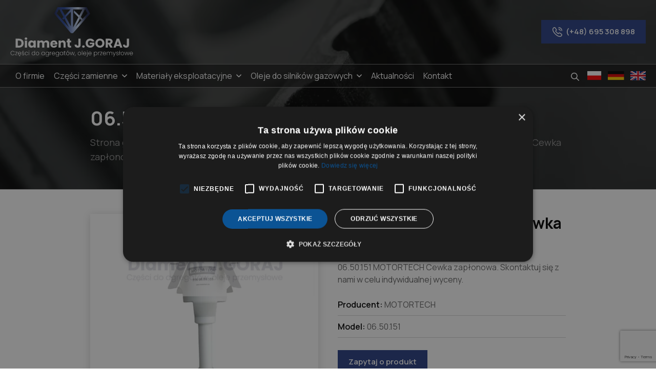

--- FILE ---
content_type: text/html; charset=UTF-8
request_url: https://www.diament-sc.pl/produkt/06-50-151-motortech-cewki-zaplonowe/
body_size: 17982
content:
<!DOCTYPE html>
<html lang="pl-PL">
<head data-teleport>
<!-- Google Tag Manager -->
<script>(function(w,d,s,l,i){w[l]=w[l]||[];w[l].push({'gtm.start':
new Date().getTime(),event:'gtm.js'});var f=d.getElementsByTagName(s)[0],
j=d.createElement(s),dl=l!='dataLayer'?'&l='+l:'';j.async=true;j.src=
'https://www.googletagmanager.com/gtm.js?id='+i+dl;f.parentNode.insertBefore(j,f);
})(window,document,'script','dataLayer','GTM-5XDHZNRD');</script>
<!-- End Google Tag Manager -->
<meta charset="UTF-8">
<meta name="viewport" content="width=device-width, initial-scale=1">
<link rel="profile" href="http://gmpg.org/xfn/11">
<link rel="pingback" href="https://www.diament-sc.pl/xmlrpc.php">
<meta name='robots' content='index, follow, max-image-preview:large, max-snippet:-1, max-video-preview:-1' />
<link rel="alternate" href="https://www.diament-sc.pl/produkt/06-50-151-motortech-cewki-zaplonowe/" hreflang="pl" />
<link rel="alternate" href="https://www.diament-sc.pl/de/produkt/06-50-151-motortech-zuendspule/" hreflang="de" />
<link rel="alternate" href="https://www.diament-sc.pl/en/produkt/06-50-151-motortech-ignition-coil-2/" hreflang="en" />
<!-- This site is optimized with the Yoast SEO plugin v22.4 - https://yoast.com/wordpress/plugins/seo/ -->
<title>06.50.151 MOTORTECH Cewka zapłonowa - Diament S.C.</title>
<link rel="canonical" href="https://www.diament-sc.pl/produkt/06-50-151-motortech-cewki-zaplonowe/" />
<meta property="og:locale" content="pl_PL" />
<meta property="og:locale:alternate" content="de_DE" />
<meta property="og:locale:alternate" content="en_GB" />
<meta property="og:type" content="article" />
<meta property="og:title" content="06.50.151 MOTORTECH Cewka zapłonowa - Diament S.C." />
<meta property="og:description" content="06.50.151 MOTORTECH Cewka zapłonowa. Skontaktuj się z nami w celu indywidualnej wyceny. " />
<meta property="og:url" content="https://www.diament-sc.pl/produkt/06-50-151-motortech-cewki-zaplonowe/" />
<meta property="og:site_name" content="Diament S.C." />
<meta property="article:modified_time" content="2024-10-10T07:22:53+00:00" />
<meta property="og:image" content="https://www.diament-sc.pl/wp-content/uploads/2024/02/20241009_122529-removebg-preview-1.png" />
<meta property="og:image:width" content="243" />
<meta property="og:image:height" content="406" />
<meta property="og:image:type" content="image/png" />
<meta name="twitter:card" content="summary_large_image" />
<meta name="twitter:label1" content="Szacowany czas czytania" />
<meta name="twitter:data1" content="1 minuta" />
<script type="application/ld+json" class="yoast-schema-graph">{"@context":"https://schema.org","@graph":[{"@type":"WebPage","@id":"https://www.diament-sc.pl/produkt/06-50-151-motortech-cewki-zaplonowe/","url":"https://www.diament-sc.pl/produkt/06-50-151-motortech-cewki-zaplonowe/","name":"06.50.151 MOTORTECH Cewka zapłonowa - Diament S.C.","isPartOf":{"@id":"https://www.diament-sc.pl/#website"},"primaryImageOfPage":{"@id":"https://www.diament-sc.pl/produkt/06-50-151-motortech-cewki-zaplonowe/#primaryimage"},"image":{"@id":"https://www.diament-sc.pl/produkt/06-50-151-motortech-cewki-zaplonowe/#primaryimage"},"thumbnailUrl":"https://www.diament-sc.pl/wp-content/uploads/2024/02/20241009_122529-removebg-preview-1.png","datePublished":"2024-02-29T10:45:09+00:00","dateModified":"2024-10-10T07:22:53+00:00","breadcrumb":{"@id":"https://www.diament-sc.pl/produkt/06-50-151-motortech-cewki-zaplonowe/#breadcrumb"},"inLanguage":"pl-PL","potentialAction":[{"@type":"ReadAction","target":["https://www.diament-sc.pl/produkt/06-50-151-motortech-cewki-zaplonowe/"]}]},{"@type":"ImageObject","inLanguage":"pl-PL","@id":"https://www.diament-sc.pl/produkt/06-50-151-motortech-cewki-zaplonowe/#primaryimage","url":"https://www.diament-sc.pl/wp-content/uploads/2024/02/20241009_122529-removebg-preview-1.png","contentUrl":"https://www.diament-sc.pl/wp-content/uploads/2024/02/20241009_122529-removebg-preview-1.png","width":243,"height":406},{"@type":"BreadcrumbList","@id":"https://www.diament-sc.pl/produkt/06-50-151-motortech-cewki-zaplonowe/#breadcrumb","itemListElement":[{"@type":"ListItem","position":1,"name":"Strona główna","item":"https://www.diament-sc.pl/"},{"@type":"ListItem","position":2,"name":"Sklep","item":"https://www.diament-sc.pl/?page_id=13"},{"@type":"ListItem","position":3,"name":"06.50.151 MOTORTECH Cewka zapłonowa"}]},{"@type":"WebSite","@id":"https://www.diament-sc.pl/#website","url":"https://www.diament-sc.pl/","name":"Diament S.C.","description":"Diament S.C.","potentialAction":[{"@type":"SearchAction","target":{"@type":"EntryPoint","urlTemplate":"https://www.diament-sc.pl/?s={search_term_string}"},"query-input":"required name=search_term_string"}],"inLanguage":"pl-PL"}]}</script>
<!-- / Yoast SEO plugin. -->
<link rel="alternate" type="application/rss+xml" title="Diament S.C. &raquo; Kanał z wpisami" href="https://www.diament-sc.pl/feed/" />
<link rel="alternate" type="application/rss+xml" title="Diament S.C. &raquo; Kanał z komentarzami" href="https://www.diament-sc.pl/comments/feed/" />
<link rel="alternate" type="application/rss+xml" title="Diament S.C. &raquo; 06.50.151 MOTORTECH Cewka zapłonowa Kanał z komentarzami" href="https://www.diament-sc.pl/produkt/06-50-151-motortech-cewki-zaplonowe/feed/" />
<script type="text/javascript">
/* <![CDATA[ */
window._wpemojiSettings = {"baseUrl":"https:\/\/s.w.org\/images\/core\/emoji\/15.0.3\/72x72\/","ext":".png","svgUrl":"https:\/\/s.w.org\/images\/core\/emoji\/15.0.3\/svg\/","svgExt":".svg","source":{"concatemoji":"https:\/\/www.diament-sc.pl\/wp-includes\/js\/wp-emoji-release.min.js?ver=6.6.2"}};
/*! This file is auto-generated */
!function(i,n){var o,s,e;function c(e){try{var t={supportTests:e,timestamp:(new Date).valueOf()};sessionStorage.setItem(o,JSON.stringify(t))}catch(e){}}function p(e,t,n){e.clearRect(0,0,e.canvas.width,e.canvas.height),e.fillText(t,0,0);var t=new Uint32Array(e.getImageData(0,0,e.canvas.width,e.canvas.height).data),r=(e.clearRect(0,0,e.canvas.width,e.canvas.height),e.fillText(n,0,0),new Uint32Array(e.getImageData(0,0,e.canvas.width,e.canvas.height).data));return t.every(function(e,t){return e===r[t]})}function u(e,t,n){switch(t){case"flag":return n(e,"\ud83c\udff3\ufe0f\u200d\u26a7\ufe0f","\ud83c\udff3\ufe0f\u200b\u26a7\ufe0f")?!1:!n(e,"\ud83c\uddfa\ud83c\uddf3","\ud83c\uddfa\u200b\ud83c\uddf3")&&!n(e,"\ud83c\udff4\udb40\udc67\udb40\udc62\udb40\udc65\udb40\udc6e\udb40\udc67\udb40\udc7f","\ud83c\udff4\u200b\udb40\udc67\u200b\udb40\udc62\u200b\udb40\udc65\u200b\udb40\udc6e\u200b\udb40\udc67\u200b\udb40\udc7f");case"emoji":return!n(e,"\ud83d\udc26\u200d\u2b1b","\ud83d\udc26\u200b\u2b1b")}return!1}function f(e,t,n){var r="undefined"!=typeof WorkerGlobalScope&&self instanceof WorkerGlobalScope?new OffscreenCanvas(300,150):i.createElement("canvas"),a=r.getContext("2d",{willReadFrequently:!0}),o=(a.textBaseline="top",a.font="600 32px Arial",{});return e.forEach(function(e){o[e]=t(a,e,n)}),o}function t(e){var t=i.createElement("script");t.src=e,t.defer=!0,i.head.appendChild(t)}"undefined"!=typeof Promise&&(o="wpEmojiSettingsSupports",s=["flag","emoji"],n.supports={everything:!0,everythingExceptFlag:!0},e=new Promise(function(e){i.addEventListener("DOMContentLoaded",e,{once:!0})}),new Promise(function(t){var n=function(){try{var e=JSON.parse(sessionStorage.getItem(o));if("object"==typeof e&&"number"==typeof e.timestamp&&(new Date).valueOf()<e.timestamp+604800&&"object"==typeof e.supportTests)return e.supportTests}catch(e){}return null}();if(!n){if("undefined"!=typeof Worker&&"undefined"!=typeof OffscreenCanvas&&"undefined"!=typeof URL&&URL.createObjectURL&&"undefined"!=typeof Blob)try{var e="postMessage("+f.toString()+"("+[JSON.stringify(s),u.toString(),p.toString()].join(",")+"));",r=new Blob([e],{type:"text/javascript"}),a=new Worker(URL.createObjectURL(r),{name:"wpTestEmojiSupports"});return void(a.onmessage=function(e){c(n=e.data),a.terminate(),t(n)})}catch(e){}c(n=f(s,u,p))}t(n)}).then(function(e){for(var t in e)n.supports[t]=e[t],n.supports.everything=n.supports.everything&&n.supports[t],"flag"!==t&&(n.supports.everythingExceptFlag=n.supports.everythingExceptFlag&&n.supports[t]);n.supports.everythingExceptFlag=n.supports.everythingExceptFlag&&!n.supports.flag,n.DOMReady=!1,n.readyCallback=function(){n.DOMReady=!0}}).then(function(){return e}).then(function(){var e;n.supports.everything||(n.readyCallback(),(e=n.source||{}).concatemoji?t(e.concatemoji):e.wpemoji&&e.twemoji&&(t(e.twemoji),t(e.wpemoji)))}))}((window,document),window._wpemojiSettings);
/* ]]> */
</script>
<style id='wp-emoji-styles-inline-css' type='text/css'>
img.wp-smiley, img.emoji {
display: inline !important;
border: none !important;
box-shadow: none !important;
height: 1em !important;
width: 1em !important;
margin: 0 0.07em !important;
vertical-align: -0.1em !important;
background: none !important;
padding: 0 !important;
}
</style>
<link rel='stylesheet' id='wp-block-library-css' href='//www.diament-sc.pl/wp-content/cache/wpfc-minified/jy2kqjo4/2ln3k.css' type='text/css' media='all' />
<style id='classic-theme-styles-inline-css' type='text/css'>
/*! This file is auto-generated */
.wp-block-button__link{color:#fff;background-color:#32373c;border-radius:9999px;box-shadow:none;text-decoration:none;padding:calc(.667em + 2px) calc(1.333em + 2px);font-size:1.125em}.wp-block-file__button{background:#32373c;color:#fff;text-decoration:none}
</style>
<style id='global-styles-inline-css' type='text/css'>
:root{--wp--preset--aspect-ratio--square: 1;--wp--preset--aspect-ratio--4-3: 4/3;--wp--preset--aspect-ratio--3-4: 3/4;--wp--preset--aspect-ratio--3-2: 3/2;--wp--preset--aspect-ratio--2-3: 2/3;--wp--preset--aspect-ratio--16-9: 16/9;--wp--preset--aspect-ratio--9-16: 9/16;--wp--preset--color--black: #000000;--wp--preset--color--cyan-bluish-gray: #abb8c3;--wp--preset--color--white: #ffffff;--wp--preset--color--pale-pink: #f78da7;--wp--preset--color--vivid-red: #cf2e2e;--wp--preset--color--luminous-vivid-orange: #ff6900;--wp--preset--color--luminous-vivid-amber: #fcb900;--wp--preset--color--light-green-cyan: #7bdcb5;--wp--preset--color--vivid-green-cyan: #00d084;--wp--preset--color--pale-cyan-blue: #8ed1fc;--wp--preset--color--vivid-cyan-blue: #0693e3;--wp--preset--color--vivid-purple: #9b51e0;--wp--preset--gradient--vivid-cyan-blue-to-vivid-purple: linear-gradient(135deg,rgba(6,147,227,1) 0%,rgb(155,81,224) 100%);--wp--preset--gradient--light-green-cyan-to-vivid-green-cyan: linear-gradient(135deg,rgb(122,220,180) 0%,rgb(0,208,130) 100%);--wp--preset--gradient--luminous-vivid-amber-to-luminous-vivid-orange: linear-gradient(135deg,rgba(252,185,0,1) 0%,rgba(255,105,0,1) 100%);--wp--preset--gradient--luminous-vivid-orange-to-vivid-red: linear-gradient(135deg,rgba(255,105,0,1) 0%,rgb(207,46,46) 100%);--wp--preset--gradient--very-light-gray-to-cyan-bluish-gray: linear-gradient(135deg,rgb(238,238,238) 0%,rgb(169,184,195) 100%);--wp--preset--gradient--cool-to-warm-spectrum: linear-gradient(135deg,rgb(74,234,220) 0%,rgb(151,120,209) 20%,rgb(207,42,186) 40%,rgb(238,44,130) 60%,rgb(251,105,98) 80%,rgb(254,248,76) 100%);--wp--preset--gradient--blush-light-purple: linear-gradient(135deg,rgb(255,206,236) 0%,rgb(152,150,240) 100%);--wp--preset--gradient--blush-bordeaux: linear-gradient(135deg,rgb(254,205,165) 0%,rgb(254,45,45) 50%,rgb(107,0,62) 100%);--wp--preset--gradient--luminous-dusk: linear-gradient(135deg,rgb(255,203,112) 0%,rgb(199,81,192) 50%,rgb(65,88,208) 100%);--wp--preset--gradient--pale-ocean: linear-gradient(135deg,rgb(255,245,203) 0%,rgb(182,227,212) 50%,rgb(51,167,181) 100%);--wp--preset--gradient--electric-grass: linear-gradient(135deg,rgb(202,248,128) 0%,rgb(113,206,126) 100%);--wp--preset--gradient--midnight: linear-gradient(135deg,rgb(2,3,129) 0%,rgb(40,116,252) 100%);--wp--preset--font-size--small: 13px;--wp--preset--font-size--medium: 20px;--wp--preset--font-size--large: 36px;--wp--preset--font-size--x-large: 42px;--wp--preset--spacing--20: 0.44rem;--wp--preset--spacing--30: 0.67rem;--wp--preset--spacing--40: 1rem;--wp--preset--spacing--50: 1.5rem;--wp--preset--spacing--60: 2.25rem;--wp--preset--spacing--70: 3.38rem;--wp--preset--spacing--80: 5.06rem;--wp--preset--shadow--natural: 6px 6px 9px rgba(0, 0, 0, 0.2);--wp--preset--shadow--deep: 12px 12px 50px rgba(0, 0, 0, 0.4);--wp--preset--shadow--sharp: 6px 6px 0px rgba(0, 0, 0, 0.2);--wp--preset--shadow--outlined: 6px 6px 0px -3px rgba(255, 255, 255, 1), 6px 6px rgba(0, 0, 0, 1);--wp--preset--shadow--crisp: 6px 6px 0px rgba(0, 0, 0, 1);}:where(.is-layout-flex){gap: 0.5em;}:where(.is-layout-grid){gap: 0.5em;}body .is-layout-flex{display: flex;}.is-layout-flex{flex-wrap: wrap;align-items: center;}.is-layout-flex > :is(*, div){margin: 0;}body .is-layout-grid{display: grid;}.is-layout-grid > :is(*, div){margin: 0;}:where(.wp-block-columns.is-layout-flex){gap: 2em;}:where(.wp-block-columns.is-layout-grid){gap: 2em;}:where(.wp-block-post-template.is-layout-flex){gap: 1.25em;}:where(.wp-block-post-template.is-layout-grid){gap: 1.25em;}.has-black-color{color: var(--wp--preset--color--black) !important;}.has-cyan-bluish-gray-color{color: var(--wp--preset--color--cyan-bluish-gray) !important;}.has-white-color{color: var(--wp--preset--color--white) !important;}.has-pale-pink-color{color: var(--wp--preset--color--pale-pink) !important;}.has-vivid-red-color{color: var(--wp--preset--color--vivid-red) !important;}.has-luminous-vivid-orange-color{color: var(--wp--preset--color--luminous-vivid-orange) !important;}.has-luminous-vivid-amber-color{color: var(--wp--preset--color--luminous-vivid-amber) !important;}.has-light-green-cyan-color{color: var(--wp--preset--color--light-green-cyan) !important;}.has-vivid-green-cyan-color{color: var(--wp--preset--color--vivid-green-cyan) !important;}.has-pale-cyan-blue-color{color: var(--wp--preset--color--pale-cyan-blue) !important;}.has-vivid-cyan-blue-color{color: var(--wp--preset--color--vivid-cyan-blue) !important;}.has-vivid-purple-color{color: var(--wp--preset--color--vivid-purple) !important;}.has-black-background-color{background-color: var(--wp--preset--color--black) !important;}.has-cyan-bluish-gray-background-color{background-color: var(--wp--preset--color--cyan-bluish-gray) !important;}.has-white-background-color{background-color: var(--wp--preset--color--white) !important;}.has-pale-pink-background-color{background-color: var(--wp--preset--color--pale-pink) !important;}.has-vivid-red-background-color{background-color: var(--wp--preset--color--vivid-red) !important;}.has-luminous-vivid-orange-background-color{background-color: var(--wp--preset--color--luminous-vivid-orange) !important;}.has-luminous-vivid-amber-background-color{background-color: var(--wp--preset--color--luminous-vivid-amber) !important;}.has-light-green-cyan-background-color{background-color: var(--wp--preset--color--light-green-cyan) !important;}.has-vivid-green-cyan-background-color{background-color: var(--wp--preset--color--vivid-green-cyan) !important;}.has-pale-cyan-blue-background-color{background-color: var(--wp--preset--color--pale-cyan-blue) !important;}.has-vivid-cyan-blue-background-color{background-color: var(--wp--preset--color--vivid-cyan-blue) !important;}.has-vivid-purple-background-color{background-color: var(--wp--preset--color--vivid-purple) !important;}.has-black-border-color{border-color: var(--wp--preset--color--black) !important;}.has-cyan-bluish-gray-border-color{border-color: var(--wp--preset--color--cyan-bluish-gray) !important;}.has-white-border-color{border-color: var(--wp--preset--color--white) !important;}.has-pale-pink-border-color{border-color: var(--wp--preset--color--pale-pink) !important;}.has-vivid-red-border-color{border-color: var(--wp--preset--color--vivid-red) !important;}.has-luminous-vivid-orange-border-color{border-color: var(--wp--preset--color--luminous-vivid-orange) !important;}.has-luminous-vivid-amber-border-color{border-color: var(--wp--preset--color--luminous-vivid-amber) !important;}.has-light-green-cyan-border-color{border-color: var(--wp--preset--color--light-green-cyan) !important;}.has-vivid-green-cyan-border-color{border-color: var(--wp--preset--color--vivid-green-cyan) !important;}.has-pale-cyan-blue-border-color{border-color: var(--wp--preset--color--pale-cyan-blue) !important;}.has-vivid-cyan-blue-border-color{border-color: var(--wp--preset--color--vivid-cyan-blue) !important;}.has-vivid-purple-border-color{border-color: var(--wp--preset--color--vivid-purple) !important;}.has-vivid-cyan-blue-to-vivid-purple-gradient-background{background: var(--wp--preset--gradient--vivid-cyan-blue-to-vivid-purple) !important;}.has-light-green-cyan-to-vivid-green-cyan-gradient-background{background: var(--wp--preset--gradient--light-green-cyan-to-vivid-green-cyan) !important;}.has-luminous-vivid-amber-to-luminous-vivid-orange-gradient-background{background: var(--wp--preset--gradient--luminous-vivid-amber-to-luminous-vivid-orange) !important;}.has-luminous-vivid-orange-to-vivid-red-gradient-background{background: var(--wp--preset--gradient--luminous-vivid-orange-to-vivid-red) !important;}.has-very-light-gray-to-cyan-bluish-gray-gradient-background{background: var(--wp--preset--gradient--very-light-gray-to-cyan-bluish-gray) !important;}.has-cool-to-warm-spectrum-gradient-background{background: var(--wp--preset--gradient--cool-to-warm-spectrum) !important;}.has-blush-light-purple-gradient-background{background: var(--wp--preset--gradient--blush-light-purple) !important;}.has-blush-bordeaux-gradient-background{background: var(--wp--preset--gradient--blush-bordeaux) !important;}.has-luminous-dusk-gradient-background{background: var(--wp--preset--gradient--luminous-dusk) !important;}.has-pale-ocean-gradient-background{background: var(--wp--preset--gradient--pale-ocean) !important;}.has-electric-grass-gradient-background{background: var(--wp--preset--gradient--electric-grass) !important;}.has-midnight-gradient-background{background: var(--wp--preset--gradient--midnight) !important;}.has-small-font-size{font-size: var(--wp--preset--font-size--small) !important;}.has-medium-font-size{font-size: var(--wp--preset--font-size--medium) !important;}.has-large-font-size{font-size: var(--wp--preset--font-size--large) !important;}.has-x-large-font-size{font-size: var(--wp--preset--font-size--x-large) !important;}
:where(.wp-block-post-template.is-layout-flex){gap: 1.25em;}:where(.wp-block-post-template.is-layout-grid){gap: 1.25em;}
:where(.wp-block-columns.is-layout-flex){gap: 2em;}:where(.wp-block-columns.is-layout-grid){gap: 2em;}
:root :where(.wp-block-pullquote){font-size: 1.5em;line-height: 1.6;}
</style>
<link rel='stylesheet' id='contact-form-7-css' href='//www.diament-sc.pl/wp-content/cache/wpfc-minified/30gvogvw/2ln3k.css' type='text/css' media='all' />
<link rel='stylesheet' id='photoswipe-css' href='//www.diament-sc.pl/wp-content/cache/wpfc-minified/mmmcrbqa/2lv4i.css' type='text/css' media='all' />
<link rel='stylesheet' id='photoswipe-default-skin-css' href='//www.diament-sc.pl/wp-content/cache/wpfc-minified/dpnoxzh/2lv4i.css' type='text/css' media='all' />
<link rel='stylesheet' id='woocommerce-layout-css' href='//www.diament-sc.pl/wp-content/cache/wpfc-minified/kxbn2kki/2ln3k.css' type='text/css' media='all' />
<link rel='stylesheet' id='woocommerce-smallscreen-css' href='//www.diament-sc.pl/wp-content/cache/wpfc-minified/dqj4lxoq/2ln3k.css' type='text/css' media='only screen and (max-width: 768px)' />
<link rel='stylesheet' id='woocommerce-general-css' href='//www.diament-sc.pl/wp-content/cache/wpfc-minified/9l8cv2ze/2ln3k.css' type='text/css' media='all' />
<style id='woocommerce-inline-inline-css' type='text/css'>
.woocommerce form .form-row .required { visibility: visible; }
</style>
<link rel='stylesheet' id='dgwt-wcas-style-css' href='//www.diament-sc.pl/wp-content/cache/wpfc-minified/30ex61jp/2ln3k.css' type='text/css' media='all' />
<script type="text/javascript" src="https://www.diament-sc.pl/wp-includes/js/jquery/jquery.min.js?ver=3.7.1" id="jquery-core-js"></script>
<script type="text/javascript" src="https://www.diament-sc.pl/wp-includes/js/jquery/jquery-migrate.min.js?ver=3.4.1" id="jquery-migrate-js"></script>
<script type="text/javascript" src="https://www.diament-sc.pl/wp-content/plugins/woocommerce/assets/js/jquery-blockui/jquery.blockUI.min.js?ver=2.7.0-wc.8.7.0" id="jquery-blockui-js" defer="defer" data-wp-strategy="defer"></script>
<script type="text/javascript" id="wc-add-to-cart-js-extra">
/* <![CDATA[ */
var wc_add_to_cart_params = {"ajax_url":"\/wp-admin\/admin-ajax.php","wc_ajax_url":"\/?wc-ajax=%%endpoint%%","i18n_view_cart":"Zobacz koszyk","cart_url":"https:\/\/www.diament-sc.pl\/?page_id=14","is_cart":"","cart_redirect_after_add":"no"};
/* ]]> */
</script>
<script type="text/javascript" src="https://www.diament-sc.pl/wp-content/plugins/woocommerce/assets/js/frontend/add-to-cart.min.js?ver=8.7.0" id="wc-add-to-cart-js" defer="defer" data-wp-strategy="defer"></script>
<script type="text/javascript" src="https://www.diament-sc.pl/wp-content/plugins/woocommerce/assets/js/zoom/jquery.zoom.min.js?ver=1.7.21-wc.8.7.0" id="zoom-js" defer="defer" data-wp-strategy="defer"></script>
<script type="text/javascript" src="https://www.diament-sc.pl/wp-content/plugins/woocommerce/assets/js/flexslider/jquery.flexslider.min.js?ver=2.7.2-wc.8.7.0" id="flexslider-js" defer="defer" data-wp-strategy="defer"></script>
<script type="text/javascript" src="https://www.diament-sc.pl/wp-content/plugins/woocommerce/assets/js/photoswipe/photoswipe.min.js?ver=4.1.1-wc.8.7.0" id="photoswipe-js" defer="defer" data-wp-strategy="defer"></script>
<script type="text/javascript" src="https://www.diament-sc.pl/wp-content/plugins/woocommerce/assets/js/photoswipe/photoswipe-ui-default.min.js?ver=4.1.1-wc.8.7.0" id="photoswipe-ui-default-js" defer="defer" data-wp-strategy="defer"></script>
<script type="text/javascript" id="wc-single-product-js-extra">
/* <![CDATA[ */
var wc_single_product_params = {"i18n_required_rating_text":"Prosz\u0119 wybra\u0107 ocen\u0119","review_rating_required":"yes","flexslider":{"rtl":false,"animation":"slide","smoothHeight":true,"directionNav":false,"controlNav":"thumbnails","slideshow":false,"animationSpeed":500,"animationLoop":false,"allowOneSlide":false},"zoom_enabled":"1","zoom_options":[],"photoswipe_enabled":"1","photoswipe_options":{"shareEl":false,"closeOnScroll":false,"history":false,"hideAnimationDuration":0,"showAnimationDuration":0},"flexslider_enabled":"1"};
/* ]]> */
</script>
<script type="text/javascript" src="https://www.diament-sc.pl/wp-content/plugins/woocommerce/assets/js/frontend/single-product.min.js?ver=8.7.0" id="wc-single-product-js" defer="defer" data-wp-strategy="defer"></script>
<script type="text/javascript" src="https://www.diament-sc.pl/wp-content/plugins/woocommerce/assets/js/js-cookie/js.cookie.min.js?ver=2.1.4-wc.8.7.0" id="js-cookie-js" defer="defer" data-wp-strategy="defer"></script>
<script type="text/javascript" id="woocommerce-js-extra">
/* <![CDATA[ */
var woocommerce_params = {"ajax_url":"\/wp-admin\/admin-ajax.php","wc_ajax_url":"\/?wc-ajax=%%endpoint%%"};
/* ]]> */
</script>
<script type="text/javascript" src="https://www.diament-sc.pl/wp-content/plugins/woocommerce/assets/js/frontend/woocommerce.min.js?ver=8.7.0" id="woocommerce-js" defer="defer" data-wp-strategy="defer"></script>
<link rel="https://api.w.org/" href="https://www.diament-sc.pl/wp-json/" /><link rel="alternate" title="JSON" type="application/json" href="https://www.diament-sc.pl/wp-json/wp/v2/product/439" /><link rel="EditURI" type="application/rsd+xml" title="RSD" href="https://www.diament-sc.pl/xmlrpc.php?rsd" />
<meta name="generator" content="WordPress 6.6.2" />
<meta name="generator" content="WooCommerce 8.7.0" />
<link rel='shortlink' href='https://www.diament-sc.pl/?p=439' />
<link rel="alternate" title="oEmbed (JSON)" type="application/json+oembed" href="https://www.diament-sc.pl/wp-json/oembed/1.0/embed?url=https%3A%2F%2Fwww.diament-sc.pl%2Fprodukt%2F06-50-151-motortech-cewki-zaplonowe%2F" />
<link rel="alternate" title="oEmbed (XML)" type="text/xml+oembed" href="https://www.diament-sc.pl/wp-json/oembed/1.0/embed?url=https%3A%2F%2Fwww.diament-sc.pl%2Fprodukt%2F06-50-151-motortech-cewki-zaplonowe%2F&#038;format=xml" />
<style>
.dgwt-wcas-ico-magnifier,.dgwt-wcas-ico-magnifier-handler{max-width:20px}.dgwt-wcas-search-wrapp{max-width:600px}		</style>
<noscript><style>.woocommerce-product-gallery{ opacity: 1 !important; }</style></noscript>
<link rel="icon" href="https://www.diament-sc.pl/wp-content/uploads/2024/02/cropped-image-32x32.png" sizes="32x32" />
<link rel="icon" href="https://www.diament-sc.pl/wp-content/uploads/2024/02/cropped-image-192x192.png" sizes="192x192" />
<link rel="apple-touch-icon" href="https://www.diament-sc.pl/wp-content/uploads/2024/02/cropped-image-180x180.png" />
<meta name="msapplication-TileImage" content="https://www.diament-sc.pl/wp-content/uploads/2024/02/cropped-image-270x270.png" />
<style type="text/css" id="wp-custom-css">
.overlay {
position: absolute;
top: 0;
left: 0;
width: 100%;
height: 100%;
background-image: url('/wp-content/uploads/2024/03/diament-nakladka-e1710860109306.png'); 
opacity: 1;
transition: opacity 0.3s ease; 
background-size:contain;
background-repeat:no-repeat;
pointer-events: none;
}
.container:hover .overlay {
opacity: 0.4;
}
#wpcf7-f130-o1 > form > div.produkt > p > span {
font-weight:bold;
}
.chocolat-image-wrapper {
position: relative; 
}
.chocolat-image-wrapper::before {
content: ""; 
position: absolute; 
background-image: url('/wp-content/uploads/2024/03/diament-nakladka-e1710860109306.png'); 
top: 0;
left: 0;
width: 100%;
height: 100%;
background-size:contain;
background-repeat:no-repeat;
opacity: 1; 
z-index:10;
}
.chocolat-image-wrapper:hover::before {
opacity: 1; 
}
</style>
<script type="module" crossorigin src="/wp-content/themes/miyoViteWP/dist/assets/main-hQu0UjVE.js"></script>
<link rel="stylesheet" crossorigin href='//www.diament-sc.pl/wp-content/cache/wpfc-minified/fczj8nly/2ln3k.css'>
</head>
<body class="product-template-default single single-product postid-439 theme-miyoViteWP woocommerce woocommerce-page woocommerce-no-js" itemscope itemtype="https://schema.org/WebPage">
<!-- Google Tag Manager (noscript) -->
<noscript><iframe src="https://www.googletagmanager.com/ns.html?id=GTM-5XDHZNRD"
height="0" width="0" style="display:none;visibility:hidden"></iframe></noscript>
<!-- End Google Tag Manager (noscript) -->
<header class="site-header header__menu fixed w-full top-0 z-20 ">
<div class='header__clone animated animateonscroll__fade' delay="0.3">
<div class='header__flex flex flex-wrap items-center py-3.5 lg:justify-between px-4 lg:px-5 relative z-10'>
<div class='mr-auto'><a href="https://www.diament-sc.pl/"><img width="242" height="98" alt="logo" class="logo lazy" data-src="https://www.diament-sc.pl/wp-content/uploads/2024/02/Frame.svg" /></a></div>
<a class='btn btn__svg' href='tel:(+48) 695 308 898'>
<svg class="mr-1.5 hidden md:block" id="vuesax_linear_call-calling" data-name="vuesax/linear/call-calling" xmlns="http://www.w3.org/2000/svg" width="21.325" height="21.325" viewBox="0 0 21.325 21.325">
<g id="call-calling">
<g id="call-calling-2" data-name="call-calling" transform="translate(1.777 1.777)">
<path id="Vector" d="M17.745,14.51a2.262,2.262,0,0,1-.222.969,3.666,3.666,0,0,1-.6.906,4.006,4.006,0,0,1-1.457,1.049,4.462,4.462,0,0,1-1.733.338,7.4,7.4,0,0,1-2.9-.649,15.607,15.607,0,0,1-3.057-1.759A25.546,25.546,0,0,1,4.86,12.875,25.247,25.247,0,0,1,2.381,9.97,15.841,15.841,0,0,1,.64,6.94,7.484,7.484,0,0,1,0,4.034,4.6,4.6,0,0,1,.32,2.319,4.09,4.09,0,0,1,1.342.835,2.6,2.6,0,0,1,3.19,0a1.67,1.67,0,0,1,.72.16,1.448,1.448,0,0,1,.6.5L6.566,3.563a3.041,3.041,0,0,1,.355.622,1.4,1.4,0,0,1,.124.542,1.206,1.206,0,0,1-.187.631,3.022,3.022,0,0,1-.5.631l-.675.7a.476.476,0,0,0-.142.355.807.807,0,0,0,.027.2c.027.071.053.124.071.178a7.374,7.374,0,0,0,.826,1.137c.4.462.826.933,1.288,1.4.48.471.942.906,1.413,1.306a6.819,6.819,0,0,0,1.146.817c.044.018.1.044.16.071a.613.613,0,0,0,.222.036.489.489,0,0,0,.364-.151l.675-.666a2.726,2.726,0,0,1,.64-.5,1.183,1.183,0,0,1,.631-.187,1.418,1.418,0,0,1,.542.116,3.437,3.437,0,0,1,.622.347l2.941,2.088a1.348,1.348,0,0,1,.489.569A1.823,1.823,0,0,1,17.745,14.51Z" fill="none" stroke="" stroke-width="1.5" />
<path id="Vector-2" data-name="Vector" d="M3.11,3.11A3.523,3.523,0,0,0,2.07,1.093,3.035,3.035,0,0,0,0,0" transform="translate(11.551 3.11)" fill="none" stroke="" stroke-linecap="round" stroke-linejoin="round" stroke-width="1.5" />
<path id="Vector-3" data-name="Vector" d="M6.22,6.22A6.215,6.215,0,0,0,0,0" transform="translate(11.551)" fill="none" stroke="" stroke-linecap="round" stroke-linejoin="round" stroke-width="1.5" />
</g>
<path id="Vector-4" data-name="Vector" d="M0,0H21.325V21.325H0Z" fill="none" opacity="0" />
</g>
</svg>
(+48) 695 308 898                    </a>
<button class="menu-toggle lg:hidden ml-6 w-10 h-10" aria-label="togglemenu" aria-controls="primary-menu" aria-expanded="false">
<svg class="open_menu w-8 h-8"  id="Layer_1" fill="currentColor" version="1.1" viewBox="0 0 32 32"  xml:space="preserve" xmlns="http://www.w3.org/2000/svg" xmlns:xlink="http://www.w3.org/1999/xlink"><path d="M4,10h24c1.104,0,2-0.896,2-2s-0.896-2-2-2H4C2.896,6,2,6.896,2,8S2.896,10,4,10z M28,14H4c-1.104,0-2,0.896-2,2  s0.896,2,2,2h24c1.104,0,2-0.896,2-2S29.104,14,28,14z M28,22H4c-1.104,0-2,0.896-2,2s0.896,2,2,2h24c1.104,0,2-0.896,2-2  S29.104,22,28,22z"/></svg>
<svg class="close_menu hidden" xmlns="http://www.w3.org/2000/svg" width="24" height="24" fill="currentColor" viewBox="0 0 24 24">
<path fill-rule="evenodd" d="M.235.226a.797.797 0 011.119.006L12 10.887 22.646.232a.797.797 0 011.119-.006c.31.304.314.8.006 1.107L13.112 12l10.66 10.667a.777.777 0 01-.007 1.107.797.797 0 01-1.119-.007L12 13.113 1.354 23.767a.797.797 0 01-1.119.007.777.777 0 01-.007-1.107L10.888 12 .227 1.333A.777.777 0 01.235.226z" clip-rule="evenodd" />
</svg></button>
</div>
<div class='relative z-10'>
<div class='flex flex-wrap items-center '>
<nav id="site-navigation" class="w-full">
<div class='menu-wrapper'>
<div class='list-wrapper px-4 lg:px-5 '>
<ul class="menu level-1 ">
<li id="menu-item-24" class="menu-item menu-item-type-post_type menu-item-object-page menu-item-24"><a href="https://www.diament-sc.pl/o-firmie/">O firmie</a></li>
<li id="menu-item-249" class="menu-item menu-item-type-taxonomy menu-item-object-product_cat menu-item-has-children menu-item-249"><a href="https://www.diament-sc.pl/kategoria/czesci-zamienne/">Części zamienne</a>
<ul class="sub-menu">
<li id="menu-item-1163" class="menu-item menu-item-type-taxonomy menu-item-object-product_cat menu-item-1163"><a href="https://www.diament-sc.pl/kategoria/czesci-zamienne/borgwarner/">BorgWarner</a></li>
<li id="menu-item-738" class="menu-item menu-item-type-custom menu-item-object-custom menu-item-738"><a href="/kategoria/czesci-zamienne/elring-pl/">Elring</a></li>
<li id="menu-item-252" class="menu-item menu-item-type-taxonomy menu-item-object-product_cat menu-item-252"><a href="https://www.diament-sc.pl/kategoria/czesci-zamienne/ge-jenbacher-pl/">GE Jenbacher</a></li>
<li id="menu-item-253" class="menu-item menu-item-type-taxonomy menu-item-object-product_cat menu-item-253"><a href="https://www.diament-sc.pl/kategoria/czesci-zamienne/guascor-siemens-pl/">Guascor/Siemens</a></li>
<li id="menu-item-254" class="menu-item menu-item-type-taxonomy menu-item-object-product_cat menu-item-254"><a href="https://www.diament-sc.pl/kategoria/czesci-zamienne/liebherr-pl/">Liebherr</a></li>
<li id="menu-item-255" class="menu-item menu-item-type-taxonomy menu-item-object-product_cat menu-item-255"><a href="https://www.diament-sc.pl/kategoria/czesci-zamienne/man-pl/">MAN</a></li>
<li id="menu-item-256" class="menu-item menu-item-type-taxonomy menu-item-object-product_cat menu-item-256"><a href="https://www.diament-sc.pl/kategoria/czesci-zamienne/mann-filter-pl/">Mann Filter</a></li>
<li id="menu-item-1182" class="menu-item menu-item-type-custom menu-item-object-custom menu-item-1182"><a href="/kategoria/czesci-zamienne/mwm">MWM</a></li>
<li id="menu-item-259" class="menu-item menu-item-type-taxonomy menu-item-object-product_cat menu-item-259"><a href="https://www.diament-sc.pl/kategoria/czesci-zamienne/perkins-pl/">Perkins</a></li>
</ul>
</li>
<li id="menu-item-26" class="menu-item menu-item-type-taxonomy menu-item-object-product_cat current-product-ancestor current-menu-parent current-custom-parent menu-item-has-children menu-item-26"><a href="https://www.diament-sc.pl/kategoria/materialy-eksploatacyjne-pl/">Materiały eksploatacyjne</a>
<ul class="sub-menu">
<li id="menu-item-260" class="menu-item menu-item-type-taxonomy menu-item-object-product_cat menu-item-has-children menu-item-260"><a href="https://www.diament-sc.pl/kategoria/materialy-eksploatacyjne-pl/kable-zaplonowe-pl/">Kable zapłonowe</a>
<ul class="sub-menu">
<li id="menu-item-676" class="menu-item menu-item-type-custom menu-item-object-custom menu-item-676"><a href="/kategoria/materialy-eksploatacyjne/kable-zaplonowe/diament-pl/">Diament</a></li>
<li id="menu-item-677" class="menu-item menu-item-type-custom menu-item-object-custom menu-item-677"><a href="/kategoria/materialy-eksploatacyjne/kable-zaplonowe/motortech-kable-zaplonowe-pl//">Motortech</a></li>
</ul>
</li>
<li id="menu-item-261" class="menu-item menu-item-type-taxonomy menu-item-object-product_cat menu-item-has-children menu-item-261"><a href="https://www.diament-sc.pl/kategoria/materialy-eksploatacyjne-pl/swiece-zaplonowe/">Świece zapłonowe</a>
<ul class="sub-menu">
<li id="menu-item-262" class="menu-item menu-item-type-taxonomy menu-item-object-product_cat menu-item-262"><a href="https://www.diament-sc.pl/kategoria/materialy-eksploatacyjne-pl/swiece-zaplonowe/auburn-pl/">Auburn</a></li>
<li id="menu-item-263" class="menu-item menu-item-type-taxonomy menu-item-object-product_cat menu-item-263"><a href="https://www.diament-sc.pl/kategoria/materialy-eksploatacyjne-pl/swiece-zaplonowe/bosch-pl/">Bosch</a></li>
<li id="menu-item-264" class="menu-item menu-item-type-taxonomy menu-item-object-product_cat menu-item-264"><a href="https://www.diament-sc.pl/kategoria/materialy-eksploatacyjne-pl/swiece-zaplonowe/champion-pl/">Champion</a></li>
<li id="menu-item-361" class="menu-item menu-item-type-custom menu-item-object-custom menu-item-361"><a href="/kategoria/materialy-eksploatacyjne/swiece-zaplonowe/denso-pl//">Denso</a></li>
<li id="menu-item-362" class="menu-item menu-item-type-custom menu-item-object-custom menu-item-362"><a href="/kategoria/materialy-eksploatacyjne/swiece-zaplonowe/federal-mogul-pl//">Federal Mogul</a></li>
<li id="menu-item-680" class="menu-item menu-item-type-custom menu-item-object-custom menu-item-680"><a href="/kategoria/materialy-eksploatacyjne/swiece-zaplonowe/jenbacher-pl//">Jenbacher</a></li>
<li id="menu-item-678" class="menu-item menu-item-type-custom menu-item-object-custom menu-item-678"><a href="/kategoria/materialy-eksploatacyjne/swiece-zaplonowe/man-swiece-zaplonowe-pl//">MAN</a></li>
<li id="menu-item-679" class="menu-item menu-item-type-custom menu-item-object-custom menu-item-679"><a href="/kategoria/materialy-eksploatacyjne/swiece-zaplonowe/motortech-pl/">Motortech</a></li>
</ul>
</li>
<li id="menu-item-464" class="menu-item menu-item-type-custom menu-item-object-custom menu-item-has-children menu-item-464"><a href="/kategoria/materialy-eksploatacyjne/cewki-zaplonowe-pl/">Cewki zapłonowe</a>
<ul class="sub-menu">
<li id="menu-item-465" class="menu-item menu-item-type-custom menu-item-object-custom menu-item-465"><a href="/kategoria/materialy-eksploatacyjne/cewki-zaplonowe/altronic-pl/">Altronic</a></li>
<li id="menu-item-466" class="menu-item menu-item-type-custom menu-item-object-custom menu-item-466"><a href="/kategoria/materialy-eksploatacyjne-pl/cewki-zaplonowe-pl/motortech-pl-cewki-zaplonowe-pl/">Motortech</a></li>
</ul>
</li>
<li id="menu-item-467" class="menu-item menu-item-type-custom menu-item-object-custom menu-item-has-children menu-item-467"><a href="/kategoria/materialy-eksploatacyjne/filtry-do-gazu-pl/">Filtry do gazu</a>
<ul class="sub-menu">
<li id="menu-item-681" class="menu-item menu-item-type-custom menu-item-object-custom menu-item-681"><a href="/kategoria/materialy-eksploatacyjne/filtry-do-gazu/alfain-pl/">Alfain</a></li>
<li id="menu-item-682" class="menu-item menu-item-type-custom menu-item-object-custom menu-item-682"><a href="/kategoria/materialy-eksploatacyjne/filtry-do-gazu/dungs-pl/">Dungs</a></li>
<li id="menu-item-683" class="menu-item menu-item-type-custom menu-item-object-custom menu-item-683"><a href="/kategoria/materialy-eksploatacyjne/filtry-do-gazu/kromschroder-pl/">Kromschröder</a></li>
<li id="menu-item-684" class="menu-item menu-item-type-custom menu-item-object-custom menu-item-684"><a href="/kategoria/materialy-eksploatacyjne/filtry-do-gazu/marchel-pl/">Marchel</a></li>
<li id="menu-item-1400" class="menu-item menu-item-type-custom menu-item-object-custom menu-item-1400"><a href="/kategoria/materialy-eksploatacyjne-pl/filtry-do-gazu-pl/inne-pl-filtry-do-gazu-pl/">Inne</a></li>
</ul>
</li>
<li id="menu-item-468" class="menu-item menu-item-type-custom menu-item-object-custom menu-item-has-children menu-item-468"><a href="/kategoria/materialy-eksploatacyjne/filtry-olejowe-pl/">Filtry olejowe</a>
<ul class="sub-menu">
<li id="menu-item-685" class="menu-item menu-item-type-custom menu-item-object-custom menu-item-685"><a href="/kategoria/materialy-eksploatacyjne-pl/filtry-olejowe-pl/man-filtry-olejowe/">MAN</a></li>
<li id="menu-item-686" class="menu-item menu-item-type-custom menu-item-object-custom menu-item-686"><a href="/kategoria/materialy-eksploatacyjne/filtry-olejowe/man-filter-pl/">Mann Filter</a></li>
<li id="menu-item-687" class="menu-item menu-item-type-custom menu-item-object-custom menu-item-687"><a href="/kategoria/materialy-eksploatacyjne/filtry-olejowe/perkins-filtry-olejowe-pl/">Perkins</a></li>
</ul>
</li>
<li id="menu-item-469" class="menu-item menu-item-type-custom menu-item-object-custom menu-item-has-children menu-item-469"><a href="/kategoria/materialy-eksploatacyjne/filtry-powietrza-pl/">Filtry powietrza</a>
<ul class="sub-menu">
<li id="menu-item-688" class="menu-item menu-item-type-custom menu-item-object-custom menu-item-688"><a href="/kategoria/materialy-eksploatacyjne-pl/filtry-powietrza-pl/perkins-filtry-powietrza/">Perkins</a></li>
</ul>
</li>
<li id="menu-item-1460" class="menu-item menu-item-type-custom menu-item-object-custom menu-item-1460"><a href="/kategoria/materialy-eksploatacyjne-pl/inne-pl/">Inne</a></li>
</ul>
</li>
<li id="menu-item-27" class="menu-item menu-item-type-taxonomy menu-item-object-product_cat menu-item-has-children menu-item-27"><a href="https://www.diament-sc.pl/kategoria/oleje-do-silnikow-gazowych-pl/">Oleje do silników gazowych</a>
<ul class="sub-menu">
<li id="menu-item-265" class="menu-item menu-item-type-taxonomy menu-item-object-product_cat menu-item-265"><a href="https://www.diament-sc.pl/kategoria/oleje-do-silnikow-gazowych-pl/zasilanych-biogazem-gazem-wysypiskowym-specjalnym-pl/">Zasilanych biogazem, gazem wysypiskowym, specjalnym</a></li>
<li id="menu-item-266" class="menu-item menu-item-type-taxonomy menu-item-object-product_cat menu-item-266"><a href="https://www.diament-sc.pl/kategoria/oleje-do-silnikow-gazowych-pl/zasilanych-gazem-naturalnym-oczyszczonym-pl/">Zasilanych gazem naturalnym, oczyszczonym</a></li>
</ul>
</li>
<li id="menu-item-28" class="menu-item menu-item-type-post_type menu-item-object-page menu-item-28"><a href="https://www.diament-sc.pl/aktualnosci/">Aktualności</a></li>
<li id="menu-item-29" class="menu-item menu-item-type-post_type menu-item-object-page menu-item-29"><a href="https://www.diament-sc.pl/kontakt/">Kontakt</a></li>
<li id="menu-item-37" class="menu_search menu-item menu-item-type-custom menu-item-object-custom menu-item-37"><div  class="dgwt-wcas-search-wrapp dgwt-wcas-has-submit woocommerce dgwt-wcas-style-pirx js-dgwt-wcas-layout-icon dgwt-wcas-layout-icon js-dgwt-wcas-mobile-overlay-enabled">
<div  class="dgwt-wcas-search-icon js-dgwt-wcas-search-icon-handler">				<svg class="dgwt-wcas-ico-magnifier-handler" xmlns="http://www.w3.org/2000/svg" width="18" height="18" viewBox="0 0 18 18">
<path  d=" M 16.722523,17.901412 C 16.572585,17.825208 15.36088,16.670476 14.029846,15.33534 L 11.609782,12.907819 11.01926,13.29667 C 8.7613237,14.783493 5.6172703,14.768302 3.332423,13.259528 -0.07366363,11.010358 -1.0146502,6.5989684 1.1898146,3.2148776
1.5505179,2.6611594 2.4056498,1.7447266 2.9644271,1.3130497 3.4423015,0.94387379 4.3921825,0.48568469 5.1732652,0.2475835 5.886299,0.03022609 6.1341883,0 7.2037391,0 8.2732897,0 8.521179,0.03022609 9.234213,0.2475835 c 0.781083,0.23810119 1.730962,0.69629029 2.208837,1.0654662
0.532501,0.4113763 1.39922,1.3400096 1.760153,1.8858877 1.520655,2.2998531 1.599025,5.3023778 0.199549,7.6451086 -0.208076,0.348322 -0.393306,0.668209 -0.411622,0.710863 -0.01831,0.04265 1.065556,1.18264 2.408603,2.533307 1.343046,1.350666 2.486621,2.574792 2.541278,2.720279 0.282475,0.7519
-0.503089,1.456506 -1.218488,1.092917 z M 8.4027892,12.475062 C 9.434946,12.25579 10.131043,11.855461 10.99416,10.984753 11.554519,10.419467 11.842507,10.042366 12.062078,9.5863882 12.794223,8.0659672 12.793657,6.2652398 12.060578,4.756293 11.680383,3.9737304 10.453587,2.7178427
9.730569,2.3710306 8.6921295,1.8729196 8.3992147,1.807606 7.2037567,1.807606 6.0082984,1.807606 5.7153841,1.87292 4.6769446,2.3710306 3.9539263,2.7178427 2.7271301,3.9737304 2.3469352,4.756293 1.6138384,6.2652398 1.6132726,8.0659672 2.3454252,9.5863882 c 0.4167354,0.8654208 1.5978784,2.0575608
2.4443766,2.4671358 1.0971012,0.530827 2.3890403,0.681561 3.6130134,0.421538 z
"/>
</svg>
</div>
<div class="dgwt-wcas-search-icon-arrow"></div>
<form class="dgwt-wcas-search-form" role="search" action="https://www.diament-sc.pl/" method="get">
<div class="dgwt-wcas-sf-wrapp">
<label class="screen-reader-text"
for="dgwt-wcas-search-input-1">Wyszukiwarka produktów</label>
<input id="dgwt-wcas-search-input-1"
type="search"
class="dgwt-wcas-search-input"
name="s"
value=""
placeholder="Szukaj produktów"
autocomplete="off"
/>
<div class="dgwt-wcas-preloader"></div>
<div class="dgwt-wcas-voice-search"></div>
<button type="submit"
aria-label="Szukaj"
class="dgwt-wcas-search-submit">				<svg class="dgwt-wcas-ico-magnifier" xmlns="http://www.w3.org/2000/svg" width="18" height="18" viewBox="0 0 18 18">
<path  d=" M 16.722523,17.901412 C 16.572585,17.825208 15.36088,16.670476 14.029846,15.33534 L 11.609782,12.907819 11.01926,13.29667 C 8.7613237,14.783493 5.6172703,14.768302 3.332423,13.259528 -0.07366363,11.010358 -1.0146502,6.5989684 1.1898146,3.2148776
1.5505179,2.6611594 2.4056498,1.7447266 2.9644271,1.3130497 3.4423015,0.94387379 4.3921825,0.48568469 5.1732652,0.2475835 5.886299,0.03022609 6.1341883,0 7.2037391,0 8.2732897,0 8.521179,0.03022609 9.234213,0.2475835 c 0.781083,0.23810119 1.730962,0.69629029 2.208837,1.0654662
0.532501,0.4113763 1.39922,1.3400096 1.760153,1.8858877 1.520655,2.2998531 1.599025,5.3023778 0.199549,7.6451086 -0.208076,0.348322 -0.393306,0.668209 -0.411622,0.710863 -0.01831,0.04265 1.065556,1.18264 2.408603,2.533307 1.343046,1.350666 2.486621,2.574792 2.541278,2.720279 0.282475,0.7519
-0.503089,1.456506 -1.218488,1.092917 z M 8.4027892,12.475062 C 9.434946,12.25579 10.131043,11.855461 10.99416,10.984753 11.554519,10.419467 11.842507,10.042366 12.062078,9.5863882 12.794223,8.0659672 12.793657,6.2652398 12.060578,4.756293 11.680383,3.9737304 10.453587,2.7178427
9.730569,2.3710306 8.6921295,1.8729196 8.3992147,1.807606 7.2037567,1.807606 6.0082984,1.807606 5.7153841,1.87292 4.6769446,2.3710306 3.9539263,2.7178427 2.7271301,3.9737304 2.3469352,4.756293 1.6138384,6.2652398 1.6132726,8.0659672 2.3454252,9.5863882 c 0.4167354,0.8654208 1.5978784,2.0575608
2.4443766,2.4671358 1.0971012,0.530827 2.3890403,0.681561 3.6130134,0.421538 z
"/>
</svg>
</button>
<input type="hidden" name="post_type" value="product"/>
<input type="hidden" name="dgwt_wcas" value="1"/>
</div>
</form>
</div>
</li>
<li id="menu-item-30-pl" class="lang-item lang-item-18 lang-item-pl current-lang lang-item-first menu-item menu-item-type-custom menu-item-object-custom menu-item-30-pl"><a href="https://www.diament-sc.pl/produkt/06-50-151-motortech-cewki-zaplonowe/" hreflang="pl-PL" lang="pl-PL"><img src="/wp-content/polylang/pl_PL.png" alt="Polski" /></a></li>
<li id="menu-item-30-de" class="lang-item lang-item-21 lang-item-de menu-item menu-item-type-custom menu-item-object-custom menu-item-30-de"><a href="https://www.diament-sc.pl/de/produkt/06-50-151-motortech-zuendspule/" hreflang="de-DE" lang="de-DE"><img src="/wp-content/polylang/de_DE.png" alt="Deutsch" /></a></li>
<li id="menu-item-30-en" class="lang-item lang-item-25 lang-item-en menu-item menu-item-type-custom menu-item-object-custom menu-item-30-en"><a href="https://www.diament-sc.pl/en/produkt/06-50-151-motortech-ignition-coil-2/" hreflang="en-GB" lang="en-GB"><img src="/wp-content/polylang/en_GB.png" alt="English" /></a></li>
</ul>
</div>
<div class="list-wrapper">
<button type="button" class="back-one-level">
<svg xmlns="http://www.w3.org/2000/svg" width="20" height="20" viewBox="0 0 24 24">
<path d="M16.67 0l2.83 2.829-9.339 9.175 9.339 9.167-2.83 2.829-12.17-11.996z">
</path>
</svg>
<span>Powrót</span>
</button>
<div class="sub-menu-wrapper"></div>
</div>
<div class="list-wrapper">
<button type="button" class="back-one-level">
<svg xmlns="http://www.w3.org/2000/svg" width="20" height="20" viewBox="0 0 24 24">
<path d="M16.67 0l2.83 2.829-9.339 9.175 9.339 9.167-2.83 2.829-12.17-11.996z">
</path>
</svg>
<span>Powrót</span>
</button>
<div class="sub-menu-wrapper"></div>
</div>
<div class="list-wrapper">
<button type="button" class="back-one-level">
<svg xmlns="http://www.w3.org/2000/svg" width="20" height="20" viewBox="0 0 24 24">
<path d="M16.67 0l2.83 2.829-9.339 9.175 9.339 9.167-2.83 2.829-12.17-11.996z">
</path>
</svg>
<span>Powrót</span>
</button>
<div class="sub-menu-wrapper"></div>
</div>
</div>
</nav>
</div>
</div>
</div>
</header>
<div class=''>
<div class="site-header">
<div class='hero '>
<div class='inset-0 absolute overflow-hidden'>
<img class='lazy w-full h-full object-cover' data-src='https://www.diament-sc.pl/wp-content/themes/miyoViteWP/vite/src/assets/img/heropagebg.webp' alt='bg'>
</div>
<div class='bg-black bg-opacity-70  inset-0 absolute'>
</div>
<div class='container relative mx-auto '>
<div class='hero__home child_animated '>
<h1 class="animated animateonscroll__left " delay="0.2">06.50.151 MOTORTECH Cewka zapłonowa</h1>
<nav class="woocommerce-breadcrumb" aria-label="Breadcrumb"><a href="https://www.diament-sc.pl/">Strona główna</a> <span> > </span> <a href="https://www.diament-sc.pl/kategoria/materialy-eksploatacyjne-pl/">Materiały eksploatacyjne</a> <span> > </span> <a href="https://www.diament-sc.pl/kategoria/materialy-eksploatacyjne-pl/cewki-zaplonowe-pl/">Cewki zapłonowe</a> <span> > </span> <a href="https://www.diament-sc.pl/kategoria/materialy-eksploatacyjne-pl/cewki-zaplonowe-pl/motortech-pl-cewki-zaplonowe-pl/">Motortech</a> <span> > </span> 06.50.151 MOTORTECH Cewka zapłonowa</nav>
</div>
</div>
</div>        </div>
</div>
<div id="primary" class="content-area"><main id="main" class="site-main" role="main">
<div class="woocommerce-notices-wrapper"></div><div class='container relative mx-auto'>
<div id="product-439" class="product__class product type-product post-439 status-publish first instock product_cat-cewki-zaplonowe-pl product_cat-materialy-eksploatacyjne-pl product_cat-motortech-pl-cewki-zaplonowe-pl has-post-thumbnail shipping-taxable product-type-simple">
<!-- test --> 
<div id="gallery" class='product__images woocommerce-product-gallery woocommerce-product-gallery--with-images woocommerce-product-gallery--columns-4 images'>
<a class="choco" href="https://www.diament-sc.pl/wp-content/uploads/2024/02/20241009_122529-removebg-preview-1.png"><img class="" src="https://www.diament-sc.pl/wp-content/uploads/2024/02/20241009_122529-removebg-preview-1.png" alt="Obraz produktu">            <svg xmlns="http://www.w3.org/2000/svg" width="24" height="24" fill="currentColor" viewBox="0 0 24 24">  <path fill-rule="evenodd" d="M16.154 3.812A8.737 8.737 0 007.97 1.796C3.317 3.039.556 7.805 1.802 12.442c1.247 4.637 6.03 7.389 10.683 6.146 4.653-1.242 7.415-6.009 6.168-10.646a.752.752 0 011.451-.388 10.154 10.154 0 01-2.173 9.34l5.849 5.828a.747.747 0 010 1.059.753.753 0 01-1.063 0l-5.853-5.834a10.197 10.197 0 01-3.99 2.088C7.42 21.49 1.813 18.265.351 12.829-1.111 7.394 2.126 1.806 7.58.35c3.52-.94 7.102.071 9.592 2.363.305.28.324.755.042 1.058a.753.753 0 01-1.061.042zm-5.957 1.684a.75.75 0 01.75.749v3.17h3.181a.75.75 0 01.751.748.75.75 0 01-.75.748h-3.181v3.17a.75.75 0 01-.752.748.75.75 0 01-.75-.748v-3.17H6.264a.75.75 0 01-.751-.748.75.75 0 01.75-.749h3.181v-3.17a.75.75 0 01.752-.748z" clip-rule="evenodd"/></svg>
</a>            <div class="overlay"></div>
</div>
<!-- Koniec testu-->
<div class="summary entry-summary">
<h1 class="product_title entry-title">06.50.151 MOTORTECH Cewka zapłonowa</h1><div class="woocommerce-product-details__short-description">
<p>06.50.151 MOTORTECH Cewka zapłonowa.<span style="font-weight: 400;"> Skontaktuj się z nami w celu indywidualnej wyceny. </span></p>
</div>
<div class="border-b border-[#D5D5D5] py-2 text-gray-600"><span class="font-semibold text-black">Producent: </span>MOTORTECH</div><div class="border-b border-[#D5D5D5] py-2 text-gray-600"><span class="font-semibold text-black">Model: </span>06.50.151</div>			<a href="https://www.diament-sc.pl/kontakt/?title=06.50.151 MOTORTECH Cewka zapłonowa" class="btn mt-6">Zapytaj o produkt</a>
</div>
<div class='py-6 clear-both'>
<h2 class="text-3xl mb-4">Opis produktu</h2>
<div class='content content__full'>
<p>06.50.151 MOTORTECH Cewka zapłonowa</p>
<p>&nbsp;</p>
<p><span style="font-weight: 400;">Odpowiedniki:</span></p>
<p><span style="font-weight: 400;">Caterpillar:</span><span style="font-weight: 400;"><br />
</span><span style="font-weight: 400;">418-4861; </span><span style="font-weight: 400;">232-6346; </span><span style="font-weight: 400;">165-1589; </span><span style="font-weight: 400;">124-0749</span></p>
</div>
<div class='mt-10'>
</div>
</div>
</div>
</div>
<section class="blue pt-10 lg:pt-16 pb-14 lg:pb-20 section__bg mt-14">
<div class='container mx-auto'>
<div class='bg'>
<img class="transform " src="https://www.diament-sc.pl/wp-content/themes/miyoViteWP/vite/src/assets/img/bgsingleprod.webp" />
</div>
<div class='header relative text-center'>
<h2>Sprawdź też</h2>
</div>
<div class=' mt-10 gap-8 grid md:grid-cols-2 xl:grid-cols-4 text-black relative'>
<div class='h-auto'>
<a href="https://www.diament-sc.pl/produkt/dn50-filtr-do-gazu-2/" class="product__item group"><div class="miniature" ><img alt="productimage" data-src="https://www.diament-sc.pl/wp-content/themes/miyoViteWP/vite/src/assets/img/empty.webp" class="lazy  mt-8 mb-10 opacity-25 max-h-[77px] " width="" height="" /></div><h4>DN50 - 222692 DUNGS Filtr do gazu</h4><div class="product__more">
<div class=' btn__more btn__animation btn__svg group-hover:!text-primary-100' href='https://www.diament-sc.pl/produkt/dn50-filtr-do-gazu-2/'>
<svg class="ml-4 group-hover:rotate-45" xmlns="http://www.w3.org/2000/svg" width="12.881" height="12.76" viewBox="0 0 12.881 12.76">
<g id="Group" transform="translate(1.061 1.061)">
<path id="Vector" d="M10.76,3.361,0,14" transform="translate(0 -3.361)" fill="none" stroke="" stroke-linecap="round" stroke-linejoin="round" stroke-width="1.5" />
<path id="Vector-2" data-name="Vector" d="M10.27,10.27V0H0" transform="translate(0.489 0)" fill="none" stroke="" stroke-linecap="round" stroke-linejoin="round" stroke-width="1.5" />
</g>
</svg>Zobacz produkt
</div>
</div>
</a>
<!-- 
<li >
</li> -->
</div>
<div class='h-auto'>
<a href="https://www.diament-sc.pl/produkt/628477-jenbacher-wklad-filtra/" class="product__item group"><div class="miniature" ><img alt="productimage" data-src="https://www.diament-sc.pl/wp-content/uploads/2024/03/25-1.png" class="lazy " width="1535" height="2048" /></div><h4>628477 JENBACHER Wkład filtra powietrza</h4><div class="product__more">
<div class=' btn__more btn__animation btn__svg group-hover:!text-primary-100' href='https://www.diament-sc.pl/produkt/628477-jenbacher-wklad-filtra/'>
<svg class="ml-4 group-hover:rotate-45" xmlns="http://www.w3.org/2000/svg" width="12.881" height="12.76" viewBox="0 0 12.881 12.76">
<g id="Group" transform="translate(1.061 1.061)">
<path id="Vector" d="M10.76,3.361,0,14" transform="translate(0 -3.361)" fill="none" stroke="" stroke-linecap="round" stroke-linejoin="round" stroke-width="1.5" />
<path id="Vector-2" data-name="Vector" d="M10.27,10.27V0H0" transform="translate(0.489 0)" fill="none" stroke="" stroke-linecap="round" stroke-linejoin="round" stroke-width="1.5" />
</g>
</svg>Zobacz produkt
</div>
</div>
</a>
<!-- 
<li >
</li> -->
</div>
<div class='h-auto'>
<a href="https://www.diament-sc.pl/produkt/51-02400-6293-man-korbowod/" class="product__item group"><div class="miniature" ><img alt="productimage" data-src="https://www.diament-sc.pl/wp-content/uploads/2024/05/20240409_125611__1_-removebg-preview.png" class="lazy " width="433" height="577" /></div><h4>51.02400-6293 MAN Korbowód</h4><div class="product__more">
<div class=' btn__more btn__animation btn__svg group-hover:!text-primary-100' href='https://www.diament-sc.pl/produkt/51-02400-6293-man-korbowod/'>
<svg class="ml-4 group-hover:rotate-45" xmlns="http://www.w3.org/2000/svg" width="12.881" height="12.76" viewBox="0 0 12.881 12.76">
<g id="Group" transform="translate(1.061 1.061)">
<path id="Vector" d="M10.76,3.361,0,14" transform="translate(0 -3.361)" fill="none" stroke="" stroke-linecap="round" stroke-linejoin="round" stroke-width="1.5" />
<path id="Vector-2" data-name="Vector" d="M10.27,10.27V0H0" transform="translate(0.489 0)" fill="none" stroke="" stroke-linecap="round" stroke-linejoin="round" stroke-width="1.5" />
</g>
</svg>Zobacz produkt
</div>
</div>
</a>
<!-- 
<li >
</li> -->
</div>
<div class='h-auto'>
<a href="https://www.diament-sc.pl/produkt/12452011-mwm-uszczelka-glowicy-cylindra/" class="product__item group"><div class="miniature" ><img alt="productimage" data-src="https://www.diament-sc.pl/wp-content/uploads/2024/05/20240425_111744__1_-removebg-preview.png" class="lazy " width="577" height="433" /></div><h4>12452011 MWM Uszczelka głowicy cylindra</h4><div class="product__more">
<div class=' btn__more btn__animation btn__svg group-hover:!text-primary-100' href='https://www.diament-sc.pl/produkt/12452011-mwm-uszczelka-glowicy-cylindra/'>
<svg class="ml-4 group-hover:rotate-45" xmlns="http://www.w3.org/2000/svg" width="12.881" height="12.76" viewBox="0 0 12.881 12.76">
<g id="Group" transform="translate(1.061 1.061)">
<path id="Vector" d="M10.76,3.361,0,14" transform="translate(0 -3.361)" fill="none" stroke="" stroke-linecap="round" stroke-linejoin="round" stroke-width="1.5" />
<path id="Vector-2" data-name="Vector" d="M10.27,10.27V0H0" transform="translate(0.489 0)" fill="none" stroke="" stroke-linecap="round" stroke-linejoin="round" stroke-width="1.5" />
</g>
</svg>Zobacz produkt
</div>
</div>
</a>
<!-- 
<li >
</li> -->
</div>
</div>
</div>
</section>
</main></div>
<footer class="relative">
<div class="inset-0 absolute">
<img alt="bg" class="lazy object-cover w-full h-full object-center" data-src="https://www.diament-sc.pl/wp-content/themes/miyoViteWP/vite/src/assets/img/bgfooter.webp">
</div>
<div class='container relative mx-auto'>
<div class='flex flex-wrap lg:-mx-0 pt-6 lg:pt-16 '>
<div class='w-full lg:w-4/12 lg:px-0 lg:pt-4 pb-6 foot__col'>
<img width="242" height="98" alt="logo" class="logo lazy" data-src="https://www.diament-sc.pl/wp-content/uploads/2024/02/logofoot.svg" />
</div>
<div class='w-full lg:w-3/12 lg:px-0 foot__col'>
<h4>Mapa strony</h4>
<ul>
<li id="menu-item-135" class="menu-item menu-item-type-post_type menu-item-object-page menu-item-135"><a href="https://www.diament-sc.pl/o-firmie/">O firmie</a></li>
<li id="menu-item-238" class="menu-item menu-item-type-taxonomy menu-item-object-product_cat menu-item-238"><a href="https://www.diament-sc.pl/kategoria/czesci-zamienne/">Części zamienne</a></li>
<li id="menu-item-137" class="menu-item menu-item-type-taxonomy menu-item-object-product_cat current-product-ancestor current-menu-parent current-product-parent menu-item-137"><a href="https://www.diament-sc.pl/kategoria/materialy-eksploatacyjne-pl/">Materiały eksploatacyjne</a></li>
<li id="menu-item-138" class="menu-item menu-item-type-taxonomy menu-item-object-product_cat menu-item-138"><a href="https://www.diament-sc.pl/kategoria/oleje-do-silnikow-gazowych-pl/">Oleje do silników gazowych</a></li>
<li id="menu-item-139" class="menu-item menu-item-type-post_type menu-item-object-page menu-item-139"><a href="https://www.diament-sc.pl/aktualnosci/">Aktualności</a></li>
<li id="menu-item-140" class="menu-item menu-item-type-post_type menu-item-object-page menu-item-140"><a href="https://www.diament-sc.pl/kontakt/">Kontakt</a></li>
</ul>
</div>
<div class='w-full lg:w-3/12 lg:px-0 foot__col'>
<h4>Adres biura</h4>
<div class='content'>
<p>43-502 Czechowice-Dziedzice<br />
ul. Legionów 83A</p>
</div>
<div class=''>
<a class="bold__contact__footer" href="tel:(+48) 695 308 898">(+48) 695 308 898</a><a class="bold__contact__footer" href="tel:(+48) 782 243 501">(+48) 782 243 501</a><a class="bold__contact__footer" href="mailto:diament.s.c@gmail.com">diament.s.c@gmail.com</a>                </div>
</div>
<div class='w-full lg:w-2/12 lg:px-0 foot__col'>
<h4>Adres magazynu</h4>
<div class='content'>
<p>05-806 Sokołów k/ Janek<br />
ul. Wacława 2B</p>
</div>
<div class=''>
<a class="bold__contact__footer" href="tel:(+48) 782 243 501">(+48) 782 243 501</a>                </div>
</div>
</div>
</div>
<div class='border-t border-[#CFCFCF] py-4 copy mt-12 lg:mt-28 relative'>
<div class='container relative mx-auto'>
<div class='md:flex flex-wrap justify-between'>
<div>©Diament S.C. 2024. Wszelkie prawa zastrzeżone.
<a class="block md:inline-block text-15 text-black border-b pb-1.5 border-black md:ml-3 my-2 md:my-0" href="https://www.diament-sc.pl/polityka-prywatnosci/">Polityka prywatności</a>
</div>
<div>Projekt i realizacja: <a href="https://wertui.pl">Wertui Sp z o.o.</a></div>
</div>
</div>
</div>
</footer>
<script type="application/ld+json">{"@context":"https:\/\/schema.org\/","@type":"BreadcrumbList","itemListElement":[{"@type":"ListItem","position":1,"item":{"name":"Strona g\u0142\u00f3wna","@id":"https:\/\/www.diament-sc.pl\/"}},{"@type":"ListItem","position":2,"item":{"name":"Materia\u0142y eksploatacyjne","@id":"https:\/\/www.diament-sc.pl\/kategoria\/materialy-eksploatacyjne-pl\/"}},{"@type":"ListItem","position":3,"item":{"name":"Cewki zap\u0142onowe","@id":"https:\/\/www.diament-sc.pl\/kategoria\/materialy-eksploatacyjne-pl\/cewki-zaplonowe-pl\/"}},{"@type":"ListItem","position":4,"item":{"name":"Motortech","@id":"https:\/\/www.diament-sc.pl\/kategoria\/materialy-eksploatacyjne-pl\/cewki-zaplonowe-pl\/motortech-pl-cewki-zaplonowe-pl\/"}},{"@type":"ListItem","position":5,"item":{"name":"06.50.151 MOTORTECH Cewka zap\u0142onowa","@id":"https:\/\/www.diament-sc.pl\/produkt\/06-50-151-motortech-cewki-zaplonowe\/"}}]}</script>
<div class="pswp" tabindex="-1" role="dialog" aria-hidden="true">
<div class="pswp__bg"></div>
<div class="pswp__scroll-wrap">
<div class="pswp__container">
<div class="pswp__item"></div>
<div class="pswp__item"></div>
<div class="pswp__item"></div>
</div>
<div class="pswp__ui pswp__ui--hidden">
<div class="pswp__top-bar">
<div class="pswp__counter"></div>
<button class="pswp__button pswp__button--close" aria-label="Zamknij (Esc)"></button>
<button class="pswp__button pswp__button--share" aria-label="Udostępnij"></button>
<button class="pswp__button pswp__button--fs" aria-label="Przełącz tryb pełnoekranowy"></button>
<button class="pswp__button pswp__button--zoom" aria-label="Powiększ/zmniejsz"></button>
<div class="pswp__preloader">
<div class="pswp__preloader__icn">
<div class="pswp__preloader__cut">
<div class="pswp__preloader__donut"></div>
</div>
</div>
</div>
</div>
<div class="pswp__share-modal pswp__share-modal--hidden pswp__single-tap">
<div class="pswp__share-tooltip"></div>
</div>
<button class="pswp__button pswp__button--arrow--left" aria-label="Poprzedni (strzałka w lewo)"></button>
<button class="pswp__button pswp__button--arrow--right" aria-label="Następny (strzałka w prawo)"></button>
<div class="pswp__caption">
<div class="pswp__caption__center"></div>
</div>
</div>
</div>
</div>
<script type='text/javascript'>
(function () {
var c = document.body.className;
c = c.replace(/woocommerce-no-js/, 'woocommerce-js');
document.body.className = c;
})();
</script>
<script type="text/javascript" src="https://www.diament-sc.pl/wp-content/plugins/contact-form-7/includes/swv/js/index.js?ver=5.9.3" id="swv-js"></script>
<script type="text/javascript" id="contact-form-7-js-extra">
/* <![CDATA[ */
var wpcf7 = {"api":{"root":"https:\/\/www.diament-sc.pl\/wp-json\/","namespace":"contact-form-7\/v1"}};
/* ]]> */
</script>
<script type="text/javascript" src="https://www.diament-sc.pl/wp-content/plugins/contact-form-7/includes/js/index.js?ver=5.9.3" id="contact-form-7-js"></script>
<script type="text/javascript" src="https://www.diament-sc.pl/wp-content/plugins/woocommerce/assets/js/sourcebuster/sourcebuster.min.js?ver=8.7.0" id="sourcebuster-js-js"></script>
<script type="text/javascript" id="wc-order-attribution-js-extra">
/* <![CDATA[ */
var wc_order_attribution = {"params":{"lifetime":1.0000000000000000818030539140313095458623138256371021270751953125e-5,"session":30,"ajaxurl":"https:\/\/www.diament-sc.pl\/wp-admin\/admin-ajax.php","prefix":"wc_order_attribution_","allowTracking":true},"fields":{"source_type":"current.typ","referrer":"current_add.rf","utm_campaign":"current.cmp","utm_source":"current.src","utm_medium":"current.mdm","utm_content":"current.cnt","utm_id":"current.id","utm_term":"current.trm","session_entry":"current_add.ep","session_start_time":"current_add.fd","session_pages":"session.pgs","session_count":"udata.vst","user_agent":"udata.uag"}};
/* ]]> */
</script>
<script type="text/javascript" src="https://www.diament-sc.pl/wp-content/plugins/woocommerce/assets/js/frontend/order-attribution.min.js?ver=8.7.0" id="wc-order-attribution-js"></script>
<script type="text/javascript" src="https://www.diament-sc.pl/wp-includes/js/underscore.min.js?ver=1.13.4" id="underscore-js"></script>
<script type="text/javascript" id="wp-util-js-extra">
/* <![CDATA[ */
var _wpUtilSettings = {"ajax":{"url":"\/wp-admin\/admin-ajax.php"}};
/* ]]> */
</script>
<script type="text/javascript" src="https://www.diament-sc.pl/wp-includes/js/wp-util.min.js?ver=6.6.2" id="wp-util-js"></script>
<script type="text/javascript" src="https://www.google.com/recaptcha/api.js?render=6LfNbbspAAAAAHdoeBb2ROic3eUBzTe_UO5-3eVK&amp;ver=3.0" id="google-recaptcha-js"></script>
<script type="text/javascript" src="https://www.diament-sc.pl/wp-includes/js/dist/vendor/wp-polyfill.min.js?ver=3.15.0" id="wp-polyfill-js"></script>
<script type="text/javascript" id="wpcf7-recaptcha-js-extra">
/* <![CDATA[ */
var wpcf7_recaptcha = {"sitekey":"6LfNbbspAAAAAHdoeBb2ROic3eUBzTe_UO5-3eVK","actions":{"homepage":"homepage","contactform":"contactform"}};
/* ]]> */
</script>
<script type="text/javascript" src="https://www.diament-sc.pl/wp-content/plugins/contact-form-7/modules/recaptcha/index.js?ver=5.9.3" id="wpcf7-recaptcha-js"></script>
<script type="text/javascript" id="jquery-dgwt-wcas-js-extra">
/* <![CDATA[ */
var dgwt_wcas = {"labels":{"post":"Wpis","page":"Page","vendor":"Sprzedawca","product_plu":"Produkty","post_plu":"Wpisy","page_plu":"Strony","vendor_plu":"Sprzedawcy","sku_label":"SKU:","sale_badge":"Promocja","vendor_sold_by":"Sprzedawane przez:","featured_badge":"Wyr\u00f3\u017cnione","in":"w","read_more":"kontynuuj czytanie","no_results":"\"Brak wynik\\u00f3w\"","no_results_default":"Brak wynik\u00f3w","show_more":"Zobacz wszystkie produkty","show_more_details":"Zobacz wszystkie produkty","search_placeholder":"Szukaj produkt\u00f3w","submit":"","search_hist":"Twoja historia wyszukiwania","search_hist_clear":"Wyczy\u015b\u0107","tax_product_cat_plu":"Kategorie","tax_product_cat":"Kategoria","tax_product_tag_plu":"Tagi","tax_product_tag":"Tag"},"ajax_search_endpoint":"\/?wc-ajax=dgwt_wcas_ajax_search","ajax_details_endpoint":"\/?wc-ajax=dgwt_wcas_result_details","ajax_prices_endpoint":"\/?wc-ajax=dgwt_wcas_get_prices","action_search":"dgwt_wcas_ajax_search","action_result_details":"dgwt_wcas_result_details","action_get_prices":"dgwt_wcas_get_prices","min_chars":"3","width":"auto","show_details_panel":"","show_images":"1","show_price":"","show_desc":"","show_sale_badge":"","show_featured_badge":"","dynamic_prices":"","is_rtl":"","show_preloader":"1","show_headings":"1","preloader_url":"","taxonomy_brands":"","img_url":"https:\/\/www.diament-sc.pl\/wp-content\/plugins\/ajax-search-for-woocommerce\/assets\/img\/","is_premium":"","layout_breakpoint":"992","mobile_overlay_breakpoint":"992","mobile_overlay_wrapper":"body","mobile_overlay_delay":"0","debounce_wait_ms":"400","send_ga_events":"1","enable_ga_site_search_module":"","magnifier_icon":"\t\t\t\t<svg class=\"\" xmlns=\"http:\/\/www.w3.org\/2000\/svg\"\n\t\t\t\t\t xmlns:xlink=\"http:\/\/www.w3.org\/1999\/xlink\" x=\"0px\" y=\"0px\"\n\t\t\t\t\t viewBox=\"0 0 51.539 51.361\" xml:space=\"preserve\">\n\t\t             <path \t\t\t\t\t\t d=\"M51.539,49.356L37.247,35.065c3.273-3.74,5.272-8.623,5.272-13.983c0-11.742-9.518-21.26-21.26-21.26 S0,9.339,0,21.082s9.518,21.26,21.26,21.26c5.361,0,10.244-1.999,13.983-5.272l14.292,14.292L51.539,49.356z M2.835,21.082 c0-10.176,8.249-18.425,18.425-18.425s18.425,8.249,18.425,18.425S31.436,39.507,21.26,39.507S2.835,31.258,2.835,21.082z\"\/>\n\t\t\t\t<\/svg>\n\t\t\t\t","magnifier_icon_pirx":"\t\t\t\t<svg class=\"\" xmlns=\"http:\/\/www.w3.org\/2000\/svg\" width=\"18\" height=\"18\" viewBox=\"0 0 18 18\">\n\t\t\t\t\t<path  d=\" M 16.722523,17.901412 C 16.572585,17.825208 15.36088,16.670476 14.029846,15.33534 L 11.609782,12.907819 11.01926,13.29667 C 8.7613237,14.783493 5.6172703,14.768302 3.332423,13.259528 -0.07366363,11.010358 -1.0146502,6.5989684 1.1898146,3.2148776\n\t\t\t\t\t\t  1.5505179,2.6611594 2.4056498,1.7447266 2.9644271,1.3130497 3.4423015,0.94387379 4.3921825,0.48568469 5.1732652,0.2475835 5.886299,0.03022609 6.1341883,0 7.2037391,0 8.2732897,0 8.521179,0.03022609 9.234213,0.2475835 c 0.781083,0.23810119 1.730962,0.69629029 2.208837,1.0654662\n\t\t\t\t\t\t  0.532501,0.4113763 1.39922,1.3400096 1.760153,1.8858877 1.520655,2.2998531 1.599025,5.3023778 0.199549,7.6451086 -0.208076,0.348322 -0.393306,0.668209 -0.411622,0.710863 -0.01831,0.04265 1.065556,1.18264 2.408603,2.533307 1.343046,1.350666 2.486621,2.574792 2.541278,2.720279 0.282475,0.7519\n\t\t\t\t\t\t  -0.503089,1.456506 -1.218488,1.092917 z M 8.4027892,12.475062 C 9.434946,12.25579 10.131043,11.855461 10.99416,10.984753 11.554519,10.419467 11.842507,10.042366 12.062078,9.5863882 12.794223,8.0659672 12.793657,6.2652398 12.060578,4.756293 11.680383,3.9737304 10.453587,2.7178427\n\t\t\t\t\t\t  9.730569,2.3710306 8.6921295,1.8729196 8.3992147,1.807606 7.2037567,1.807606 6.0082984,1.807606 5.7153841,1.87292 4.6769446,2.3710306 3.9539263,2.7178427 2.7271301,3.9737304 2.3469352,4.756293 1.6138384,6.2652398 1.6132726,8.0659672 2.3454252,9.5863882 c 0.4167354,0.8654208 1.5978784,2.0575608\n\t\t\t\t\t\t  2.4443766,2.4671358 1.0971012,0.530827 2.3890403,0.681561 3.6130134,0.421538 z\n\t\t\t\t\t\"\/>\n\t\t\t\t<\/svg>\n\t\t\t\t","history_icon":"\t\t\t\t<svg class=\"\" xmlns=\"http:\/\/www.w3.org\/2000\/svg\" width=\"18\" height=\"16\">\n\t\t\t\t\t<g transform=\"translate(-17.498822,-36.972165)\">\n\t\t\t\t\t\t<path \t\t\t\t\t\t\td=\"m 26.596964,52.884295 c -0.954693,-0.11124 -2.056421,-0.464654 -2.888623,-0.926617 -0.816472,-0.45323 -1.309173,-0.860824 -1.384955,-1.145723 -0.106631,-0.400877 0.05237,-0.801458 0.401139,-1.010595 0.167198,-0.10026 0.232609,-0.118358 0.427772,-0.118358 0.283376,0 0.386032,0.04186 0.756111,0.308336 1.435559,1.033665 3.156285,1.398904 4.891415,1.038245 2.120335,-0.440728 3.927688,-2.053646 4.610313,-4.114337 0.244166,-0.737081 0.291537,-1.051873 0.293192,-1.948355 0.0013,-0.695797 -0.0093,-0.85228 -0.0806,-1.189552 -0.401426,-1.899416 -1.657702,-3.528366 -3.392535,-4.398932 -2.139097,-1.073431 -4.69701,-0.79194 -6.613131,0.727757 -0.337839,0.267945 -0.920833,0.890857 -1.191956,1.27357 -0.66875,0.944 -1.120577,2.298213 -1.120577,3.35859 v 0.210358 h 0.850434 c 0.82511,0 0.854119,0.0025 0.974178,0.08313 0.163025,0.109516 0.246992,0.333888 0.182877,0.488676 -0.02455,0.05927 -0.62148,0.693577 -1.32651,1.40957 -1.365272,1.3865 -1.427414,1.436994 -1.679504,1.364696 -0.151455,-0.04344 -2.737016,-2.624291 -2.790043,-2.784964 -0.05425,-0.16438 0.02425,-0.373373 0.179483,-0.477834 0.120095,-0.08082 0.148717,-0.08327 0.970779,-0.08327 h 0.847035 l 0.02338,-0.355074 c 0.07924,-1.203664 0.325558,-2.153721 0.819083,-3.159247 1.083047,-2.206642 3.117598,-3.79655 5.501043,-4.298811 0.795412,-0.167616 1.880855,-0.211313 2.672211,-0.107576 3.334659,0.437136 6.147035,3.06081 6.811793,6.354741 0.601713,2.981541 -0.541694,6.025743 -2.967431,7.900475 -1.127277,0.871217 -2.441309,1.407501 -3.893104,1.588856 -0.447309,0.05588 -1.452718,0.06242 -1.883268,0.01225 z m 3.375015,-5.084703 c -0.08608,-0.03206 -2.882291,-1.690237 -3.007703,-1.783586 -0.06187,-0.04605 -0.160194,-0.169835 -0.218507,-0.275078 L 26.639746,45.549577 V 43.70452 41.859464 L 26.749,41.705307 c 0.138408,-0.195294 0.31306,-0.289155 0.538046,-0.289155 0.231638,0 0.438499,0.109551 0.563553,0.298452 l 0.10019,0.151342 0.01053,1.610898 0.01053,1.610898 0.262607,0.154478 c 1.579961,0.929408 2.399444,1.432947 2.462496,1.513106 0.253582,0.322376 0.140877,0.816382 -0.226867,0.994404 -0.148379,0.07183 -0.377546,0.09477 -0.498098,0.04986 z\"\/>\n\t\t\t\t\t<\/g>\n\t\t\t\t<\/svg>\n\t\t\t\t","close_icon":"\t\t\t\t<svg class=\"\" xmlns=\"http:\/\/www.w3.org\/2000\/svg\" height=\"24\" viewBox=\"0 0 24 24\"\n\t\t\t\t\t width=\"24\">\n\t\t\t\t\t<path \t\t\t\t\t\td=\"M18.3 5.71c-.39-.39-1.02-.39-1.41 0L12 10.59 7.11 5.7c-.39-.39-1.02-.39-1.41 0-.39.39-.39 1.02 0 1.41L10.59 12 5.7 16.89c-.39.39-.39 1.02 0 1.41.39.39 1.02.39 1.41 0L12 13.41l4.89 4.89c.39.39 1.02.39 1.41 0 .39-.39.39-1.02 0-1.41L13.41 12l4.89-4.89c.38-.38.38-1.02 0-1.4z\"\/>\n\t\t\t\t<\/svg>\n\t\t\t\t","back_icon":"\t\t\t\t<svg class=\"\" xmlns=\"http:\/\/www.w3.org\/2000\/svg\" viewBox=\"0 0 16 16\">\n\t\t\t\t\t<path \t\t\t\t\t\td=\"M14 6.125H3.351l4.891-4.891L7 0 0 7l7 7 1.234-1.234L3.35 7.875H14z\" fill-rule=\"evenodd\"\/>\n\t\t\t\t<\/svg>\n\t\t\t\t","preloader_icon":"\t\t\t\t<svg class=\"dgwt-wcas-loader-circular \" viewBox=\"25 25 50 50\">\n\t\t\t\t\t<circle class=\"dgwt-wcas-loader-circular-path\" cx=\"50\" cy=\"50\" r=\"20\" fill=\"none\"\n\t\t\t\t\t\t stroke-miterlimit=\"10\"\/>\n\t\t\t\t<\/svg>\n\t\t\t\t","voice_search_inactive_icon":"\t\t\t\t<svg class=\"dgwt-wcas-voice-search-mic-inactive\" xmlns=\"http:\/\/www.w3.org\/2000\/svg\" height=\"24\" width=\"24\">\n\t\t\t\t\t<path \t\t\t\t\t\td=\"M12 14q-1.25 0-2.125-.875T9 11V5q0-1.25.875-2.125T12 2q1.25 0 2.125.875T15 5v6q0 1.25-.875 2.125T12 14Zm0-6Zm-1 13v-3.075q-2.6-.35-4.3-2.325Q5 13.625 5 11h2q0 2.075 1.463 3.537Q9.925 16 12 16t3.538-1.463Q17 13.075 17 11h2q0 2.625-1.7 4.6-1.7 1.975-4.3 2.325V21Zm1-9q.425 0 .713-.288Q13 11.425 13 11V5q0-.425-.287-.713Q12.425 4 12 4t-.712.287Q11 4.575 11 5v6q0 .425.288.712.287.288.712.288Z\"\/>\n\t\t\t\t<\/svg>\n\t\t\t\t","voice_search_active_icon":"\t\t\t\t<svg class=\"dgwt-wcas-voice-search-mic-active\" xmlns=\"http:\/\/www.w3.org\/2000\/svg\" height=\"24\"\n\t\t\t\t\t width=\"24\">\n\t\t\t\t\t<path \t\t\t\t\t\td=\"M12 14q-1.25 0-2.125-.875T9 11V5q0-1.25.875-2.125T12 2q1.25 0 2.125.875T15 5v6q0 1.25-.875 2.125T12 14Zm-1 7v-3.075q-2.6-.35-4.3-2.325Q5 13.625 5 11h2q0 2.075 1.463 3.537Q9.925 16 12 16t3.538-1.463Q17 13.075 17 11h2q0 2.625-1.7 4.6-1.7 1.975-4.3 2.325V21Z\"\/>\n\t\t\t\t<\/svg>\n\t\t\t\t","voice_search_disabled_icon":"\t\t\t\t<svg class=\"dgwt-wcas-voice-search-mic-disabled\" xmlns=\"http:\/\/www.w3.org\/2000\/svg\" height=\"24\" width=\"24\">\n\t\t\t\t\t<path \t\t\t\t\t\td=\"M17.75 14.95 16.3 13.5q.35-.575.525-1.2Q17 11.675 17 11h2q0 1.1-.325 2.087-.325.988-.925 1.863Zm-2.95-3L9 6.15V5q0-1.25.875-2.125T12 2q1.25 0 2.125.875T15 5v6q0 .275-.062.5-.063.225-.138.45ZM11 21v-3.1q-2.6-.35-4.3-2.312Q5 13.625 5 11h2q0 2.075 1.463 3.537Q9.925 16 12 16q.85 0 1.613-.262.762-.263 1.387-.738l1.425 1.425q-.725.575-1.587.962-.863.388-1.838.513V21Zm8.8 1.6L1.4 4.2l1.4-1.4 18.4 18.4Z\"\/>\n\t\t\t\t<\/svg>\n\t\t\t\t","custom_params":{},"convert_html":"1","suggestions_wrapper":"body","show_product_vendor":"","disable_hits":"","disable_submit":"","fixer":{"broken_search_ui":true,"broken_search_ui_ajax":true,"broken_search_ui_hard":false,"broken_search_elementor_popups":true,"broken_search_jet_mobile_menu":true,"broken_search_browsers_back_arrow":true,"force_refresh_checkout":true},"voice_search_enabled":"","voice_search_lang":"pl-PL","show_recently_searched_products":"","show_recently_searched_phrases":"","current_lang":"pl"};
/* ]]> */
</script>
<script type="text/javascript" src="https://www.diament-sc.pl/wp-content/plugins/ajax-search-for-woocommerce/assets/js/search.min.js?ver=1.27.0" id="jquery-dgwt-wcas-js"></script>
<script type="text/javascript">
(function() {
var expirationDate = new Date();
expirationDate.setTime( expirationDate.getTime() + 31536000 * 1000 );
document.cookie = "pll_language=pl; expires=" + expirationDate.toUTCString() + "; path=/; secure; SameSite=Lax";
}());
</script>
</body>
</html><!-- WP Fastest Cache file was created in 0.49579501152039 seconds, on 10-10-24 9:25:50 -->

--- FILE ---
content_type: text/html; charset=utf-8
request_url: https://www.google.com/recaptcha/api2/anchor?ar=1&k=6LfNbbspAAAAAHdoeBb2ROic3eUBzTe_UO5-3eVK&co=aHR0cHM6Ly93d3cuZGlhbWVudC1zYy5wbDo0NDM.&hl=en&v=PoyoqOPhxBO7pBk68S4YbpHZ&size=invisible&anchor-ms=20000&execute-ms=30000&cb=imunslp58zyv
body_size: 48459
content:
<!DOCTYPE HTML><html dir="ltr" lang="en"><head><meta http-equiv="Content-Type" content="text/html; charset=UTF-8">
<meta http-equiv="X-UA-Compatible" content="IE=edge">
<title>reCAPTCHA</title>
<style type="text/css">
/* cyrillic-ext */
@font-face {
  font-family: 'Roboto';
  font-style: normal;
  font-weight: 400;
  font-stretch: 100%;
  src: url(//fonts.gstatic.com/s/roboto/v48/KFO7CnqEu92Fr1ME7kSn66aGLdTylUAMa3GUBHMdazTgWw.woff2) format('woff2');
  unicode-range: U+0460-052F, U+1C80-1C8A, U+20B4, U+2DE0-2DFF, U+A640-A69F, U+FE2E-FE2F;
}
/* cyrillic */
@font-face {
  font-family: 'Roboto';
  font-style: normal;
  font-weight: 400;
  font-stretch: 100%;
  src: url(//fonts.gstatic.com/s/roboto/v48/KFO7CnqEu92Fr1ME7kSn66aGLdTylUAMa3iUBHMdazTgWw.woff2) format('woff2');
  unicode-range: U+0301, U+0400-045F, U+0490-0491, U+04B0-04B1, U+2116;
}
/* greek-ext */
@font-face {
  font-family: 'Roboto';
  font-style: normal;
  font-weight: 400;
  font-stretch: 100%;
  src: url(//fonts.gstatic.com/s/roboto/v48/KFO7CnqEu92Fr1ME7kSn66aGLdTylUAMa3CUBHMdazTgWw.woff2) format('woff2');
  unicode-range: U+1F00-1FFF;
}
/* greek */
@font-face {
  font-family: 'Roboto';
  font-style: normal;
  font-weight: 400;
  font-stretch: 100%;
  src: url(//fonts.gstatic.com/s/roboto/v48/KFO7CnqEu92Fr1ME7kSn66aGLdTylUAMa3-UBHMdazTgWw.woff2) format('woff2');
  unicode-range: U+0370-0377, U+037A-037F, U+0384-038A, U+038C, U+038E-03A1, U+03A3-03FF;
}
/* math */
@font-face {
  font-family: 'Roboto';
  font-style: normal;
  font-weight: 400;
  font-stretch: 100%;
  src: url(//fonts.gstatic.com/s/roboto/v48/KFO7CnqEu92Fr1ME7kSn66aGLdTylUAMawCUBHMdazTgWw.woff2) format('woff2');
  unicode-range: U+0302-0303, U+0305, U+0307-0308, U+0310, U+0312, U+0315, U+031A, U+0326-0327, U+032C, U+032F-0330, U+0332-0333, U+0338, U+033A, U+0346, U+034D, U+0391-03A1, U+03A3-03A9, U+03B1-03C9, U+03D1, U+03D5-03D6, U+03F0-03F1, U+03F4-03F5, U+2016-2017, U+2034-2038, U+203C, U+2040, U+2043, U+2047, U+2050, U+2057, U+205F, U+2070-2071, U+2074-208E, U+2090-209C, U+20D0-20DC, U+20E1, U+20E5-20EF, U+2100-2112, U+2114-2115, U+2117-2121, U+2123-214F, U+2190, U+2192, U+2194-21AE, U+21B0-21E5, U+21F1-21F2, U+21F4-2211, U+2213-2214, U+2216-22FF, U+2308-230B, U+2310, U+2319, U+231C-2321, U+2336-237A, U+237C, U+2395, U+239B-23B7, U+23D0, U+23DC-23E1, U+2474-2475, U+25AF, U+25B3, U+25B7, U+25BD, U+25C1, U+25CA, U+25CC, U+25FB, U+266D-266F, U+27C0-27FF, U+2900-2AFF, U+2B0E-2B11, U+2B30-2B4C, U+2BFE, U+3030, U+FF5B, U+FF5D, U+1D400-1D7FF, U+1EE00-1EEFF;
}
/* symbols */
@font-face {
  font-family: 'Roboto';
  font-style: normal;
  font-weight: 400;
  font-stretch: 100%;
  src: url(//fonts.gstatic.com/s/roboto/v48/KFO7CnqEu92Fr1ME7kSn66aGLdTylUAMaxKUBHMdazTgWw.woff2) format('woff2');
  unicode-range: U+0001-000C, U+000E-001F, U+007F-009F, U+20DD-20E0, U+20E2-20E4, U+2150-218F, U+2190, U+2192, U+2194-2199, U+21AF, U+21E6-21F0, U+21F3, U+2218-2219, U+2299, U+22C4-22C6, U+2300-243F, U+2440-244A, U+2460-24FF, U+25A0-27BF, U+2800-28FF, U+2921-2922, U+2981, U+29BF, U+29EB, U+2B00-2BFF, U+4DC0-4DFF, U+FFF9-FFFB, U+10140-1018E, U+10190-1019C, U+101A0, U+101D0-101FD, U+102E0-102FB, U+10E60-10E7E, U+1D2C0-1D2D3, U+1D2E0-1D37F, U+1F000-1F0FF, U+1F100-1F1AD, U+1F1E6-1F1FF, U+1F30D-1F30F, U+1F315, U+1F31C, U+1F31E, U+1F320-1F32C, U+1F336, U+1F378, U+1F37D, U+1F382, U+1F393-1F39F, U+1F3A7-1F3A8, U+1F3AC-1F3AF, U+1F3C2, U+1F3C4-1F3C6, U+1F3CA-1F3CE, U+1F3D4-1F3E0, U+1F3ED, U+1F3F1-1F3F3, U+1F3F5-1F3F7, U+1F408, U+1F415, U+1F41F, U+1F426, U+1F43F, U+1F441-1F442, U+1F444, U+1F446-1F449, U+1F44C-1F44E, U+1F453, U+1F46A, U+1F47D, U+1F4A3, U+1F4B0, U+1F4B3, U+1F4B9, U+1F4BB, U+1F4BF, U+1F4C8-1F4CB, U+1F4D6, U+1F4DA, U+1F4DF, U+1F4E3-1F4E6, U+1F4EA-1F4ED, U+1F4F7, U+1F4F9-1F4FB, U+1F4FD-1F4FE, U+1F503, U+1F507-1F50B, U+1F50D, U+1F512-1F513, U+1F53E-1F54A, U+1F54F-1F5FA, U+1F610, U+1F650-1F67F, U+1F687, U+1F68D, U+1F691, U+1F694, U+1F698, U+1F6AD, U+1F6B2, U+1F6B9-1F6BA, U+1F6BC, U+1F6C6-1F6CF, U+1F6D3-1F6D7, U+1F6E0-1F6EA, U+1F6F0-1F6F3, U+1F6F7-1F6FC, U+1F700-1F7FF, U+1F800-1F80B, U+1F810-1F847, U+1F850-1F859, U+1F860-1F887, U+1F890-1F8AD, U+1F8B0-1F8BB, U+1F8C0-1F8C1, U+1F900-1F90B, U+1F93B, U+1F946, U+1F984, U+1F996, U+1F9E9, U+1FA00-1FA6F, U+1FA70-1FA7C, U+1FA80-1FA89, U+1FA8F-1FAC6, U+1FACE-1FADC, U+1FADF-1FAE9, U+1FAF0-1FAF8, U+1FB00-1FBFF;
}
/* vietnamese */
@font-face {
  font-family: 'Roboto';
  font-style: normal;
  font-weight: 400;
  font-stretch: 100%;
  src: url(//fonts.gstatic.com/s/roboto/v48/KFO7CnqEu92Fr1ME7kSn66aGLdTylUAMa3OUBHMdazTgWw.woff2) format('woff2');
  unicode-range: U+0102-0103, U+0110-0111, U+0128-0129, U+0168-0169, U+01A0-01A1, U+01AF-01B0, U+0300-0301, U+0303-0304, U+0308-0309, U+0323, U+0329, U+1EA0-1EF9, U+20AB;
}
/* latin-ext */
@font-face {
  font-family: 'Roboto';
  font-style: normal;
  font-weight: 400;
  font-stretch: 100%;
  src: url(//fonts.gstatic.com/s/roboto/v48/KFO7CnqEu92Fr1ME7kSn66aGLdTylUAMa3KUBHMdazTgWw.woff2) format('woff2');
  unicode-range: U+0100-02BA, U+02BD-02C5, U+02C7-02CC, U+02CE-02D7, U+02DD-02FF, U+0304, U+0308, U+0329, U+1D00-1DBF, U+1E00-1E9F, U+1EF2-1EFF, U+2020, U+20A0-20AB, U+20AD-20C0, U+2113, U+2C60-2C7F, U+A720-A7FF;
}
/* latin */
@font-face {
  font-family: 'Roboto';
  font-style: normal;
  font-weight: 400;
  font-stretch: 100%;
  src: url(//fonts.gstatic.com/s/roboto/v48/KFO7CnqEu92Fr1ME7kSn66aGLdTylUAMa3yUBHMdazQ.woff2) format('woff2');
  unicode-range: U+0000-00FF, U+0131, U+0152-0153, U+02BB-02BC, U+02C6, U+02DA, U+02DC, U+0304, U+0308, U+0329, U+2000-206F, U+20AC, U+2122, U+2191, U+2193, U+2212, U+2215, U+FEFF, U+FFFD;
}
/* cyrillic-ext */
@font-face {
  font-family: 'Roboto';
  font-style: normal;
  font-weight: 500;
  font-stretch: 100%;
  src: url(//fonts.gstatic.com/s/roboto/v48/KFO7CnqEu92Fr1ME7kSn66aGLdTylUAMa3GUBHMdazTgWw.woff2) format('woff2');
  unicode-range: U+0460-052F, U+1C80-1C8A, U+20B4, U+2DE0-2DFF, U+A640-A69F, U+FE2E-FE2F;
}
/* cyrillic */
@font-face {
  font-family: 'Roboto';
  font-style: normal;
  font-weight: 500;
  font-stretch: 100%;
  src: url(//fonts.gstatic.com/s/roboto/v48/KFO7CnqEu92Fr1ME7kSn66aGLdTylUAMa3iUBHMdazTgWw.woff2) format('woff2');
  unicode-range: U+0301, U+0400-045F, U+0490-0491, U+04B0-04B1, U+2116;
}
/* greek-ext */
@font-face {
  font-family: 'Roboto';
  font-style: normal;
  font-weight: 500;
  font-stretch: 100%;
  src: url(//fonts.gstatic.com/s/roboto/v48/KFO7CnqEu92Fr1ME7kSn66aGLdTylUAMa3CUBHMdazTgWw.woff2) format('woff2');
  unicode-range: U+1F00-1FFF;
}
/* greek */
@font-face {
  font-family: 'Roboto';
  font-style: normal;
  font-weight: 500;
  font-stretch: 100%;
  src: url(//fonts.gstatic.com/s/roboto/v48/KFO7CnqEu92Fr1ME7kSn66aGLdTylUAMa3-UBHMdazTgWw.woff2) format('woff2');
  unicode-range: U+0370-0377, U+037A-037F, U+0384-038A, U+038C, U+038E-03A1, U+03A3-03FF;
}
/* math */
@font-face {
  font-family: 'Roboto';
  font-style: normal;
  font-weight: 500;
  font-stretch: 100%;
  src: url(//fonts.gstatic.com/s/roboto/v48/KFO7CnqEu92Fr1ME7kSn66aGLdTylUAMawCUBHMdazTgWw.woff2) format('woff2');
  unicode-range: U+0302-0303, U+0305, U+0307-0308, U+0310, U+0312, U+0315, U+031A, U+0326-0327, U+032C, U+032F-0330, U+0332-0333, U+0338, U+033A, U+0346, U+034D, U+0391-03A1, U+03A3-03A9, U+03B1-03C9, U+03D1, U+03D5-03D6, U+03F0-03F1, U+03F4-03F5, U+2016-2017, U+2034-2038, U+203C, U+2040, U+2043, U+2047, U+2050, U+2057, U+205F, U+2070-2071, U+2074-208E, U+2090-209C, U+20D0-20DC, U+20E1, U+20E5-20EF, U+2100-2112, U+2114-2115, U+2117-2121, U+2123-214F, U+2190, U+2192, U+2194-21AE, U+21B0-21E5, U+21F1-21F2, U+21F4-2211, U+2213-2214, U+2216-22FF, U+2308-230B, U+2310, U+2319, U+231C-2321, U+2336-237A, U+237C, U+2395, U+239B-23B7, U+23D0, U+23DC-23E1, U+2474-2475, U+25AF, U+25B3, U+25B7, U+25BD, U+25C1, U+25CA, U+25CC, U+25FB, U+266D-266F, U+27C0-27FF, U+2900-2AFF, U+2B0E-2B11, U+2B30-2B4C, U+2BFE, U+3030, U+FF5B, U+FF5D, U+1D400-1D7FF, U+1EE00-1EEFF;
}
/* symbols */
@font-face {
  font-family: 'Roboto';
  font-style: normal;
  font-weight: 500;
  font-stretch: 100%;
  src: url(//fonts.gstatic.com/s/roboto/v48/KFO7CnqEu92Fr1ME7kSn66aGLdTylUAMaxKUBHMdazTgWw.woff2) format('woff2');
  unicode-range: U+0001-000C, U+000E-001F, U+007F-009F, U+20DD-20E0, U+20E2-20E4, U+2150-218F, U+2190, U+2192, U+2194-2199, U+21AF, U+21E6-21F0, U+21F3, U+2218-2219, U+2299, U+22C4-22C6, U+2300-243F, U+2440-244A, U+2460-24FF, U+25A0-27BF, U+2800-28FF, U+2921-2922, U+2981, U+29BF, U+29EB, U+2B00-2BFF, U+4DC0-4DFF, U+FFF9-FFFB, U+10140-1018E, U+10190-1019C, U+101A0, U+101D0-101FD, U+102E0-102FB, U+10E60-10E7E, U+1D2C0-1D2D3, U+1D2E0-1D37F, U+1F000-1F0FF, U+1F100-1F1AD, U+1F1E6-1F1FF, U+1F30D-1F30F, U+1F315, U+1F31C, U+1F31E, U+1F320-1F32C, U+1F336, U+1F378, U+1F37D, U+1F382, U+1F393-1F39F, U+1F3A7-1F3A8, U+1F3AC-1F3AF, U+1F3C2, U+1F3C4-1F3C6, U+1F3CA-1F3CE, U+1F3D4-1F3E0, U+1F3ED, U+1F3F1-1F3F3, U+1F3F5-1F3F7, U+1F408, U+1F415, U+1F41F, U+1F426, U+1F43F, U+1F441-1F442, U+1F444, U+1F446-1F449, U+1F44C-1F44E, U+1F453, U+1F46A, U+1F47D, U+1F4A3, U+1F4B0, U+1F4B3, U+1F4B9, U+1F4BB, U+1F4BF, U+1F4C8-1F4CB, U+1F4D6, U+1F4DA, U+1F4DF, U+1F4E3-1F4E6, U+1F4EA-1F4ED, U+1F4F7, U+1F4F9-1F4FB, U+1F4FD-1F4FE, U+1F503, U+1F507-1F50B, U+1F50D, U+1F512-1F513, U+1F53E-1F54A, U+1F54F-1F5FA, U+1F610, U+1F650-1F67F, U+1F687, U+1F68D, U+1F691, U+1F694, U+1F698, U+1F6AD, U+1F6B2, U+1F6B9-1F6BA, U+1F6BC, U+1F6C6-1F6CF, U+1F6D3-1F6D7, U+1F6E0-1F6EA, U+1F6F0-1F6F3, U+1F6F7-1F6FC, U+1F700-1F7FF, U+1F800-1F80B, U+1F810-1F847, U+1F850-1F859, U+1F860-1F887, U+1F890-1F8AD, U+1F8B0-1F8BB, U+1F8C0-1F8C1, U+1F900-1F90B, U+1F93B, U+1F946, U+1F984, U+1F996, U+1F9E9, U+1FA00-1FA6F, U+1FA70-1FA7C, U+1FA80-1FA89, U+1FA8F-1FAC6, U+1FACE-1FADC, U+1FADF-1FAE9, U+1FAF0-1FAF8, U+1FB00-1FBFF;
}
/* vietnamese */
@font-face {
  font-family: 'Roboto';
  font-style: normal;
  font-weight: 500;
  font-stretch: 100%;
  src: url(//fonts.gstatic.com/s/roboto/v48/KFO7CnqEu92Fr1ME7kSn66aGLdTylUAMa3OUBHMdazTgWw.woff2) format('woff2');
  unicode-range: U+0102-0103, U+0110-0111, U+0128-0129, U+0168-0169, U+01A0-01A1, U+01AF-01B0, U+0300-0301, U+0303-0304, U+0308-0309, U+0323, U+0329, U+1EA0-1EF9, U+20AB;
}
/* latin-ext */
@font-face {
  font-family: 'Roboto';
  font-style: normal;
  font-weight: 500;
  font-stretch: 100%;
  src: url(//fonts.gstatic.com/s/roboto/v48/KFO7CnqEu92Fr1ME7kSn66aGLdTylUAMa3KUBHMdazTgWw.woff2) format('woff2');
  unicode-range: U+0100-02BA, U+02BD-02C5, U+02C7-02CC, U+02CE-02D7, U+02DD-02FF, U+0304, U+0308, U+0329, U+1D00-1DBF, U+1E00-1E9F, U+1EF2-1EFF, U+2020, U+20A0-20AB, U+20AD-20C0, U+2113, U+2C60-2C7F, U+A720-A7FF;
}
/* latin */
@font-face {
  font-family: 'Roboto';
  font-style: normal;
  font-weight: 500;
  font-stretch: 100%;
  src: url(//fonts.gstatic.com/s/roboto/v48/KFO7CnqEu92Fr1ME7kSn66aGLdTylUAMa3yUBHMdazQ.woff2) format('woff2');
  unicode-range: U+0000-00FF, U+0131, U+0152-0153, U+02BB-02BC, U+02C6, U+02DA, U+02DC, U+0304, U+0308, U+0329, U+2000-206F, U+20AC, U+2122, U+2191, U+2193, U+2212, U+2215, U+FEFF, U+FFFD;
}
/* cyrillic-ext */
@font-face {
  font-family: 'Roboto';
  font-style: normal;
  font-weight: 900;
  font-stretch: 100%;
  src: url(//fonts.gstatic.com/s/roboto/v48/KFO7CnqEu92Fr1ME7kSn66aGLdTylUAMa3GUBHMdazTgWw.woff2) format('woff2');
  unicode-range: U+0460-052F, U+1C80-1C8A, U+20B4, U+2DE0-2DFF, U+A640-A69F, U+FE2E-FE2F;
}
/* cyrillic */
@font-face {
  font-family: 'Roboto';
  font-style: normal;
  font-weight: 900;
  font-stretch: 100%;
  src: url(//fonts.gstatic.com/s/roboto/v48/KFO7CnqEu92Fr1ME7kSn66aGLdTylUAMa3iUBHMdazTgWw.woff2) format('woff2');
  unicode-range: U+0301, U+0400-045F, U+0490-0491, U+04B0-04B1, U+2116;
}
/* greek-ext */
@font-face {
  font-family: 'Roboto';
  font-style: normal;
  font-weight: 900;
  font-stretch: 100%;
  src: url(//fonts.gstatic.com/s/roboto/v48/KFO7CnqEu92Fr1ME7kSn66aGLdTylUAMa3CUBHMdazTgWw.woff2) format('woff2');
  unicode-range: U+1F00-1FFF;
}
/* greek */
@font-face {
  font-family: 'Roboto';
  font-style: normal;
  font-weight: 900;
  font-stretch: 100%;
  src: url(//fonts.gstatic.com/s/roboto/v48/KFO7CnqEu92Fr1ME7kSn66aGLdTylUAMa3-UBHMdazTgWw.woff2) format('woff2');
  unicode-range: U+0370-0377, U+037A-037F, U+0384-038A, U+038C, U+038E-03A1, U+03A3-03FF;
}
/* math */
@font-face {
  font-family: 'Roboto';
  font-style: normal;
  font-weight: 900;
  font-stretch: 100%;
  src: url(//fonts.gstatic.com/s/roboto/v48/KFO7CnqEu92Fr1ME7kSn66aGLdTylUAMawCUBHMdazTgWw.woff2) format('woff2');
  unicode-range: U+0302-0303, U+0305, U+0307-0308, U+0310, U+0312, U+0315, U+031A, U+0326-0327, U+032C, U+032F-0330, U+0332-0333, U+0338, U+033A, U+0346, U+034D, U+0391-03A1, U+03A3-03A9, U+03B1-03C9, U+03D1, U+03D5-03D6, U+03F0-03F1, U+03F4-03F5, U+2016-2017, U+2034-2038, U+203C, U+2040, U+2043, U+2047, U+2050, U+2057, U+205F, U+2070-2071, U+2074-208E, U+2090-209C, U+20D0-20DC, U+20E1, U+20E5-20EF, U+2100-2112, U+2114-2115, U+2117-2121, U+2123-214F, U+2190, U+2192, U+2194-21AE, U+21B0-21E5, U+21F1-21F2, U+21F4-2211, U+2213-2214, U+2216-22FF, U+2308-230B, U+2310, U+2319, U+231C-2321, U+2336-237A, U+237C, U+2395, U+239B-23B7, U+23D0, U+23DC-23E1, U+2474-2475, U+25AF, U+25B3, U+25B7, U+25BD, U+25C1, U+25CA, U+25CC, U+25FB, U+266D-266F, U+27C0-27FF, U+2900-2AFF, U+2B0E-2B11, U+2B30-2B4C, U+2BFE, U+3030, U+FF5B, U+FF5D, U+1D400-1D7FF, U+1EE00-1EEFF;
}
/* symbols */
@font-face {
  font-family: 'Roboto';
  font-style: normal;
  font-weight: 900;
  font-stretch: 100%;
  src: url(//fonts.gstatic.com/s/roboto/v48/KFO7CnqEu92Fr1ME7kSn66aGLdTylUAMaxKUBHMdazTgWw.woff2) format('woff2');
  unicode-range: U+0001-000C, U+000E-001F, U+007F-009F, U+20DD-20E0, U+20E2-20E4, U+2150-218F, U+2190, U+2192, U+2194-2199, U+21AF, U+21E6-21F0, U+21F3, U+2218-2219, U+2299, U+22C4-22C6, U+2300-243F, U+2440-244A, U+2460-24FF, U+25A0-27BF, U+2800-28FF, U+2921-2922, U+2981, U+29BF, U+29EB, U+2B00-2BFF, U+4DC0-4DFF, U+FFF9-FFFB, U+10140-1018E, U+10190-1019C, U+101A0, U+101D0-101FD, U+102E0-102FB, U+10E60-10E7E, U+1D2C0-1D2D3, U+1D2E0-1D37F, U+1F000-1F0FF, U+1F100-1F1AD, U+1F1E6-1F1FF, U+1F30D-1F30F, U+1F315, U+1F31C, U+1F31E, U+1F320-1F32C, U+1F336, U+1F378, U+1F37D, U+1F382, U+1F393-1F39F, U+1F3A7-1F3A8, U+1F3AC-1F3AF, U+1F3C2, U+1F3C4-1F3C6, U+1F3CA-1F3CE, U+1F3D4-1F3E0, U+1F3ED, U+1F3F1-1F3F3, U+1F3F5-1F3F7, U+1F408, U+1F415, U+1F41F, U+1F426, U+1F43F, U+1F441-1F442, U+1F444, U+1F446-1F449, U+1F44C-1F44E, U+1F453, U+1F46A, U+1F47D, U+1F4A3, U+1F4B0, U+1F4B3, U+1F4B9, U+1F4BB, U+1F4BF, U+1F4C8-1F4CB, U+1F4D6, U+1F4DA, U+1F4DF, U+1F4E3-1F4E6, U+1F4EA-1F4ED, U+1F4F7, U+1F4F9-1F4FB, U+1F4FD-1F4FE, U+1F503, U+1F507-1F50B, U+1F50D, U+1F512-1F513, U+1F53E-1F54A, U+1F54F-1F5FA, U+1F610, U+1F650-1F67F, U+1F687, U+1F68D, U+1F691, U+1F694, U+1F698, U+1F6AD, U+1F6B2, U+1F6B9-1F6BA, U+1F6BC, U+1F6C6-1F6CF, U+1F6D3-1F6D7, U+1F6E0-1F6EA, U+1F6F0-1F6F3, U+1F6F7-1F6FC, U+1F700-1F7FF, U+1F800-1F80B, U+1F810-1F847, U+1F850-1F859, U+1F860-1F887, U+1F890-1F8AD, U+1F8B0-1F8BB, U+1F8C0-1F8C1, U+1F900-1F90B, U+1F93B, U+1F946, U+1F984, U+1F996, U+1F9E9, U+1FA00-1FA6F, U+1FA70-1FA7C, U+1FA80-1FA89, U+1FA8F-1FAC6, U+1FACE-1FADC, U+1FADF-1FAE9, U+1FAF0-1FAF8, U+1FB00-1FBFF;
}
/* vietnamese */
@font-face {
  font-family: 'Roboto';
  font-style: normal;
  font-weight: 900;
  font-stretch: 100%;
  src: url(//fonts.gstatic.com/s/roboto/v48/KFO7CnqEu92Fr1ME7kSn66aGLdTylUAMa3OUBHMdazTgWw.woff2) format('woff2');
  unicode-range: U+0102-0103, U+0110-0111, U+0128-0129, U+0168-0169, U+01A0-01A1, U+01AF-01B0, U+0300-0301, U+0303-0304, U+0308-0309, U+0323, U+0329, U+1EA0-1EF9, U+20AB;
}
/* latin-ext */
@font-face {
  font-family: 'Roboto';
  font-style: normal;
  font-weight: 900;
  font-stretch: 100%;
  src: url(//fonts.gstatic.com/s/roboto/v48/KFO7CnqEu92Fr1ME7kSn66aGLdTylUAMa3KUBHMdazTgWw.woff2) format('woff2');
  unicode-range: U+0100-02BA, U+02BD-02C5, U+02C7-02CC, U+02CE-02D7, U+02DD-02FF, U+0304, U+0308, U+0329, U+1D00-1DBF, U+1E00-1E9F, U+1EF2-1EFF, U+2020, U+20A0-20AB, U+20AD-20C0, U+2113, U+2C60-2C7F, U+A720-A7FF;
}
/* latin */
@font-face {
  font-family: 'Roboto';
  font-style: normal;
  font-weight: 900;
  font-stretch: 100%;
  src: url(//fonts.gstatic.com/s/roboto/v48/KFO7CnqEu92Fr1ME7kSn66aGLdTylUAMa3yUBHMdazQ.woff2) format('woff2');
  unicode-range: U+0000-00FF, U+0131, U+0152-0153, U+02BB-02BC, U+02C6, U+02DA, U+02DC, U+0304, U+0308, U+0329, U+2000-206F, U+20AC, U+2122, U+2191, U+2193, U+2212, U+2215, U+FEFF, U+FFFD;
}

</style>
<link rel="stylesheet" type="text/css" href="https://www.gstatic.com/recaptcha/releases/PoyoqOPhxBO7pBk68S4YbpHZ/styles__ltr.css">
<script nonce="LLANFEFOPS0YeI4cj7UAMg" type="text/javascript">window['__recaptcha_api'] = 'https://www.google.com/recaptcha/api2/';</script>
<script type="text/javascript" src="https://www.gstatic.com/recaptcha/releases/PoyoqOPhxBO7pBk68S4YbpHZ/recaptcha__en.js" nonce="LLANFEFOPS0YeI4cj7UAMg">
      
    </script></head>
<body><div id="rc-anchor-alert" class="rc-anchor-alert"></div>
<input type="hidden" id="recaptcha-token" value="[base64]">
<script type="text/javascript" nonce="LLANFEFOPS0YeI4cj7UAMg">
      recaptcha.anchor.Main.init("[\x22ainput\x22,[\x22bgdata\x22,\x22\x22,\[base64]/[base64]/[base64]/[base64]/[base64]/[base64]/[base64]/[base64]/[base64]/[base64]\\u003d\x22,\[base64]\\u003d\\u003d\x22,\x22bFdqTV7ChlDCjgTCh8KfwoLDl8O3O8OrXcOHwokHPMKFwpBLw7JrwoBOwp5OO8Ozw77CjCHClMKnRXcXKMKLwpbDtCFTwoNgaMKnAsOnXwjCgXREPlPCuhBbw5YUXcKwE8KDw5/DjW3ClQHDusK7ecO6wq7CpW/CmWjCsEPCnzRaKsKUwqHCnCUNwpVfw6zCuUlADUceBA08woLDozbDuMOjSh7CncO6WBdYwpY9wqNKwpFgwr3DingJw7LDjA/Cn8OvAkXCsC42wqbClDgCA0TCrAg+cMOEUnLCgHEWw67DqsKkwpI3dVbCtGcLM8KqL8OvwoTDpBrCuFDDmMOmRMKcw7/CscO7w7VGIR/[base64]/Cj8O9aMK8Og0Aw6QbBcKzQcKvXi5kSsKkwp/CiC3Dmlpuw6BRI8KIw4fDn8OSw4FDWMOnw5/CqULCnlQ+Q2Qqw7FnAkHChMK9w7FyMihIdmEdwptHw6YAAcKPJi9VwrcSw7tiayrDvMOxwrx/w4TDjmNeXsOrWG1/SsOFw6/DvsOuEsKNGcOzZMKKw60bMUxOwoJ4IXHCnRLCrcKhw642wrcqwqsbMU7CpsKdZxYzwqzDisKCwokTwq3DjsOHw7B9bQ4Cw7ICw5LCmcKHasOBwp9hccK8w4ZxOcOIw7taLj3CuG/Cuy7CvcKSS8O5w7TDuyx2w649w40+wqlow61Mw5dcwqUHwpDCqwDCggTCigDCjmFYwotxY8KgwoJkJxJdERAow5Ntwo4PwrHCn3BqcsK0TcK0Q8OXw5vDoWRPG8OiwrvCtsKww5rCi8K9w7TDqWFQwqY/DgbCscKFw7JJAcKwQWVNwpI5ZcOEwpHClmsawqXCvWnDlcOaw6kZJwnDmMKxwpsQWjnDssOKGsOERMOVw4MEw5MtNx3DuMOlPsOgMMOCLG7Dnmkow5bCv8OwD07CkF7CkidNw4/ChCEkNMO+McOwwrjCjlYOwpPDl03Dm1zCuW3DvFTCoTjDscKTwokFZMK/[base64]/Co8KEewEZbsOQw5Urwq3Co3VAJcKgwrTCu8OZL29kKsOJw69jwqnCrMK+FEbCm2zCp8Kfw5Yswq/DpcKpdsKvEznDqsOuGEXCvcOKwrLChMKcwqtAw4LDmMKLfMKbfMK3PlHDq8OoWMKLw4kCZgprw7/[base64]/woDDssOaw5FrIGjDr8O1M8OjN8KxDGIWZzkXXMOjw5wYBifCm8KzT8KvdsKrwrTCpsOzwrNVE8KrEcKGG0BJU8KFd8KUXMKAw4YXVcOZw7rDpsOnVHLDk3nDjsK/[base64]/[base64]/CunFOw6FreHMBwoZ5wow8H38cKMKmAcOKw77DtsKcInDCsh50UhXDoC3CmlXCisKFZMK6d0nDsRFrV8K3wq/DlsK3w7I+fEtDwr44QQjCrERLwq11w51wwoLCslPDu8O9wqjDvWbDjHFvwqPDjsKXW8OgOnfDk8K9w4oDwpXCnGgic8KAM8Kiwrkkw5wewqk/[base64]/Dh8O7wpzDpsKYU8Khw7zDv8ORwrLDp1pBaRfDq8KaS8ONwqFFdGNFw45DEBbDgcOIw6rDvcOJBlvDmhLDmXfClsOKwosqbnbDsMOlw7xlw53DpQQEfsK/w7E4BDHDjCFkwp/CvcOhO8KsR8K1woIdQcOEwqbDr8K+w54xd8K3w6TCgQdAYMKJwqbCiH7CqsKOcVdTYcOTBsKIw40xLsKIwpwhdWU6w5MDwpYkw7nCpy3DnsKyEn8Hwps9w79cwo05wr0GGsKQbMO4U8O6wo4mw6QIwrTDuWpRwoxtw7zChyHChhsaVQk/w5p3MsOUwp/[base64]/CrCrDncKDEMO5wrFwHyXClyHCpS5OwpDDkkDDtcOrwoAUDR56XypqAywma8Osw7UnX2bClMO4w5nDq8KQw47DnkPCv8KKwrTDj8KDwq8uRCzDv3YIw5fCjMOVAMO+w6LDvz/Ch0RFw54MwpBxbMO+wpDCrMO/UyxtDxTDuBxewp3Dl8K/w5haa3LDhkh8w7lzWMO6wonCmnMVw4hwQsOVwrcEwoJ2DSNKwpAyLAEYCjPCicOzw7s2w43CmwRkGcK9UcKbwrtuOTjChR4gw4kwX8OHwqBWFmPDucObwpMKF20TwpvDmFErI2wFwphKYMKnc8OwO3h/QsO6ehHDqHjDvCE6IlNrUcO0w5TCk2VQw6E4PEETwrNZMhzCug/DgcKTYQBmNcOIJcOnw543wrjDqMO2J2Fmw5nCmn9xwpsIeMOabBQPawkvRMKvw4fChcO+worCicOHw7BVwoVsFBTDpsOZQRbCjSxvw7tgVcKhw6bCjMKjw7LDlsO2w4IOwrUDwrPDpMK9L8K+wrbDpkpoaF7CmsOew6ZZw7sawrQywp/Ctz0Sb0t9JBpVYcO8E8OkTsKmwoLClMKSRsObw4pswoN6w5QIHljDqUkODBzCjiLCm8K1w5TCoGphZMOxw4fChcKyRMK0w7LDu0I7w47ChUBaw7FNG8O6E2rCjiZAaMOnfcKyKsKRwq4TwpUvLcK/[base64]/CgCLCuE0UK0DCscKrMH5yfEJgw6/DgsOqHsOXwpInw4ETO2BbfMKaaMKdw6nDssKpHMKTwr06wqHDv2zDi8OZw4nDrnwUw7gXw4DCusKvDUopAsKGDsOkdcKbwrNBw7U1IRvCh0Q/[base64]/CqhPDjcOrwrXDpMOwwo/DmsOUBcK6w490dWNqA2bDhMOBE8OfwrR3w5gEw5zDnMKJw68fwqXDhcKDZ8OFw4Z2w60zDsO4fhHCoX3CsSZPwq7ChsKXF2HCpXQOdELCocKRYMO/w4hBw4vDiMKiJTZyc8OAEGdHZMOPX3TDnRhNw4rDsHJSwqjDiR7CrQ9Gw6c/[base64]/w5sswolvL2JDbMOywphAelnDv8K8DMKSw4IiB8OlwqgPd0/Cl13Ci0fDtwTDgkxhw6EsBcO5wqA/[base64]/Co3QZW8OEwp/Doi9qwrfDmjnClT/CpcOye8OYZ1vDl8KQw5jCtW/DnSUBwqZUwoDDs8K9IsKRfMO0KMOKw6lnwqxOwp8Sw7UAw6jCgn3Dr8KLwpLDlcKiw5zDu8OQw51XJyjDv0lZw6MgbcO/wrNHT8OBSgV6woEGwpJMwq/[base64]/DucOpeyrCrEkea101w4h4w57Dh8OLVA0cw642bRIGWVIdPWDDpcK4wp/Dl0nDpWloKA1twq/Dr3fDmwbChsKlKWrDtcK1RSHCv8KWHC8aExgsGXhAGFPDsx1JwqhcwqclTcOHAMKbw5fDuTxVasOCZWbCsMKswrTCmcOtwpXDjMO3w5TDsx/Ds8K4E8KGwqZRw57CoGzDkW/Dvl4cwoVATsOjTFXDgcKhw74RXMK9AXPCvgETw4TDq8OEb8K0woNqWcOvwrpGXcOtw68mKcKmPcO/eAttwpXCvAHDrsOAccKcwrTCpcOYwplrw5nDqWPCgMOxw5PDhljDo8KKwoVCw67Dszthw4x+GnrDn8KUwo3CoSgOXcODWMK1DjV5PWjDisKawqbCo8K/wrFJwq3Dq8OQaBIuwqXCq0bCosKcwrgMDcK5woXDnsKDNxjDh8K+RVTCoyc7wr3DvjxZwp1owrkEw6oOw7LCmcOFF8K7w4NCTjNhVsOOwp0Rwoc+RWZzOFLDpGrChFcsw53DjzRGFV0Dwo9HwpLCosK5DsKMwoLDpsKGP8OVasO/w5U/wqjCil5bwoZHwo1oDcODw5DCtcONWHDCq8Ogwph/[base64]/wppWwodJek4tw6TDkcOpwr1zDsOOw5DCjXd0VcOnwrYnb8Kyw6JwCsKmw4TChnvChsKXbsO1I0zCqmAvw63ChGPDuGEgw50iTxNKVyZNw6J0PRluw6LDkj5YFMOwesKUAyx6NCHDi8K1wodNwpnDnE0/wrrCjgJwCcKzYsOlcnbCnHLDvcKRNcKWwq3Di8O0KsKKZcOoPTQiw41OwqnCgTtOccO4wo88wpnCm8KrEi/DhMOzwrljM2nCmj51wpXDkUrDicOKD8ORTMOqcsOtBx/[base64]/[base64]/S8O/w5cew61sXsOsw60kwohJIcOuwo0Qw63DugjDs3jDpcO0wrEjwpHDgnjDn1R1E8Kzw7B0wojDtMK0w4fCmD3DjsKOw6pwRQ/CvsO6w4DCgV/DtcKiwqrDiTXCicK1dsOednZyNxnDlD/CqcOHKMKYNsK2PX9rFjd5w58ew7vCssKrP8O1FcKTw6Zif3h1wpRFfhTDoCxyNnTCqwfCisKDw5/[base64]/ZTFTTEkHYcOxw6vCp8O9w5nCtWzDkBPDssKEw7/Ds2h5YsKBOMKlRFQJU8Khwpkhw5g/S2/[base64]/Dm8O9w7TCosKULMKqw4fDlyQOw59Pw7BxAMKDaMKjwp02EcOowoU5w4hBR8OMw50XGjDDmMKKwp87woABQ8K2fMOvwrXCksO9SB1mLy/CnCrCnALDvMKVY8Olwp/[base64]/[base64]/Dk8K7ZRsPwq4Xwq9IPcOOAGM3wr/DlQ52w6HCg1BSwprCusKtRVYAD2kZFjswwqrDkcOKwrBtwonDkVTDocKiKcKYN1jDisKAdMOOwp/ChgTCjcO1TcKzEUzCgD3DtsOUBTHChgvCpsKTWcKdClUJQlZROl3CjcKMwpEAwpJyeiFJw6bCjcK+w4rDrsK8w7PCoDAvDcOfIj/DsiNrw6LCmcOqYsONw6DDpyTCnsKTwoslFMKFwrbCssOvf39PcsOOw6fClEEqW0Z0w77DhMK+w7c2Tm7Ct8Ouw6fCu8KuwpXCrGsdw65nw6vCgS/DvMO/eVRLIzAEw6tfIsKyw5RwXnzDhsK6wrzDul0NJMKqBsKhw7Uvw6dvD8KoF0PDtTA6V8O1w75fwrsmRHVGwpwRblPCnx/DmMKcwoVWHMK/[base64]/[base64]/[base64]/DnBYubcOJwqHDhhnDvzp9wpnDszzCnMKFw47DvRI/cEBXLMO0woo/[base64]/DlMOrOBcnw4rDiVg1ZxDCncOaOsO7CRQLXMKSDMKyUVY7w4UJQh3CkxLCqkzCocKaFcO2IsKPw55Ec01Rw51yPcOLUyIIUhjCgcOFw7ALLGYTwoF4wr3CmBPDs8O5w5LCpUJjMgsHfEk5w7J2wot3w40qNcOxeMKQesKAXFcjKC/CriEFWMOoTT4FwqfCjAFPwoLDi3jCtUXDv8K8wr3CoMOXGMOlScK8LH3CsS/ChcO9wrPDjsKCElrCgcOQdMOmwo3DojLDgMKDYMKNDGJPZCQrKcKCw7bCvwzCpcKFKcKlw6PDmhLDgsOrwo9/wrM1w7dTFMKCL2bDi8Kiw6TDi8Ojw5gZwrMADgfDuXkLGcOQw4PCrD/[base64]/[base64]/[base64]/[base64]/wq1Ew509w4N/UcKDw4jDtsKnw7IYWcONcG/CjCfCsMOvwprCtwnCrnjDiMKWw4/CnivDvwPDjC7DhMK+wqvClcOoN8KLw4cBPMOdYMKwAcOrK8KJw4szw6UcwpPDvMK0woVnJMKtw6XDjWFufMK7w6ZVwpIRw7FOw55IdsKmJsO2K8OzClYGexotaDnDvQ7Dv8KrUcOwwrJcdCMeIMOawqzDnzfDmkF2BMKhwq/CnsOcw5nDuMK4JMO9w6DDtifCo8K7wrfDoXQJJ8Oqwoxhw4diw74Swqc4w6l9w5hSWEZrG8Kmf8Kww5cSesKLwq/DmsKww4vDnMOkP8OvPUfDvMOHB3NFNMO4Y2fDrsKnecO1Mi9WM8OlGVMwwrzDlRknX8KAw70gw5LClMKWw6LCk8KIw4LChjHDmlXCscKZNDI/bzI4wpvCn3/[base64]/[base64]/w6HCmALDucK9w60/bcKxwrjDtH7CpUnDssKNwogCakMcw7MCwp8TbMOFIsOXwqbCigvCj2LDgsObSj1NesKuwqrDucOdwr7DpsKMJzMCGyHDtCfCvMKhTywWQ8KEJMOlw6LDo8O4CMKyw5A/fsKuwqt9FcOqw5HDmh5Vw5HDt8OCYMO/w70Rwp10w4rCgsKRSMKVwodTw6zDscOaIwrDixFcw6bCm8KbZirCnyTChMKtR8OyACzDhsKUS8OOAwA2wpM/[base64]/wpp3bsOdwqNcSWbDjcKIGA/[base64]/esK4DMK4bygVCE3CgnFWwrs9V1bDh8K+LcOCbcKpwoEFwq7CnDZww6XCrcKDPsOHdAHDtMKEwp5JdxfCsMK1QyhfwoUSMsOvw4E7w4LCpz/CjiLCqDLDrMOLNsKlwpXDtg7DvcKvwqvCkHkmLMKIPcO5w6TDlErDsMK8QsKaw4HClcKWBF15wrTCq3rDuE/DiDdQWcOHKH57CMOpw5/Ci8KdOnbDuR7CiXfCgcOgwqNWwow/fsOUw6/DssOQw6kIwoFyXcOyJV16wos8aGLDg8OID8OWw5nCkz0RQyrClxPDqMK/woPCp8OVworCqwx7w5PCkl/DksOHwq0KwojCi1xMWMKwT8Kpw6PCgcK8KR3CrDRfw47Dv8KXwrJXw6jDn3/DhMKvWhkELRUjTzQlQsKjw5fCvAEKZsOmwpcRAMKdMVfCocObwpnCvcOKwrRAPX0hL00SUhxMCcK9w5QeMVrCrsO9BsKpwrlMZgrDjSfCkQDDhsK/[base64]/CgDnCk3/CnmfDr8KzNS8Tw7Bow4okMsOFcMKABX5kAELDmDnDiyzCk3DDukvClcKiw5tOw6TChcKNGQ/DljDCqMODE3HCmR7CqsKgw7YdNcKuIlcfw7PCn3jDmzDDoMKpHcOdwprDuSM+a3rChAPDuXnClDwpJxXCucKww5lPw5nDo8KydTTCviNuP2rDk8KawqHDqFTDtMOQHxbDhsOtA2ERw7BUwonDp8OWVR/[base64]/DnsONwqrDqzLDjMO0bMOhw7Y7OTVTBzbDmiB5wo/DpMOLIBTDksK/KDBgYMOHw4HDlsKxw5PCgRPCrsOzJnXCnsKvw4ZOw7zCmEzCpcKdCMO7w7VlAE0Fw5bCgjh1N0HCkykTdzQRw40Gw63DvcO9w6UJKSQbFTUqwozDrXrCsWoYHsK9LA7DqcOZYBDDpDPDosK2GB9lVcK+w5zDjmoOw7bChsO/[base64]/[base64]/wrbCqBXCgC41wqLCvAh5wrbCnWzDocOVIMO3XmozOcKgAmQkwo3CosOFw4ZsRsK0aGfCkyLCjW7CtcK5LiILWcO8w4vDlCPCvcOGwoPDhW1jVnrClMO1w6LDiMOow4HCrkxjwoXDiMOhw7Bsw7U0wp89FVd+w4vDj8KAWi3Cl8OmQjPDpx/DlcOANFJxwqUGwpEQw4F4w4vChiAIw5o0EsOww7RqwoDDlx5VSMOXwqPCusOODMOHTSAuX3MfVw7Cn8OyQMOxNMOvw7M1ScOfB8OqOcKBHcKRwpLCoSbDqSBYGyzCqMKeSRDDhMOow5rCjMO+Uw7DmMO7UAtFVH/[base64]/[base64]/wqnDuTjCrcOkwqbDt8ONO04SBQPDlW/DkCYVFMKJGA/[base64]/CqsO8ccOgwqAuCCAaC8KpL07ClzV+wqvCrMOeDG3CkjTClcOKDcOrZ8O6HcOWwrfDnlY9wp5DwqTDqHHDgcOSO8Ozw4/Dg8Kqw6xVwr5Ew55gKHPCvMOpHsKYM8OefnnDg1jCu8Kgw47Dq3wwwplEw7XDoMOjwqljwp/[base64]/Ck8KWwrrDvhLCisKAw5Anw6DDuMOIwp/DtXUpwrXDi8OqR8OQZMO1esO9WcO5wrJPwpHCnsKfw5nChcOFwoXDi8OkaMKpw6kaw5htK8KMw4Ywwo7DpigeTXYpw797woZVESN/QsKfwrrCicKiwq7CpyHDggA8D8OYZsOvXcO6w67DmcOrUxnDnm5UPi3Cp8OsM8KuGGALb8O2G03DtcKABMK8wr7DtsOtL8OZw7/DnnnDixnCt0PCrcOlw6XDi8KyG0gUHl8dRBrCoMO4wqbCpsKSwqbCrcOeX8K3DC9zDWkvwoEeYsOZBgXDqsKDwqkTw4HClnwvwpXDuMKLwofCogPDt8OJw6/Dh8OewrxAw5dlN8KFwqDDs8K7OsK/G8O1wqnDo8ObB0rCqhDDh0fCpMOpw6kgJmJ4KcORwo4Nd8KSwpLDkMOrWBLDnsKIY8O1w7TDq8KDF8KqJgYRXC/CgcOJasKNXm9qw7nChiEZHsO1OwpPw4rDnMOTUSHCvMKyw5NtMsKddcOhwoNMw7FEOcOCw4BDHwFEMTJ8d1nDk8KMDsKeE1/[base64]/[base64]/fjtiMVLCrsKgM0XCtMO6w7DCiFrDni4zdcKew4l1w6rDlC8iw6jDqXNoIcK+w5Zjw5NEw6x9SMKgY8KaHcOCZMKiwpQPwrwww7xUXsO4DcOeIcOnw7vCuMKkwrfDvxhxw4PDvlQ2BMKxUMKYYsOTScOrEDJWW8OIw6/DkcOIwrvCpMK0b1xJdMKwfXxswr7DvsOwwojCgsK+J8OeFwBzECQ1f0t9SsOMbMOPwoDCkMKqwrsMw7zCmsOIw7dcMsO+QsOIKcOTw7hgw6/CtsO/wprDgMK/wrFHFWDCokrCtcKbSmXCm8Oiw4zDgR7Djk7DmcKGwotkAcOTYsOlwp3Cry/DtS5LwqrDt8K2HsOZw7TDvsO3w7pZBsORw5nDvcOrLcKDw4UNZsKOLSPCksKuw53CgDocw7/CsMKeZkXDt3zDvMKew55nw6h7KcKlw4EhYcO4dBbCrsKNMTnClznDoy1HM8OERW/Dr3TCqCnCpSXCgjzCrzwDQcKjacKGwo3DqsKAwq/DpD3DrmHCo3bCmMKXw5stKQnDrA3Cgg/CjcK1GMOuw6NAwqYtQMK3amhtw61jSmJ4wobCqMOcDcKiJA3DmWvChcKJwozCnDARwqPDuy3DuV0pHFXDuGkkdEfDt8O3UMO+w4cawoUXw5QpVh5ZJWrCicKvw43Cu1thw6DDqBnDtg3Cu8KMw7QKD0EARsKdw6/[base64]/CnsOtLsKyFU/DncKjXsKawpfDtMONA8K2w6fDhsOEw6l7wpk7P8K7w64DwoAEOmlYdFZaHcKUbG/DkcKTUcOkR8Kww68xw6lRViwnbsKVwqLDuC9BCMKKw6fDqcOswp3Dnz0QwrrCh25vw7grwo1cw67CvcOFwqAGKcK4IV8DTi/[base64]/ZTvDuB/[base64]/Dm8KGw4DDs8OId1fCnl3CtMK7GMOcB0Ubw7zDrsOpwoPCsXkzA8O0I8OzwprCn1zCuzjDqF/DmzLCjStJD8KjEQV4OAAAwr9qQMO/wrINSsKnbzU4UW/[base64]/DpsOjJMOaEGvCoid7wpPCrgfDrsKPw4c0HMKpw4zCtCMXOHfDgTQ7E2PDpUdaw4HCn8Oxwql8ChslGsKAwq7DscOXRsKfw6t4wo8iTMOcwqEDTsKZBG4DLEhnw5HCtMKVwoHCvsO4PT4Dwq0pfsKvdSjCpV3Cu8K0wr4mBXwWwr5Mw5QqOsOJMsOLw7YIZFRDXC/[base64]/GAxJw4YPFzc3WMKEIsKbAUHDtmggHEfDpGlWw60OPGjDtsOdL8O0wp/[base64]/CnUQFA8OmDFMcwpFjTsKGFMOnw4XCiBhNwq9Ew5TChUbDjlXDqMOjMUbDliDCjEFnw6Z5VyfDpMKpwr8UEMOjw5nDnFrCjHDCu0IsRcONL8K+TcOXWAUXLiYTwqEBw4/[base64]/[base64]/w7F1asO2w7rDpMKuVQbDpnAFwqfDsB4zwqgtRwTDkGLCusORw4HChWjDnQPDqS8nf8OnwpPDicKFwqzCsHwtwrvDucKPawnCtMKlw5jDs8KBCzEtwpfDjz83P1c7w7nDgcOewpDCvWVPIFjDjx/Cj8K/N8KeJ1JUw4HDj8K1McK+wpVpw7RAw6/[base64]/DoQohLltswqHDhsKgw6E6wqoJCcK9wqEDw4jClsOOw5vDpxTDusOgw43Cp1AiDSTCrcOww5JvUMOrw49tw6PCpSp0w6d9ZVUlGMOZwrcRwqDCnsKbw7xMWsKjBcOLUsKHPXRBw6Avw6/CrcOZw6nCjW3CpGRIXmMQw6bCnBoxw49kDsKjwoBgVMKSESNUenAMVsKWwojCoQ0pf8KuwqJ9YMOQIcKSwqzDvWIww7/CsMKEwpdmw5JGXcOZw4LDgBLCucKsw47Dp8OAUMOEYATDiRHCmWfDisKAwq/CssO/w4ltwpwMw6rDk2DCnsOswpDCqXvDjsKAeGESwoIpw69LTMKXwpNMd8Kqw4LClDPDgkbCkD4jwpM3wqPDiQjCiMK8dcOSwrfDisOWw6sULjfDtRVAwq97wpB4wqZTw6U1BcKPBl/CncOSw4HDtsKOEGINwpdQQnF2w4XDuznCtiMxZsO3M1zCoFfCl8KIwozDmQcMw6jCh8Kmw6kMT8KawrjChDTDrlHChjwDwq/Ct0/CjWorNcOLFsK5wrfDpjrChBrDpcKHwr0PwpxXCMOWw4UEwrENb8KXwqsoC8OpZ1FiAMO+W8OlVyVGw5sUwr7CuMOCwrlDwpbCnCjCryIRdw7CpS/DnMK0w4EnwoHDtBrCqjAawr/ChcKEw7PCnV1OwrzDgiXDjsK7BsO5wqrDm8OfwpvCm1QOwqYEwpXCisOtQ8KNwr/[base64]/[base64]/w68LwqBabC7Crx8JPlYnwojDoSkew6TDi8KZw6UyVQ98wo/Cu8KfEmzCo8K0VsK4MA7Dr2hSAxjDnMOoMEYjasO3bTDDnsOvIsKeSCDDsmk0w5zDhsOkP8OowpPDiQDCqcKkVFLCs0paw7JIwoddwqcFWMOkPnZRfSkZw5giKBnDu8KHHcO7wrrDncOrwqhxG2nDu07Doh1SJQrCqcOiB8KowqUcQcKyP8KnFcKbwoE/YSdRWCbCjcKDw5sEwrvCt8K8wqkDwo5/w6lrHcOow40QH8KTw6Q+Q0nDkRpCDCzCtkfCrC85wrXCtTLDk8KIw7rDhSM2Y8KSVGE9YMO/V8OOwo7DjsOlw6AFw4zCkcO1b2PDnRRFwqzCmXAnIsKwwpl2w7nDqinDmAdQSBZhwqbDscOOw4Q3wo8qw47CnsKXGinDqsKjwrs5w40YLMOfVSDCncOVwpzCtMO4wo7DokoMw57DnjViwqcLdB7Cp8OzDQxBVA4/[base64]/CjFTDt28YKMKUNcKzwo7CjzDDjX3DocKdaQLDosOvI8OiwoTDocOjZ8OdPsO1w7BAPxolw6/DmFHCjsKXw4bCgQvCnHDDshVmwrHDqMKpwqwJJ8KVw7XDt2jDpsOfbFvDrcO3wpV/aiV/[base64]/[base64]/DqXFhK0PCgMKkE8O+ME4BwpvCtl3CgWRawrx8wqTDhsOfSWYqFFRVRMOhcsKeLMKnw4nCjcOzwr44wr1cSGDCgcKbPTg/w6HDmMKyHHcjQcKNU0HCo1BVwr0ELsKCw74Vwow0I0BjUB4Ww61UJcK1w7rCtAQdYWXClsO/bhzCmsOXw5ZLHilvHA/DvGLCs8OKw4DDtsKEKsObw6oXw4DCu8KFOcO1WsKyAgdMw4VKaMOlw7Rvw5nCrmzCvMKJG8KPwrzCgUDDlHvChsKnRWJXwpInczjCmlvDnBLCicK8EjZPwp/DoQnCkcOlw6PDh8K9NSIBWcOswrjCpn/DgsKlLkdYw5ImwoPDvwfDuAlhF8O+w7zCqcOvY3zDkcKBHQHDpcOVVHvCjcOvfHrCk08lNMKXZMOLwoTCgcKBw57CknTDgMKLwqF/XcKqwpltwpHCrFfCiXXDncOAEybCviTCusKuHkDDjsKjw67CqHYZKMKpRlLDkMOTaMKOJ8Kqw7lDwpdww7jDjMKPwq7CtMOJwowmwrrCv8OPwp3DkTTDkn1gIiRsZ2lTw6hYesOVwodRw7vClHJUUHDCiU5Xw70RwrI6wrfChCvDmixHw7HDrEA8w5/CgDzDgW8awpkDw5Rbw6gzTVrCgsKGe8OLwonCscO+wqJbwp1MdU0BUzd1f1/Cq0E7ccOSwqnCow0mRSDDnQQba8Kpw4HDk8K9asOqw6FKw7YkwpPCqBx5w5NHJhVNCSdXbMOuCsOUwoxnwqbDqsOswodvEMK8wo55CcO9w4kpfCZGwoA9w6fCicOjBMO4wpzDn8Klw5jDhMOlVmsKLX3Cqh1Vb8OxwoTDq2jDkGDDlEfCs8OPwq93BD/DgS7DvsO0XsOsw6Ucw5FQw6TCqsONwp5jcjvClg9lcCExwrDDmsK/A8OEwprCqzlhwqUTQAjDl8O/VsOBPsKtaMKvw5/ChGJvw6LDu8OpwrRjw5HCrxjDnsOvM8Oww50owoXCjRbDhlxRHwHCucKsw5tPVUrCuH/Cl8K8e1jDrHoYIxPDsy7DgsOqw5M5WDV8DsOzw6XCgG9Aw7LCt8O8w7YcwpB0w5ZUwr09McKBwrrCmsOAw7QyGhF0QsKSdUTCrMK5EcKQw7oLw5UQw69dGk0Gw6DCvMORw47DrksMw7dywoRew6AvwpTCkV/[base64]/DrzDCjGXDssO1FynDpgvCi8OfCMK7worClcO5w7AKw4jDpkrCmWEyRkUuw7LDkDjDqMKzw5bCrMKuVMOxw6RUGFtVwpMvQV1KLmVcJcKrZDHDo8KWNQhdwpROwojDocK/CsKlUTnChxVQw60JCUHCsHoWecOZwq/DgkfCi0JmZMKsLxMqw43DpVouw6FrQsOjwq7CrcOQBMOkwp/Ckg3DpTNHw41hw4/[base64]/w4zCk8KEZg/DlsKbwrrDoFcII8OCalA3YcKLPhfDkcO2QsKIOcKpOUrDmyLCssKzPGMiQ1dvwrwCUDFHw5nChwHCk2/DjRPDgyMzHMOgGSsuw6xJwqfDm8Kcw7DCnMK/UzR0w5rDniALw4pMGmZedAvDmhXCqmHDrMOMwoUgwoXDgcKCw5MdLS10CcOtwrXDi3XCq0TCjMKAMcKMwqTCo0HClsKjDMKYw4QVPB0SfcOCw7IIJQvDrMOTDcKFw7LDoWouRxbCryF3w7hEw6jDiDHCiz5dwoXDlcK/w5Q7woHCpWJGAcKoV1sVwrNBM8KALw3CusKATBnDm25iw4ogYsO6L8K1w5s/cMKIVHvDnkR1w6UswpVsSnpxUsK3SsKFwpRMfMOab8O/aHcAwobDqzTDtMK/wpFALEodTjkXw7zDvsORw4zCvMOESmbDo0FNbMOEw4BeI8Oiw6fCok4mw7nCtcKWFXl2woMjeMOmAsKKwp5REEzDjmhAQ8KuAhPCpcKZBsKBY0jDumnDusOMdhUvw4piwrfDjwfCjhTCgRTCvsObwoLChsOCIcO7w51ECMO/w6ZOwq4sZ8OwFwfCuSsNwrnDgMKnw4PDvzTCg3vCoSFCNsOxbcKkBy/DgMOCw41Lw6UnQSvCngvClcKTwpvCvcKswrfDpMKswpDCgEXDiiUiFijCvHJuw4fDjsKrI2YvMAd1w4XClcOAw50uWMOAQsOpKTkxwqfDlsO/w5/Cu8KwWi/CrcKSw6dxw5LCoTdhDcKGw4hcBz/[base64]/[base64]/CuMK1w4LCt8OPwpFsw7nCmRDDhUpLw47DuMKDw6vDicOtwq/CgMK0TU/CocKqPWMgN8KMBcKlAQfCisKmw6hdw7/[base64]/CkVrClnQfRz/CpWvCgMOgNUQaw61QwpDCmWdbWyUnbsKDAQXCnMO/f8OiwpNnW8OCw7wrwrLDmsKWw7Imw7MTw4hHQsKaw6sSM0rDjjhtwok9w5HDmsOZIUomUsOMITrDjnfCoCpnCj4CwpBiw5nChwfDoR7DoVpxwrrCm0TDk2BmwroQwoHCtjPDisKmw4Q+F1QxKcKBw43CisOZw7DDrsO+wrHCvSUDW8O+wqBQw5PDocKSDUF8wr/Dp145Q8KYw63Cu8OKCsOawrIvBcO2EMK1SFFaw6wsU8Ouwp7Dm1fCpcKKZBgVYhYFw7/CuzJUwrXDvTxZR8Kcwo97RsOtw6bDqU7Ds8O1w7HDqUg8BHPDscK3NEbDgzZaJAnCnMO5woPCnMOSwqzCqBbCj8KZKAfCr8KQwpISw6TDuWRvw5YOBcKFR8K9wrPDucKbdlt8wqvDtA8OXg1/ecKmw5kQXsOfwrHDmk3DuyMvVcKRNUTCpMKswp7CtcK6wqvDmR5BfAgzWz54GMKYw71ZQl3Dv8KeAsKfWDnCjhjCpDrCisOdw43CpSnCqsK0wr3CqcOAPcOJOcK3KU/CrEIEbcK7wpLDk8KiwoLCmcKzw7xwwpMvw5/DlsOjHMKUwo7ChlXCqsKbSlDDnMOmwpwwOBjCqsKvCMOvDcK7w7/[base64]/DlDQlwpFmHMKiw603w4ZwZsO+Rn3CuQFQeMKXwq7CnMOPw4jCj8Olw7c+XzLCjMOIwrzCkywUUsOzw4BbYMKfw7NaSMOCw7zDmg1jw4BKwo3ClzpiQMOJwrfDncOdLcKZw4PCjMKSLcOHwojCnjxzA28CDy/CrsOyw7VLCsO6Az9Hw7DDvUbDgBDDtX0XbsK/w70ZRMKuwqkcw7fDtsOfHE7DmMOzWEvCtnXCkcOrBcOqw7rCkR49w5DChcK3w7HDs8KuwpfDkAs\\u003d\x22],null,[\x22conf\x22,null,\x226LfNbbspAAAAAHdoeBb2ROic3eUBzTe_UO5-3eVK\x22,0,null,null,null,1,[21,125,63,73,95,87,41,43,42,83,102,105,109,121],[1017145,159],0,null,null,null,null,0,null,0,null,700,1,null,0,\[base64]/76lBhnEnQkZnOKMAhk\\u003d\x22,0,0,null,null,1,null,0,0,null,null,null,0],\x22https://www.diament-sc.pl:443\x22,null,[3,1,1],null,null,null,1,3600,[\x22https://www.google.com/intl/en/policies/privacy/\x22,\x22https://www.google.com/intl/en/policies/terms/\x22],\x22zlaf+CRiO24+RxhO10UhBYNJCQNkL6EY8VJtD93Ud9k\\u003d\x22,1,0,null,1,1768605195559,0,0,[41],null,[161,191,252,199],\x22RC-RhKpqY2P8-uuuA\x22,null,null,null,null,null,\x220dAFcWeA53gwvi5MWgtlsYAaIZRL4R1Q3zkmnBLnaooj8VOomBNUzmr22GgjDYr-SnZ7Ae5lmXi316mqhEForfQR-RDp8SCG1zgA\x22,1768687995622]");
    </script></body></html>

--- FILE ---
content_type: text/css
request_url: https://www.diament-sc.pl/wp-content/cache/wpfc-minified/fczj8nly/2ln3k.css
body_size: 14729
content:
@import"https://fonts.googleapis.com/css2?family=Manrope:wght@300;400;500;600;700;800;900&display=swap";*,:before,:after{box-sizing:border-box;border-width:0;border-style:solid;border-color:#e5e7eb}:before,:after{--tw-content: ""}html,:host{line-height:1.5;-webkit-text-size-adjust:100%;-moz-tab-size:4;-o-tab-size:4;tab-size:4;font-family:ui-sans-serif,system-ui,sans-serif,"Apple Color Emoji","Segoe UI Emoji",Segoe UI Symbol,"Noto Color Emoji";font-feature-settings:normal;font-variation-settings:normal;-webkit-tap-highlight-color:transparent}body{margin:0;line-height:inherit}hr{height:0;color:inherit;border-top-width:1px}abbr:where([title]){-webkit-text-decoration:underline dotted;text-decoration:underline dotted}h1,h2,h3,h4,h5,h6{font-size:inherit;font-weight:inherit}a{color:inherit;text-decoration:inherit}b,strong{font-weight:bolder}code,kbd,samp,pre{font-family:ui-monospace,SFMono-Regular,Menlo,Monaco,Consolas,Liberation Mono,Courier New,monospace;font-feature-settings:normal;font-variation-settings:normal;font-size:1em}small{font-size:80%}sub,sup{font-size:75%;line-height:0;position:relative;vertical-align:baseline}sub{bottom:-.25em}sup{top:-.5em}table{text-indent:0;border-color:inherit;border-collapse:collapse}button,input,optgroup,select,textarea{font-family:inherit;font-feature-settings:inherit;font-variation-settings:inherit;font-size:100%;font-weight:inherit;line-height:inherit;color:inherit;margin:0;padding:0}button,select{text-transform:none}button,[type=button],[type=reset],[type=submit]{-webkit-appearance:button;background-color:transparent;background-image:none}:-moz-focusring{outline:auto}:-moz-ui-invalid{box-shadow:none}progress{vertical-align:baseline}::-webkit-inner-spin-button,::-webkit-outer-spin-button{height:auto}[type=search]{-webkit-appearance:textfield;outline-offset:-2px}::-webkit-search-decoration{-webkit-appearance:none}::-webkit-file-upload-button{-webkit-appearance:button;font:inherit}summary{display:list-item}blockquote,dl,dd,h1,h2,h3,h4,h5,h6,hr,figure,p,pre{margin:0}fieldset{margin:0;padding:0}legend{padding:0}ol,ul,menu{list-style:none;margin:0;padding:0}dialog{padding:0}textarea{resize:vertical}input::-moz-placeholder,textarea::-moz-placeholder{opacity:1;color:#f2f2f2}input::placeholder,textarea::placeholder{opacity:1;color:#f2f2f2}button,[role=button]{cursor:pointer}:disabled{cursor:default}img,svg,video,canvas,audio,iframe,embed,object{display:block;vertical-align:middle}img,video{max-width:100%;height:auto}[hidden]{display:none}*,:before,:after{--tw-border-spacing-x: 0;--tw-border-spacing-y: 0;--tw-translate-x: 0;--tw-translate-y: 0;--tw-rotate: 0;--tw-skew-x: 0;--tw-skew-y: 0;--tw-scale-x: 1;--tw-scale-y: 1;--tw-pan-x: ;--tw-pan-y: ;--tw-pinch-zoom: ;--tw-scroll-snap-strictness: proximity;--tw-gradient-from-position: ;--tw-gradient-via-position: ;--tw-gradient-to-position: ;--tw-ordinal: ;--tw-slashed-zero: ;--tw-numeric-figure: ;--tw-numeric-spacing: ;--tw-numeric-fraction: ;--tw-ring-inset: ;--tw-ring-offset-width: 0px;--tw-ring-offset-color: #fff;--tw-ring-color: rgb(59 130 246 / .5);--tw-ring-offset-shadow: 0 0 #0000;--tw-ring-shadow: 0 0 #0000;--tw-shadow: 0 0 #0000;--tw-shadow-colored: 0 0 #0000;--tw-blur: ;--tw-brightness: ;--tw-contrast: ;--tw-grayscale: ;--tw-hue-rotate: ;--tw-invert: ;--tw-saturate: ;--tw-sepia: ;--tw-drop-shadow: ;--tw-backdrop-blur: ;--tw-backdrop-brightness: ;--tw-backdrop-contrast: ;--tw-backdrop-grayscale: ;--tw-backdrop-hue-rotate: ;--tw-backdrop-invert: ;--tw-backdrop-opacity: ;--tw-backdrop-saturate: ;--tw-backdrop-sepia: }::backdrop{--tw-border-spacing-x: 0;--tw-border-spacing-y: 0;--tw-translate-x: 0;--tw-translate-y: 0;--tw-rotate: 0;--tw-skew-x: 0;--tw-skew-y: 0;--tw-scale-x: 1;--tw-scale-y: 1;--tw-pan-x: ;--tw-pan-y: ;--tw-pinch-zoom: ;--tw-scroll-snap-strictness: proximity;--tw-gradient-from-position: ;--tw-gradient-via-position: ;--tw-gradient-to-position: ;--tw-ordinal: ;--tw-slashed-zero: ;--tw-numeric-figure: ;--tw-numeric-spacing: ;--tw-numeric-fraction: ;--tw-ring-inset: ;--tw-ring-offset-width: 0px;--tw-ring-offset-color: #fff;--tw-ring-color: rgb(59 130 246 / .5);--tw-ring-offset-shadow: 0 0 #0000;--tw-ring-shadow: 0 0 #0000;--tw-shadow: 0 0 #0000;--tw-shadow-colored: 0 0 #0000;--tw-blur: ;--tw-brightness: ;--tw-contrast: ;--tw-grayscale: ;--tw-hue-rotate: ;--tw-invert: ;--tw-saturate: ;--tw-sepia: ;--tw-drop-shadow: ;--tw-backdrop-blur: ;--tw-backdrop-brightness: ;--tw-backdrop-contrast: ;--tw-backdrop-grayscale: ;--tw-backdrop-hue-rotate: ;--tw-backdrop-invert: ;--tw-backdrop-opacity: ;--tw-backdrop-saturate: ;--tw-backdrop-sepia: }.container{width:100%}@media (min-width: 640px){.container{max-width:640px}}@media (min-width: 768px){.container{max-width:768px}}@media (min-width: 1024px){.container{max-width:1024px}}@media (min-width: 1365px){.container{max-width:1365px}}@media (min-width: 1500px){.container{max-width:1500px}}.pointer-events-none{pointer-events:none!important}.static{position:static!important}.fixed{position:fixed!important}.absolute{position:absolute!important}.relative{position:relative!important}.sticky{position:sticky!important}.inset-0{top:0!important;right:0!important;bottom:0!important;left:0!important}.bottom-0{bottom:0!important}.left-auto{left:auto!important}.right-0{right:0!important}.top-0{top:0!important}.top-24{top:6rem!important}.top-auto{top:auto!important}.z-10{z-index:10!important}.z-20{z-index:20!important}.clear-both{clear:both!important}.m-0{margin:0!important}.mx-auto{margin-left:auto!important;margin-right:auto!important}.my-1{margin-top:.25rem!important;margin-bottom:.25rem!important}.my-1\.5{margin-top:.375rem!important;margin-bottom:.375rem!important}.my-16{margin-top:4rem!important;margin-bottom:4rem!important}.my-2{margin-top:.5rem!important;margin-bottom:.5rem!important}.my-3{margin-top:.75rem!important;margin-bottom:.75rem!important}.my-4{margin-top:1rem!important;margin-bottom:1rem!important}.my-6{margin-top:1.5rem!important;margin-bottom:1.5rem!important}.mb-10{margin-bottom:2.5rem!important}.mb-11{margin-bottom:2.75rem!important}.mb-14{margin-bottom:3.5rem!important}.mb-16{margin-bottom:4rem!important}.mb-24{margin-bottom:6rem!important}.mb-3{margin-bottom:.75rem!important}.mb-4{margin-bottom:1rem!important}.mb-5{margin-bottom:1.25rem!important}.mb-6{margin-bottom:1.5rem!important}.mb-7{margin-bottom:1.75rem!important}.ml-0{margin-left:0!important}.ml-10{margin-left:2.5rem!important}.ml-16{margin-left:4rem!important}.ml-4{margin-left:1rem!important}.ml-6{margin-left:1.5rem!important}.ml-auto{margin-left:auto!important}.mr-1{margin-right:.25rem!important}.mr-1\.5{margin-right:.375rem!important}.mr-2{margin-right:.5rem!important}.mr-3{margin-right:.75rem!important}.mr-auto{margin-right:auto!important}.mt-1{margin-top:.25rem!important}.mt-1\.5{margin-top:.375rem!important}.mt-10{margin-top:2.5rem!important}.mt-12{margin-top:3rem!important}.mt-14{margin-top:3.5rem!important}.mt-2{margin-top:.5rem!important}.mt-20{margin-top:5rem!important}.mt-3{margin-top:.75rem!important}.mt-4{margin-top:1rem!important}.mt-5{margin-top:1.25rem!important}.mt-6{margin-top:1.5rem!important}.mt-64{margin-top:16rem!important}.mt-8{margin-top:2rem!important}.block{display:block!important}.inline-block{display:inline-block!important}.flex{display:flex!important}.inline-flex{display:inline-flex!important}.table{display:table!important}.grid{display:grid!important}.hidden{display:none!important}.h-10{height:2.5rem!important}.h-12{height:3rem!important}.h-3{height:.75rem!important}.h-44{height:11rem!important}.h-5{height:1.25rem!important}.h-8{height:2rem!important}.h-\[14\.1875rem\]{height:14.1875rem!important}.h-\[15\.125rem\]{height:15.125rem!important}.h-\[220px\]{height:220px!important}.h-\[78px\]{height:78px!important}.h-auto{height:auto!important}.h-full{height:100%!important}.max-h-\[77px\]{max-height:77px!important}.w-10{width:2.5rem!important}.w-12{width:3rem!important}.w-3{width:.75rem!important}.w-5{width:1.25rem!important}.w-64{width:16rem!important}.w-8{width:2rem!important}.w-\[15\%\]{width:15%!important}.w-\[85\%\]{width:85%!important}.w-full{width:100%!important}.max-w-\[604px\]{max-width:604px!important}.-translate-y-full{--tw-translate-y: -100% !important;transform:translate(var(--tw-translate-x),var(--tw-translate-y)) rotate(var(--tw-rotate)) skew(var(--tw-skew-x)) skewY(var(--tw-skew-y)) scaleX(var(--tw-scale-x)) scaleY(var(--tw-scale-y))!important}.rotate-180{--tw-rotate: 180deg !important;transform:translate(var(--tw-translate-x),var(--tw-translate-y)) rotate(var(--tw-rotate)) skew(var(--tw-skew-x)) skewY(var(--tw-skew-y)) scaleX(var(--tw-scale-x)) scaleY(var(--tw-scale-y))!important}.rotate-90{--tw-rotate: 90deg !important;transform:translate(var(--tw-translate-x),var(--tw-translate-y)) rotate(var(--tw-rotate)) skew(var(--tw-skew-x)) skewY(var(--tw-skew-y)) scaleX(var(--tw-scale-x)) scaleY(var(--tw-scale-y))!important}.-scale-x-100{--tw-scale-x: -1 !important;transform:translate(var(--tw-translate-x),var(--tw-translate-y)) rotate(var(--tw-rotate)) skew(var(--tw-skew-x)) skewY(var(--tw-skew-y)) scaleX(var(--tw-scale-x)) scaleY(var(--tw-scale-y))!important}.transform{transform:translate(var(--tw-translate-x),var(--tw-translate-y)) rotate(var(--tw-rotate)) skew(var(--tw-skew-x)) skewY(var(--tw-skew-y)) scaleX(var(--tw-scale-x)) scaleY(var(--tw-scale-y))!important}.cursor-pointer{cursor:pointer!important}.flex-row-reverse{flex-direction:row-reverse!important}.flex-col{flex-direction:column!important}.flex-wrap{flex-wrap:wrap!important}.items-center{align-items:center!important}.justify-center{justify-content:center!important}.justify-between{justify-content:space-between!important}.gap-3{gap:.75rem!important}.gap-6{gap:1.5rem!important}.gap-8{gap:2rem!important}.gap-x-10{-moz-column-gap:2.5rem!important;column-gap:2.5rem!important}.overflow-hidden{overflow:hidden!important}.overflow-visible{overflow:visible!important}.whitespace-pre-line{white-space:pre-line!important}.border{border-width:1px!important}.border-2{border-width:2px!important}.border-b{border-bottom-width:1px!important}.border-t{border-top-width:1px!important}.border-\[\#CFCFCF\]{--tw-border-opacity: 1 !important;border-color:rgb(207 207 207 / var(--tw-border-opacity))!important}.border-\[\#D5D5D5\]{--tw-border-opacity: 1 !important;border-color:rgb(213 213 213 / var(--tw-border-opacity))!important}.border-black{--tw-border-opacity: 1 !important;border-color:rgb(0 0 0 / var(--tw-border-opacity))!important}.border-gray-200{--tw-border-opacity: 1 !important;border-color:rgb(229 231 235 / var(--tw-border-opacity))!important}.border-primary-100{--tw-border-opacity: 1 !important;border-color:rgb(41 63 133 / var(--tw-border-opacity))!important}.bg-black{--tw-bg-opacity: 1 !important;background-color:rgb(0 0 0 / var(--tw-bg-opacity))!important}.bg-primary-200{--tw-bg-opacity: 1 !important;background-color:rgb(38 42 62 / var(--tw-bg-opacity))!important}.bg-white{--tw-bg-opacity: 1 !important;background-color:rgb(255 255 255 / var(--tw-bg-opacity))!important}.bg-opacity-65{--tw-bg-opacity: .65 !important}.bg-opacity-70{--tw-bg-opacity: .7 !important}.stroke-current{stroke:currentColor!important}.object-cover{-o-object-fit:cover!important;object-fit:cover!important}.object-center{-o-object-position:center!important;object-position:center!important}.p-0{padding:0!important}.px-4{padding-left:1rem!important;padding-right:1rem!important}.px-6{padding-left:1.5rem!important;padding-right:1.5rem!important}.px-7{padding-left:1.75rem!important;padding-right:1.75rem!important}.py-10{padding-top:2.5rem!important;padding-bottom:2.5rem!important}.py-12{padding-top:3rem!important;padding-bottom:3rem!important}.py-16{padding-top:4rem!important;padding-bottom:4rem!important}.py-2{padding-top:.5rem!important;padding-bottom:.5rem!important}.py-3{padding-top:.75rem!important;padding-bottom:.75rem!important}.py-3\.5{padding-top:.875rem!important;padding-bottom:.875rem!important}.py-4{padding-top:1rem!important;padding-bottom:1rem!important}.py-5{padding-top:1.25rem!important;padding-bottom:1.25rem!important}.py-6{padding-top:1.5rem!important;padding-bottom:1.5rem!important}.py-8{padding-top:2rem!important;padding-bottom:2rem!important}.pb-0{padding-bottom:0!important}.pb-1{padding-bottom:.25rem!important}.pb-1\.5{padding-bottom:.375rem!important}.pb-10{padding-bottom:2.5rem!important}.pb-12{padding-bottom:3rem!important}.pb-14{padding-bottom:3.5rem!important}.pb-16{padding-bottom:4rem!important}.pb-3{padding-bottom:.75rem!important}.pb-4{padding-bottom:1rem!important}.pb-6{padding-bottom:1.5rem!important}.pb-8{padding-bottom:2rem!important}.pb-9{padding-bottom:2.25rem!important}.pl-5{padding-left:1.25rem!important}.pr-16{padding-right:4rem!important}.pt-0{padding-top:0!important}.pt-10{padding-top:2.5rem!important}.pt-12{padding-top:3rem!important}.pt-24{padding-top:6rem!important}.pt-6{padding-top:1.5rem!important}.pt-8{padding-top:2rem!important}.text-center{text-align:center!important}.text-15{font-size:.9375rem!important}.text-3xl{font-size:1.875rem!important;line-height:2.25rem!important}.text-4xl{font-size:2.25rem!important;line-height:2.5rem!important}.text-\[2rem\]{font-size:2rem!important}.text-base{font-size:1rem!important;line-height:1.5rem!important}.text-lg{font-size:1.125rem!important;line-height:1.75rem!important}.text-sm{font-size:.875rem!important;line-height:1.25rem!important}.text-xl{font-size:1.25rem!important;line-height:1.75rem!important}.font-extrabold{font-weight:800!important}.font-medium{font-weight:500!important}.font-normal{font-weight:400!important}.font-semibold{font-weight:600!important}.leading-normal{line-height:1.5!important}.leading-tight{line-height:1.25!important}.text-\[\#B1B1B1\]{--tw-text-opacity: 1 !important;color:rgb(177 177 177 / var(--tw-text-opacity))!important}.text-black{--tw-text-opacity: 1 !important;color:rgb(0 0 0 / var(--tw-text-opacity))!important}.text-gray-100{--tw-text-opacity: 1 !important;color:rgb(243 244 246 / var(--tw-text-opacity))!important}.text-gray-200{--tw-text-opacity: 1 !important;color:rgb(229 231 235 / var(--tw-text-opacity))!important}.text-gray-600{--tw-text-opacity: 1 !important;color:rgb(99 99 99 / var(--tw-text-opacity))!important}.text-primary-100{--tw-text-opacity: 1 !important;color:rgb(41 63 133 / var(--tw-text-opacity))!important}.text-white{--tw-text-opacity: 1 !important;color:rgb(255 255 255 / var(--tw-text-opacity))!important}.text-opacity-70{--tw-text-opacity: .7 !important}.text-opacity-80{--tw-text-opacity: .8 !important}.opacity-25{opacity:.25!important}.opacity-50{opacity:.5!important}.transition{transition-property:color,background-color,border-color,text-decoration-color,fill,stroke,opacity,box-shadow,transform,filter,-webkit-backdrop-filter!important;transition-property:color,background-color,border-color,text-decoration-color,fill,stroke,opacity,box-shadow,transform,filter,backdrop-filter!important;transition-property:color,background-color,border-color,text-decoration-color,fill,stroke,opacity,box-shadow,transform,filter,backdrop-filter,-webkit-backdrop-filter!important;transition-timing-function:cubic-bezier(.4,0,.2,1)!important;transition-duration:.15s!important}.transition-all{transition-property:all!important;transition-timing-function:cubic-bezier(.4,0,.2,1)!important;transition-duration:.15s!important}.duration-200{transition-duration:.2s!important}.duration-300{transition-duration:.3s!important}.duration-500{transition-duration:.5s!important}.ease-out{transition-timing-function:cubic-bezier(0,0,.2,1)!important}html{scroll-behavior:smooth;font-size:13px}@media (min-width: 1024px){html{font-size:1rem;line-height:1.5rem}}body{font-size:1rem;line-height:1.5rem;line-height:1.625;--tw-text-opacity: 1;color:rgb(0 0 0 / var(--tw-text-opacity));-webkit-font-smoothing:antialiased;-moz-osx-font-smoothing:grayscale;font-family:Manrope,sans-serif}.container{padding-left:1rem;padding-right:1rem}@media (min-width: 1024px){.container{padding-left:3rem;padding-right:3rem}}@media (min-width: 1500px){.container{padding-left:3rem;padding-right:3rem}}@media (min-width: 1024px){.site-header .level-1{display:flex}.site-header .level-1>li{margin-right:.5rem;margin-left:.625rem}}@media (min-width: 1365px){.site-header .level-1>li{margin-right:2.5rem}}.site-header{position:relative;z-index:10}.site-header .menu-wrapper{position:absolute;top:0;left:0;z-index:-10;display:none;height:100vh;width:100%;transform:translate(var(--tw-translate-x),var(--tw-translate-y)) rotate(var(--tw-rotate)) skew(var(--tw-skew-x)) skewY(var(--tw-skew-y)) scaleX(var(--tw-scale-x)) scaleY(var(--tw-scale-y));overflow:hidden;padding-top:0}@media (min-width: 1024px){.site-header .menu-wrapper{position:relative;z-index:0;display:block;height:auto;overflow:visible;padding-top:0}}.site-header .menu-wrapper.is-visible{display:block}.site-header .list-wrapper{height:100%;overflow-y:auto;--tw-bg-opacity: 1;background-color:rgb(38 42 62 / var(--tw-bg-opacity));padding:1.5rem 1rem}@media (min-width: 1024px){.site-header .list-wrapper{background-color:rgb(9 9 9 / var(--tw-bg-opacity));--tw-bg-opacity: .55;padding:0}}.site-header .list-wrapper:nth-child(2),.site-header .list-wrapper:nth-child(3){position:absolute;top:0;left:0;right:0;--tw-translate-x: 100%;transform:translate(var(--tw-translate-x),var(--tw-translate-y)) rotate(var(--tw-rotate)) skew(var(--tw-skew-x)) skewY(var(--tw-skew-y)) scaleX(var(--tw-scale-x)) scaleY(var(--tw-scale-y));padding-top:2rem;transition-property:all;transition-timing-function:cubic-bezier(.4,0,.2,1);transition-duration:.3s;transition-timing-function:cubic-bezier(0,0,.2,1)}@media (min-width: 1024px){.site-header .list-wrapper:nth-child(2),.site-header .list-wrapper:nth-child(3){display:none;padding-top:0}}.site-header .list-wrapper:nth-child(2),.site-header .list-wrapper:nth-child(3){backface-visibility:hidden}.site-header .list-wrapper:nth-child(2).is-visible,.site-header .list-wrapper:nth-child(3).is-visible{transform:none}.site-header .list-wrapper:nth-child(1)>ul>li>.sub-menu,.site-header .list-wrapper:nth-child(2) .sub-menu .sub-menu,.site-header .list-wrapper:nth-child(1) .sub-menu{position:absolute;margin-left:-1.25rem;display:none;transform:translate(var(--tw-translate-x),var(--tw-translate-y)) rotate(var(--tw-rotate)) skew(var(--tw-skew-x)) skewY(var(--tw-skew-y)) scaleX(var(--tw-scale-x)) scaleY(var(--tw-scale-y));border-width:1px;--tw-border-opacity: 1;border-color:rgb(41 63 133 / var(--tw-border-opacity))}@media (min-width: 1024px){.site-header .list-wrapper:nth-child(1)>ul>li>.sub-menu,.site-header .list-wrapper:nth-child(2) .sub-menu .sub-menu,.site-header .list-wrapper:nth-child(1) .sub-menu{pointer-events:none;display:block;--tw-translate-y: 1.25rem;transform:translate(var(--tw-translate-x),var(--tw-translate-y)) rotate(var(--tw-rotate)) skew(var(--tw-skew-x)) skewY(var(--tw-skew-y)) scaleX(var(--tw-scale-x)) scaleY(var(--tw-scale-y));--tw-bg-opacity: 1;background-color:rgb(38 42 62 / var(--tw-bg-opacity));padding-top:.5rem;padding-bottom:.5rem;opacity:0;--tw-shadow: 0 10px 15px -3px rgb(0 0 0 / .1), 0 4px 6px -4px rgb(0 0 0 / .1);--tw-shadow-colored: 0 10px 15px -3px var(--tw-shadow-color), 0 4px 6px -4px var(--tw-shadow-color);box-shadow:var(--tw-ring-offset-shadow, 0 0 #0000),var(--tw-ring-shadow, 0 0 #0000),var(--tw-shadow);transition-property:all;transition-timing-function:cubic-bezier(.4,0,.2,1);transition-duration:.2s}}.site-header .sub-menu li{position:relative}@media (min-width: 1024px){.site-header .sub-menu li a{padding-top:.375rem;padding-bottom:.375rem}}.site-header .sub-menu .sub-menu{--tw-translate-x: 100% !important;transform:translate(var(--tw-translate-x),var(--tw-translate-y)) rotate(var(--tw-rotate)) skew(var(--tw-skew-x)) skewY(var(--tw-skew-y)) scaleX(var(--tw-scale-x)) scaleY(var(--tw-scale-y))!important}@media (min-width: 1024px){.site-header .sub-menu .sub-menu{top:0!important;right:0!important}.site-header .sub-menu a{padding-left:1.25rem;padding-right:1.25rem}.site-header li:hover>.sub-menu{pointer-events:auto!important;z-index:10!important;--tw-translate-y: -.25rem !important;transform:translate(var(--tw-translate-x),var(--tw-translate-y)) rotate(var(--tw-rotate)) skew(var(--tw-skew-x)) skewY(var(--tw-skew-y)) scaleX(var(--tw-scale-x)) scaleY(var(--tw-scale-y))!important;opacity:1!important}}.site-header .menu-wrapper li+li{margin-top:1.25rem}@media (min-width: 1024px){.site-header .menu-wrapper li+li{margin-top:0}}.site-header .menu-wrapper a{position:relative;display:inline-block;padding-top:.625rem;padding-bottom:.625rem;font-size:1.25rem;line-height:1.75rem;--tw-text-opacity: 1;color:rgb(255 255 255 / var(--tw-text-opacity))}@media (min-width: 1024px){.site-header .menu-wrapper a{font-size:1rem;line-height:1.5rem}.site-header .menu-wrapper li.menu-item-has-children>a{text-decoration-line:none}}.site-header .menu-wrapper li.menu-item-has-children>a{display:flex;align-items:center}.site-header .menu-wrapper li.menu-item-has-children>a:after{content:"";margin-left:1rem;display:block;display:none;height:23px;width:39px;--tw-rotate: -90deg;transform:translate(var(--tw-translate-x),var(--tw-translate-y)) rotate(var(--tw-rotate)) skew(var(--tw-skew-x)) skewY(var(--tw-skew-y)) scaleX(var(--tw-scale-x)) scaleY(var(--tw-scale-y));background-image:url("data:image/svg+xml,%3csvg%20xmlns='http://www.w3.org/2000/svg'%20width='9.636'%20height='5.568'%20viewBox='0%200%209.636%205.568'%3e%3cpath%20id='Vector'%20d='M0,7.515,3.757,3.757,0,0'%20transform='translate(8.576%201.061)%20rotate(90)'%20fill='none'%20stroke='%23fff'%20stroke-linecap='round'%20stroke-linejoin='round'%20stroke-width='1.5'/%3e%3c/svg%3e");background-size:50%;background-position:center;background-repeat:no-repeat;font-weight:500}@media (min-width: 1024px){.site-header .menu-wrapper li.menu-item-has-children>a:after{margin-left:.5rem;display:block;height:6px;width:10px;--tw-rotate: 0deg;transform:translate(var(--tw-translate-x),var(--tw-translate-y)) rotate(var(--tw-rotate)) skew(var(--tw-skew-x)) skewY(var(--tw-skew-y)) scaleX(var(--tw-scale-x)) scaleY(var(--tw-scale-y));background-size:cover}}.site-header .menu-wrapper li.menu-item-has-children>a .arrow{position:absolute;right:0;margin-left:auto;display:block;height:39px;width:55px;background-image:url("data:image/svg+xml,%3csvg%20xmlns='http://www.w3.org/2000/svg'%20width='5.568'%20height='9.636'%20viewBox='0%200%205.568%209.636'%3e%3cpath%20id='Vector'%20d='M0,7.515,3.757,3.757,0,0'%20transform='translate(1.061%201.061)'%20fill='none'%20stroke='%23fff'%20stroke-linecap='round'%20stroke-linejoin='round'%20stroke-width='1.5'/%3e%3c/svg%3e");background-size:20%;background-position:center;background-repeat:no-repeat;font-weight:500}@media (min-width: 1024px){.site-header .menu-wrapper li.menu-item-has-children>a .arrow{display:none;height:6px;width:10px;background-size:cover}}.site-header .menu-wrapper a:hover{--tw-text-opacity: 1 !important;color:rgb(242 242 242 / var(--tw-text-opacity))!important}.site-header .menu-wrapper a.is-active{--tw-text-opacity: 1;color:rgb(242 242 242 / var(--tw-text-opacity))}@media (min-width: 1024px){.site-header .menu-wrapper a.is-active{--tw-text-opacity: 1;color:rgb(255 255 255 / var(--tw-text-opacity))}}.site-header .menu-wrapper a:hover:before{--tw-text-opacity: 1;color:rgb(242 242 242 / var(--tw-text-opacity))}.site-header .back-one-level{margin-bottom:2.5rem;display:flex;align-items:center;font-size:1.25rem;line-height:1.75rem}@media (min-width: 1024px){.site-header .back-one-level{display:none}}.site-header .back-one-level svg{margin-right:.75rem;fill:currentColor}.site-header.is-visible .open_menu{display:none!important}.site-header.is-visible .close_menu{display:block!important}.site-header #site-navigation{border-bottom-width:1px}.site-header #site-navigation{--tw-border-opacity: 1;border-color:rgb(112 112 112 / var(--tw-border-opacity))}@media (min-width: 1024px){.site-header #site-navigation{border-top-width:1px}}.site-header #site-navigation .lang-item a img{height:1.125rem!important}.site-header #site-navigation .lang-item a img{width:auto!important}.site-header #site-navigation .menu li.lang-item{margin-right:1rem}.site-header #site-navigation .menu li.lang-item{display:inline-block}@media (min-width: 1024px){.site-header #site-navigation .menu li.lang-item{margin-right:0}}@media (min-width: 1024px){.site-header #site-navigation .menu li.lang-item{margin-left:.75rem}}.site-header #site-navigation .menu li.lang-item a{display:flex}.site-header #site-navigation .menu li.lang-item a{height:100%}.site-header #site-navigation .menu li.lang-item a{align-items:center}.site-header #site-navigation .menu li.lang-item a{transition-property:all;transition-timing-function:cubic-bezier(.4,0,.2,1);transition-duration:.15s}.site-header #site-navigation .menu li.lang-item a{transition-duration:.15s}.site-header #site-navigation .menu li.lang-item a:hover{opacity:.8}.site-header #site-navigation .menu_search{margin-left:auto!important}.site-header #site-navigation .menu_search{margin-right:0!important}.site-header .menu-toggle,.site-header .back-one-level{--tw-text-opacity: 1;color:rgb(255 255 255 / var(--tw-text-opacity))}.logo{max-height:3.9rem!important;width:auto!important;transition-property:all!important;transition-timing-function:cubic-bezier(.4,0,.2,1)!important;transition-duration:.3s!important}@media (min-width: 1024px){.logo{max-height:6.0625rem!important}}.dgwt-wcas-search-wrapp{margin-left:0;margin-right:0;margin-top:3rem;height:100%}@media (min-width: 1024px){.dgwt-wcas-search-wrapp{position:static;margin-top:0}}.dgwt-wcas-search-wrapp .dgwt-wcas-search-icon{display:flex}.dgwt-wcas-search-wrapp .dgwt-wcas-search-icon{height:100%}.dgwt-wcas-search-wrapp .dgwt-wcas-search-icon{align-items:center}.dgwt-wcas-search-wrapp .dgwt-wcas-search-icon{transition-property:all;transition-timing-function:cubic-bezier(.4,0,.2,1);transition-duration:.15s}.dgwt-wcas-search-wrapp .dgwt-wcas-search-icon{transition-duration:.15s}.dgwt-wcas-search-wrapp .dgwt-wcas-search-icon:hover{opacity:.8}.dgwt-wcas-search-wrapp .dgwt-wcas-ico-magnifier-handler{max-width:16px}.dgwt-wcas-search-wrapp .dgwt-wcas-ico-magnifier-handler path{fill:#fff}.dgwt-wcas-search-wrapp .dgwt-wcas-search-form{position:absolute!important}.dgwt-wcas-search-wrapp .dgwt-wcas-search-form{top:0!important}.dgwt-wcas-search-wrapp .dgwt-wcas-search-form{left:0!important}.dgwt-wcas-search-wrapp .dgwt-wcas-search-form{height:100%!important}.dgwt-wcas-search-wrapp .dgwt-wcas-search-form{width:100%!important}.dgwt-wcas-search-wrapp .dgwt-wcas-search-form .dgwt-wcas-sf-wrapp{height:100%!important}.dgwt-wcas-search-wrapp .dgwt-wcas-search-form .dgwt-wcas-sf-wrapp{background-color:transparent!important}.dgwt-wcas-search-wrapp .dgwt-wcas-search-form .dgwt-wcas-sf-wrapp{padding:0!important}.dgwt-wcas-search-wrapp .dgwt-wcas-search-form .dgwt-wcas-sf-wrapp .dgwt-wcas-search-input{height:100%!important}.dgwt-wcas-search-wrapp .dgwt-wcas-search-form .dgwt-wcas-sf-wrapp .dgwt-wcas-search-input{border-radius:0!important}.dgwt-wcas-search-wrapp .dgwt-wcas-search-form .dgwt-wcas-sf-wrapp .dgwt-wcas-search-input{border-width:0px!important}.dgwt-wcas-search-wrapp .dgwt-wcas-search-form .dgwt-wcas-sf-wrapp .dgwt-wcas-search-input{border-bottom-width:1px!important}.dgwt-wcas-search-wrapp .dgwt-wcas-search-form .dgwt-wcas-sf-wrapp .dgwt-wcas-search-input{--tw-border-opacity: 1 !important;border-color:rgb(255 255 255 / var(--tw-border-opacity))!important}.dgwt-wcas-search-wrapp .dgwt-wcas-search-form .dgwt-wcas-sf-wrapp .dgwt-wcas-search-input{--tw-bg-opacity: 1 !important;background-color:rgb(38 42 62 / var(--tw-bg-opacity))!important}.dgwt-wcas-search-wrapp .dgwt-wcas-search-form .dgwt-wcas-sf-wrapp .dgwt-wcas-search-input{padding-top:0!important;padding-bottom:0!important}.dgwt-wcas-search-wrapp .dgwt-wcas-search-form .dgwt-wcas-sf-wrapp .dgwt-wcas-search-input{padding-left:3rem!important;padding-right:3rem!important}.dgwt-wcas-search-wrapp .dgwt-wcas-search-form .dgwt-wcas-sf-wrapp .dgwt-wcas-search-input{--tw-text-opacity: 1 !important;color:rgb(255 255 255 / var(--tw-text-opacity))!important}.dgwt-wcas-search-wrapp .dgwt-wcas-search-form .dgwt-wcas-sf-wrapp .dgwt-wcas-search-input::-moz-placeholder{--tw-text-opacity: 1 !important;color:rgb(255 255 255 / var(--tw-text-opacity))!important}.dgwt-wcas-search-wrapp .dgwt-wcas-search-form .dgwt-wcas-sf-wrapp .dgwt-wcas-search-input::placeholder{--tw-text-opacity: 1 !important;color:rgb(255 255 255 / var(--tw-text-opacity))!important}.dgwt-wcas-search-wrapp .dgwt-wcas-search-form .dgwt-wcas-sf-wrapp .dgwt-wcas-search-input::-moz-placeholder{--tw-text-opacity: .7 !important}.dgwt-wcas-search-wrapp .dgwt-wcas-search-form .dgwt-wcas-sf-wrapp .dgwt-wcas-search-input::placeholder{--tw-text-opacity: .7 !important}@media (min-width: 1024px){.dgwt-wcas-search-wrapp .dgwt-wcas-search-form .dgwt-wcas-sf-wrapp .dgwt-wcas-search-input{border-style:none!important}}.dgwt-wcas-search-wrapp .dgwt-wcas-search-form .dgwt-wcas-sf-wrapp .dgwt-wcas-search-submit{display:none!important}.dgwt-wcas-overlay-mobile{--tw-bg-opacity: 1;background-color:rgb(38 42 62 / var(--tw-bg-opacity))}.dgwt-wcas-close svg path{fill:#fff!important}.header__flex{transition-property:all;transition-timing-function:cubic-bezier(.4,0,.2,1);transition-duration:.3s}.header__menu{background-color:transparent;transition-property:all;transition-timing-function:cubic-bezier(.4,0,.2,1);transition-duration:.3s}.header__menu.active{background-color:rgb(0 0 0 / var(--tw-bg-opacity));--tw-bg-opacity: .8;--tw-backdrop-blur: blur(40px);-webkit-backdrop-filter:var(--tw-backdrop-blur) var(--tw-backdrop-brightness) var(--tw-backdrop-contrast) var(--tw-backdrop-grayscale) var(--tw-backdrop-hue-rotate) var(--tw-backdrop-invert) var(--tw-backdrop-opacity) var(--tw-backdrop-saturate) var(--tw-backdrop-sepia);backdrop-filter:var(--tw-backdrop-blur) var(--tw-backdrop-brightness) var(--tw-backdrop-contrast) var(--tw-backdrop-grayscale) var(--tw-backdrop-hue-rotate) var(--tw-backdrop-invert) var(--tw-backdrop-opacity) var(--tw-backdrop-saturate) var(--tw-backdrop-sepia)}.header__menu.active .logo{max-height:3.9rem!important}@media (min-width: 1024px){.header__menu.active .logo{max-height:3.4rem!important}}.header__menu.active .header__flex{padding-top:.5rem!important;padding-bottom:.5rem!important}h1,.h1{font-size:3.025rem;font-weight:700;line-height:4rem}@media (min-width: 1024px){h1,.h1{font-size:4.4375rem;line-height:4.8125rem}}h2,.h2{font-size:2rem;font-weight:700;line-height:2.2rem}@media (min-width: 1024px){h2,.h2{font-size:2.375rem;line-height:2.75rem}}h2.big{font-size:2rem;font-weight:700;line-height:2.2rem}@media (min-width: 1024px){h2.big{font-size:2.75rem;line-height:3.3125rem}}h3,.h3{font-size:1.25rem;line-height:1.75rem;font-weight:700}h4,.h4{font-size:1.125rem;line-height:1.75rem;font-weight:700}h2 strong{--tw-text-opacity: 1;color:rgb(41 63 133 / var(--tw-text-opacity))}.content__full h1,.content__full h2,.content__full h3,.content__full h4{padding-top:1.5rem;padding-bottom:1.5rem}.content p{line-height:1.5rem}.content p{--tw-text-opacity: 1;color:rgb(99 99 99 / var(--tw-text-opacity))}.content__full p{padding-top:.75rem;padding-bottom:.75rem}.content__full ul{margin-top:.75rem;margin-bottom:.75rem}.content__full ul li{list-style-position:inside}.content__full ul li{list-style-type:disc}.content__full ul li{padding-top:.5rem;padding-bottom:.5rem}.content__full ol{margin-top:.75rem;margin-bottom:.75rem}.content__full ol li{list-style-position:inside}.content__full ol li{list-style-type:decimal}.content__full ol li{padding-top:.5rem;padding-bottom:.5rem}.btn{display:inline-flex;align-items:center;border-width:1px;--tw-border-opacity: 1;border-color:rgb(41 63 133 / var(--tw-border-opacity));--tw-bg-opacity: 1;background-color:rgb(41 63 133 / var(--tw-bg-opacity));padding:.625rem 1.25rem;text-align:center;font-size:.9375rem;font-weight:600;--tw-text-opacity: 1;color:rgb(255 255 255 / var(--tw-text-opacity));transition-property:all;transition-timing-function:cubic-bezier(.4,0,.2,1);transition-duration:.15s}.btn:hover{--tw-bg-opacity: 1;background-color:rgb(255 255 255 / var(--tw-bg-opacity));--tw-text-opacity: 1;color:rgb(41 63 133 / var(--tw-text-opacity))}.btn__svg svg{stroke:currentColor}.btn__svg svg{transition-property:all;transition-timing-function:cubic-bezier(.4,0,.2,1);transition-duration:.15s}.btn__svg svg{transition-duration:.3s}.btn__svg:hover svg{--tw-text-opacity: 1;color:rgb(41 63 133 / var(--tw-text-opacity))}.btn__outline{background-color:transparent;--tw-text-opacity: 1;color:rgb(0 0 0 / var(--tw-text-opacity))}.btn__outline:hover{--tw-bg-opacity: 1;background-color:rgb(41 63 133 / var(--tw-bg-opacity))}.btn__big{padding-top:.75rem;padding-bottom:.75rem;font-size:1rem;line-height:1.5rem}.btn__more{display:inline-flex;align-items:center;border-bottom-width:1px;padding-bottom:.5rem;font-size:.9375rem;font-weight:600}.btn__more:hover{--tw-text-opacity: 1;color:rgb(209 213 219 / var(--tw-text-opacity))}.btn__animation svg{transform:translate(var(--tw-translate-x),var(--tw-translate-y)) rotate(var(--tw-rotate)) skew(var(--tw-skew-x)) skewY(var(--tw-skew-y)) scaleX(var(--tw-scale-x)) scaleY(var(--tw-scale-y))}.btn__animation svg{transition-property:all;transition-timing-function:cubic-bezier(.4,0,.2,1);transition-duration:.15s}.btn__animation svg{transition-duration:.3s}.btn__animation:hover svg{--tw-rotate: 45deg;transform:translate(var(--tw-translate-x),var(--tw-translate-y)) rotate(var(--tw-rotate)) skew(var(--tw-skew-x)) skewY(var(--tw-skew-y)) scaleX(var(--tw-scale-x)) scaleY(var(--tw-scale-y))}@media (min-width: 1024px){body.home div.site-header{min-height:100vh}}body.home .bg__gradient{--tw-bg-opacity: 1;background-color:rgb(0 0 0 / var(--tw-bg-opacity))}body.home .bg__gradient{--tw-bg-opacity: .65}@media (min-width: 1500px){body.home .hero .hero__home{padding-top:8rem}}.hero{padding-top:7rem;--tw-text-opacity: 1;color:rgb(255 255 255 / var(--tw-text-opacity))}@media (min-width: 1024px){.hero{padding-top:11rem}}.hero .hero__home{padding-top:2.5rem;padding-bottom:2.5rem}.hero .hero__home{padding-bottom:8rem}@media (min-width: 1024px){.hero .hero__home{padding-bottom:2.5rem}}.hero .hero__home h1{margin-bottom:1.75rem}@media (min-width: 1024px){.hero .hero__home h1{margin-bottom:2.5rem}}.hero .hero__home .hero__content p{font-size:1.125rem;line-height:1.75rem}.hero .hero__home .btn{margin-top:1.75rem}@media (min-width: 1024px){.hero .hero__home .btn{margin-top:2.5rem}}@media (max-width: 600px){.home .hero .animated{opacity:1!important;transform:none!important}}section{position:relative}section.blue{--tw-bg-opacity: 1;background-color:rgb(20 24 46 / var(--tw-bg-opacity));--tw-text-opacity: 1;color:rgb(255 255 255 / var(--tw-text-opacity))}section.blue .header .subheader{--tw-text-opacity: 1;color:rgb(255 255 255 / var(--tw-text-opacity))}section.blue .header .subheader{--tw-text-opacity: .55}section.gray{--tw-bg-opacity: 1;background-color:rgb(242 242 242 / var(--tw-bg-opacity))}.header .subheader{margin-bottom:.25rem}.header .subheader{font-size:.875rem;line-height:1.25rem}.header .subheader{font-weight:700}.header .subheader{text-transform:uppercase}.header .subheader{letter-spacing:.08em}.header h2 p br{display:none}@media (min-width: 768px){.header h2 p br{display:inline-block}}.swiper-button-disabled{opacity:.5}.swiper-button-prev__custom{left:-2.5rem;top:50%;z-index:10;--tw-translate-y: -50%;transform:translate(var(--tw-translate-x),var(--tw-translate-y)) rotate(var(--tw-rotate)) skew(var(--tw-skew-x)) skewY(var(--tw-skew-y)) scaleX(var(--tw-scale-x)) scaleY(var(--tw-scale-y))}@media (min-width: 1024px){.swiper-button-prev__custom{position:absolute;transform:translate(var(--tw-translate-x),var(--tw-translate-y)) rotate(var(--tw-rotate)) skew(var(--tw-skew-x)) skewY(var(--tw-skew-y)) scaleX(var(--tw-scale-x)) scaleY(var(--tw-scale-y))}}.swiper-button-next__custom{right:-2.5rem;top:50%;z-index:10;--tw-translate-y: -50%;transform:translate(var(--tw-translate-x),var(--tw-translate-y)) rotate(var(--tw-rotate)) skew(var(--tw-skew-x)) skewY(var(--tw-skew-y)) scaleX(var(--tw-scale-x)) scaleY(var(--tw-scale-y))}@media (min-width: 1024px){.swiper-button-next__custom{position:absolute;transform:translate(var(--tw-translate-x),var(--tw-translate-y)) rotate(var(--tw-rotate)) skew(var(--tw-skew-x)) skewY(var(--tw-skew-y)) scaleX(var(--tw-scale-x)) scaleY(var(--tw-scale-y))}}.swiper-pagination-bullet{height:.125rem!important;width:2.2rem!important;border-radius:0!important;--tw-bg-opacity: 1 !important;background-color:rgb(203 203 203 / var(--tw-bg-opacity))!important;opacity:1!important}@media (min-width: 1024px){.swiper-pagination-bullet{width:3.125rem!important}}.swiper-pagination-bullet-active{--tw-bg-opacity: 1 !important;background-color:rgb(41 63 133 / var(--tw-bg-opacity))!important}.swiper-pagination-bullets{margin-top:2.5rem;display:flex;justify-content:center}.section__bg .bg{position:absolute}.section__bg .bg{top:0;right:0;bottom:0;left:0}.section__bg .bg{opacity:7%}.section__bg .bg img{height:100%}.section__bg .bg img{width:100%}.section__bg .bg img{-o-object-fit:cover;object-fit:cover}.section__points h2{padding-top:.75rem}.post__item h3{display:-webkit-box;-webkit-line-clamp:2;-webkit-box-orient:vertical;overflow:hidden;text-overflow:ellipsis}.post__item p{margin-top:.625rem}.post__item p{--tw-text-opacity: 1;color:rgb(255 255 255 / var(--tw-text-opacity))}.post__item p{--tw-text-opacity: .85}.post__item .btn__more{margin-top:1.25rem}.post__item .btn__more{border-width:0px}.post__item .btn__more svg{margin-right:.5rem}.post__item .btn__more svg{margin-left:0!important}.section__contact .contact__grid p{display:grid}.section__contact .contact__grid p{gap:1.25rem}@media (min-width: 640px){.section__contact .contact__grid p{display:flex}}.section__contact .contact__grid p br{display:none}.section__contact .wpcf7-submit{margin-top:-1rem}.section__contact .contact__box{filter:drop-shadow(0px 3px 20px rgba(0,0,0,.18))}.map iframe{height:300px}.map iframe{width:100%}@media (min-width: 1024px){.map iframe{height:525px}}body:not(.home) .hero__home{padding-top:2rem}body:not(.home) .hero__home{padding-bottom:2rem}body:not(.home) .hero__home h1{margin-bottom:.75rem}body:not(.home) .hero__home h1{transform:none}body:not(.home) .hero__home h1{font-size:2rem}body:not(.home) .hero__home h1{font-weight:700}body:not(.home) .hero__home h1{line-height:2.2rem}@media (min-width: 1024px){body:not(.home) .hero__home h1{font-size:2.375rem}}@media (min-width: 1024px){body:not(.home) .hero__home h1{line-height:2.75rem}}.woocommerce-breadcrumb{margin-bottom:.5rem;font-size:1.125rem!important;line-height:1.75rem!important;--tw-text-opacity: 1 !important;color:rgb(142 142 142 / var(--tw-text-opacity))!important}.woocommerce-breadcrumb a{--tw-text-opacity: 1 !important;color:rgb(142 142 142 / var(--tw-text-opacity))!important}.woocommerce-breadcrumb a:hover{--tw-text-opacity: 1 !important;color:rgb(255 255 255 / var(--tw-text-opacity))!important}@media (min-width: 1024px){.page-template-onas .section__textimage{padding-top:2.5rem!important;padding-bottom:2.5rem!important}}.page-template-onas .categories__swiper h3{margin-top:.75rem;margin-bottom:.75rem}.page-template-onas .categories__swiper .categories__content{display:none!important}.prodarchive__left .accordion-item__title{display:flex}.prodarchive__left .accordion-item__title a,.prodarchive__left .accordion-item__title .accordion-toggle{cursor:pointer}.prodarchive__left .accordion-item__title a:hover,.prodarchive__left .accordion-item__title .accordion-toggle:hover{--tw-text-opacity: 1 !important;color:rgb(41 63 133 / var(--tw-text-opacity))!important}.prodarchive__left .accordion-item__title .accordion-toggle{margin-left:auto}.prodarchive__left .accordion-item__title .accordion-toggle{display:flex}.prodarchive__left .accordion-item__title .accordion-toggle{align-items:center}.prodarchive__left .accordion-item__title .accordion-toggle{padding-left:1rem;padding-right:1rem}.prodarchive__left .accordion-toggle{display:block}.prodarchive__left .accordion-toggle{--tw-scale-y: -1;transform:translate(var(--tw-translate-x),var(--tw-translate-y)) rotate(var(--tw-rotate)) skew(var(--tw-skew-x)) skewY(var(--tw-skew-y)) scaleX(var(--tw-scale-x)) scaleY(var(--tw-scale-y))}.prodarchive__left .accordion-toggle{transform:translate(var(--tw-translate-x),var(--tw-translate-y)) rotate(var(--tw-rotate)) skew(var(--tw-skew-x)) skewY(var(--tw-skew-y)) scaleX(var(--tw-scale-x)) scaleY(var(--tw-scale-y))}.prodarchive__left .accordion-submenu:not(.level-0){max-height:0px}.prodarchive__left .accordion-submenu:not(.level-0){overflow:hidden}.prodarchive__left .accordion-submenu:not(.level-0){transition-property:all;transition-timing-function:cubic-bezier(.4,0,.2,1);transition-duration:.15s}.prodarchive__left .accordion-submenu:not(.level-0){transition-duration:0s}.prodarchive__left .accordion-item.expand>.accordion-submenu{max-height:1000px}.prodarchive__left .accordion-item.expand>.accordion-submenu{transition-duration:.3s}.prodarchive__left .accordion-item.expand>.accordion-item__title>.accordion-toggle{--tw-scale-y: 1;transform:translate(var(--tw-translate-x),var(--tw-translate-y)) rotate(var(--tw-rotate)) skew(var(--tw-skew-x)) skewY(var(--tw-skew-y)) scaleX(var(--tw-scale-x)) scaleY(var(--tw-scale-y))}.prodarchive__left .accordion-item.expand>.accordion-item__title>.accordion-toggle{transform:translate(var(--tw-translate-x),var(--tw-translate-y)) rotate(var(--tw-rotate)) skew(var(--tw-skew-x)) skewY(var(--tw-skew-y)) scaleX(var(--tw-scale-x)) scaleY(var(--tw-scale-y))}.prodarchive__left .accordion-item__title.level-0{margin-bottom:.75rem}.prodarchive__left .accordion-item__title.level-0{border-width:1px}.prodarchive__left .accordion-item__title.level-0{border-color:transparent}.prodarchive__left .accordion-item__title.level-0{box-shadow:0 3px 10px #00000029}.prodarchive__left .accordion-item__title.level-0 a{padding-top:1rem;padding-bottom:1rem}.prodarchive__left .accordion-item__title.level-0 a{padding-left:.75rem}.prodarchive__left .accordion-item__title.level-0 a{font-size:1rem;line-height:1.5rem}.prodarchive__left .accordion-item__title.level-0 a{font-weight:800}.prodarchive__left .accordion-item__title.level-1 a{padding-top:.375rem;padding-bottom:.375rem}.prodarchive__left .accordion-item__title.level-1 a{font-size:1rem;line-height:1.5rem}.prodarchive__left .accordion-item__title.level-1 a{font-weight:800}.prodarchive__left .expand>.accordion-submenu:not(.level-0){padding-bottom:.875rem}.prodarchive__left .accordion-item__title.level-2 a,.prodarchive__left .accordion-item__title.level-3 a{--tw-text-opacity: 1;color:rgb(99 99 99 / var(--tw-text-opacity))}.prodarchive__left .accordion-item.expand>.accordion-item__title:not(.level-0)>a{--tw-text-opacity: 1;color:rgb(41 63 133 / var(--tw-text-opacity))}.prodarchive__left .accordion-item.expand>.accordion-item__title.level-0{--tw-border-opacity: 1;border-color:rgb(41 63 133 / var(--tw-border-opacity))}.prodarchive__right .subcategories{display:flex}.prodarchive__right .subcategories{flex-wrap:wrap}.prodarchive__right .subcategories{gap:.75rem}@media (min-width: 1024px){.prodarchive__right .subcategories{gap:1rem}}.prodarchive__right .subcategories a{border-width:1px}.prodarchive__right .subcategories a{border-color:transparent}.prodarchive__right .subcategories a{padding-left:.5rem;padding-right:.5rem}.prodarchive__right .subcategories a{padding-top:.75rem;padding-bottom:.75rem}.prodarchive__right .subcategories a{font-weight:800}.prodarchive__right .subcategories a:hover{--tw-border-opacity: 1;border-color:rgb(41 63 133 / var(--tw-border-opacity))}.prodarchive__right .subcategories a:hover{--tw-text-opacity: 1;color:rgb(41 63 133 / var(--tw-text-opacity))}@media (min-width: 1024px){.prodarchive__right .subcategories a{padding-left:1.5rem;padding-right:1.5rem}}@media (min-width: 1024px){.prodarchive__right .subcategories a{padding-top:1.25rem;padding-bottom:1.25rem}}@media (min-width: 1024px){.prodarchive__right .subcategories a{font-size:1.125rem;line-height:1.75rem}}.prodarchive__right .subcategories a{box-shadow:0 3px 10px #00000029}.prodarchive__right h2{padding-top:0}.prodarchive__right h2{padding-bottom:.75rem}@media (min-width: 1024px){.prodarchive__right h2{font-size:1.875rem}}.woocommerce ul.products{display:grid}.woocommerce ul.products{grid-template-columns:repeat(1,minmax(0,1fr))}.woocommerce ul.products{gap:1.5rem}.woocommerce ul.products:before{content:var(--tw-content);display:none}@media (min-width: 768px){.woocommerce ul.products{grid-template-columns:repeat(2,minmax(0,1fr))}}@media (min-width: 1024px){.woocommerce ul.products{grid-template-columns:repeat(3,minmax(0,1fr))}}.archive .section__cta{margin-top:1.5rem}.archive .categories__swiper .categories__content{display:none!important}.archive .categories__swiper .content{align-items:center}.archive .categories__swiper .content{justify-content:space-between}.archive .categories__swiper .content{gap:1.5rem}@media (min-width: 1024px){.archive .categories__swiper .content{display:flex}}@media (min-width: 1024px){.archive .categories__swiper .content{padding-left:1.5rem!important;padding-right:1.5rem!important}}@media (min-width: 1024px){.archive .categories__swiper .content{text-align:left}}.archive .categories__swiper .content .btn__more{flex-shrink:0}.archive .categories__swiper+div svg path,.page-template-onas .categories__swiper+div svg path{stroke:#293f85!important}.single-product .product__class{margin-top:3rem}@media (min-width: 1365px){.single-product .entry-summary{padding-left:1.5rem}}@media (min-width: 1365px){.single-product .entry-summary{padding-right:4rem}}.single-product .entry-summary .product_title.entry-title{margin-bottom:1.25rem}.single-product .entry-summary .product_title.entry-title{font-size:1.875rem;line-height:2.25rem}.single-product .entry-summary .woocommerce-product-details__short-description{margin-bottom:1rem}.single-product .entry-summary .woocommerce-product-details__short-description p{line-height:1.5rem}.single-product .entry-summary .woocommerce-product-details__short-description p{--tw-text-opacity: 1;color:rgb(99 99 99 / var(--tw-text-opacity))}.single-product .product__images{display:flex}.single-product .product__images{align-items:center}.single-product .product__images{justify-content:center}@media (min-width: 1024px){.single-product .product__images{padding-top:3rem;padding-bottom:3rem}}.single-product .product__images{box-shadow:0 3px 15px #00000029}.single-product .product__images img{max-height:420px!important}.single-product .product__images img{width:auto!important}.single-product .product__table{width:100%}.single-product .product__table{overflow-x:auto}@media (min-width: 768px){.single-product .product__table{overflow:visible}}.single-product .product__table table{margin-top:2rem}.single-product .product__table table{width:100%}.single-product .product__table table{table-layout:auto}.single-product .product__table table{border-collapse:collapse}.single-product .product__table table{border-width:1px}.single-product .product__table table{border-right-width:1px}.single-product .product__table table{--tw-border-opacity: 1;border-color:rgb(193 193 193 / var(--tw-border-opacity))}.single-product .product__table table{text-align:center}.single-product .product__table table th,.single-product .product__table table td{border-width:1px}.single-product .product__table table th,.single-product .product__table table td{--tw-border-opacity: 1;border-color:rgb(193 193 193 / var(--tw-border-opacity))}.single-product .product__table table th,.single-product .product__table table td{padding-left:1.25rem;padding-right:1.25rem}.single-product .product__table table th,.single-product .product__table table td{padding-top:.5rem;padding-bottom:.5rem}@media (min-width: 1024px){.single-product .product__table table th,.single-product .product__table table td{padding-left:.75rem;padding-right:.75rem}}.single-product .product__table table tbody tr td:first-child,.single-product .product__table table th{font-weight:600}.single-product .product__table table td{--tw-text-opacity: 1;color:rgb(99 99 99 / var(--tw-text-opacity))}.single-product .product__table table th{--tw-bg-opacity: 1;background-color:rgb(41 63 133 / var(--tw-bg-opacity))}.single-product .product__table table th{--tw-text-opacity: 1;color:rgb(255 255 255 / var(--tw-text-opacity))}.single-product .product__table table thead tr th:nth-child(1){text-align:left}.single-product .product__table table tbody tr td:nth-child(1){text-align:left}.single-product .product__table table tbody tr td:nth-child(1){--tw-text-opacity: 1;color:rgb(0 0 0 / var(--tw-text-opacity))}.single-product .product__table table thead tr th:nth-child(1),.single-product .product__table table thead tr th:nth-child(2),.single-product .product__table table tbody tr td:nth-child(1),.single-product .product__table table tbody tr td:nth-child(2){border-right-color:transparent}.single-product .product__table table tbody tr td:last-child{--tw-border-opacity: 1;border-right-color:rgb(193 193 193 / var(--tw-border-opacity))}.products__whitebg .post__date{--tw-text-opacity: 1 !important;color:rgb(0 0 0 / var(--tw-text-opacity))!important}.products__whitebg .post__date svg path{fill:#293f85!important}.products__whitebg .post__item p{--tw-text-opacity: 1 !important;color:rgb(99 99 99 / var(--tw-text-opacity))!important}.products__whitebg .btn__more{--tw-text-opacity: 1 !important;color:rgb(0 0 0 / var(--tw-text-opacity))!important}.products__whitebg .btn__more svg path{stroke:#293f85}.page-template-kontakt .contact__box h3{font-size:1.5rem!important;line-height:2rem!important}.page-template-kontakt .contact__contact{padding-top:0}.page-template-kontakt .contact__contact a{margin-top:1rem}.page-template-kontakt .contact__contact a{display:flex}.page-template-kontakt .contact__contact a{align-items:center}.page-template-kontakt .contact__contact a{-moz-column-gap:.75rem;column-gap:.75rem}.page-template-kontakt .contact__contact a{font-weight:800}.page-template-kontakt .contact__contact a:hover{--tw-text-opacity: 1;color:rgb(41 63 133 / var(--tw-text-opacity))}.chocolat-wrapper{z-index:50!important}.choco{position:relative}.choco svg{position:absolute}.choco svg{right:.75rem}.choco svg{top:.75rem}.choco svg{opacity:0}.choco svg{transition-property:all;transition-timing-function:cubic-bezier(.4,0,.2,1);transition-duration:.15s}.choco svg{transition-duration:.2s}.choco:hover svg{opacity:.6}.single-post .woocommerce-breadcrumb span:last-child{display:none!important}#social a{--tw-text-opacity: 1;color:rgb(0 0 0 / var(--tw-text-opacity));transition-property:all;transition-timing-function:cubic-bezier(.4,0,.2,1);transition-duration:.15s}#social a:hover{--tw-text-opacity: 1;color:rgb(41 63 133 / var(--tw-text-opacity))}#social a svg{fill:currentColor!important}#social a svg path{fill:currentColor!important}footer h4{margin-bottom:1.25rem}footer li{margin-bottom:.375rem}footer li{list-style-type:none}footer li a{font-size:1rem;line-height:1.5rem}footer li a{font-weight:500}footer li a{--tw-text-opacity: 1;color:rgb(99 99 99 / var(--tw-text-opacity))}footer a:hover{--tw-text-opacity: 1;color:rgb(41 63 133 / var(--tw-text-opacity))}footer .bold__contact__footer{margin-top:.5rem}footer .bold__contact__footer{display:block}footer .bold__contact__footer{font-weight:700}footer .copy{font-size:.875rem;line-height:1.25rem}footer .copy{--tw-text-opacity: 1;color:rgb(99 99 99 / var(--tw-text-opacity))}footer .foot__col{padding-top:1.5rem}@media (min-width: 1024px){footer .foot__col{padding-top:0}}.animated{transform:translate(var(--tw-translate-x),var(--tw-translate-y)) rotate(var(--tw-rotate)) skew(var(--tw-skew-x)) skewY(var(--tw-skew-y)) scaleX(var(--tw-scale-x)) scaleY(var(--tw-scale-y))}.animateonscroll__left{--tw-translate-x: -6rem;transform:translate(var(--tw-translate-x),var(--tw-translate-y)) rotate(var(--tw-rotate)) skew(var(--tw-skew-x)) skewY(var(--tw-skew-y)) scaleX(var(--tw-scale-x)) scaleY(var(--tw-scale-y));opacity:0}.animateonscroll__right{--tw-translate-x: 6rem;transform:translate(var(--tw-translate-x),var(--tw-translate-y)) rotate(var(--tw-rotate)) skew(var(--tw-skew-x)) skewY(var(--tw-skew-y)) scaleX(var(--tw-scale-x)) scaleY(var(--tw-scale-y));opacity:0}.animateonscroll__fade{opacity:0}.animateonscroll__fadeup{--tw-translate-y: 5rem;transform:translate(var(--tw-translate-x),var(--tw-translate-y)) rotate(var(--tw-rotate)) skew(var(--tw-skew-x)) skewY(var(--tw-skew-y)) scaleX(var(--tw-scale-x)) scaleY(var(--tw-scale-y));opacity:0}.animateonscroll__fadedown{--tw-translate-y: -4rem;transform:translate(var(--tw-translate-x),var(--tw-translate-y)) rotate(var(--tw-rotate)) skew(var(--tw-skew-x)) skewY(var(--tw-skew-y)) scaleX(var(--tw-scale-x)) scaleY(var(--tw-scale-y));opacity:0}.animateonscroll__transform{--tw-translate-y: 100%;transform:translate(var(--tw-translate-x),var(--tw-translate-y)) rotate(var(--tw-rotate)) skew(var(--tw-skew-x)) skewY(var(--tw-skew-y)) scaleX(var(--tw-scale-x)) scaleY(var(--tw-scale-y))}.animateonscroll__scale{--tw-scale-x: 1.05;--tw-scale-y: 1.05;transform:translate(var(--tw-translate-x),var(--tw-translate-y)) rotate(var(--tw-rotate)) skew(var(--tw-skew-x)) skewY(var(--tw-skew-y)) scaleX(var(--tw-scale-x)) scaleY(var(--tw-scale-y));opacity:0}.bg__gradient{background-color:rgb(18 22 42 / var(--tw-bg-opacity));--tw-bg-opacity: .95}.bg__gradient2{background:linear-gradient(97.03deg,#000 12.46%,#54545400 90.19%)}.wc-block-components-notice-banner.is-info{--tw-border-opacity: 1 !important;border-color:rgb(41 63 133 / var(--tw-border-opacity))!important;--tw-bg-opacity: 1 !important;background-color:rgb(38 42 62 / var(--tw-bg-opacity))!important;--tw-text-opacity: 1 !important;color:rgb(255 255 255 / var(--tw-text-opacity))!important}.wc-block-components-notice-banner.is-info>svg{--tw-bg-opacity: 1 !important;background-color:rgb(41 63 133 / var(--tw-bg-opacity))!important}body input[type=text],body input[type=email],body input[type=password],body input[type=search],body input[type=number],body input[type=tel],textarea,body .select2-container .select2-selection--single,body select{width:100%!important;border-radius:0!important;border-width:1px!important;--tw-border-opacity: 1 !important;border-color:rgb(199 199 199 / var(--tw-border-opacity))!important;padding:.75rem 1rem!important;--tw-text-opacity: 1 !important;color:rgb(0 0 0 / var(--tw-text-opacity))!important;outline:2px solid transparent!important;outline-offset:2px!important;transition-property:all!important;transition-timing-function:cubic-bezier(.4,0,.2,1)!important;transition-duration:.15s!important}body input[type=text]::-moz-placeholder,body input[type=email]::-moz-placeholder,body input[type=password]::-moz-placeholder,body input[type=search]::-moz-placeholder,body input[type=number]::-moz-placeholder,body input[type=tel]::-moz-placeholder,textarea::-moz-placeholder,body .select2-container .select2-selection--single::-moz-placeholder,body select::-moz-placeholder{color:rgb(104 104 104 / var(--tw-text-opacity))!important;--tw-text-opacity: .7 !important}body input[type=text]::placeholder,body input[type=email]::placeholder,body input[type=password]::placeholder,body input[type=search]::placeholder,body input[type=number]::placeholder,body input[type=tel]::placeholder,textarea::placeholder,body .select2-container .select2-selection--single::placeholder,body select::placeholder{color:rgb(104 104 104 / var(--tw-text-opacity))!important;--tw-text-opacity: .7 !important}body input[type=text]:focus,body input[type=email]:focus,body input[type=password]:focus,body input[type=search]:focus,body input[type=number]:focus,body input[type=tel]:focus,textarea:focus,body .select2-container .select2-selection--single:focus,body select:focus{--tw-border-opacity: 1 !important;border-color:rgb(41 63 133 / var(--tw-border-opacity))!important;outline:2px solid transparent!important;outline-offset:2px!important}.wpcf7-form{display:grid;gap:1.25rem}.wpcf7-form-control-wrap{width:100%}.wpcf7-form-control.produkt{pointer-events:none!important;border-width:0px!important;padding:0!important}.wpcf7-form-control.produkt[value=""]{display:none!important}.wpcf7-form textarea{height:126px;border-width:1px}.wpcf7-form label textarea,.wpcf7-form label input{margin-top:.5rem}.wpcf7-list-item{margin-left:0;margin-right:0}.wpcf7-acceptance .wpcf7-list-item{margin-top:1rem;margin-bottom:1rem;display:flex!important;font-size:.875rem;line-height:1.25rem;color:rgb(0 0 0 / var(--tw-text-opacity));--tw-text-opacity: .6}.wpcf7-acceptance .wpcf7-list-item a{--tw-text-opacity: 1;color:rgb(41 63 133 / var(--tw-text-opacity))}.wpcf7-acceptance .wpcf7-list-item label{display:flex;cursor:pointer}input[type=checkbox]{position:relative;display:inline-flex;height:1.25rem;width:1.25rem;flex-shrink:0;cursor:pointer;-webkit-appearance:none;-moz-appearance:none;appearance:none;align-items:center;justify-content:center;border-width:1px;--tw-border-opacity: 1;border-color:rgb(199 199 199 / var(--tw-border-opacity));--tw-bg-opacity: 1;background-color:rgb(255 255 255 / var(--tw-bg-opacity))}.wpcf7-acceptance input[type=checkbox]{margin-top:.25rem!important;margin-right:1.25rem;font-size:.875rem;line-height:1.25rem}input[type=checkbox]:checked{--tw-border-opacity: 1;border-color:rgb(0 0 0 / var(--tw-border-opacity));--tw-bg-opacity: 1;background-color:rgb(0 0 0 / var(--tw-bg-opacity))}input[type=checkbox]:before{content:"✓";pointer-events:none;position:absolute;font-size:.875rem;line-height:1.25rem;--tw-text-opacity: 1;color:rgb(255 255 255 / var(--tw-text-opacity));opacity:0}input[type=checkbox]:checked:before{opacity:1}.wpcf7-not-valid-tip{margin-top:.5rem;font-size:.75rem;line-height:1rem;--tw-text-opacity: 1;color:rgb(239 68 68 / var(--tw-text-opacity))}.wpcf7-response-output{margin-left:0!important;margin-right:0!important;margin-top:.25rem!important;font-size:.875rem!important;line-height:1.25rem!important}.wpcf7 form.invalid .wpcf7-response-output,.wpcf7 form.unaccepted .wpcf7-response-output,.wpcf7 form.payment-required .wpcf7-response-output{--tw-border-opacity: 1;border-color:rgb(250 204 21 / var(--tw-border-opacity));--tw-bg-opacity: 1;background-color:rgb(250 204 21 / var(--tw-bg-opacity));--tw-text-opacity: 1;color:rgb(0 0 0 / var(--tw-text-opacity))}.wpcf7 form.sent .wpcf7-response-output{--tw-border-opacity: 1;border-color:rgb(41 63 133 / var(--tw-border-opacity));--tw-bg-opacity: 1;background-color:rgb(41 63 133 / var(--tw-bg-opacity));--tw-text-opacity: 1;color:rgb(255 255 255 / var(--tw-text-opacity))}.product__item{display:flex;height:100%;flex-direction:column;--tw-bg-opacity: 1;background-color:rgb(255 255 255 / var(--tw-bg-opacity));padding-left:.75rem;padding-right:.75rem}@media (min-width: 1024px){.product__item{padding-left:1.25rem;padding-right:1.25rem}}.product__item{box-shadow:0 3px 20px #00000029}.product__item .miniature{margin-bottom:auto}.product__item .miniature{display:flex}.product__item .miniature{justify-content:center}.product__item .miniature{padding-top:1.25rem}.product__item .miniature{padding-bottom:1rem}@media (min-width: 1024px){.product__item .miniature{padding-top:3.5rem}}.product__item .miniature img{max-height:170px}.product__item .miniature img{width:auto}.product__item .btn__more{display:flex!important}.product__item .btn__more{border-width:0px!important}.product__item .btn__more{--tw-text-opacity: 1;color:rgb(99 99 99 / var(--tw-text-opacity))}.product__item .product__more{margin-top:1.25rem}.product__item .product__more{border-top-width:1px}.product__item .product__more{--tw-border-opacity: 1;border-color:rgb(196 196 196 / var(--tw-border-opacity))}.product__item .product__more{padding-top:1rem}.product__item .product__more{padding-left:.75rem}.product__item .product__more{padding-bottom:1rem}.product__item .product__more svg{margin-right:.5rem}.product__item .product__more svg{margin-left:0!important}.woocommerce-pagination{display:none!important}.load_more{padding-top:1.25rem}:root{--chocolat-icon-left: url("data:image/svg+xml,%3Csvg xmlns%3D%22http%3A%2F%2Fwww.w3.org%2F2000%2Fsvg%22 viewBox%3D%220 0 32 32%22 stroke-linecap%3D%22round%22 stroke-linejoin%3D%22round%22%3E    %3Ccircle cx%3D%2216%22 cy%3D%2216%22 r%3D%2216%22 fill-opacity%3D%22.2%22%2F%3E    %3Cpath d%3D%22M15.3 20.7 10.7 16l4.6-4.7m7.4 4.7h-12%22 fill%3D%22none%22 stroke%3D%22%23fff%22 stroke-width%3D%221.3%22%2F%3E%3C%2Fsvg%3E");--chocolat-icon-right: url("data:image/svg+xml,%3Csvg xmlns%3D%22http%3A%2F%2Fwww.w3.org%2F2000%2Fsvg%22 viewBox%3D%220 0 32 32%22 stroke-linecap%3D%22round%22 stroke-linejoin%3D%22round%22%3E    %3Ccircle cx%3D%2216%22 cy%3D%2216%22 r%3D%2216%22 fill-opacity%3D%22.2%22%2F%3E    %3Cpath d%3D%22m16.7 11.3 4.6 4.7-4.6 4.7M9.3 16h12%22 fill%3D%22none%22 stroke%3D%22%23fff%22 stroke-width%3D%221.3%22%2F%3E%3C%2Fsvg%3E");--chocolat-icon-close: url("data:image/svg+xml,%3Csvg xmlns%3D%22http%3A%2F%2Fwww.w3.org%2F2000%2Fsvg%22 viewBox%3D%220 0 32 32%22 stroke-linecap%3D%22round%22%3E    %3Ccircle cx%3D%2216%22 cy%3D%2216%22 r%3D%2216%22 fill-opacity%3D%22.2%22%2F%3E    %3Cpath d%3D%22m12 12 8 8m0-8-8 8%22 fill%3D%22none%22 stroke%3D%22%23fff%22 stroke-width%3D%221.3%22%2F%3E%3C%2Fsvg%3E");--chocolat-icon-loader: url("data:image/svg+xml,%3Csvg xmlns%3D%22http%3A%2F%2Fwww.w3.org%2F2000%2Fsvg%22 width%3D%2238%22 height%3D%2238%22%3E  %3Cg transform%3D%22translate(1 1)%22 stroke-width%3D%222%22 fill%3D%22none%22 fill-rule%3D%22evenodd%22%3E    %3Ccircle stroke-opacity%3D%22.2%22 stroke%3D%22%23000%22 cx%3D%2218%22 cy%3D%2218%22 r%3D%2218%22%2F%3E    %3Cpath d%3D%22M36 18C36 8 28 0 18 0%22 stroke%3D%22%23fff%22%3E      %3CanimateTransform attributeName%3D%22transform%22 type%3D%22rotate%22 from%3D%220 18 18%22 to%3D%22360 18 18%22 dur%3D%221s%22 repeatCount%3D%22indefinite%22%2F%3E    %3C%2Fpath%3E  %3C%2Fg%3E%3C%2Fsvg%3E");--chocolat-icon-fullscreen: url("data:image/svg+xml,%3Csvg xmlns%3D%22http%3A%2F%2Fwww.w3.org%2F2000%2Fsvg%22 viewBox%3D%220 0 16 16%22%3E    %3Cg stroke%3D%22%23fff%22 fill%3D%22none%22%3E        %3Cpath d%3D%22M.5 2.5h15v11H.5z%22%2F%3E        %3Cpath d%3D%22M7.5 7.5h8v6h-8z%22%2F%3E    %3C%2Fg%3E%3C%2Fsvg%3E")}.chocolat-zoomable.chocolat-zoomed{cursor:zoom-out}.chocolat-open{overflow:hidden}.chocolat-overlay{transition:opacity .4s ease,visibility 0s .4s ease;height:100%;width:100%;position:fixed;left:0;top:0;z-index:10;background-color:#fff;visibility:hidden;opacity:0}.chocolat-overlay.chocolat-visible{transition:opacity .4s,visibility 0s;visibility:visible;opacity:.8}.chocolat-wrapper{transition:opacity .4s ease,visibility 0s .4s ease;width:100%;height:100%;position:fixed;opacity:0;left:0;top:0;z-index:16;color:#fff;visibility:hidden}.chocolat-wrapper.chocolat-visible{transition:opacity .4s,visibility 0s;opacity:1;visibility:visible}.chocolat-zoomable .chocolat-img{cursor:zoom-in}.chocolat-loader{transition:opacity .3s;height:38px;width:38px;position:absolute;left:50%;top:50%;margin-left:-19px;margin-top:-19px;z-index:11;background:var(--chocolat-icon-loader);opacity:0}.chocolat-loader.chocolat-visible{opacity:1}.chocolat-image-wrapper{position:fixed;width:0px;height:0px;left:50%;top:50%;z-index:14;text-align:left;transform:translate(-50%,-50%)}.chocolat-image-wrapper .chocolat-img{position:absolute;width:100%;height:100%}.chocolat-wrapper .chocolat-left{width:50px;height:100px;cursor:pointer;background:var(--chocolat-icon-left) 50% 50% / 2rem auto no-repeat;z-index:17;visibility:hidden}.chocolat-layout{display:flex;flex-direction:column;position:absolute;top:0;bottom:0;left:0;right:0}.chocolat-image-canvas{transition:opacity .2s;opacity:0;flex-grow:1;align-self:stretch}.chocolat-image-canvas.chocolat-visible{opacity:1}.chocolat-center{flex-grow:1;display:flex;justify-content:center;align-items:center;-webkit-user-select:none;-moz-user-select:none;user-select:none}.chocolat-wrapper .chocolat-right{width:50px;height:100px;cursor:pointer;background:var(--chocolat-icon-right) 50% 50% / 2rem auto no-repeat;z-index:17;visibility:hidden}.chocolat-wrapper .chocolat-right.active,.chocolat-wrapper .chocolat-left.active{visibility:visible}.chocolat-wrapper .chocolat-top{height:50px;overflow:hidden;z-index:17;flex-shrink:0}.chocolat-wrapper .chocolat-close{width:50px;height:50px;cursor:pointer;position:absolute;top:0;right:0;background:var(--chocolat-icon-close) 50% 50% / 2rem auto no-repeat}.chocolat-wrapper .chocolat-bottom{height:40px;font-size:12px;z-index:17;padding-left:15px;padding-right:15px;background:#0003;flex-shrink:0;display:flex;align-items:center}.chocolat-wrapper .chocolat-set-title{display:inline-block;padding-right:15px;line-height:1;border-right:1px solid rgba(255,255,255,.3)}.chocolat-wrapper .chocolat-pagination{float:right;display:inline-block;padding-left:15px;padding-right:15px;margin-right:15px}.chocolat-wrapper .chocolat-fullscreen{width:16px;height:40px;background:var(--chocolat-icon-fullscreen) 50% 50% / 1rem auto no-repeat;display:block;cursor:pointer;float:right}.chocolat-wrapper .chocolat-description{display:inline-block;flex-grow:1;text-align:left}body.chocolat-open>.chocolat-overlay{z-index:15}body.chocolat-open>.chocolat-loader{z-index:15}body.chocolat-open>.chocolat-image-wrapper{z-index:17}.chocolat-in-container .chocolat-wrapper,.chocolat-in-container .chocolat-image-wrapper,.chocolat-in-container .chocolat-overlay{position:absolute}.chocolat-in-container{position:relative}.chocolat-zoomable.chocolat-zooming-in .chocolat-image-wrapper,.chocolat-zoomable.chocolat-zooming-out .chocolat-image-wrapper{transition:width .2s ease,height .2s ease}.chocolat-zoomable.chocolat-zooming-in .chocolat-img,.chocolat-zoomable.chocolat-zooming-out .chocolat-img{transition:margin .2s ease}.last\:border-0:last-child{border-width:0px!important}.hover\:text-primary-100:hover{--tw-text-opacity: 1 !important;color:rgb(41 63 133 / var(--tw-text-opacity))!important}.group:hover .group-hover\:-translate-y-3{--tw-translate-y: -.75rem !important;transform:translate(var(--tw-translate-x),var(--tw-translate-y)) rotate(var(--tw-rotate)) skew(var(--tw-skew-x)) skewY(var(--tw-skew-y)) scaleX(var(--tw-scale-x)) scaleY(var(--tw-scale-y))!important}.group:hover .group-hover\:rotate-45{--tw-rotate: 45deg !important;transform:translate(var(--tw-translate-x),var(--tw-translate-y)) rotate(var(--tw-rotate)) skew(var(--tw-skew-x)) skewY(var(--tw-skew-y)) scaleX(var(--tw-scale-x)) scaleY(var(--tw-scale-y))!important}.group:hover .group-hover\:scale-105{--tw-scale-x: 1.05 !important;--tw-scale-y: 1.05 !important;transform:translate(var(--tw-translate-x),var(--tw-translate-y)) rotate(var(--tw-rotate)) skew(var(--tw-skew-x)) skewY(var(--tw-skew-y)) scaleX(var(--tw-scale-x)) scaleY(var(--tw-scale-y))!important}.group:hover .group-hover\:scale-110{--tw-scale-x: 1.1 !important;--tw-scale-y: 1.1 !important;transform:translate(var(--tw-translate-x),var(--tw-translate-y)) rotate(var(--tw-rotate)) skew(var(--tw-skew-x)) skewY(var(--tw-skew-y)) scaleX(var(--tw-scale-x)) scaleY(var(--tw-scale-y))!important}.group:hover .group-hover\:\!text-primary-100{--tw-text-opacity: 1 !important;color:rgb(41 63 133 / var(--tw-text-opacity))!important}.group:hover .group-hover\:text-primary-200{--tw-text-opacity: 1 !important;color:rgb(38 42 62 / var(--tw-text-opacity))!important}@media (min-width: 640px){.sm\:h-auto{height:auto!important}.sm\:flex-row{flex-direction:row!important}.sm\:gap-5{gap:1.25rem!important}}@media (min-width: 768px){.md\:my-0{margin-top:0!important;margin-bottom:0!important}.md\:mb-0{margin-bottom:0!important}.md\:ml-3{margin-left:.75rem!important}.md\:mt-5{margin-top:1.25rem!important}.md\:block{display:block!important}.md\:inline-block{display:inline-block!important}.md\:flex{display:flex!important}.md\:hidden{display:none!important}.md\:h-full{height:100%!important}.md\:w-6\/12{width:50%!important}.md\:grid-cols-2{grid-template-columns:repeat(2,minmax(0,1fr))!important}.md\:grid-cols-3{grid-template-columns:repeat(3,minmax(0,1fr))!important}.md\:flex-nowrap{flex-wrap:nowrap!important}.md\:px-12{padding-left:3rem!important;padding-right:3rem!important}.md\:py-16{padding-top:4rem!important;padding-bottom:4rem!important}.md\:pl-5{padding-left:1.25rem!important}}@media (min-width: 1024px){.lg\:relative{position:relative!important}.lg\:top-0{top:0!important}.lg\:-mx-0{margin-left:-0px!important;margin-right:-0px!important}.lg\:-mx-12{margin-left:-3rem!important;margin-right:-3rem!important}.lg\:-mx-3{margin-left:-.75rem!important;margin-right:-.75rem!important}.lg\:-mx-6{margin-left:-1.5rem!important;margin-right:-1.5rem!important}.lg\:mb-0{margin-bottom:0!important}.lg\:mt-0{margin-top:0!important}.lg\:mt-16{margin-top:4rem!important}.lg\:mt-20{margin-top:5rem!important}.lg\:mt-28{margin-top:7rem!important}.lg\:flex{display:flex!important}.lg\:hidden{display:none!important}.lg\:w-1\/12{width:8.333333%!important}.lg\:w-1\/2{width:50%!important}.lg\:w-10\/12{width:83.333333%!important}.lg\:w-2\/12{width:16.666667%!important}.lg\:w-3\/12{width:25%!important}.lg\:w-4\/12{width:33.333333%!important}.lg\:w-5\/12{width:41.666667%!important}.lg\:w-6\/12{width:50%!important}.lg\:w-7\/12{width:58.333333%!important}.lg\:w-8\/12{width:66.666667%!important}.lg\:w-9\/12{width:75%!important}.lg\:w-\[16\%\]{width:16%!important}.lg\:w-\[38\%\]{width:38%!important}.lg\:w-\[46\%\]{width:46%!important}.lg\:w-\[47\%\]{width:47%!important}.lg\:w-\[53\%\]{width:53%!important}.lg\:max-w-\[960px\]{max-width:960px!important}.lg\:justify-between{justify-content:space-between!important}.lg\:px-0{padding-left:0!important;padding-right:0!important}.lg\:px-3{padding-left:.75rem!important;padding-right:.75rem!important}.lg\:px-32{padding-left:8rem!important;padding-right:8rem!important}.lg\:px-4{padding-left:1rem!important;padding-right:1rem!important}.lg\:px-5{padding-left:1.25rem!important;padding-right:1.25rem!important}.lg\:px-6{padding-left:1.5rem!important;padding-right:1.5rem!important}.lg\:py-20{padding-top:5rem!important;padding-bottom:5rem!important}.lg\:py-24{padding-top:6rem!important;padding-bottom:6rem!important}.lg\:py-32{padding-top:8rem!important;padding-bottom:8rem!important}.lg\:pb-0{padding-bottom:0!important}.lg\:pb-10{padding-bottom:2.5rem!important}.lg\:pb-14{padding-bottom:3.5rem!important}.lg\:pb-20{padding-bottom:5rem!important}.lg\:pb-36{padding-bottom:9rem!important}.lg\:pl-16{padding-left:4rem!important}.lg\:pr-16{padding-right:4rem!important}.lg\:pr-28{padding-right:7rem!important}.lg\:pt-0{padding-top:0!important}.lg\:pt-12{padding-top:3rem!important}.lg\:pt-16{padding-top:4rem!important}.lg\:pt-28{padding-top:7rem!important}.lg\:pt-4{padding-top:1rem!important}.lg\:opacity-65{opacity:.65!important}}@media (min-width: 1365px){.xl\:-mx-6{margin-left:-1.5rem!important;margin-right:-1.5rem!important}.xl\:w-1\/2{width:50%!important}.xl\:grid-cols-4{grid-template-columns:repeat(4,minmax(0,1fr))!important}.xl\:gap-8{gap:2rem!important}.xl\:px-6{padding-left:1.5rem!important;padding-right:1.5rem!important}.xl\:pl-10{padding-left:2.5rem!important}.xl\:pr-2{padding-right:.5rem!important}}@media (min-width: 1500px){.\32xl\:w-6\/12{width:50%!important}.\32xl\:px-6{padding-left:1.5rem!important;padding-right:1.5rem!important}.\32xl\:pr-44{padding-right:11rem!important}}@font-face{font-family:swiper-icons;src:url(data:application/font-woff;charset=utf-8;base64,\ [base64]//wADZ2x5ZgAAAywAAADMAAAD2MHtryVoZWFkAAABbAAAADAAAAA2E2+eoWhoZWEAAAGcAAAAHwAAACQC9gDzaG10eAAAAigAAAAZAAAArgJkABFsb2NhAAAC0AAAAFoAAABaFQAUGG1heHAAAAG8AAAAHwAAACAAcABAbmFtZQAAA/gAAAE5AAACXvFdBwlwb3N0AAAFNAAAAGIAAACE5s74hXjaY2BkYGAAYpf5Hu/j+W2+MnAzMYDAzaX6QjD6/4//Bxj5GA8AuRwMYGkAPywL13jaY2BkYGA88P8Agx4j+/8fQDYfA1AEBWgDAIB2BOoAeNpjYGRgYNBh4GdgYgABEMnIABJzYNADCQAACWgAsQB42mNgYfzCOIGBlYGB0YcxjYGBwR1Kf2WQZGhhYGBiYGVmgAFGBiQQkOaawtDAoMBQxXjg/wEGPcYDDA4wNUA2CCgwsAAAO4EL6gAAeNpj2M0gyAACqxgGNWBkZ2D4/wMA+xkDdgAAAHjaY2BgYGaAYBkGRgYQiAHyGMF8FgYHIM3DwMHABGQrMOgyWDLEM1T9/w8UBfEMgLzE////P/5//f/V/xv+r4eaAAeMbAxwIUYmIMHEgKYAYjUcsDAwsLKxc3BycfPw8jEQA/[base64]/uznmfPFBNODM2K7MTQ45YEAZqGP81AmGGcF3iPqOop0r1SPTaTbVkfUe4HXj97wYE+yNwWYxwWu4v1ugWHgo3S1XdZEVqWM7ET0cfnLGxWfkgR42o2PvWrDMBSFj/IHLaF0zKjRgdiVMwScNRAoWUoH78Y2icB/yIY09An6AH2Bdu/UB+yxopYshQiEvnvu0dURgDt8QeC8PDw7Fpji3fEA4z/PEJ6YOB5hKh4dj3EvXhxPqH/SKUY3rJ7srZ4FZnh1PMAtPhwP6fl2PMJMPDgeQ4rY8YT6Gzao0eAEA409DuggmTnFnOcSCiEiLMgxCiTI6Cq5DZUd3Qmp10vO0LaLTd2cjN4fOumlc7lUYbSQcZFkutRG7g6JKZKy0RmdLY680CDnEJ+UMkpFFe1RN7nxdVpXrC4aTtnaurOnYercZg2YVmLN/d/gczfEimrE/fs/bOuq29Zmn8tloORaXgZgGa78yO9/cnXm2BpaGvq25Dv9S4E9+5SIc9PqupJKhYFSSl47+Qcr1mYNAAAAeNptw0cKwkAAAMDZJA8Q7OUJvkLsPfZ6zFVERPy8qHh2YER+3i/BP83vIBLLySsoKimrqKqpa2hp6+jq6RsYGhmbmJqZSy0sraxtbO3sHRydnEMU4uR6yx7JJXveP7WrDycAAAAAAAH//wACeNpjYGRgYOABYhkgZgJCZgZNBkYGLQZtIJsFLMYAAAw3ALgAeNolizEKgDAQBCchRbC2sFER0YD6qVQiBCv/H9ezGI6Z5XBAw8CBK/m5iQQVauVbXLnOrMZv2oLdKFa8Pjuru2hJzGabmOSLzNMzvutpB3N42mNgZGBg4GKQYzBhYMxJLMlj4GBgAYow/P/PAJJhLM6sSoWKfWCAAwDAjgbRAAB42mNgYGBkAIIbCZo5IPrmUn0hGA0AO8EFTQAA);font-weight:400;font-style:normal}:root{--swiper-theme-color: #007aff}:host{position:relative;display:block;margin-left:auto;margin-right:auto;z-index:1}.swiper{margin-left:auto;margin-right:auto;position:relative;overflow:hidden;list-style:none;padding:0;z-index:1;display:block}.swiper-vertical>.swiper-wrapper{flex-direction:column}.swiper-wrapper{position:relative;width:100%;height:100%;z-index:1;display:flex;transition-property:transform;transition-timing-function:var(--swiper-wrapper-transition-timing-function, initial);box-sizing:content-box}.swiper-android .swiper-slide,.swiper-ios .swiper-slide,.swiper-wrapper{transform:translateZ(0)}.swiper-horizontal{touch-action:pan-y}.swiper-vertical{touch-action:pan-x}.swiper-slide{flex-shrink:0;width:100%;height:100%;position:relative;transition-property:transform;display:block}.swiper-slide-invisible-blank{visibility:hidden}.swiper-autoheight,.swiper-autoheight .swiper-slide{height:auto}.swiper-autoheight .swiper-wrapper{align-items:flex-start;transition-property:transform,height}.swiper-backface-hidden .swiper-slide{transform:translateZ(0);backface-visibility:hidden}.swiper-3d.swiper-css-mode .swiper-wrapper{perspective:1200px}.swiper-3d .swiper-wrapper{transform-style:preserve-3d}.swiper-3d{perspective:1200px}.swiper-3d .swiper-slide,.swiper-3d .swiper-cube-shadow{transform-style:preserve-3d}.swiper-css-mode>.swiper-wrapper{overflow:auto;scrollbar-width:none;-ms-overflow-style:none}.swiper-css-mode>.swiper-wrapper::-webkit-scrollbar{display:none}.swiper-css-mode>.swiper-wrapper>.swiper-slide{scroll-snap-align:start start}.swiper-css-mode.swiper-horizontal>.swiper-wrapper{scroll-snap-type:x mandatory}.swiper-css-mode.swiper-vertical>.swiper-wrapper{scroll-snap-type:y mandatory}.swiper-css-mode.swiper-free-mode>.swiper-wrapper{scroll-snap-type:none}.swiper-css-mode.swiper-free-mode>.swiper-wrapper>.swiper-slide{scroll-snap-align:none}.swiper-css-mode.swiper-centered>.swiper-wrapper:before{content:"";flex-shrink:0;order:9999}.swiper-css-mode.swiper-centered>.swiper-wrapper>.swiper-slide{scroll-snap-align:center center;scroll-snap-stop:always}.swiper-css-mode.swiper-centered.swiper-horizontal>.swiper-wrapper>.swiper-slide:first-child{margin-inline-start:var(--swiper-centered-offset-before)}.swiper-css-mode.swiper-centered.swiper-horizontal>.swiper-wrapper:before{height:100%;min-height:1px;width:var(--swiper-centered-offset-after)}.swiper-css-mode.swiper-centered.swiper-vertical>.swiper-wrapper>.swiper-slide:first-child{margin-block-start:var(--swiper-centered-offset-before)}.swiper-css-mode.swiper-centered.swiper-vertical>.swiper-wrapper:before{width:100%;min-width:1px;height:var(--swiper-centered-offset-after)}.swiper-3d .swiper-slide-shadow,.swiper-3d .swiper-slide-shadow-left,.swiper-3d .swiper-slide-shadow-right,.swiper-3d .swiper-slide-shadow-top,.swiper-3d .swiper-slide-shadow-bottom{position:absolute;left:0;top:0;width:100%;height:100%;pointer-events:none;z-index:10}.swiper-3d .swiper-slide-shadow{background:#00000026}.swiper-3d .swiper-slide-shadow-left{background-image:linear-gradient(to left,#00000080,#0000)}.swiper-3d .swiper-slide-shadow-right{background-image:linear-gradient(to right,#00000080,#0000)}.swiper-3d .swiper-slide-shadow-top{background-image:linear-gradient(to top,#00000080,#0000)}.swiper-3d .swiper-slide-shadow-bottom{background-image:linear-gradient(to bottom,#00000080,#0000)}.swiper-lazy-preloader{width:42px;height:42px;position:absolute;left:50%;top:50%;margin-left:-21px;margin-top:-21px;z-index:10;transform-origin:50%;box-sizing:border-box;border:4px solid var(--swiper-preloader-color, var(--swiper-theme-color));border-radius:50%;border-top-color:transparent}.swiper:not(.swiper-watch-progress) .swiper-lazy-preloader,.swiper-watch-progress .swiper-slide-visible .swiper-lazy-preloader{animation:swiper-preloader-spin 1s infinite linear}.swiper-lazy-preloader-white{--swiper-preloader-color: #fff}.swiper-lazy-preloader-black{--swiper-preloader-color: #000}@keyframes swiper-preloader-spin{0%{transform:rotate(0)}to{transform:rotate(360deg)}}:root{--swiper-navigation-size: 44px}.swiper-button-prev,.swiper-button-next{position:absolute;top:var(--swiper-navigation-top-offset, 50%);width:calc(var(--swiper-navigation-size) / 44 * 27);height:var(--swiper-navigation-size);margin-top:calc(0px - (var(--swiper-navigation-size) / 2));z-index:10;cursor:pointer;display:flex;align-items:center;justify-content:center;color:var(--swiper-navigation-color, var(--swiper-theme-color))}.swiper-button-prev.swiper-button-disabled,.swiper-button-next.swiper-button-disabled{opacity:.35;cursor:auto;pointer-events:none}.swiper-button-prev.swiper-button-hidden,.swiper-button-next.swiper-button-hidden{opacity:0;cursor:auto;pointer-events:none}.swiper-navigation-disabled .swiper-button-prev,.swiper-navigation-disabled .swiper-button-next{display:none!important}.swiper-button-prev svg,.swiper-button-next svg{width:100%;height:100%;-o-object-fit:contain;object-fit:contain;transform-origin:center}.swiper-rtl .swiper-button-prev svg,.swiper-rtl .swiper-button-next svg{transform:rotate(180deg)}.swiper-button-prev,.swiper-rtl .swiper-button-next{left:var(--swiper-navigation-sides-offset, 10px);right:auto}.swiper-button-lock{display:none}.swiper-button-prev:after,.swiper-button-next:after{font-family:swiper-icons;font-size:var(--swiper-navigation-size);text-transform:none!important;letter-spacing:0;font-variant:initial;line-height:1}.swiper-button-prev:after,.swiper-rtl .swiper-button-next:after{content:"prev"}.swiper-button-next,.swiper-rtl .swiper-button-prev{right:var(--swiper-navigation-sides-offset, 10px);left:auto}.swiper-button-next:after,.swiper-rtl .swiper-button-prev:after{content:"next"}.swiper-pagination{position:absolute;text-align:center;transition:.3s opacity;transform:translateZ(0);z-index:10}.swiper-pagination.swiper-pagination-hidden{opacity:0}.swiper-pagination-disabled>.swiper-pagination,.swiper-pagination.swiper-pagination-disabled{display:none!important}.swiper-pagination-fraction,.swiper-pagination-custom,.swiper-horizontal>.swiper-pagination-bullets,.swiper-pagination-bullets.swiper-pagination-horizontal{bottom:var(--swiper-pagination-bottom, 8px);top:var(--swiper-pagination-top, auto);left:0;width:100%}.swiper-pagination-bullets-dynamic{overflow:hidden;font-size:0}.swiper-pagination-bullets-dynamic .swiper-pagination-bullet{transform:scale(.33);position:relative}.swiper-pagination-bullets-dynamic .swiper-pagination-bullet-active,.swiper-pagination-bullets-dynamic .swiper-pagination-bullet-active-main{transform:scale(1)}.swiper-pagination-bullets-dynamic .swiper-pagination-bullet-active-prev{transform:scale(.66)}.swiper-pagination-bullets-dynamic .swiper-pagination-bullet-active-prev-prev{transform:scale(.33)}.swiper-pagination-bullets-dynamic .swiper-pagination-bullet-active-next{transform:scale(.66)}.swiper-pagination-bullets-dynamic .swiper-pagination-bullet-active-next-next{transform:scale(.33)}.swiper-pagination-bullet{width:var(--swiper-pagination-bullet-width, var(--swiper-pagination-bullet-size, 8px));height:var(--swiper-pagination-bullet-height, var(--swiper-pagination-bullet-size, 8px));display:inline-block;border-radius:var(--swiper-pagination-bullet-border-radius, 50%);background:var(--swiper-pagination-bullet-inactive-color, #000);opacity:var(--swiper-pagination-bullet-inactive-opacity, .2)}button.swiper-pagination-bullet{border:none;margin:0;padding:0;box-shadow:none;-webkit-appearance:none;-moz-appearance:none;appearance:none}.swiper-pagination-clickable .swiper-pagination-bullet{cursor:pointer}.swiper-pagination-bullet:only-child{display:none!important}.swiper-pagination-bullet-active{opacity:var(--swiper-pagination-bullet-opacity, 1);background:var(--swiper-pagination-color, var(--swiper-theme-color))}.swiper-vertical>.swiper-pagination-bullets,.swiper-pagination-vertical.swiper-pagination-bullets{right:var(--swiper-pagination-right, 8px);left:var(--swiper-pagination-left, auto);top:50%;transform:translate3d(0,-50%,0)}.swiper-vertical>.swiper-pagination-bullets .swiper-pagination-bullet,.swiper-pagination-vertical.swiper-pagination-bullets .swiper-pagination-bullet{margin:var(--swiper-pagination-bullet-vertical-gap, 6px) 0;display:block}.swiper-vertical>.swiper-pagination-bullets.swiper-pagination-bullets-dynamic,.swiper-pagination-vertical.swiper-pagination-bullets.swiper-pagination-bullets-dynamic{top:50%;transform:translateY(-50%);width:8px}.swiper-vertical>.swiper-pagination-bullets.swiper-pagination-bullets-dynamic .swiper-pagination-bullet,.swiper-pagination-vertical.swiper-pagination-bullets.swiper-pagination-bullets-dynamic .swiper-pagination-bullet{display:inline-block;transition:.2s transform,.2s top}.swiper-horizontal>.swiper-pagination-bullets .swiper-pagination-bullet,.swiper-pagination-horizontal.swiper-pagination-bullets .swiper-pagination-bullet{margin:0 var(--swiper-pagination-bullet-horizontal-gap, 4px)}.swiper-horizontal>.swiper-pagination-bullets.swiper-pagination-bullets-dynamic,.swiper-pagination-horizontal.swiper-pagination-bullets.swiper-pagination-bullets-dynamic{left:50%;transform:translate(-50%);white-space:nowrap}.swiper-horizontal>.swiper-pagination-bullets.swiper-pagination-bullets-dynamic .swiper-pagination-bullet,.swiper-pagination-horizontal.swiper-pagination-bullets.swiper-pagination-bullets-dynamic .swiper-pagination-bullet{transition:.2s transform,.2s left}.swiper-horizontal.swiper-rtl>.swiper-pagination-bullets-dynamic .swiper-pagination-bullet{transition:.2s transform,.2s right}.swiper-pagination-fraction{color:var(--swiper-pagination-fraction-color, inherit)}.swiper-pagination-progressbar{background:var(--swiper-pagination-progressbar-bg-color, rgba(0, 0, 0, .25));position:absolute}.swiper-pagination-progressbar .swiper-pagination-progressbar-fill{background:var(--swiper-pagination-color, var(--swiper-theme-color));position:absolute;left:0;top:0;width:100%;height:100%;transform:scale(0);transform-origin:left top}.swiper-rtl .swiper-pagination-progressbar .swiper-pagination-progressbar-fill{transform-origin:right top}.swiper-horizontal>.swiper-pagination-progressbar,.swiper-pagination-progressbar.swiper-pagination-horizontal,.swiper-vertical>.swiper-pagination-progressbar.swiper-pagination-progressbar-opposite,.swiper-pagination-progressbar.swiper-pagination-vertical.swiper-pagination-progressbar-opposite{width:100%;height:var(--swiper-pagination-progressbar-size, 4px);left:0;top:0}.swiper-vertical>.swiper-pagination-progressbar,.swiper-pagination-progressbar.swiper-pagination-vertical,.swiper-horizontal>.swiper-pagination-progressbar.swiper-pagination-progressbar-opposite,.swiper-pagination-progressbar.swiper-pagination-horizontal.swiper-pagination-progressbar-opposite{width:var(--swiper-pagination-progressbar-size, 4px);height:100%;left:0;top:0}.swiper-pagination-lock{display:none}.swiper-fade.swiper-free-mode .swiper-slide{transition-timing-function:ease-out}.swiper-fade .swiper-slide{pointer-events:none;transition-property:opacity}.swiper-fade .swiper-slide .swiper-slide{pointer-events:none}.swiper-fade .swiper-slide-active,.swiper-fade .swiper-slide-active .swiper-slide-active{pointer-events:auto}

--- FILE ---
content_type: application/javascript
request_url: https://www.diament-sc.pl/wp-content/themes/miyoViteWP/dist/assets/main-hQu0UjVE.js
body_size: 45108
content:
(function(){const e=document.createElement("link").relList;if(e&&e.supports&&e.supports("modulepreload"))return;for(const s of document.querySelectorAll('link[rel="modulepreload"]'))r(s);new MutationObserver(s=>{for(const n of s)if(n.type==="childList")for(const a of n.addedNodes)a.tagName==="LINK"&&a.rel==="modulepreload"&&r(a)}).observe(document,{childList:!0,subtree:!0});function i(s){const n={};return s.integrity&&(n.integrity=s.integrity),s.referrerPolicy&&(n.referrerPolicy=s.referrerPolicy),s.crossOrigin==="use-credentials"?n.credentials="include":s.crossOrigin==="anonymous"?n.credentials="omit":n.credentials="same-origin",n}function r(s){if(s.ep)return;s.ep=!0;const n=i(s);fetch(s.href,n)}})();const X=document.querySelector(".header__menu"),Un=X.querySelector(".menu-toggle"),Ji=X.querySelector(".menu-wrapper"),Kn=X.querySelectorAll(".level-1 > li > a"),ft=X.querySelector(".list-wrapper:nth-child(2)"),wi=X.querySelector(".list-wrapper:nth-child(3)"),Qi=ft.querySelector(".sub-menu-wrapper"),er=wi.querySelector(".sub-menu-wrapper"),Zn=X.querySelectorAll(".back-one-level"),ie="is-visible",pt="is-active",Jn=X.querySelectorAll(".menu-wrapper li");for(const t of Jn)if(t.querySelector("ul")){const i=document.createElement("span");i.classList.add("arrow"),t.querySelector("a").appendChild(i)}Un.addEventListener("click",function(){if(Ji.classList.toggle(ie),X.classList.toggle(ie),!this.classList.contains(ie)){ft.classList.remove(ie),wi.classList.remove(ie);const t=Ji.querySelectorAll("a");for(const e of t)e.classList.remove(pt)}});for(const t of Kn){const e=t.querySelector(".arrow");e&&e.addEventListener("click",function(i){const r=t.nextElementSibling;if(r){window.matchMedia("(max-width: 1024px)").matches&&i.preventDefault(),t.classList.add(pt);const s=r.cloneNode(!0);Qi.innerHTML="",Qi.append(s),ft.classList.add(ie)}})}ft.addEventListener("click",function(t){const e=t.target;if(e.tagName.toLowerCase()==="span"&&e.classList.contains("arrow")&&e.parentNode.nextElementSibling){console.log(e.tagName.toLowerCase());const i=e.parentNode.nextElementSibling;t.preventDefault(),e.classList.add(pt);const r=i.cloneNode(!0);er.innerHTML="",er.append(r),wi.classList.add(ie)}});for(const t of Zn)t.addEventListener("click",function(){const e=this.closest(".list-wrapper");e.classList.remove(ie),e.previousElementSibling.querySelector(".is-active").classList.remove(pt)});window.addEventListener("DOMContentLoaded",t=>{const e=function(){window.pageYOffset>=40?X.classList.add("active"):X.classList.remove("active")};e(),window.addEventListener("scroll",e)});function tr(t){return t!==null&&typeof t=="object"&&"constructor"in t&&t.constructor===Object}function Si(t,e){t===void 0&&(t={}),e===void 0&&(e={}),Object.keys(e).forEach(i=>{typeof t[i]>"u"?t[i]=e[i]:tr(e[i])&&tr(t[i])&&Object.keys(e[i]).length>0&&Si(t[i],e[i])})}const os={body:{},addEventListener(){},removeEventListener(){},activeElement:{blur(){},nodeName:""},querySelector(){return null},querySelectorAll(){return[]},getElementById(){return null},createEvent(){return{initEvent(){}}},createElement(){return{children:[],childNodes:[],style:{},setAttribute(){},getElementsByTagName(){return[]}}},createElementNS(){return{}},importNode(){return null},location:{hash:"",host:"",hostname:"",href:"",origin:"",pathname:"",protocol:"",search:""}};function J(){const t=typeof document<"u"?document:{};return Si(t,os),t}const Qn={document:os,navigator:{userAgent:""},location:{hash:"",host:"",hostname:"",href:"",origin:"",pathname:"",protocol:"",search:""},history:{replaceState(){},pushState(){},go(){},back(){}},CustomEvent:function(){return this},addEventListener(){},removeEventListener(){},getComputedStyle(){return{getPropertyValue(){return""}}},Image(){},Date(){},screen:{},setTimeout(){},clearTimeout(){},matchMedia(){return{}},requestAnimationFrame(t){return typeof setTimeout>"u"?(t(),null):setTimeout(t,0)},cancelAnimationFrame(t){typeof setTimeout>"u"||clearTimeout(t)}};function B(){const t=typeof window<"u"?window:{};return Si(t,Qn),t}function ea(t){return t===void 0&&(t=""),t.trim().split(" ").filter(e=>!!e.trim())}function ta(t){const e=t;Object.keys(e).forEach(i=>{try{e[i]=null}catch{}try{delete e[i]}catch{}})}function Ae(t,e){return e===void 0&&(e=0),setTimeout(t,e)}function Z(){return Date.now()}function ia(t){const e=B();let i;return e.getComputedStyle&&(i=e.getComputedStyle(t,null)),!i&&t.currentStyle&&(i=t.currentStyle),i||(i=t.style),i}function ra(t,e){e===void 0&&(e="x");const i=B();let r,s,n;const a=ia(t);return i.WebKitCSSMatrix?(s=a.transform||a.webkitTransform,s.split(",").length>6&&(s=s.split(", ").map(o=>o.replace(",",".")).join(", ")),n=new i.WebKitCSSMatrix(s==="none"?"":s)):(n=a.MozTransform||a.OTransform||a.MsTransform||a.msTransform||a.transform||a.getPropertyValue("transform").replace("translate(","matrix(1, 0, 0, 1,"),r=n.toString().split(",")),e==="x"&&(i.WebKitCSSMatrix?s=n.m41:r.length===16?s=parseFloat(r[12]):s=parseFloat(r[4])),e==="y"&&(i.WebKitCSSMatrix?s=n.m42:r.length===16?s=parseFloat(r[13]):s=parseFloat(r[5])),s||0}function je(t){return typeof t=="object"&&t!==null&&t.constructor&&Object.prototype.toString.call(t).slice(8,-1)==="Object"}function sa(t){return typeof window<"u"&&typeof window.HTMLElement<"u"?t instanceof HTMLElement:t&&(t.nodeType===1||t.nodeType===11)}function F(){const t=Object(arguments.length<=0?void 0:arguments[0]),e=["__proto__","constructor","prototype"];for(let i=1;i<arguments.length;i+=1){const r=i<0||arguments.length<=i?void 0:arguments[i];if(r!=null&&!sa(r)){const s=Object.keys(Object(r)).filter(n=>e.indexOf(n)<0);for(let n=0,a=s.length;n<a;n+=1){const o=s[n],l=Object.getOwnPropertyDescriptor(r,o);l!==void 0&&l.enumerable&&(je(t[o])&&je(r[o])?r[o].__swiper__?t[o]=r[o]:F(t[o],r[o]):!je(t[o])&&je(r[o])?(t[o]={},r[o].__swiper__?t[o]=r[o]:F(t[o],r[o])):t[o]=r[o])}}}return t}function Ve(t,e,i){t.style.setProperty(e,i)}function ls(t){let{swiper:e,targetPosition:i,side:r}=t;const s=B(),n=-e.translate;let a=null,o;const l=e.params.speed;e.wrapperEl.style.scrollSnapType="none",s.cancelAnimationFrame(e.cssModeFrameID);const d=i>n?"next":"prev",u=(p,g)=>d==="next"&&p>=g||d==="prev"&&p<=g,f=()=>{o=new Date().getTime(),a===null&&(a=o);const p=Math.max(Math.min((o-a)/l,1),0),g=.5-Math.cos(p*Math.PI)/2;let v=n+g*(i-n);if(u(v,i)&&(v=i),e.wrapperEl.scrollTo({[r]:v}),u(v,i)){e.wrapperEl.style.overflow="hidden",e.wrapperEl.style.scrollSnapType="",setTimeout(()=>{e.wrapperEl.style.overflow="",e.wrapperEl.scrollTo({[r]:v})}),s.cancelAnimationFrame(e.cssModeFrameID);return}e.cssModeFrameID=s.requestAnimationFrame(f)};f()}function Y(t,e){return e===void 0&&(e=""),[...t.children].filter(i=>i.matches(e))}function it(t){try{console.warn(t);return}catch{}}function rt(t,e){e===void 0&&(e=[]);const i=document.createElement(t);return i.classList.add(...Array.isArray(e)?e:ea(e)),i}function na(t,e){const i=[];for(;t.previousElementSibling;){const r=t.previousElementSibling;e?r.matches(e)&&i.push(r):i.push(r),t=r}return i}function aa(t,e){const i=[];for(;t.nextElementSibling;){const r=t.nextElementSibling;e?r.matches(e)&&i.push(r):i.push(r),t=r}return i}function re(t,e){return B().getComputedStyle(t,null).getPropertyValue(e)}function st(t){let e=t,i;if(e){for(i=0;(e=e.previousSibling)!==null;)e.nodeType===1&&(i+=1);return i}}function cs(t,e){const i=[];let r=t.parentElement;for(;r;)e?r.matches(e)&&i.push(r):i.push(r),r=r.parentElement;return i}function ti(t,e,i){const r=B();return i?t[e==="width"?"offsetWidth":"offsetHeight"]+parseFloat(r.getComputedStyle(t,null).getPropertyValue(e==="width"?"margin-right":"margin-top"))+parseFloat(r.getComputedStyle(t,null).getPropertyValue(e==="width"?"margin-left":"margin-bottom")):t.offsetWidth}function k(t){return(Array.isArray(t)?t:[t]).filter(e=>!!e)}let wt;function oa(){const t=B(),e=J();return{smoothScroll:e.documentElement&&e.documentElement.style&&"scrollBehavior"in e.documentElement.style,touch:!!("ontouchstart"in t||t.DocumentTouch&&e instanceof t.DocumentTouch)}}function ds(){return wt||(wt=oa()),wt}let St;function la(t){let{userAgent:e}=t===void 0?{}:t;const i=ds(),r=B(),s=r.navigator.platform,n=e||r.navigator.userAgent,a={ios:!1,android:!1},o=r.screen.width,l=r.screen.height,d=n.match(/(Android);?[\s\/]+([\d.]+)?/);let u=n.match(/(iPad).*OS\s([\d_]+)/);const f=n.match(/(iPod)(.*OS\s([\d_]+))?/),p=!u&&n.match(/(iPhone\sOS|iOS)\s([\d_]+)/),g=s==="Win32";let v=s==="MacIntel";const y=["1024x1366","1366x1024","834x1194","1194x834","834x1112","1112x834","768x1024","1024x768","820x1180","1180x820","810x1080","1080x810"];return!u&&v&&i.touch&&y.indexOf(`${o}x${l}`)>=0&&(u=n.match(/(Version)\/([\d.]+)/),u||(u=[0,1,"13_0_0"]),v=!1),d&&!g&&(a.os="android",a.android=!0),(u||p||f)&&(a.os="ios",a.ios=!0),a}function us(t){return t===void 0&&(t={}),St||(St=la(t)),St}let Tt;function ca(){const t=B(),e=us();let i=!1;function r(){const o=t.navigator.userAgent.toLowerCase();return o.indexOf("safari")>=0&&o.indexOf("chrome")<0&&o.indexOf("android")<0}if(r()){const o=String(t.navigator.userAgent);if(o.includes("Version/")){const[l,d]=o.split("Version/")[1].split(" ")[0].split(".").map(u=>Number(u));i=l<16||l===16&&d<2}}const s=/(iPhone|iPod|iPad).*AppleWebKit(?!.*Safari)/i.test(t.navigator.userAgent),n=r(),a=n||s&&e.ios;return{isSafari:i||n,needPerspectiveFix:i,need3dFix:a,isWebView:s}}function da(){return Tt||(Tt=ca()),Tt}function ua(t){let{swiper:e,on:i,emit:r}=t;const s=B();let n=null,a=null;const o=()=>{!e||e.destroyed||!e.initialized||(r("beforeResize"),r("resize"))},l=()=>{!e||e.destroyed||!e.initialized||(n=new ResizeObserver(f=>{a=s.requestAnimationFrame(()=>{const{width:p,height:g}=e;let v=p,y=g;f.forEach(T=>{let{contentBoxSize:c,contentRect:m,target:h}=T;h&&h!==e.el||(v=m?m.width:(c[0]||c).inlineSize,y=m?m.height:(c[0]||c).blockSize)}),(v!==p||y!==g)&&o()})}),n.observe(e.el))},d=()=>{a&&s.cancelAnimationFrame(a),n&&n.unobserve&&e.el&&(n.unobserve(e.el),n=null)},u=()=>{!e||e.destroyed||!e.initialized||r("orientationchange")};i("init",()=>{if(e.params.resizeObserver&&typeof s.ResizeObserver<"u"){l();return}s.addEventListener("resize",o),s.addEventListener("orientationchange",u)}),i("destroy",()=>{d(),s.removeEventListener("resize",o),s.removeEventListener("orientationchange",u)})}function fa(t){let{swiper:e,extendParams:i,on:r,emit:s}=t;const n=[],a=B(),o=function(u,f){f===void 0&&(f={});const p=a.MutationObserver||a.WebkitMutationObserver,g=new p(v=>{if(e.__preventObserver__)return;if(v.length===1){s("observerUpdate",v[0]);return}const y=function(){s("observerUpdate",v[0])};a.requestAnimationFrame?a.requestAnimationFrame(y):a.setTimeout(y,0)});g.observe(u,{attributes:typeof f.attributes>"u"?!0:f.attributes,childList:typeof f.childList>"u"?!0:f.childList,characterData:typeof f.characterData>"u"?!0:f.characterData}),n.push(g)},l=()=>{if(e.params.observer){if(e.params.observeParents){const u=cs(e.hostEl);for(let f=0;f<u.length;f+=1)o(u[f])}o(e.hostEl,{childList:e.params.observeSlideChildren}),o(e.wrapperEl,{attributes:!1})}},d=()=>{n.forEach(u=>{u.disconnect()}),n.splice(0,n.length)};i({observer:!1,observeParents:!1,observeSlideChildren:!1}),r("init",l),r("destroy",d)}var pa={on(t,e,i){const r=this;if(!r.eventsListeners||r.destroyed||typeof e!="function")return r;const s=i?"unshift":"push";return t.split(" ").forEach(n=>{r.eventsListeners[n]||(r.eventsListeners[n]=[]),r.eventsListeners[n][s](e)}),r},once(t,e,i){const r=this;if(!r.eventsListeners||r.destroyed||typeof e!="function")return r;function s(){r.off(t,s),s.__emitterProxy&&delete s.__emitterProxy;for(var n=arguments.length,a=new Array(n),o=0;o<n;o++)a[o]=arguments[o];e.apply(r,a)}return s.__emitterProxy=e,r.on(t,s,i)},onAny(t,e){const i=this;if(!i.eventsListeners||i.destroyed||typeof t!="function")return i;const r=e?"unshift":"push";return i.eventsAnyListeners.indexOf(t)<0&&i.eventsAnyListeners[r](t),i},offAny(t){const e=this;if(!e.eventsListeners||e.destroyed||!e.eventsAnyListeners)return e;const i=e.eventsAnyListeners.indexOf(t);return i>=0&&e.eventsAnyListeners.splice(i,1),e},off(t,e){const i=this;return!i.eventsListeners||i.destroyed||!i.eventsListeners||t.split(" ").forEach(r=>{typeof e>"u"?i.eventsListeners[r]=[]:i.eventsListeners[r]&&i.eventsListeners[r].forEach((s,n)=>{(s===e||s.__emitterProxy&&s.__emitterProxy===e)&&i.eventsListeners[r].splice(n,1)})}),i},emit(){const t=this;if(!t.eventsListeners||t.destroyed||!t.eventsListeners)return t;let e,i,r;for(var s=arguments.length,n=new Array(s),a=0;a<s;a++)n[a]=arguments[a];return typeof n[0]=="string"||Array.isArray(n[0])?(e=n[0],i=n.slice(1,n.length),r=t):(e=n[0].events,i=n[0].data,r=n[0].context||t),i.unshift(r),(Array.isArray(e)?e:e.split(" ")).forEach(l=>{t.eventsAnyListeners&&t.eventsAnyListeners.length&&t.eventsAnyListeners.forEach(d=>{d.apply(r,[l,...i])}),t.eventsListeners&&t.eventsListeners[l]&&t.eventsListeners[l].forEach(d=>{d.apply(r,i)})}),t}};function ha(){const t=this;let e,i;const r=t.el;typeof t.params.width<"u"&&t.params.width!==null?e=t.params.width:e=r.clientWidth,typeof t.params.height<"u"&&t.params.height!==null?i=t.params.height:i=r.clientHeight,!(e===0&&t.isHorizontal()||i===0&&t.isVertical())&&(e=e-parseInt(re(r,"padding-left")||0,10)-parseInt(re(r,"padding-right")||0,10),i=i-parseInt(re(r,"padding-top")||0,10)-parseInt(re(r,"padding-bottom")||0,10),Number.isNaN(e)&&(e=0),Number.isNaN(i)&&(i=0),Object.assign(t,{width:e,height:i,size:t.isHorizontal()?e:i}))}function ma(){const t=this;function e(w,E){return parseFloat(w.getPropertyValue(t.getDirectionLabel(E))||0)}const i=t.params,{wrapperEl:r,slidesEl:s,size:n,rtlTranslate:a,wrongRTL:o}=t,l=t.virtual&&i.virtual.enabled,d=l?t.virtual.slides.length:t.slides.length,u=Y(s,`.${t.params.slideClass}, swiper-slide`),f=l?t.virtual.slides.length:u.length;let p=[];const g=[],v=[];let y=i.slidesOffsetBefore;typeof y=="function"&&(y=i.slidesOffsetBefore.call(t));let T=i.slidesOffsetAfter;typeof T=="function"&&(T=i.slidesOffsetAfter.call(t));const c=t.snapGrid.length,m=t.slidesGrid.length;let h=i.spaceBetween,b=-y,x=0,L=0;if(typeof n>"u")return;typeof h=="string"&&h.indexOf("%")>=0?h=parseFloat(h.replace("%",""))/100*n:typeof h=="string"&&(h=parseFloat(h)),t.virtualSize=-h,u.forEach(w=>{a?w.style.marginLeft="":w.style.marginRight="",w.style.marginBottom="",w.style.marginTop=""}),i.centeredSlides&&i.cssMode&&(Ve(r,"--swiper-centered-offset-before",""),Ve(r,"--swiper-centered-offset-after",""));const M=i.grid&&i.grid.rows>1&&t.grid;M?t.grid.initSlides(u):t.grid&&t.grid.unsetSlides();let P;const I=i.slidesPerView==="auto"&&i.breakpoints&&Object.keys(i.breakpoints).filter(w=>typeof i.breakpoints[w].slidesPerView<"u").length>0;for(let w=0;w<f;w+=1){P=0;let E;if(u[w]&&(E=u[w]),M&&t.grid.updateSlide(w,E,u),!(u[w]&&re(E,"display")==="none")){if(i.slidesPerView==="auto"){I&&(u[w].style[t.getDirectionLabel("width")]="");const O=getComputedStyle(E),S=E.style.transform,C=E.style.webkitTransform;if(S&&(E.style.transform="none"),C&&(E.style.webkitTransform="none"),i.roundLengths)P=t.isHorizontal()?ti(E,"width",!0):ti(E,"height",!0);else{const $=e(O,"width"),N=e(O,"padding-left"),Te=e(O,"padding-right"),A=e(O,"margin-left"),z=e(O,"margin-right"),_=O.getPropertyValue("box-sizing");if(_&&_==="border-box")P=$+A+z;else{const{clientWidth:ce,offsetWidth:Ne}=E;P=$+N+Te+A+z+(Ne-ce)}}S&&(E.style.transform=S),C&&(E.style.webkitTransform=C),i.roundLengths&&(P=Math.floor(P))}else P=(n-(i.slidesPerView-1)*h)/i.slidesPerView,i.roundLengths&&(P=Math.floor(P)),u[w]&&(u[w].style[t.getDirectionLabel("width")]=`${P}px`);u[w]&&(u[w].swiperSlideSize=P),v.push(P),i.centeredSlides?(b=b+P/2+x/2+h,x===0&&w!==0&&(b=b-n/2-h),w===0&&(b=b-n/2-h),Math.abs(b)<1/1e3&&(b=0),i.roundLengths&&(b=Math.floor(b)),L%i.slidesPerGroup===0&&p.push(b),g.push(b)):(i.roundLengths&&(b=Math.floor(b)),(L-Math.min(t.params.slidesPerGroupSkip,L))%t.params.slidesPerGroup===0&&p.push(b),g.push(b),b=b+P+h),t.virtualSize+=P+h,x=P,L+=1}}if(t.virtualSize=Math.max(t.virtualSize,n)+T,a&&o&&(i.effect==="slide"||i.effect==="coverflow")&&(r.style.width=`${t.virtualSize+h}px`),i.setWrapperSize&&(r.style[t.getDirectionLabel("width")]=`${t.virtualSize+h}px`),M&&t.grid.updateWrapperSize(P,p),!i.centeredSlides){const w=[];for(let E=0;E<p.length;E+=1){let O=p[E];i.roundLengths&&(O=Math.floor(O)),p[E]<=t.virtualSize-n&&w.push(O)}p=w,Math.floor(t.virtualSize-n)-Math.floor(p[p.length-1])>1&&p.push(t.virtualSize-n)}if(l&&i.loop){const w=v[0]+h;if(i.slidesPerGroup>1){const E=Math.ceil((t.virtual.slidesBefore+t.virtual.slidesAfter)/i.slidesPerGroup),O=w*i.slidesPerGroup;for(let S=0;S<E;S+=1)p.push(p[p.length-1]+O)}for(let E=0;E<t.virtual.slidesBefore+t.virtual.slidesAfter;E+=1)i.slidesPerGroup===1&&p.push(p[p.length-1]+w),g.push(g[g.length-1]+w),t.virtualSize+=w}if(p.length===0&&(p=[0]),h!==0){const w=t.isHorizontal()&&a?"marginLeft":t.getDirectionLabel("marginRight");u.filter((E,O)=>!i.cssMode||i.loop?!0:O!==u.length-1).forEach(E=>{E.style[w]=`${h}px`})}if(i.centeredSlides&&i.centeredSlidesBounds){let w=0;v.forEach(O=>{w+=O+(h||0)}),w-=h;const E=w-n;p=p.map(O=>O<=0?-y:O>E?E+T:O)}if(i.centerInsufficientSlides){let w=0;if(v.forEach(E=>{w+=E+(h||0)}),w-=h,w<n){const E=(n-w)/2;p.forEach((O,S)=>{p[S]=O-E}),g.forEach((O,S)=>{g[S]=O+E})}}if(Object.assign(t,{slides:u,snapGrid:p,slidesGrid:g,slidesSizesGrid:v}),i.centeredSlides&&i.cssMode&&!i.centeredSlidesBounds){Ve(r,"--swiper-centered-offset-before",`${-p[0]}px`),Ve(r,"--swiper-centered-offset-after",`${t.size/2-v[v.length-1]/2}px`);const w=-t.snapGrid[0],E=-t.slidesGrid[0];t.snapGrid=t.snapGrid.map(O=>O+w),t.slidesGrid=t.slidesGrid.map(O=>O+E)}if(f!==d&&t.emit("slidesLengthChange"),p.length!==c&&(t.params.watchOverflow&&t.checkOverflow(),t.emit("snapGridLengthChange")),g.length!==m&&t.emit("slidesGridLengthChange"),i.watchSlidesProgress&&t.updateSlidesOffset(),t.emit("slidesUpdated"),!l&&!i.cssMode&&(i.effect==="slide"||i.effect==="fade")){const w=`${i.containerModifierClass}backface-hidden`,E=t.el.classList.contains(w);f<=i.maxBackfaceHiddenSlides?E||t.el.classList.add(w):E&&t.el.classList.remove(w)}}function va(t){const e=this,i=[],r=e.virtual&&e.params.virtual.enabled;let s=0,n;typeof t=="number"?e.setTransition(t):t===!0&&e.setTransition(e.params.speed);const a=o=>r?e.slides[e.getSlideIndexByData(o)]:e.slides[o];if(e.params.slidesPerView!=="auto"&&e.params.slidesPerView>1)if(e.params.centeredSlides)(e.visibleSlides||[]).forEach(o=>{i.push(o)});else for(n=0;n<Math.ceil(e.params.slidesPerView);n+=1){const o=e.activeIndex+n;if(o>e.slides.length&&!r)break;i.push(a(o))}else i.push(a(e.activeIndex));for(n=0;n<i.length;n+=1)if(typeof i[n]<"u"){const o=i[n].offsetHeight;s=o>s?o:s}(s||s===0)&&(e.wrapperEl.style.height=`${s}px`)}function ga(){const t=this,e=t.slides,i=t.isElement?t.isHorizontal()?t.wrapperEl.offsetLeft:t.wrapperEl.offsetTop:0;for(let r=0;r<e.length;r+=1)e[r].swiperSlideOffset=(t.isHorizontal()?e[r].offsetLeft:e[r].offsetTop)-i-t.cssOverflowAdjustment()}function ya(t){t===void 0&&(t=this&&this.translate||0);const e=this,i=e.params,{slides:r,rtlTranslate:s,snapGrid:n}=e;if(r.length===0)return;typeof r[0].swiperSlideOffset>"u"&&e.updateSlidesOffset();let a=-t;s&&(a=t),r.forEach(l=>{l.classList.remove(i.slideVisibleClass,i.slideFullyVisibleClass)}),e.visibleSlidesIndexes=[],e.visibleSlides=[];let o=i.spaceBetween;typeof o=="string"&&o.indexOf("%")>=0?o=parseFloat(o.replace("%",""))/100*e.size:typeof o=="string"&&(o=parseFloat(o));for(let l=0;l<r.length;l+=1){const d=r[l];let u=d.swiperSlideOffset;i.cssMode&&i.centeredSlides&&(u-=r[0].swiperSlideOffset);const f=(a+(i.centeredSlides?e.minTranslate():0)-u)/(d.swiperSlideSize+o),p=(a-n[0]+(i.centeredSlides?e.minTranslate():0)-u)/(d.swiperSlideSize+o),g=-(a-u),v=g+e.slidesSizesGrid[l],y=g>=0&&g<=e.size-e.slidesSizesGrid[l];(g>=0&&g<e.size-1||v>1&&v<=e.size||g<=0&&v>=e.size)&&(e.visibleSlides.push(d),e.visibleSlidesIndexes.push(l),r[l].classList.add(i.slideVisibleClass)),y&&r[l].classList.add(i.slideFullyVisibleClass),d.progress=s?-f:f,d.originalProgress=s?-p:p}}function ba(t){const e=this;if(typeof t>"u"){const u=e.rtlTranslate?-1:1;t=e&&e.translate&&e.translate*u||0}const i=e.params,r=e.maxTranslate()-e.minTranslate();let{progress:s,isBeginning:n,isEnd:a,progressLoop:o}=e;const l=n,d=a;if(r===0)s=0,n=!0,a=!0;else{s=(t-e.minTranslate())/r;const u=Math.abs(t-e.minTranslate())<1,f=Math.abs(t-e.maxTranslate())<1;n=u||s<=0,a=f||s>=1,u&&(s=0),f&&(s=1)}if(i.loop){const u=e.getSlideIndexByData(0),f=e.getSlideIndexByData(e.slides.length-1),p=e.slidesGrid[u],g=e.slidesGrid[f],v=e.slidesGrid[e.slidesGrid.length-1],y=Math.abs(t);y>=p?o=(y-p)/v:o=(y+v-g)/v,o>1&&(o-=1)}Object.assign(e,{progress:s,progressLoop:o,isBeginning:n,isEnd:a}),(i.watchSlidesProgress||i.centeredSlides&&i.autoHeight)&&e.updateSlidesProgress(t),n&&!l&&e.emit("reachBeginning toEdge"),a&&!d&&e.emit("reachEnd toEdge"),(l&&!n||d&&!a)&&e.emit("fromEdge"),e.emit("progress",s)}function wa(){const t=this,{slides:e,params:i,slidesEl:r,activeIndex:s}=t,n=t.virtual&&i.virtual.enabled,a=t.grid&&i.grid&&i.grid.rows>1,o=f=>Y(r,`.${i.slideClass}${f}, swiper-slide${f}`)[0];e.forEach(f=>{f.classList.remove(i.slideActiveClass,i.slideNextClass,i.slidePrevClass)});let l,d,u;if(n)if(i.loop){let f=s-t.virtual.slidesBefore;f<0&&(f=t.virtual.slides.length+f),f>=t.virtual.slides.length&&(f-=t.virtual.slides.length),l=o(`[data-swiper-slide-index="${f}"]`)}else l=o(`[data-swiper-slide-index="${s}"]`);else a?(l=e.filter(f=>f.column===s)[0],u=e.filter(f=>f.column===s+1)[0],d=e.filter(f=>f.column===s-1)[0]):l=e[s];l&&(l.classList.add(i.slideActiveClass),a?(u&&u.classList.add(i.slideNextClass),d&&d.classList.add(i.slidePrevClass)):(u=aa(l,`.${i.slideClass}, swiper-slide`)[0],i.loop&&!u&&(u=e[0]),u&&u.classList.add(i.slideNextClass),d=na(l,`.${i.slideClass}, swiper-slide`)[0],i.loop&&!d===0&&(d=e[e.length-1]),d&&d.classList.add(i.slidePrevClass))),t.emitSlidesClasses()}const Qe=(t,e)=>{if(!t||t.destroyed||!t.params)return;const i=()=>t.isElement?"swiper-slide":`.${t.params.slideClass}`,r=e.closest(i());if(r){let s=r.querySelector(`.${t.params.lazyPreloaderClass}`);!s&&t.isElement&&(r.shadowRoot?s=r.shadowRoot.querySelector(`.${t.params.lazyPreloaderClass}`):requestAnimationFrame(()=>{r.shadowRoot&&(s=r.shadowRoot.querySelector(`.${t.params.lazyPreloaderClass}`),s&&s.remove())})),s&&s.remove()}},Et=(t,e)=>{if(!t.slides[e])return;const i=t.slides[e].querySelector('[loading="lazy"]');i&&i.removeAttribute("loading")},ii=t=>{if(!t||t.destroyed||!t.params)return;let e=t.params.lazyPreloadPrevNext;const i=t.slides.length;if(!i||!e||e<0)return;e=Math.min(e,i);const r=t.params.slidesPerView==="auto"?t.slidesPerViewDynamic():Math.ceil(t.params.slidesPerView),s=t.activeIndex;if(t.params.grid&&t.params.grid.rows>1){const a=s,o=[a-e];o.push(...Array.from({length:e}).map((l,d)=>a+r+d)),t.slides.forEach((l,d)=>{o.includes(l.column)&&Et(t,d)});return}const n=s+r-1;if(t.params.rewind||t.params.loop)for(let a=s-e;a<=n+e;a+=1){const o=(a%i+i)%i;(o<s||o>n)&&Et(t,o)}else for(let a=Math.max(s-e,0);a<=Math.min(n+e,i-1);a+=1)a!==s&&(a>n||a<s)&&Et(t,a)};function Sa(t){const{slidesGrid:e,params:i}=t,r=t.rtlTranslate?t.translate:-t.translate;let s;for(let n=0;n<e.length;n+=1)typeof e[n+1]<"u"?r>=e[n]&&r<e[n+1]-(e[n+1]-e[n])/2?s=n:r>=e[n]&&r<e[n+1]&&(s=n+1):r>=e[n]&&(s=n);return i.normalizeSlideIndex&&(s<0||typeof s>"u")&&(s=0),s}function Ta(t){const e=this,i=e.rtlTranslate?e.translate:-e.translate,{snapGrid:r,params:s,activeIndex:n,realIndex:a,snapIndex:o}=e;let l=t,d;const u=g=>{let v=g-e.virtual.slidesBefore;return v<0&&(v=e.virtual.slides.length+v),v>=e.virtual.slides.length&&(v-=e.virtual.slides.length),v};if(typeof l>"u"&&(l=Sa(e)),r.indexOf(i)>=0)d=r.indexOf(i);else{const g=Math.min(s.slidesPerGroupSkip,l);d=g+Math.floor((l-g)/s.slidesPerGroup)}if(d>=r.length&&(d=r.length-1),l===n&&!e.params.loop){d!==o&&(e.snapIndex=d,e.emit("snapIndexChange"));return}if(l===n&&e.params.loop&&e.virtual&&e.params.virtual.enabled){e.realIndex=u(l);return}const f=e.grid&&s.grid&&s.grid.rows>1;let p;if(e.virtual&&s.virtual.enabled&&s.loop)p=u(l);else if(f){const g=e.slides.filter(y=>y.column===l)[0];let v=parseInt(g.getAttribute("data-swiper-slide-index"),10);Number.isNaN(v)&&(v=Math.max(e.slides.indexOf(g),0)),p=Math.floor(v/s.grid.rows)}else if(e.slides[l]){const g=e.slides[l].getAttribute("data-swiper-slide-index");g?p=parseInt(g,10):p=l}else p=l;Object.assign(e,{previousSnapIndex:o,snapIndex:d,previousRealIndex:a,realIndex:p,previousIndex:n,activeIndex:l}),e.initialized&&ii(e),e.emit("activeIndexChange"),e.emit("snapIndexChange"),(e.initialized||e.params.runCallbacksOnInit)&&(a!==p&&e.emit("realIndexChange"),e.emit("slideChange"))}function Ea(t,e){const i=this,r=i.params;let s=t.closest(`.${r.slideClass}, swiper-slide`);!s&&i.isElement&&e&&e.length>1&&e.includes(t)&&[...e.slice(e.indexOf(t)+1,e.length)].forEach(o=>{!s&&o.matches&&o.matches(`.${r.slideClass}, swiper-slide`)&&(s=o)});let n=!1,a;if(s){for(let o=0;o<i.slides.length;o+=1)if(i.slides[o]===s){n=!0,a=o;break}}if(s&&n)i.clickedSlide=s,i.virtual&&i.params.virtual.enabled?i.clickedIndex=parseInt(s.getAttribute("data-swiper-slide-index"),10):i.clickedIndex=a;else{i.clickedSlide=void 0,i.clickedIndex=void 0;return}r.slideToClickedSlide&&i.clickedIndex!==void 0&&i.clickedIndex!==i.activeIndex&&i.slideToClickedSlide()}var xa={updateSize:ha,updateSlides:ma,updateAutoHeight:va,updateSlidesOffset:ga,updateSlidesProgress:ya,updateProgress:ba,updateSlidesClasses:wa,updateActiveIndex:Ta,updateClickedSlide:Ea};function Ia(t){t===void 0&&(t=this.isHorizontal()?"x":"y");const e=this,{params:i,rtlTranslate:r,translate:s,wrapperEl:n}=e;if(i.virtualTranslate)return r?-s:s;if(i.cssMode)return s;let a=ra(n,t);return a+=e.cssOverflowAdjustment(),r&&(a=-a),a||0}function Oa(t,e){const i=this,{rtlTranslate:r,params:s,wrapperEl:n,progress:a}=i;let o=0,l=0;const d=0;i.isHorizontal()?o=r?-t:t:l=t,s.roundLengths&&(o=Math.floor(o),l=Math.floor(l)),i.previousTranslate=i.translate,i.translate=i.isHorizontal()?o:l,s.cssMode?n[i.isHorizontal()?"scrollLeft":"scrollTop"]=i.isHorizontal()?-o:-l:s.virtualTranslate||(i.isHorizontal()?o-=i.cssOverflowAdjustment():l-=i.cssOverflowAdjustment(),n.style.transform=`translate3d(${o}px, ${l}px, ${d}px)`);let u;const f=i.maxTranslate()-i.minTranslate();f===0?u=0:u=(t-i.minTranslate())/f,u!==a&&i.updateProgress(t),i.emit("setTranslate",i.translate,e)}function Pa(){return-this.snapGrid[0]}function La(){return-this.snapGrid[this.snapGrid.length-1]}function Ca(t,e,i,r,s){t===void 0&&(t=0),e===void 0&&(e=this.params.speed),i===void 0&&(i=!0),r===void 0&&(r=!0);const n=this,{params:a,wrapperEl:o}=n;if(n.animating&&a.preventInteractionOnTransition)return!1;const l=n.minTranslate(),d=n.maxTranslate();let u;if(r&&t>l?u=l:r&&t<d?u=d:u=t,n.updateProgress(u),a.cssMode){const f=n.isHorizontal();if(e===0)o[f?"scrollLeft":"scrollTop"]=-u;else{if(!n.support.smoothScroll)return ls({swiper:n,targetPosition:-u,side:f?"left":"top"}),!0;o.scrollTo({[f?"left":"top"]:-u,behavior:"smooth"})}return!0}return e===0?(n.setTransition(0),n.setTranslate(u),i&&(n.emit("beforeTransitionStart",e,s),n.emit("transitionEnd"))):(n.setTransition(e),n.setTranslate(u),i&&(n.emit("beforeTransitionStart",e,s),n.emit("transitionStart")),n.animating||(n.animating=!0,n.onTranslateToWrapperTransitionEnd||(n.onTranslateToWrapperTransitionEnd=function(p){!n||n.destroyed||p.target===this&&(n.wrapperEl.removeEventListener("transitionend",n.onTranslateToWrapperTransitionEnd),n.onTranslateToWrapperTransitionEnd=null,delete n.onTranslateToWrapperTransitionEnd,i&&n.emit("transitionEnd"))}),n.wrapperEl.addEventListener("transitionend",n.onTranslateToWrapperTransitionEnd))),!0}var Ma={getTranslate:Ia,setTranslate:Oa,minTranslate:Pa,maxTranslate:La,translateTo:Ca};function Aa(t,e){const i=this;i.params.cssMode||(i.wrapperEl.style.transitionDuration=`${t}ms`,i.wrapperEl.style.transitionDelay=t===0?"0ms":""),i.emit("setTransition",t,e)}function fs(t){let{swiper:e,runCallbacks:i,direction:r,step:s}=t;const{activeIndex:n,previousIndex:a}=e;let o=r;if(o||(n>a?o="next":n<a?o="prev":o="reset"),e.emit(`transition${s}`),i&&n!==a){if(o==="reset"){e.emit(`slideResetTransition${s}`);return}e.emit(`slideChangeTransition${s}`),o==="next"?e.emit(`slideNextTransition${s}`):e.emit(`slidePrevTransition${s}`)}}function $a(t,e){t===void 0&&(t=!0);const i=this,{params:r}=i;r.cssMode||(r.autoHeight&&i.updateAutoHeight(),fs({swiper:i,runCallbacks:t,direction:e,step:"Start"}))}function _a(t,e){t===void 0&&(t=!0);const i=this,{params:r}=i;i.animating=!1,!r.cssMode&&(i.setTransition(0),fs({swiper:i,runCallbacks:t,direction:e,step:"End"}))}var ka={setTransition:Aa,transitionStart:$a,transitionEnd:_a};function za(t,e,i,r,s){t===void 0&&(t=0),e===void 0&&(e=this.params.speed),i===void 0&&(i=!0),typeof t=="string"&&(t=parseInt(t,10));const n=this;let a=t;a<0&&(a=0);const{params:o,snapGrid:l,slidesGrid:d,previousIndex:u,activeIndex:f,rtlTranslate:p,wrapperEl:g,enabled:v}=n;if(n.animating&&o.preventInteractionOnTransition||!v&&!r&&!s||n.destroyed)return!1;const y=Math.min(n.params.slidesPerGroupSkip,a);let T=y+Math.floor((a-y)/n.params.slidesPerGroup);T>=l.length&&(T=l.length-1);const c=-l[T];if(o.normalizeSlideIndex)for(let h=0;h<d.length;h+=1){const b=-Math.floor(c*100),x=Math.floor(d[h]*100),L=Math.floor(d[h+1]*100);typeof d[h+1]<"u"?b>=x&&b<L-(L-x)/2?a=h:b>=x&&b<L&&(a=h+1):b>=x&&(a=h)}if(n.initialized&&a!==f&&(!n.allowSlideNext&&(p?c>n.translate&&c>n.minTranslate():c<n.translate&&c<n.minTranslate())||!n.allowSlidePrev&&c>n.translate&&c>n.maxTranslate()&&(f||0)!==a))return!1;a!==(u||0)&&i&&n.emit("beforeSlideChangeStart"),n.updateProgress(c);let m;if(a>f?m="next":a<f?m="prev":m="reset",p&&-c===n.translate||!p&&c===n.translate)return n.updateActiveIndex(a),o.autoHeight&&n.updateAutoHeight(),n.updateSlidesClasses(),o.effect!=="slide"&&n.setTranslate(c),m!=="reset"&&(n.transitionStart(i,m),n.transitionEnd(i,m)),!1;if(o.cssMode){const h=n.isHorizontal(),b=p?c:-c;if(e===0){const x=n.virtual&&n.params.virtual.enabled;x&&(n.wrapperEl.style.scrollSnapType="none",n._immediateVirtual=!0),x&&!n._cssModeVirtualInitialSet&&n.params.initialSlide>0?(n._cssModeVirtualInitialSet=!0,requestAnimationFrame(()=>{g[h?"scrollLeft":"scrollTop"]=b})):g[h?"scrollLeft":"scrollTop"]=b,x&&requestAnimationFrame(()=>{n.wrapperEl.style.scrollSnapType="",n._immediateVirtual=!1})}else{if(!n.support.smoothScroll)return ls({swiper:n,targetPosition:b,side:h?"left":"top"}),!0;g.scrollTo({[h?"left":"top"]:b,behavior:"smooth"})}return!0}return n.setTransition(e),n.setTranslate(c),n.updateActiveIndex(a),n.updateSlidesClasses(),n.emit("beforeTransitionStart",e,r),n.transitionStart(i,m),e===0?n.transitionEnd(i,m):n.animating||(n.animating=!0,n.onSlideToWrapperTransitionEnd||(n.onSlideToWrapperTransitionEnd=function(b){!n||n.destroyed||b.target===this&&(n.wrapperEl.removeEventListener("transitionend",n.onSlideToWrapperTransitionEnd),n.onSlideToWrapperTransitionEnd=null,delete n.onSlideToWrapperTransitionEnd,n.transitionEnd(i,m))}),n.wrapperEl.addEventListener("transitionend",n.onSlideToWrapperTransitionEnd)),!0}function Da(t,e,i,r){t===void 0&&(t=0),e===void 0&&(e=this.params.speed),i===void 0&&(i=!0),typeof t=="string"&&(t=parseInt(t,10));const s=this;if(s.destroyed)return;const n=s.grid&&s.params.grid&&s.params.grid.rows>1;let a=t;if(s.params.loop)if(s.virtual&&s.params.virtual.enabled)a=a+s.virtual.slidesBefore;else{let o;if(n){const p=a*s.params.grid.rows;o=s.slides.filter(g=>g.getAttribute("data-swiper-slide-index")*1===p)[0].column}else o=s.getSlideIndexByData(a);const l=n?Math.ceil(s.slides.length/s.params.grid.rows):s.slides.length,{centeredSlides:d}=s.params;let u=s.params.slidesPerView;u==="auto"?u=s.slidesPerViewDynamic():(u=Math.ceil(parseFloat(s.params.slidesPerView,10)),d&&u%2===0&&(u=u+1));let f=l-o<u;if(d&&(f=f||o<Math.ceil(u/2)),f){const p=d?o<s.activeIndex?"prev":"next":o-s.activeIndex-1<s.params.slidesPerView?"next":"prev";s.loopFix({direction:p,slideTo:!0,activeSlideIndex:p==="next"?o+1:o-l+1,slideRealIndex:p==="next"?s.realIndex:void 0})}if(n){const p=a*s.params.grid.rows;a=s.slides.filter(g=>g.getAttribute("data-swiper-slide-index")*1===p)[0].column}else a=s.getSlideIndexByData(a)}return requestAnimationFrame(()=>{s.slideTo(a,e,i,r)}),s}function Ra(t,e,i){t===void 0&&(t=this.params.speed),e===void 0&&(e=!0);const r=this,{enabled:s,params:n,animating:a}=r;if(!s||r.destroyed)return r;let o=n.slidesPerGroup;n.slidesPerView==="auto"&&n.slidesPerGroup===1&&n.slidesPerGroupAuto&&(o=Math.max(r.slidesPerViewDynamic("current",!0),1));const l=r.activeIndex<n.slidesPerGroupSkip?1:o,d=r.virtual&&n.virtual.enabled;if(n.loop){if(a&&!d&&n.loopPreventsSliding)return!1;if(r.loopFix({direction:"next"}),r._clientLeft=r.wrapperEl.clientLeft,r.activeIndex===r.slides.length-1&&n.cssMode)return requestAnimationFrame(()=>{r.slideTo(r.activeIndex+l,t,e,i)}),!0}return n.rewind&&r.isEnd?r.slideTo(0,t,e,i):r.slideTo(r.activeIndex+l,t,e,i)}function Ba(t,e,i){t===void 0&&(t=this.params.speed),e===void 0&&(e=!0);const r=this,{params:s,snapGrid:n,slidesGrid:a,rtlTranslate:o,enabled:l,animating:d}=r;if(!l||r.destroyed)return r;const u=r.virtual&&s.virtual.enabled;if(s.loop){if(d&&!u&&s.loopPreventsSliding)return!1;r.loopFix({direction:"prev"}),r._clientLeft=r.wrapperEl.clientLeft}const f=o?r.translate:-r.translate;function p(c){return c<0?-Math.floor(Math.abs(c)):Math.floor(c)}const g=p(f),v=n.map(c=>p(c));let y=n[v.indexOf(g)-1];if(typeof y>"u"&&s.cssMode){let c;n.forEach((m,h)=>{g>=m&&(c=h)}),typeof c<"u"&&(y=n[c>0?c-1:c])}let T=0;if(typeof y<"u"&&(T=a.indexOf(y),T<0&&(T=r.activeIndex-1),s.slidesPerView==="auto"&&s.slidesPerGroup===1&&s.slidesPerGroupAuto&&(T=T-r.slidesPerViewDynamic("previous",!0)+1,T=Math.max(T,0))),s.rewind&&r.isBeginning){const c=r.params.virtual&&r.params.virtual.enabled&&r.virtual?r.virtual.slides.length-1:r.slides.length-1;return r.slideTo(c,t,e,i)}else if(s.loop&&r.activeIndex===0&&s.cssMode)return requestAnimationFrame(()=>{r.slideTo(T,t,e,i)}),!0;return r.slideTo(T,t,e,i)}function Fa(t,e,i){t===void 0&&(t=this.params.speed),e===void 0&&(e=!0);const r=this;if(!r.destroyed)return r.slideTo(r.activeIndex,t,e,i)}function Ga(t,e,i,r){t===void 0&&(t=this.params.speed),e===void 0&&(e=!0),r===void 0&&(r=.5);const s=this;if(s.destroyed)return;let n=s.activeIndex;const a=Math.min(s.params.slidesPerGroupSkip,n),o=a+Math.floor((n-a)/s.params.slidesPerGroup),l=s.rtlTranslate?s.translate:-s.translate;if(l>=s.snapGrid[o]){const d=s.snapGrid[o],u=s.snapGrid[o+1];l-d>(u-d)*r&&(n+=s.params.slidesPerGroup)}else{const d=s.snapGrid[o-1],u=s.snapGrid[o];l-d<=(u-d)*r&&(n-=s.params.slidesPerGroup)}return n=Math.max(n,0),n=Math.min(n,s.slidesGrid.length-1),s.slideTo(n,t,e,i)}function Na(){const t=this;if(t.destroyed)return;const{params:e,slidesEl:i}=t,r=e.slidesPerView==="auto"?t.slidesPerViewDynamic():e.slidesPerView;let s=t.clickedIndex,n;const a=t.isElement?"swiper-slide":`.${e.slideClass}`;if(e.loop){if(t.animating)return;n=parseInt(t.clickedSlide.getAttribute("data-swiper-slide-index"),10),e.centeredSlides?s<t.loopedSlides-r/2||s>t.slides.length-t.loopedSlides+r/2?(t.loopFix(),s=t.getSlideIndex(Y(i,`${a}[data-swiper-slide-index="${n}"]`)[0]),Ae(()=>{t.slideTo(s)})):t.slideTo(s):s>t.slides.length-r?(t.loopFix(),s=t.getSlideIndex(Y(i,`${a}[data-swiper-slide-index="${n}"]`)[0]),Ae(()=>{t.slideTo(s)})):t.slideTo(s)}else t.slideTo(s)}var ja={slideTo:za,slideToLoop:Da,slideNext:Ra,slidePrev:Ba,slideReset:Fa,slideToClosest:Ga,slideToClickedSlide:Na};function Va(t){const e=this,{params:i,slidesEl:r}=e;if(!i.loop||e.virtual&&e.params.virtual.enabled)return;const s=()=>{Y(r,`.${i.slideClass}, swiper-slide`).forEach((f,p)=>{f.setAttribute("data-swiper-slide-index",p)})},n=e.grid&&i.grid&&i.grid.rows>1,a=i.slidesPerGroup*(n?i.grid.rows:1),o=e.slides.length%a!==0,l=n&&e.slides.length%i.grid.rows!==0,d=u=>{for(let f=0;f<u;f+=1){const p=e.isElement?rt("swiper-slide",[i.slideBlankClass]):rt("div",[i.slideClass,i.slideBlankClass]);e.slidesEl.append(p)}};if(o){if(i.loopAddBlankSlides){const u=a-e.slides.length%a;d(u),e.recalcSlides(),e.updateSlides()}else it("Swiper Loop Warning: The number of slides is not even to slidesPerGroup, loop mode may not function properly. You need to add more slides (or make duplicates, or empty slides)");s()}else if(l){if(i.loopAddBlankSlides){const u=i.grid.rows-e.slides.length%i.grid.rows;d(u),e.recalcSlides(),e.updateSlides()}else it("Swiper Loop Warning: The number of slides is not even to grid.rows, loop mode may not function properly. You need to add more slides (or make duplicates, or empty slides)");s()}else s();e.loopFix({slideRealIndex:t,direction:i.centeredSlides?void 0:"next"})}function Ha(t){let{slideRealIndex:e,slideTo:i=!0,direction:r,setTranslate:s,activeSlideIndex:n,byController:a,byMousewheel:o}=t===void 0?{}:t;const l=this;if(!l.params.loop)return;l.emit("beforeLoopFix");const{slides:d,allowSlidePrev:u,allowSlideNext:f,slidesEl:p,params:g}=l,{centeredSlides:v}=g;if(l.allowSlidePrev=!0,l.allowSlideNext=!0,l.virtual&&g.virtual.enabled){i&&(!g.centeredSlides&&l.snapIndex===0?l.slideTo(l.virtual.slides.length,0,!1,!0):g.centeredSlides&&l.snapIndex<g.slidesPerView?l.slideTo(l.virtual.slides.length+l.snapIndex,0,!1,!0):l.snapIndex===l.snapGrid.length-1&&l.slideTo(l.virtual.slidesBefore,0,!1,!0)),l.allowSlidePrev=u,l.allowSlideNext=f,l.emit("loopFix");return}let y=g.slidesPerView;y==="auto"?y=l.slidesPerViewDynamic():(y=Math.ceil(parseFloat(g.slidesPerView,10)),v&&y%2===0&&(y=y+1));const T=g.slidesPerGroupAuto?y:g.slidesPerGroup;let c=T;c%T!==0&&(c+=T-c%T),c+=g.loopAdditionalSlides,l.loopedSlides=c;const m=l.grid&&g.grid&&g.grid.rows>1;d.length<y+c?it("Swiper Loop Warning: The number of slides is not enough for loop mode, it will be disabled and not function properly. You need to add more slides (or make duplicates) or lower the values of slidesPerView and slidesPerGroup parameters"):m&&g.grid.fill==="row"&&it("Swiper Loop Warning: Loop mode is not compatible with grid.fill = `row`");const h=[],b=[];let x=l.activeIndex;typeof n>"u"?n=l.getSlideIndex(d.filter(S=>S.classList.contains(g.slideActiveClass))[0]):x=n;const L=r==="next"||!r,M=r==="prev"||!r;let P=0,I=0;const w=m?Math.ceil(d.length/g.grid.rows):d.length,O=(m?d[n].column:n)+(v&&typeof s>"u"?-y/2+.5:0);if(O<c){P=Math.max(c-O,T);for(let S=0;S<c-O;S+=1){const C=S-Math.floor(S/w)*w;if(m){const $=w-C-1;for(let N=d.length-1;N>=0;N-=1)d[N].column===$&&h.push(N)}else h.push(w-C-1)}}else if(O+y>w-c){I=Math.max(O-(w-c*2),T);for(let S=0;S<I;S+=1){const C=S-Math.floor(S/w)*w;m?d.forEach(($,N)=>{$.column===C&&b.push(N)}):b.push(C)}}if(l.__preventObserver__=!0,requestAnimationFrame(()=>{l.__preventObserver__=!1}),M&&h.forEach(S=>{d[S].swiperLoopMoveDOM=!0,p.prepend(d[S]),d[S].swiperLoopMoveDOM=!1}),L&&b.forEach(S=>{d[S].swiperLoopMoveDOM=!0,p.append(d[S]),d[S].swiperLoopMoveDOM=!1}),l.recalcSlides(),g.slidesPerView==="auto"?l.updateSlides():m&&(h.length>0&&M||b.length>0&&L)&&l.slides.forEach((S,C)=>{l.grid.updateSlide(C,S,l.slides)}),g.watchSlidesProgress&&l.updateSlidesOffset(),i){if(h.length>0&&M){if(typeof e>"u"){const S=l.slidesGrid[x],$=l.slidesGrid[x+P]-S;o?l.setTranslate(l.translate-$):(l.slideTo(x+P,0,!1,!0),s&&(l.touchEventsData.startTranslate=l.touchEventsData.startTranslate-$,l.touchEventsData.currentTranslate=l.touchEventsData.currentTranslate-$))}else if(s){const S=m?h.length/g.grid.rows:h.length;l.slideTo(l.activeIndex+S,0,!1,!0),l.touchEventsData.currentTranslate=l.translate}}else if(b.length>0&&L)if(typeof e>"u"){const S=l.slidesGrid[x],$=l.slidesGrid[x-I]-S;o?l.setTranslate(l.translate-$):(l.slideTo(x-I,0,!1,!0),s&&(l.touchEventsData.startTranslate=l.touchEventsData.startTranslate-$,l.touchEventsData.currentTranslate=l.touchEventsData.currentTranslate-$))}else{const S=m?b.length/g.grid.rows:b.length;l.slideTo(l.activeIndex-S,0,!1,!0)}}if(l.allowSlidePrev=u,l.allowSlideNext=f,l.controller&&l.controller.control&&!a){const S={slideRealIndex:e,direction:r,setTranslate:s,activeSlideIndex:n,byController:!0};Array.isArray(l.controller.control)?l.controller.control.forEach(C=>{!C.destroyed&&C.params.loop&&C.loopFix({...S,slideTo:C.params.slidesPerView===g.slidesPerView?i:!1})}):l.controller.control instanceof l.constructor&&l.controller.control.params.loop&&l.controller.control.loopFix({...S,slideTo:l.controller.control.params.slidesPerView===g.slidesPerView?i:!1})}l.emit("loopFix")}function Wa(){const t=this,{params:e,slidesEl:i}=t;if(!e.loop||t.virtual&&t.params.virtual.enabled)return;t.recalcSlides();const r=[];t.slides.forEach(s=>{const n=typeof s.swiperSlideIndex>"u"?s.getAttribute("data-swiper-slide-index")*1:s.swiperSlideIndex;r[n]=s}),t.slides.forEach(s=>{s.removeAttribute("data-swiper-slide-index")}),r.forEach(s=>{i.append(s)}),t.recalcSlides(),t.slideTo(t.realIndex,0)}var qa={loopCreate:Va,loopFix:Ha,loopDestroy:Wa};function Ya(t){const e=this;if(!e.params.simulateTouch||e.params.watchOverflow&&e.isLocked||e.params.cssMode)return;const i=e.params.touchEventsTarget==="container"?e.el:e.wrapperEl;e.isElement&&(e.__preventObserver__=!0),i.style.cursor="move",i.style.cursor=t?"grabbing":"grab",e.isElement&&requestAnimationFrame(()=>{e.__preventObserver__=!1})}function Xa(){const t=this;t.params.watchOverflow&&t.isLocked||t.params.cssMode||(t.isElement&&(t.__preventObserver__=!0),t[t.params.touchEventsTarget==="container"?"el":"wrapperEl"].style.cursor="",t.isElement&&requestAnimationFrame(()=>{t.__preventObserver__=!1}))}var Ua={setGrabCursor:Ya,unsetGrabCursor:Xa};function Ka(t,e){e===void 0&&(e=this);function i(r){if(!r||r===J()||r===B())return null;r.assignedSlot&&(r=r.assignedSlot);const s=r.closest(t);return!s&&!r.getRootNode?null:s||i(r.getRootNode().host)}return i(e)}function ir(t,e,i){const r=B(),{params:s}=t,n=s.edgeSwipeDetection,a=s.edgeSwipeThreshold;return n&&(i<=a||i>=r.innerWidth-a)?n==="prevent"?(e.preventDefault(),!0):!1:!0}function Za(t){const e=this,i=J();let r=t;r.originalEvent&&(r=r.originalEvent);const s=e.touchEventsData;if(r.type==="pointerdown"){if(s.pointerId!==null&&s.pointerId!==r.pointerId)return;s.pointerId=r.pointerId}else r.type==="touchstart"&&r.targetTouches.length===1&&(s.touchId=r.targetTouches[0].identifier);if(r.type==="touchstart"){ir(e,r,r.targetTouches[0].pageX);return}const{params:n,touches:a,enabled:o}=e;if(!o||!n.simulateTouch&&r.pointerType==="mouse"||e.animating&&n.preventInteractionOnTransition)return;!e.animating&&n.cssMode&&n.loop&&e.loopFix();let l=r.target;if(n.touchEventsTarget==="wrapper"&&!e.wrapperEl.contains(l)||"which"in r&&r.which===3||"button"in r&&r.button>0||s.isTouched&&s.isMoved)return;const d=!!n.noSwipingClass&&n.noSwipingClass!=="",u=r.composedPath?r.composedPath():r.path;d&&r.target&&r.target.shadowRoot&&u&&(l=u[0]);const f=n.noSwipingSelector?n.noSwipingSelector:`.${n.noSwipingClass}`,p=!!(r.target&&r.target.shadowRoot);if(n.noSwiping&&(p?Ka(f,l):l.closest(f))){e.allowClick=!0;return}if(n.swipeHandler&&!l.closest(n.swipeHandler))return;a.currentX=r.pageX,a.currentY=r.pageY;const g=a.currentX,v=a.currentY;if(!ir(e,r,g))return;Object.assign(s,{isTouched:!0,isMoved:!1,allowTouchCallbacks:!0,isScrolling:void 0,startMoving:void 0}),a.startX=g,a.startY=v,s.touchStartTime=Z(),e.allowClick=!0,e.updateSize(),e.swipeDirection=void 0,n.threshold>0&&(s.allowThresholdMove=!1);let y=!0;l.matches(s.focusableElements)&&(y=!1,l.nodeName==="SELECT"&&(s.isTouched=!1)),i.activeElement&&i.activeElement.matches(s.focusableElements)&&i.activeElement!==l&&i.activeElement.blur();const T=y&&e.allowTouchMove&&n.touchStartPreventDefault;(n.touchStartForcePreventDefault||T)&&!l.isContentEditable&&r.preventDefault(),n.freeMode&&n.freeMode.enabled&&e.freeMode&&e.animating&&!n.cssMode&&e.freeMode.onTouchStart(),e.emit("touchStart",r)}function Ja(t){const e=J(),i=this,r=i.touchEventsData,{params:s,touches:n,rtlTranslate:a,enabled:o}=i;if(!o||!s.simulateTouch&&t.pointerType==="mouse")return;let l=t;if(l.originalEvent&&(l=l.originalEvent),l.type==="pointermove"&&(r.touchId!==null||l.pointerId!==r.pointerId))return;let d;if(l.type==="touchmove"){if(d=[...l.changedTouches].filter(L=>L.identifier===r.touchId)[0],!d||d.identifier!==r.touchId)return}else d=l;if(!r.isTouched){r.startMoving&&r.isScrolling&&i.emit("touchMoveOpposite",l);return}const u=d.pageX,f=d.pageY;if(l.preventedByNestedSwiper){n.startX=u,n.startY=f;return}if(!i.allowTouchMove){l.target.matches(r.focusableElements)||(i.allowClick=!1),r.isTouched&&(Object.assign(n,{startX:u,startY:f,currentX:u,currentY:f}),r.touchStartTime=Z());return}if(s.touchReleaseOnEdges&&!s.loop){if(i.isVertical()){if(f<n.startY&&i.translate<=i.maxTranslate()||f>n.startY&&i.translate>=i.minTranslate()){r.isTouched=!1,r.isMoved=!1;return}}else if(u<n.startX&&i.translate<=i.maxTranslate()||u>n.startX&&i.translate>=i.minTranslate())return}if(e.activeElement&&l.target===e.activeElement&&l.target.matches(r.focusableElements)){r.isMoved=!0,i.allowClick=!1;return}r.allowTouchCallbacks&&i.emit("touchMove",l),n.previousX=n.currentX,n.previousY=n.currentY,n.currentX=u,n.currentY=f;const p=n.currentX-n.startX,g=n.currentY-n.startY;if(i.params.threshold&&Math.sqrt(p**2+g**2)<i.params.threshold)return;if(typeof r.isScrolling>"u"){let L;i.isHorizontal()&&n.currentY===n.startY||i.isVertical()&&n.currentX===n.startX?r.isScrolling=!1:p*p+g*g>=25&&(L=Math.atan2(Math.abs(g),Math.abs(p))*180/Math.PI,r.isScrolling=i.isHorizontal()?L>s.touchAngle:90-L>s.touchAngle)}if(r.isScrolling&&i.emit("touchMoveOpposite",l),typeof r.startMoving>"u"&&(n.currentX!==n.startX||n.currentY!==n.startY)&&(r.startMoving=!0),r.isScrolling){r.isTouched=!1;return}if(!r.startMoving)return;i.allowClick=!1,!s.cssMode&&l.cancelable&&l.preventDefault(),s.touchMoveStopPropagation&&!s.nested&&l.stopPropagation();let v=i.isHorizontal()?p:g,y=i.isHorizontal()?n.currentX-n.previousX:n.currentY-n.previousY;s.oneWayMovement&&(v=Math.abs(v)*(a?1:-1),y=Math.abs(y)*(a?1:-1)),n.diff=v,v*=s.touchRatio,a&&(v=-v,y=-y);const T=i.touchesDirection;i.swipeDirection=v>0?"prev":"next",i.touchesDirection=y>0?"prev":"next";const c=i.params.loop&&!s.cssMode,m=i.touchesDirection==="next"&&i.allowSlideNext||i.touchesDirection==="prev"&&i.allowSlidePrev;if(!r.isMoved){if(c&&m&&i.loopFix({direction:i.swipeDirection}),r.startTranslate=i.getTranslate(),i.setTransition(0),i.animating){const L=new window.CustomEvent("transitionend",{bubbles:!0,cancelable:!0});i.wrapperEl.dispatchEvent(L)}r.allowMomentumBounce=!1,s.grabCursor&&(i.allowSlideNext===!0||i.allowSlidePrev===!0)&&i.setGrabCursor(!0),i.emit("sliderFirstMove",l)}let h;if(new Date().getTime(),r.isMoved&&r.allowThresholdMove&&T!==i.touchesDirection&&c&&m&&Math.abs(v)>=1){Object.assign(n,{startX:u,startY:f,currentX:u,currentY:f,startTranslate:r.currentTranslate}),r.loopSwapReset=!0,r.startTranslate=r.currentTranslate;return}i.emit("sliderMove",l),r.isMoved=!0,r.currentTranslate=v+r.startTranslate;let b=!0,x=s.resistanceRatio;if(s.touchReleaseOnEdges&&(x=0),v>0?(c&&m&&!h&&r.allowThresholdMove&&r.currentTranslate>(s.centeredSlides?i.minTranslate()-i.slidesSizesGrid[i.activeIndex+1]:i.minTranslate())&&i.loopFix({direction:"prev",setTranslate:!0,activeSlideIndex:0}),r.currentTranslate>i.minTranslate()&&(b=!1,s.resistance&&(r.currentTranslate=i.minTranslate()-1+(-i.minTranslate()+r.startTranslate+v)**x))):v<0&&(c&&m&&!h&&r.allowThresholdMove&&r.currentTranslate<(s.centeredSlides?i.maxTranslate()+i.slidesSizesGrid[i.slidesSizesGrid.length-1]:i.maxTranslate())&&i.loopFix({direction:"next",setTranslate:!0,activeSlideIndex:i.slides.length-(s.slidesPerView==="auto"?i.slidesPerViewDynamic():Math.ceil(parseFloat(s.slidesPerView,10)))}),r.currentTranslate<i.maxTranslate()&&(b=!1,s.resistance&&(r.currentTranslate=i.maxTranslate()+1-(i.maxTranslate()-r.startTranslate-v)**x))),b&&(l.preventedByNestedSwiper=!0),!i.allowSlideNext&&i.swipeDirection==="next"&&r.currentTranslate<r.startTranslate&&(r.currentTranslate=r.startTranslate),!i.allowSlidePrev&&i.swipeDirection==="prev"&&r.currentTranslate>r.startTranslate&&(r.currentTranslate=r.startTranslate),!i.allowSlidePrev&&!i.allowSlideNext&&(r.currentTranslate=r.startTranslate),s.threshold>0)if(Math.abs(v)>s.threshold||r.allowThresholdMove){if(!r.allowThresholdMove){r.allowThresholdMove=!0,n.startX=n.currentX,n.startY=n.currentY,r.currentTranslate=r.startTranslate,n.diff=i.isHorizontal()?n.currentX-n.startX:n.currentY-n.startY;return}}else{r.currentTranslate=r.startTranslate;return}!s.followFinger||s.cssMode||((s.freeMode&&s.freeMode.enabled&&i.freeMode||s.watchSlidesProgress)&&(i.updateActiveIndex(),i.updateSlidesClasses()),s.freeMode&&s.freeMode.enabled&&i.freeMode&&i.freeMode.onTouchMove(),i.updateProgress(r.currentTranslate),i.setTranslate(r.currentTranslate))}function Qa(t){const e=this,i=e.touchEventsData;let r=t;r.originalEvent&&(r=r.originalEvent);let s;if(r.type==="touchend"||r.type==="touchcancel"){if(s=[...r.changedTouches].filter(x=>x.identifier===i.touchId)[0],!s||s.identifier!==i.touchId)return}else{if(i.touchId!==null||r.pointerId!==i.pointerId)return;s=r}if(["pointercancel","pointerout","pointerleave","contextmenu"].includes(r.type)&&!(["pointercancel","contextmenu"].includes(r.type)&&(e.browser.isSafari||e.browser.isWebView)))return;i.pointerId=null,i.touchId=null;const{params:a,touches:o,rtlTranslate:l,slidesGrid:d,enabled:u}=e;if(!u||!a.simulateTouch&&r.pointerType==="mouse")return;if(i.allowTouchCallbacks&&e.emit("touchEnd",r),i.allowTouchCallbacks=!1,!i.isTouched){i.isMoved&&a.grabCursor&&e.setGrabCursor(!1),i.isMoved=!1,i.startMoving=!1;return}a.grabCursor&&i.isMoved&&i.isTouched&&(e.allowSlideNext===!0||e.allowSlidePrev===!0)&&e.setGrabCursor(!1);const f=Z(),p=f-i.touchStartTime;if(e.allowClick){const x=r.path||r.composedPath&&r.composedPath();e.updateClickedSlide(x&&x[0]||r.target,x),e.emit("tap click",r),p<300&&f-i.lastClickTime<300&&e.emit("doubleTap doubleClick",r)}if(i.lastClickTime=Z(),Ae(()=>{e.destroyed||(e.allowClick=!0)}),!i.isTouched||!i.isMoved||!e.swipeDirection||o.diff===0&&!i.loopSwapReset||i.currentTranslate===i.startTranslate&&!i.loopSwapReset){i.isTouched=!1,i.isMoved=!1,i.startMoving=!1;return}i.isTouched=!1,i.isMoved=!1,i.startMoving=!1;let g;if(a.followFinger?g=l?e.translate:-e.translate:g=-i.currentTranslate,a.cssMode)return;if(a.freeMode&&a.freeMode.enabled){e.freeMode.onTouchEnd({currentPos:g});return}const v=g>=-e.maxTranslate()&&!e.params.loop;let y=0,T=e.slidesSizesGrid[0];for(let x=0;x<d.length;x+=x<a.slidesPerGroupSkip?1:a.slidesPerGroup){const L=x<a.slidesPerGroupSkip-1?1:a.slidesPerGroup;typeof d[x+L]<"u"?(v||g>=d[x]&&g<d[x+L])&&(y=x,T=d[x+L]-d[x]):(v||g>=d[x])&&(y=x,T=d[d.length-1]-d[d.length-2])}let c=null,m=null;a.rewind&&(e.isBeginning?m=a.virtual&&a.virtual.enabled&&e.virtual?e.virtual.slides.length-1:e.slides.length-1:e.isEnd&&(c=0));const h=(g-d[y])/T,b=y<a.slidesPerGroupSkip-1?1:a.slidesPerGroup;if(p>a.longSwipesMs){if(!a.longSwipes){e.slideTo(e.activeIndex);return}e.swipeDirection==="next"&&(h>=a.longSwipesRatio?e.slideTo(a.rewind&&e.isEnd?c:y+b):e.slideTo(y)),e.swipeDirection==="prev"&&(h>1-a.longSwipesRatio?e.slideTo(y+b):m!==null&&h<0&&Math.abs(h)>a.longSwipesRatio?e.slideTo(m):e.slideTo(y))}else{if(!a.shortSwipes){e.slideTo(e.activeIndex);return}e.navigation&&(r.target===e.navigation.nextEl||r.target===e.navigation.prevEl)?r.target===e.navigation.nextEl?e.slideTo(y+b):e.slideTo(y):(e.swipeDirection==="next"&&e.slideTo(c!==null?c:y+b),e.swipeDirection==="prev"&&e.slideTo(m!==null?m:y))}}function rr(){const t=this,{params:e,el:i}=t;if(i&&i.offsetWidth===0)return;e.breakpoints&&t.setBreakpoint();const{allowSlideNext:r,allowSlidePrev:s,snapGrid:n}=t,a=t.virtual&&t.params.virtual.enabled;t.allowSlideNext=!0,t.allowSlidePrev=!0,t.updateSize(),t.updateSlides(),t.updateSlidesClasses();const o=a&&e.loop;(e.slidesPerView==="auto"||e.slidesPerView>1)&&t.isEnd&&!t.isBeginning&&!t.params.centeredSlides&&!o?t.slideTo(t.slides.length-1,0,!1,!0):t.params.loop&&!a?t.slideToLoop(t.realIndex,0,!1,!0):t.slideTo(t.activeIndex,0,!1,!0),t.autoplay&&t.autoplay.running&&t.autoplay.paused&&(clearTimeout(t.autoplay.resizeTimeout),t.autoplay.resizeTimeout=setTimeout(()=>{t.autoplay&&t.autoplay.running&&t.autoplay.paused&&t.autoplay.resume()},500)),t.allowSlidePrev=s,t.allowSlideNext=r,t.params.watchOverflow&&n!==t.snapGrid&&t.checkOverflow()}function eo(t){const e=this;e.enabled&&(e.allowClick||(e.params.preventClicks&&t.preventDefault(),e.params.preventClicksPropagation&&e.animating&&(t.stopPropagation(),t.stopImmediatePropagation())))}function to(){const t=this,{wrapperEl:e,rtlTranslate:i,enabled:r}=t;if(!r)return;t.previousTranslate=t.translate,t.isHorizontal()?t.translate=-e.scrollLeft:t.translate=-e.scrollTop,t.translate===0&&(t.translate=0),t.updateActiveIndex(),t.updateSlidesClasses();let s;const n=t.maxTranslate()-t.minTranslate();n===0?s=0:s=(t.translate-t.minTranslate())/n,s!==t.progress&&t.updateProgress(i?-t.translate:t.translate),t.emit("setTranslate",t.translate,!1)}function io(t){const e=this;Qe(e,t.target),!(e.params.cssMode||e.params.slidesPerView!=="auto"&&!e.params.autoHeight)&&e.update()}function ro(){const t=this;t.documentTouchHandlerProceeded||(t.documentTouchHandlerProceeded=!0,t.params.touchReleaseOnEdges&&(t.el.style.touchAction="auto"))}const ps=(t,e)=>{const i=J(),{params:r,el:s,wrapperEl:n,device:a}=t,o=!!r.nested,l=e==="on"?"addEventListener":"removeEventListener",d=e;i[l]("touchstart",t.onDocumentTouchStart,{passive:!1,capture:o}),s[l]("touchstart",t.onTouchStart,{passive:!1}),s[l]("pointerdown",t.onTouchStart,{passive:!1}),i[l]("touchmove",t.onTouchMove,{passive:!1,capture:o}),i[l]("pointermove",t.onTouchMove,{passive:!1,capture:o}),i[l]("touchend",t.onTouchEnd,{passive:!0}),i[l]("pointerup",t.onTouchEnd,{passive:!0}),i[l]("pointercancel",t.onTouchEnd,{passive:!0}),i[l]("touchcancel",t.onTouchEnd,{passive:!0}),i[l]("pointerout",t.onTouchEnd,{passive:!0}),i[l]("pointerleave",t.onTouchEnd,{passive:!0}),i[l]("contextmenu",t.onTouchEnd,{passive:!0}),(r.preventClicks||r.preventClicksPropagation)&&s[l]("click",t.onClick,!0),r.cssMode&&n[l]("scroll",t.onScroll),r.updateOnWindowResize?t[d](a.ios||a.android?"resize orientationchange observerUpdate":"resize observerUpdate",rr,!0):t[d]("observerUpdate",rr,!0),s[l]("load",t.onLoad,{capture:!0})};function so(){const t=this,{params:e}=t;t.onTouchStart=Za.bind(t),t.onTouchMove=Ja.bind(t),t.onTouchEnd=Qa.bind(t),t.onDocumentTouchStart=ro.bind(t),e.cssMode&&(t.onScroll=to.bind(t)),t.onClick=eo.bind(t),t.onLoad=io.bind(t),ps(t,"on")}function no(){ps(this,"off")}var ao={attachEvents:so,detachEvents:no};const sr=(t,e)=>t.grid&&e.grid&&e.grid.rows>1;function oo(){const t=this,{realIndex:e,initialized:i,params:r,el:s}=t,n=r.breakpoints;if(!n||n&&Object.keys(n).length===0)return;const a=t.getBreakpoint(n,t.params.breakpointsBase,t.el);if(!a||t.currentBreakpoint===a)return;const l=(a in n?n[a]:void 0)||t.originalParams,d=sr(t,r),u=sr(t,l),f=r.enabled;d&&!u?(s.classList.remove(`${r.containerModifierClass}grid`,`${r.containerModifierClass}grid-column`),t.emitContainerClasses()):!d&&u&&(s.classList.add(`${r.containerModifierClass}grid`),(l.grid.fill&&l.grid.fill==="column"||!l.grid.fill&&r.grid.fill==="column")&&s.classList.add(`${r.containerModifierClass}grid-column`),t.emitContainerClasses()),["navigation","pagination","scrollbar"].forEach(c=>{if(typeof l[c]>"u")return;const m=r[c]&&r[c].enabled,h=l[c]&&l[c].enabled;m&&!h&&t[c].disable(),!m&&h&&t[c].enable()});const p=l.direction&&l.direction!==r.direction,g=r.loop&&(l.slidesPerView!==r.slidesPerView||p),v=r.loop;p&&i&&t.changeDirection(),F(t.params,l);const y=t.params.enabled,T=t.params.loop;Object.assign(t,{allowTouchMove:t.params.allowTouchMove,allowSlideNext:t.params.allowSlideNext,allowSlidePrev:t.params.allowSlidePrev}),f&&!y?t.disable():!f&&y&&t.enable(),t.currentBreakpoint=a,t.emit("_beforeBreakpoint",l),i&&(g?(t.loopDestroy(),t.loopCreate(e),t.updateSlides()):!v&&T?(t.loopCreate(e),t.updateSlides()):v&&!T&&t.loopDestroy()),t.emit("breakpoint",l)}function lo(t,e,i){if(e===void 0&&(e="window"),!t||e==="container"&&!i)return;let r=!1;const s=B(),n=e==="window"?s.innerHeight:i.clientHeight,a=Object.keys(t).map(o=>{if(typeof o=="string"&&o.indexOf("@")===0){const l=parseFloat(o.substr(1));return{value:n*l,point:o}}return{value:o,point:o}});a.sort((o,l)=>parseInt(o.value,10)-parseInt(l.value,10));for(let o=0;o<a.length;o+=1){const{point:l,value:d}=a[o];e==="window"?s.matchMedia(`(min-width: ${d}px)`).matches&&(r=l):d<=i.clientWidth&&(r=l)}return r||"max"}var co={setBreakpoint:oo,getBreakpoint:lo};function uo(t,e){const i=[];return t.forEach(r=>{typeof r=="object"?Object.keys(r).forEach(s=>{r[s]&&i.push(e+s)}):typeof r=="string"&&i.push(e+r)}),i}function fo(){const t=this,{classNames:e,params:i,rtl:r,el:s,device:n}=t,a=uo(["initialized",i.direction,{"free-mode":t.params.freeMode&&i.freeMode.enabled},{autoheight:i.autoHeight},{rtl:r},{grid:i.grid&&i.grid.rows>1},{"grid-column":i.grid&&i.grid.rows>1&&i.grid.fill==="column"},{android:n.android},{ios:n.ios},{"css-mode":i.cssMode},{centered:i.cssMode&&i.centeredSlides},{"watch-progress":i.watchSlidesProgress}],i.containerModifierClass);e.push(...a),s.classList.add(...e),t.emitContainerClasses()}function po(){const t=this,{el:e,classNames:i}=t;e.classList.remove(...i),t.emitContainerClasses()}var ho={addClasses:fo,removeClasses:po};function mo(){const t=this,{isLocked:e,params:i}=t,{slidesOffsetBefore:r}=i;if(r){const s=t.slides.length-1,n=t.slidesGrid[s]+t.slidesSizesGrid[s]+r*2;t.isLocked=t.size>n}else t.isLocked=t.snapGrid.length===1;i.allowSlideNext===!0&&(t.allowSlideNext=!t.isLocked),i.allowSlidePrev===!0&&(t.allowSlidePrev=!t.isLocked),e&&e!==t.isLocked&&(t.isEnd=!1),e!==t.isLocked&&t.emit(t.isLocked?"lock":"unlock")}var vo={checkOverflow:mo},nr={init:!0,direction:"horizontal",oneWayMovement:!1,swiperElementNodeName:"SWIPER-CONTAINER",touchEventsTarget:"wrapper",initialSlide:0,speed:300,cssMode:!1,updateOnWindowResize:!0,resizeObserver:!0,nested:!1,createElements:!1,eventsPrefix:"swiper",enabled:!0,focusableElements:"input, select, option, textarea, button, video, label",width:null,height:null,preventInteractionOnTransition:!1,userAgent:null,url:null,edgeSwipeDetection:!1,edgeSwipeThreshold:20,autoHeight:!1,setWrapperSize:!1,virtualTranslate:!1,effect:"slide",breakpoints:void 0,breakpointsBase:"window",spaceBetween:0,slidesPerView:1,slidesPerGroup:1,slidesPerGroupSkip:0,slidesPerGroupAuto:!1,centeredSlides:!1,centeredSlidesBounds:!1,slidesOffsetBefore:0,slidesOffsetAfter:0,normalizeSlideIndex:!0,centerInsufficientSlides:!1,watchOverflow:!0,roundLengths:!1,touchRatio:1,touchAngle:45,simulateTouch:!0,shortSwipes:!0,longSwipes:!0,longSwipesRatio:.5,longSwipesMs:300,followFinger:!0,allowTouchMove:!0,threshold:5,touchMoveStopPropagation:!1,touchStartPreventDefault:!0,touchStartForcePreventDefault:!1,touchReleaseOnEdges:!1,uniqueNavElements:!0,resistance:!0,resistanceRatio:.85,watchSlidesProgress:!1,grabCursor:!1,preventClicks:!0,preventClicksPropagation:!0,slideToClickedSlide:!1,loop:!1,loopAddBlankSlides:!0,loopAdditionalSlides:0,loopPreventsSliding:!0,rewind:!1,allowSlidePrev:!0,allowSlideNext:!0,swipeHandler:null,noSwiping:!0,noSwipingClass:"swiper-no-swiping",noSwipingSelector:null,passiveListeners:!0,maxBackfaceHiddenSlides:10,containerModifierClass:"swiper-",slideClass:"swiper-slide",slideBlankClass:"swiper-slide-blank",slideActiveClass:"swiper-slide-active",slideVisibleClass:"swiper-slide-visible",slideFullyVisibleClass:"swiper-slide-fully-visible",slideNextClass:"swiper-slide-next",slidePrevClass:"swiper-slide-prev",wrapperClass:"swiper-wrapper",lazyPreloaderClass:"swiper-lazy-preloader",lazyPreloadPrevNext:0,runCallbacksOnInit:!0,_emitClasses:!1};function go(t,e){return function(r){r===void 0&&(r={});const s=Object.keys(r)[0],n=r[s];if(typeof n!="object"||n===null){F(e,r);return}if(t[s]===!0&&(t[s]={enabled:!0}),s==="navigation"&&t[s]&&t[s].enabled&&!t[s].prevEl&&!t[s].nextEl&&(t[s].auto=!0),["pagination","scrollbar"].indexOf(s)>=0&&t[s]&&t[s].enabled&&!t[s].el&&(t[s].auto=!0),!(s in t&&"enabled"in n)){F(e,r);return}typeof t[s]=="object"&&!("enabled"in t[s])&&(t[s].enabled=!0),t[s]||(t[s]={enabled:!1}),F(e,r)}}const xt={eventsEmitter:pa,update:xa,translate:Ma,transition:ka,slide:ja,loop:qa,grabCursor:Ua,events:ao,breakpoints:co,checkOverflow:vo,classes:ho},It={};class D{constructor(){let e,i;for(var r=arguments.length,s=new Array(r),n=0;n<r;n++)s[n]=arguments[n];s.length===1&&s[0].constructor&&Object.prototype.toString.call(s[0]).slice(8,-1)==="Object"?i=s[0]:[e,i]=s,i||(i={}),i=F({},i),e&&!i.el&&(i.el=e);const a=J();if(i.el&&typeof i.el=="string"&&a.querySelectorAll(i.el).length>1){const u=[];return a.querySelectorAll(i.el).forEach(f=>{const p=F({},i,{el:f});u.push(new D(p))}),u}const o=this;o.__swiper__=!0,o.support=ds(),o.device=us({userAgent:i.userAgent}),o.browser=da(),o.eventsListeners={},o.eventsAnyListeners=[],o.modules=[...o.__modules__],i.modules&&Array.isArray(i.modules)&&o.modules.push(...i.modules);const l={};o.modules.forEach(u=>{u({params:i,swiper:o,extendParams:go(i,l),on:o.on.bind(o),once:o.once.bind(o),off:o.off.bind(o),emit:o.emit.bind(o)})});const d=F({},nr,l);return o.params=F({},d,It,i),o.originalParams=F({},o.params),o.passedParams=F({},i),o.params&&o.params.on&&Object.keys(o.params.on).forEach(u=>{o.on(u,o.params.on[u])}),o.params&&o.params.onAny&&o.onAny(o.params.onAny),Object.assign(o,{enabled:o.params.enabled,el:e,classNames:[],slides:[],slidesGrid:[],snapGrid:[],slidesSizesGrid:[],isHorizontal(){return o.params.direction==="horizontal"},isVertical(){return o.params.direction==="vertical"},activeIndex:0,realIndex:0,isBeginning:!0,isEnd:!1,translate:0,previousTranslate:0,progress:0,velocity:0,animating:!1,cssOverflowAdjustment(){return Math.trunc(this.translate/2**23)*2**23},allowSlideNext:o.params.allowSlideNext,allowSlidePrev:o.params.allowSlidePrev,touchEventsData:{isTouched:void 0,isMoved:void 0,allowTouchCallbacks:void 0,touchStartTime:void 0,isScrolling:void 0,currentTranslate:void 0,startTranslate:void 0,allowThresholdMove:void 0,focusableElements:o.params.focusableElements,lastClickTime:0,clickTimeout:void 0,velocities:[],allowMomentumBounce:void 0,startMoving:void 0,pointerId:null,touchId:null},allowClick:!0,allowTouchMove:o.params.allowTouchMove,touches:{startX:0,startY:0,currentX:0,currentY:0,diff:0},imagesToLoad:[],imagesLoaded:0}),o.emit("_swiper"),o.params.init&&o.init(),o}getDirectionLabel(e){return this.isHorizontal()?e:{width:"height","margin-top":"margin-left","margin-bottom ":"margin-right","margin-left":"margin-top","margin-right":"margin-bottom","padding-left":"padding-top","padding-right":"padding-bottom",marginRight:"marginBottom"}[e]}getSlideIndex(e){const{slidesEl:i,params:r}=this,s=Y(i,`.${r.slideClass}, swiper-slide`),n=st(s[0]);return st(e)-n}getSlideIndexByData(e){return this.getSlideIndex(this.slides.filter(i=>i.getAttribute("data-swiper-slide-index")*1===e)[0])}recalcSlides(){const e=this,{slidesEl:i,params:r}=e;e.slides=Y(i,`.${r.slideClass}, swiper-slide`)}enable(){const e=this;e.enabled||(e.enabled=!0,e.params.grabCursor&&e.setGrabCursor(),e.emit("enable"))}disable(){const e=this;e.enabled&&(e.enabled=!1,e.params.grabCursor&&e.unsetGrabCursor(),e.emit("disable"))}setProgress(e,i){const r=this;e=Math.min(Math.max(e,0),1);const s=r.minTranslate(),a=(r.maxTranslate()-s)*e+s;r.translateTo(a,typeof i>"u"?0:i),r.updateActiveIndex(),r.updateSlidesClasses()}emitContainerClasses(){const e=this;if(!e.params._emitClasses||!e.el)return;const i=e.el.className.split(" ").filter(r=>r.indexOf("swiper")===0||r.indexOf(e.params.containerModifierClass)===0);e.emit("_containerClasses",i.join(" "))}getSlideClasses(e){const i=this;return i.destroyed?"":e.className.split(" ").filter(r=>r.indexOf("swiper-slide")===0||r.indexOf(i.params.slideClass)===0).join(" ")}emitSlidesClasses(){const e=this;if(!e.params._emitClasses||!e.el)return;const i=[];e.slides.forEach(r=>{const s=e.getSlideClasses(r);i.push({slideEl:r,classNames:s}),e.emit("_slideClass",r,s)}),e.emit("_slideClasses",i)}slidesPerViewDynamic(e,i){e===void 0&&(e="current"),i===void 0&&(i=!1);const r=this,{params:s,slides:n,slidesGrid:a,slidesSizesGrid:o,size:l,activeIndex:d}=r;let u=1;if(typeof s.slidesPerView=="number")return s.slidesPerView;if(s.centeredSlides){let f=n[d]?Math.ceil(n[d].swiperSlideSize):0,p;for(let g=d+1;g<n.length;g+=1)n[g]&&!p&&(f+=Math.ceil(n[g].swiperSlideSize),u+=1,f>l&&(p=!0));for(let g=d-1;g>=0;g-=1)n[g]&&!p&&(f+=n[g].swiperSlideSize,u+=1,f>l&&(p=!0))}else if(e==="current")for(let f=d+1;f<n.length;f+=1)(i?a[f]+o[f]-a[d]<l:a[f]-a[d]<l)&&(u+=1);else for(let f=d-1;f>=0;f-=1)a[d]-a[f]<l&&(u+=1);return u}update(){const e=this;if(!e||e.destroyed)return;const{snapGrid:i,params:r}=e;r.breakpoints&&e.setBreakpoint(),[...e.el.querySelectorAll('[loading="lazy"]')].forEach(a=>{a.complete&&Qe(e,a)}),e.updateSize(),e.updateSlides(),e.updateProgress(),e.updateSlidesClasses();function s(){const a=e.rtlTranslate?e.translate*-1:e.translate,o=Math.min(Math.max(a,e.maxTranslate()),e.minTranslate());e.setTranslate(o),e.updateActiveIndex(),e.updateSlidesClasses()}let n;if(r.freeMode&&r.freeMode.enabled&&!r.cssMode)s(),r.autoHeight&&e.updateAutoHeight();else{if((r.slidesPerView==="auto"||r.slidesPerView>1)&&e.isEnd&&!r.centeredSlides){const a=e.virtual&&r.virtual.enabled?e.virtual.slides:e.slides;n=e.slideTo(a.length-1,0,!1,!0)}else n=e.slideTo(e.activeIndex,0,!1,!0);n||s()}r.watchOverflow&&i!==e.snapGrid&&e.checkOverflow(),e.emit("update")}changeDirection(e,i){i===void 0&&(i=!0);const r=this,s=r.params.direction;return e||(e=s==="horizontal"?"vertical":"horizontal"),e===s||e!=="horizontal"&&e!=="vertical"||(r.el.classList.remove(`${r.params.containerModifierClass}${s}`),r.el.classList.add(`${r.params.containerModifierClass}${e}`),r.emitContainerClasses(),r.params.direction=e,r.slides.forEach(n=>{e==="vertical"?n.style.width="":n.style.height=""}),r.emit("changeDirection"),i&&r.update()),r}changeLanguageDirection(e){const i=this;i.rtl&&e==="rtl"||!i.rtl&&e==="ltr"||(i.rtl=e==="rtl",i.rtlTranslate=i.params.direction==="horizontal"&&i.rtl,i.rtl?(i.el.classList.add(`${i.params.containerModifierClass}rtl`),i.el.dir="rtl"):(i.el.classList.remove(`${i.params.containerModifierClass}rtl`),i.el.dir="ltr"),i.update())}mount(e){const i=this;if(i.mounted)return!0;let r=e||i.params.el;if(typeof r=="string"&&(r=document.querySelector(r)),!r)return!1;r.swiper=i,r.parentNode&&r.parentNode.host&&r.parentNode.host.nodeName===i.params.swiperElementNodeName.toUpperCase()&&(i.isElement=!0);const s=()=>`.${(i.params.wrapperClass||"").trim().split(" ").join(".")}`;let a=r&&r.shadowRoot&&r.shadowRoot.querySelector?r.shadowRoot.querySelector(s()):Y(r,s())[0];return!a&&i.params.createElements&&(a=rt("div",i.params.wrapperClass),r.append(a),Y(r,`.${i.params.slideClass}`).forEach(o=>{a.append(o)})),Object.assign(i,{el:r,wrapperEl:a,slidesEl:i.isElement&&!r.parentNode.host.slideSlots?r.parentNode.host:a,hostEl:i.isElement?r.parentNode.host:r,mounted:!0,rtl:r.dir.toLowerCase()==="rtl"||re(r,"direction")==="rtl",rtlTranslate:i.params.direction==="horizontal"&&(r.dir.toLowerCase()==="rtl"||re(r,"direction")==="rtl"),wrongRTL:re(a,"display")==="-webkit-box"}),!0}init(e){const i=this;if(i.initialized||i.mount(e)===!1)return i;i.emit("beforeInit"),i.params.breakpoints&&i.setBreakpoint(),i.addClasses(),i.updateSize(),i.updateSlides(),i.params.watchOverflow&&i.checkOverflow(),i.params.grabCursor&&i.enabled&&i.setGrabCursor(),i.params.loop&&i.virtual&&i.params.virtual.enabled?i.slideTo(i.params.initialSlide+i.virtual.slidesBefore,0,i.params.runCallbacksOnInit,!1,!0):i.slideTo(i.params.initialSlide,0,i.params.runCallbacksOnInit,!1,!0),i.params.loop&&i.loopCreate(),i.attachEvents();const s=[...i.el.querySelectorAll('[loading="lazy"]')];return i.isElement&&s.push(...i.hostEl.querySelectorAll('[loading="lazy"]')),s.forEach(n=>{n.complete?Qe(i,n):n.addEventListener("load",a=>{Qe(i,a.target)})}),ii(i),i.initialized=!0,ii(i),i.emit("init"),i.emit("afterInit"),i}destroy(e,i){e===void 0&&(e=!0),i===void 0&&(i=!0);const r=this,{params:s,el:n,wrapperEl:a,slides:o}=r;return typeof r.params>"u"||r.destroyed||(r.emit("beforeDestroy"),r.initialized=!1,r.detachEvents(),s.loop&&r.loopDestroy(),i&&(r.removeClasses(),n.removeAttribute("style"),a.removeAttribute("style"),o&&o.length&&o.forEach(l=>{l.classList.remove(s.slideVisibleClass,s.slideFullyVisibleClass,s.slideActiveClass,s.slideNextClass,s.slidePrevClass),l.removeAttribute("style"),l.removeAttribute("data-swiper-slide-index")})),r.emit("destroy"),Object.keys(r.eventsListeners).forEach(l=>{r.off(l)}),e!==!1&&(r.el.swiper=null,ta(r)),r.destroyed=!0),null}static extendDefaults(e){F(It,e)}static get extendedDefaults(){return It}static get defaults(){return nr}static installModule(e){D.prototype.__modules__||(D.prototype.__modules__=[]);const i=D.prototype.__modules__;typeof e=="function"&&i.indexOf(e)<0&&i.push(e)}static use(e){return Array.isArray(e)?(e.forEach(i=>D.installModule(i)),D):(D.installModule(e),D)}}Object.keys(xt).forEach(t=>{Object.keys(xt[t]).forEach(e=>{D.prototype[e]=xt[t][e]})});D.use([ua,fa]);function Ti(t){let{swiper:e,extendParams:i,on:r,emit:s}=t;const n=B();i({mousewheel:{enabled:!1,releaseOnEdges:!1,invert:!1,forceToAxis:!1,sensitivity:1,eventsTarget:"container",thresholdDelta:null,thresholdTime:null,noMousewheelClass:"swiper-no-mousewheel"}}),e.mousewheel={enabled:!1};let a,o=Z(),l;const d=[];function u(h){let M=0,P=0,I=0,w=0;return"detail"in h&&(P=h.detail),"wheelDelta"in h&&(P=-h.wheelDelta/120),"wheelDeltaY"in h&&(P=-h.wheelDeltaY/120),"wheelDeltaX"in h&&(M=-h.wheelDeltaX/120),"axis"in h&&h.axis===h.HORIZONTAL_AXIS&&(M=P,P=0),I=M*10,w=P*10,"deltaY"in h&&(w=h.deltaY),"deltaX"in h&&(I=h.deltaX),h.shiftKey&&!I&&(I=w,w=0),(I||w)&&h.deltaMode&&(h.deltaMode===1?(I*=40,w*=40):(I*=800,w*=800)),I&&!M&&(M=I<1?-1:1),w&&!P&&(P=w<1?-1:1),{spinX:M,spinY:P,pixelX:I,pixelY:w}}function f(){e.enabled&&(e.mouseEntered=!0)}function p(){e.enabled&&(e.mouseEntered=!1)}function g(h){return e.params.mousewheel.thresholdDelta&&h.delta<e.params.mousewheel.thresholdDelta||e.params.mousewheel.thresholdTime&&Z()-o<e.params.mousewheel.thresholdTime?!1:h.delta>=6&&Z()-o<60?!0:(h.direction<0?(!e.isEnd||e.params.loop)&&!e.animating&&(e.slideNext(),s("scroll",h.raw)):(!e.isBeginning||e.params.loop)&&!e.animating&&(e.slidePrev(),s("scroll",h.raw)),o=new n.Date().getTime(),!1)}function v(h){const b=e.params.mousewheel;if(h.direction<0){if(e.isEnd&&!e.params.loop&&b.releaseOnEdges)return!0}else if(e.isBeginning&&!e.params.loop&&b.releaseOnEdges)return!0;return!1}function y(h){let b=h,x=!0;if(!e.enabled||h.target.closest(`.${e.params.mousewheel.noMousewheelClass}`))return;const L=e.params.mousewheel;e.params.cssMode&&b.preventDefault();let M=e.el;e.params.mousewheel.eventsTarget!=="container"&&(M=document.querySelector(e.params.mousewheel.eventsTarget));const P=M&&M.contains(b.target);if(!e.mouseEntered&&!P&&!L.releaseOnEdges)return!0;b.originalEvent&&(b=b.originalEvent);let I=0;const w=e.rtlTranslate?-1:1,E=u(b);if(L.forceToAxis)if(e.isHorizontal())if(Math.abs(E.pixelX)>Math.abs(E.pixelY))I=-E.pixelX*w;else return!0;else if(Math.abs(E.pixelY)>Math.abs(E.pixelX))I=-E.pixelY;else return!0;else I=Math.abs(E.pixelX)>Math.abs(E.pixelY)?-E.pixelX*w:-E.pixelY;if(I===0)return!0;L.invert&&(I=-I);let O=e.getTranslate()+I*L.sensitivity;if(O>=e.minTranslate()&&(O=e.minTranslate()),O<=e.maxTranslate()&&(O=e.maxTranslate()),x=e.params.loop?!0:!(O===e.minTranslate()||O===e.maxTranslate()),x&&e.params.nested&&b.stopPropagation(),!e.params.freeMode||!e.params.freeMode.enabled){const S={time:Z(),delta:Math.abs(I),direction:Math.sign(I),raw:h};d.length>=2&&d.shift();const C=d.length?d[d.length-1]:void 0;if(d.push(S),C?(S.direction!==C.direction||S.delta>C.delta||S.time>C.time+150)&&g(S):g(S),v(S))return!0}else{const S={time:Z(),delta:Math.abs(I),direction:Math.sign(I)},C=l&&S.time<l.time+500&&S.delta<=l.delta&&S.direction===l.direction;if(!C){l=void 0;let $=e.getTranslate()+I*L.sensitivity;const N=e.isBeginning,Te=e.isEnd;if($>=e.minTranslate()&&($=e.minTranslate()),$<=e.maxTranslate()&&($=e.maxTranslate()),e.setTransition(0),e.setTranslate($),e.updateProgress(),e.updateActiveIndex(),e.updateSlidesClasses(),(!N&&e.isBeginning||!Te&&e.isEnd)&&e.updateSlidesClasses(),e.params.loop&&e.loopFix({direction:S.direction<0?"next":"prev",byMousewheel:!0}),e.params.freeMode.sticky){clearTimeout(a),a=void 0,d.length>=15&&d.shift();const A=d.length?d[d.length-1]:void 0,z=d[0];if(d.push(S),A&&(S.delta>A.delta||S.direction!==A.direction))d.splice(0);else if(d.length>=15&&S.time-z.time<500&&z.delta-S.delta>=1&&S.delta<=6){const _=I>0?.8:.2;l=S,d.splice(0),a=Ae(()=>{e.slideToClosest(e.params.speed,!0,void 0,_)},0)}a||(a=Ae(()=>{l=S,d.splice(0),e.slideToClosest(e.params.speed,!0,void 0,.5)},500))}if(C||s("scroll",b),e.params.autoplay&&e.params.autoplayDisableOnInteraction&&e.autoplay.stop(),L.releaseOnEdges&&($===e.minTranslate()||$===e.maxTranslate()))return!0}}return b.preventDefault?b.preventDefault():b.returnValue=!1,!1}function T(h){let b=e.el;e.params.mousewheel.eventsTarget!=="container"&&(b=document.querySelector(e.params.mousewheel.eventsTarget)),b[h]("mouseenter",f),b[h]("mouseleave",p),b[h]("wheel",y)}function c(){return e.params.cssMode?(e.wrapperEl.removeEventListener("wheel",y),!0):e.mousewheel.enabled?!1:(T("addEventListener"),e.mousewheel.enabled=!0,!0)}function m(){return e.params.cssMode?(e.wrapperEl.addEventListener(event,y),!0):e.mousewheel.enabled?(T("removeEventListener"),e.mousewheel.enabled=!1,!0):!1}r("init",()=>{!e.params.mousewheel.enabled&&e.params.cssMode&&m(),e.params.mousewheel.enabled&&c()}),r("destroy",()=>{e.params.cssMode&&c(),e.mousewheel.enabled&&m()}),Object.assign(e.mousewheel,{enable:c,disable:m})}function hs(t,e,i,r){return t.params.createElements&&Object.keys(r).forEach(s=>{if(!i[s]&&i.auto===!0){let n=Y(t.el,`.${r[s]}`)[0];n||(n=rt("div",r[s]),n.className=r[s],t.el.append(n)),i[s]=n,e[s]=n}}),i}function ms(t){let{swiper:e,extendParams:i,on:r,emit:s}=t;i({navigation:{nextEl:null,prevEl:null,hideOnClick:!1,disabledClass:"swiper-button-disabled",hiddenClass:"swiper-button-hidden",lockClass:"swiper-button-lock",navigationDisabledClass:"swiper-navigation-disabled"}}),e.navigation={nextEl:null,prevEl:null};function n(v){let y;return v&&typeof v=="string"&&e.isElement&&(y=e.el.querySelector(v),y)?y:(v&&(typeof v=="string"&&(y=[...document.querySelectorAll(v)]),e.params.uniqueNavElements&&typeof v=="string"&&y.length>1&&e.el.querySelectorAll(v).length===1&&(y=e.el.querySelector(v))),v&&!y?v:y)}function a(v,y){const T=e.params.navigation;v=k(v),v.forEach(c=>{c&&(c.classList[y?"add":"remove"](...T.disabledClass.split(" ")),c.tagName==="BUTTON"&&(c.disabled=y),e.params.watchOverflow&&e.enabled&&c.classList[e.isLocked?"add":"remove"](T.lockClass))})}function o(){const{nextEl:v,prevEl:y}=e.navigation;if(e.params.loop){a(y,!1),a(v,!1);return}a(y,e.isBeginning&&!e.params.rewind),a(v,e.isEnd&&!e.params.rewind)}function l(v){v.preventDefault(),!(e.isBeginning&&!e.params.loop&&!e.params.rewind)&&(e.slidePrev(),s("navigationPrev"))}function d(v){v.preventDefault(),!(e.isEnd&&!e.params.loop&&!e.params.rewind)&&(e.slideNext(),s("navigationNext"))}function u(){const v=e.params.navigation;if(e.params.navigation=hs(e,e.originalParams.navigation,e.params.navigation,{nextEl:"swiper-button-next",prevEl:"swiper-button-prev"}),!(v.nextEl||v.prevEl))return;let y=n(v.nextEl),T=n(v.prevEl);Object.assign(e.navigation,{nextEl:y,prevEl:T}),y=k(y),T=k(T);const c=(m,h)=>{m&&m.addEventListener("click",h==="next"?d:l),!e.enabled&&m&&m.classList.add(...v.lockClass.split(" "))};y.forEach(m=>c(m,"next")),T.forEach(m=>c(m,"prev"))}function f(){let{nextEl:v,prevEl:y}=e.navigation;v=k(v),y=k(y);const T=(c,m)=>{c.removeEventListener("click",m==="next"?d:l),c.classList.remove(...e.params.navigation.disabledClass.split(" "))};v.forEach(c=>T(c,"next")),y.forEach(c=>T(c,"prev"))}r("init",()=>{e.params.navigation.enabled===!1?g():(u(),o())}),r("toEdge fromEdge lock unlock",()=>{o()}),r("destroy",()=>{f()}),r("enable disable",()=>{let{nextEl:v,prevEl:y}=e.navigation;if(v=k(v),y=k(y),e.enabled){o();return}[...v,...y].filter(T=>!!T).forEach(T=>T.classList.add(e.params.navigation.lockClass))}),r("click",(v,y)=>{let{nextEl:T,prevEl:c}=e.navigation;T=k(T),c=k(c);const m=y.target;if(e.params.navigation.hideOnClick&&!c.includes(m)&&!T.includes(m)){if(e.pagination&&e.params.pagination&&e.params.pagination.clickable&&(e.pagination.el===m||e.pagination.el.contains(m)))return;let h;T.length?h=T[0].classList.contains(e.params.navigation.hiddenClass):c.length&&(h=c[0].classList.contains(e.params.navigation.hiddenClass)),s(h===!0?"navigationShow":"navigationHide"),[...T,...c].filter(b=>!!b).forEach(b=>b.classList.toggle(e.params.navigation.hiddenClass))}});const p=()=>{e.el.classList.remove(...e.params.navigation.navigationDisabledClass.split(" ")),u(),o()},g=()=>{e.el.classList.add(...e.params.navigation.navigationDisabledClass.split(" ")),f()};Object.assign(e.navigation,{enable:p,disable:g,update:o,init:u,destroy:f})}function Ee(t){return t===void 0&&(t=""),`.${t.trim().replace(/([\.:!+\/])/g,"\\$1").replace(/ /g,".")}`}function yo(t){let{swiper:e,extendParams:i,on:r,emit:s}=t;const n="swiper-pagination";i({pagination:{el:null,bulletElement:"span",clickable:!1,hideOnClick:!1,renderBullet:null,renderProgressbar:null,renderFraction:null,renderCustom:null,progressbarOpposite:!1,type:"bullets",dynamicBullets:!1,dynamicMainBullets:1,formatFractionCurrent:c=>c,formatFractionTotal:c=>c,bulletClass:`${n}-bullet`,bulletActiveClass:`${n}-bullet-active`,modifierClass:`${n}-`,currentClass:`${n}-current`,totalClass:`${n}-total`,hiddenClass:`${n}-hidden`,progressbarFillClass:`${n}-progressbar-fill`,progressbarOppositeClass:`${n}-progressbar-opposite`,clickableClass:`${n}-clickable`,lockClass:`${n}-lock`,horizontalClass:`${n}-horizontal`,verticalClass:`${n}-vertical`,paginationDisabledClass:`${n}-disabled`}}),e.pagination={el:null,bullets:[]};let a,o=0;function l(){return!e.params.pagination.el||!e.pagination.el||Array.isArray(e.pagination.el)&&e.pagination.el.length===0}function d(c,m){const{bulletActiveClass:h}=e.params.pagination;c&&(c=c[`${m==="prev"?"previous":"next"}ElementSibling`],c&&(c.classList.add(`${h}-${m}`),c=c[`${m==="prev"?"previous":"next"}ElementSibling`],c&&c.classList.add(`${h}-${m}-${m}`)))}function u(c){const m=c.target.closest(Ee(e.params.pagination.bulletClass));if(!m)return;c.preventDefault();const h=st(m)*e.params.slidesPerGroup;if(e.params.loop){if(e.realIndex===h)return;e.slideToLoop(h)}else e.slideTo(h)}function f(){const c=e.rtl,m=e.params.pagination;if(l())return;let h=e.pagination.el;h=k(h);let b,x;const L=e.virtual&&e.params.virtual.enabled?e.virtual.slides.length:e.slides.length,M=e.params.loop?Math.ceil(L/e.params.slidesPerGroup):e.snapGrid.length;if(e.params.loop?(x=e.previousRealIndex||0,b=e.params.slidesPerGroup>1?Math.floor(e.realIndex/e.params.slidesPerGroup):e.realIndex):typeof e.snapIndex<"u"?(b=e.snapIndex,x=e.previousSnapIndex):(x=e.previousIndex||0,b=e.activeIndex||0),m.type==="bullets"&&e.pagination.bullets&&e.pagination.bullets.length>0){const P=e.pagination.bullets;let I,w,E;if(m.dynamicBullets&&(a=ti(P[0],e.isHorizontal()?"width":"height",!0),h.forEach(O=>{O.style[e.isHorizontal()?"width":"height"]=`${a*(m.dynamicMainBullets+4)}px`}),m.dynamicMainBullets>1&&x!==void 0&&(o+=b-(x||0),o>m.dynamicMainBullets-1?o=m.dynamicMainBullets-1:o<0&&(o=0)),I=Math.max(b-o,0),w=I+(Math.min(P.length,m.dynamicMainBullets)-1),E=(w+I)/2),P.forEach(O=>{const S=[...["","-next","-next-next","-prev","-prev-prev","-main"].map(C=>`${m.bulletActiveClass}${C}`)].map(C=>typeof C=="string"&&C.includes(" ")?C.split(" "):C).flat();O.classList.remove(...S)}),h.length>1)P.forEach(O=>{const S=st(O);S===b?O.classList.add(...m.bulletActiveClass.split(" ")):e.isElement&&O.setAttribute("part","bullet"),m.dynamicBullets&&(S>=I&&S<=w&&O.classList.add(...`${m.bulletActiveClass}-main`.split(" ")),S===I&&d(O,"prev"),S===w&&d(O,"next"))});else{const O=P[b];if(O&&O.classList.add(...m.bulletActiveClass.split(" ")),e.isElement&&P.forEach((S,C)=>{S.setAttribute("part",C===b?"bullet-active":"bullet")}),m.dynamicBullets){const S=P[I],C=P[w];for(let $=I;$<=w;$+=1)P[$]&&P[$].classList.add(...`${m.bulletActiveClass}-main`.split(" "));d(S,"prev"),d(C,"next")}}if(m.dynamicBullets){const O=Math.min(P.length,m.dynamicMainBullets+4),S=(a*O-a)/2-E*a,C=c?"right":"left";P.forEach($=>{$.style[e.isHorizontal()?C:"top"]=`${S}px`})}}h.forEach((P,I)=>{if(m.type==="fraction"&&(P.querySelectorAll(Ee(m.currentClass)).forEach(w=>{w.textContent=m.formatFractionCurrent(b+1)}),P.querySelectorAll(Ee(m.totalClass)).forEach(w=>{w.textContent=m.formatFractionTotal(M)})),m.type==="progressbar"){let w;m.progressbarOpposite?w=e.isHorizontal()?"vertical":"horizontal":w=e.isHorizontal()?"horizontal":"vertical";const E=(b+1)/M;let O=1,S=1;w==="horizontal"?O=E:S=E,P.querySelectorAll(Ee(m.progressbarFillClass)).forEach(C=>{C.style.transform=`translate3d(0,0,0) scaleX(${O}) scaleY(${S})`,C.style.transitionDuration=`${e.params.speed}ms`})}m.type==="custom"&&m.renderCustom?(P.innerHTML=m.renderCustom(e,b+1,M),I===0&&s("paginationRender",P)):(I===0&&s("paginationRender",P),s("paginationUpdate",P)),e.params.watchOverflow&&e.enabled&&P.classList[e.isLocked?"add":"remove"](m.lockClass)})}function p(){const c=e.params.pagination;if(l())return;const m=e.virtual&&e.params.virtual.enabled?e.virtual.slides.length:e.grid&&e.params.grid.rows>1?e.slides.length/Math.ceil(e.params.grid.rows):e.slides.length;let h=e.pagination.el;h=k(h);let b="";if(c.type==="bullets"){let x=e.params.loop?Math.ceil(m/e.params.slidesPerGroup):e.snapGrid.length;e.params.freeMode&&e.params.freeMode.enabled&&x>m&&(x=m);for(let L=0;L<x;L+=1)c.renderBullet?b+=c.renderBullet.call(e,L,c.bulletClass):b+=`<${c.bulletElement} ${e.isElement?'part="bullet"':""} class="${c.bulletClass}"></${c.bulletElement}>`}c.type==="fraction"&&(c.renderFraction?b=c.renderFraction.call(e,c.currentClass,c.totalClass):b=`<span class="${c.currentClass}"></span> / <span class="${c.totalClass}"></span>`),c.type==="progressbar"&&(c.renderProgressbar?b=c.renderProgressbar.call(e,c.progressbarFillClass):b=`<span class="${c.progressbarFillClass}"></span>`),e.pagination.bullets=[],h.forEach(x=>{c.type!=="custom"&&(x.innerHTML=b||""),c.type==="bullets"&&e.pagination.bullets.push(...x.querySelectorAll(Ee(c.bulletClass)))}),c.type!=="custom"&&s("paginationRender",h[0])}function g(){e.params.pagination=hs(e,e.originalParams.pagination,e.params.pagination,{el:"swiper-pagination"});const c=e.params.pagination;if(!c.el)return;let m;typeof c.el=="string"&&e.isElement&&(m=e.el.querySelector(c.el)),!m&&typeof c.el=="string"&&(m=[...document.querySelectorAll(c.el)]),m||(m=c.el),!(!m||m.length===0)&&(e.params.uniqueNavElements&&typeof c.el=="string"&&Array.isArray(m)&&m.length>1&&(m=[...e.el.querySelectorAll(c.el)],m.length>1&&(m=m.filter(h=>cs(h,".swiper")[0]===e.el)[0])),Array.isArray(m)&&m.length===1&&(m=m[0]),Object.assign(e.pagination,{el:m}),m=k(m),m.forEach(h=>{c.type==="bullets"&&c.clickable&&h.classList.add(...(c.clickableClass||"").split(" ")),h.classList.add(c.modifierClass+c.type),h.classList.add(e.isHorizontal()?c.horizontalClass:c.verticalClass),c.type==="bullets"&&c.dynamicBullets&&(h.classList.add(`${c.modifierClass}${c.type}-dynamic`),o=0,c.dynamicMainBullets<1&&(c.dynamicMainBullets=1)),c.type==="progressbar"&&c.progressbarOpposite&&h.classList.add(c.progressbarOppositeClass),c.clickable&&h.addEventListener("click",u),e.enabled||h.classList.add(c.lockClass)}))}function v(){const c=e.params.pagination;if(l())return;let m=e.pagination.el;m&&(m=k(m),m.forEach(h=>{h.classList.remove(c.hiddenClass),h.classList.remove(c.modifierClass+c.type),h.classList.remove(e.isHorizontal()?c.horizontalClass:c.verticalClass),c.clickable&&(h.classList.remove(...(c.clickableClass||"").split(" ")),h.removeEventListener("click",u))})),e.pagination.bullets&&e.pagination.bullets.forEach(h=>h.classList.remove(...c.bulletActiveClass.split(" ")))}r("changeDirection",()=>{if(!e.pagination||!e.pagination.el)return;const c=e.params.pagination;let{el:m}=e.pagination;m=k(m),m.forEach(h=>{h.classList.remove(c.horizontalClass,c.verticalClass),h.classList.add(e.isHorizontal()?c.horizontalClass:c.verticalClass)})}),r("init",()=>{e.params.pagination.enabled===!1?T():(g(),p(),f())}),r("activeIndexChange",()=>{typeof e.snapIndex>"u"&&f()}),r("snapIndexChange",()=>{f()}),r("snapGridLengthChange",()=>{p(),f()}),r("destroy",()=>{v()}),r("enable disable",()=>{let{el:c}=e.pagination;c&&(c=k(c),c.forEach(m=>m.classList[e.enabled?"remove":"add"](e.params.pagination.lockClass)))}),r("lock unlock",()=>{f()}),r("click",(c,m)=>{const h=m.target,b=k(e.pagination.el);if(e.params.pagination.el&&e.params.pagination.hideOnClick&&b&&b.length>0&&!h.classList.contains(e.params.pagination.bulletClass)){if(e.navigation&&(e.navigation.nextEl&&h===e.navigation.nextEl||e.navigation.prevEl&&h===e.navigation.prevEl))return;const x=b[0].classList.contains(e.params.pagination.hiddenClass);s(x===!0?"paginationShow":"paginationHide"),b.forEach(L=>L.classList.toggle(e.params.pagination.hiddenClass))}});const y=()=>{e.el.classList.remove(e.params.pagination.paginationDisabledClass);let{el:c}=e.pagination;c&&(c=k(c),c.forEach(m=>m.classList.remove(e.params.pagination.paginationDisabledClass))),g(),p(),f()},T=()=>{e.el.classList.add(e.params.pagination.paginationDisabledClass);let{el:c}=e.pagination;c&&(c=k(c),c.forEach(m=>m.classList.add(e.params.pagination.paginationDisabledClass))),v()};Object.assign(e.pagination,{enable:y,disable:T,render:p,update:f,init:g,destroy:v})}function Ei(t){let{swiper:e,extendParams:i,on:r,emit:s,params:n}=t;e.autoplay={running:!1,paused:!1,timeLeft:0},i({autoplay:{enabled:!1,delay:3e3,waitForTransition:!0,disableOnInteraction:!1,stopOnLastSlide:!1,reverseDirection:!1,pauseOnMouseEnter:!1}});let a,o,l=n&&n.autoplay?n.autoplay.delay:3e3,d=n&&n.autoplay?n.autoplay.delay:3e3,u,f=new Date().getTime(),p,g,v,y,T,c,m;function h(A){!e||e.destroyed||!e.wrapperEl||A.target===e.wrapperEl&&(e.wrapperEl.removeEventListener("transitionend",h),!m&&w())}const b=()=>{if(e.destroyed||!e.autoplay.running)return;e.autoplay.paused?p=!0:p&&(d=u,p=!1);const A=e.autoplay.paused?u:f+d-new Date().getTime();e.autoplay.timeLeft=A,s("autoplayTimeLeft",A,A/l),o=requestAnimationFrame(()=>{b()})},x=()=>{let A;return e.virtual&&e.params.virtual.enabled?A=e.slides.filter(_=>_.classList.contains("swiper-slide-active"))[0]:A=e.slides[e.activeIndex],A?parseInt(A.getAttribute("data-swiper-autoplay"),10):void 0},L=A=>{if(e.destroyed||!e.autoplay.running)return;cancelAnimationFrame(o),b();let z=typeof A>"u"?e.params.autoplay.delay:A;l=e.params.autoplay.delay,d=e.params.autoplay.delay;const _=x();!Number.isNaN(_)&&_>0&&typeof A>"u"&&(z=_,l=_,d=_),u=z;const ce=e.params.speed,Ne=()=>{!e||e.destroyed||(e.params.autoplay.reverseDirection?!e.isBeginning||e.params.loop||e.params.rewind?(e.slidePrev(ce,!0,!0),s("autoplay")):e.params.autoplay.stopOnLastSlide||(e.slideTo(e.slides.length-1,ce,!0,!0),s("autoplay")):!e.isEnd||e.params.loop||e.params.rewind?(e.slideNext(ce,!0,!0),s("autoplay")):e.params.autoplay.stopOnLastSlide||(e.slideTo(0,ce,!0,!0),s("autoplay")),e.params.cssMode&&(f=new Date().getTime(),requestAnimationFrame(()=>{L()})))};return z>0?(clearTimeout(a),a=setTimeout(()=>{Ne()},z)):requestAnimationFrame(()=>{Ne()}),z},M=()=>{f=new Date().getTime(),e.autoplay.running=!0,L(),s("autoplayStart")},P=()=>{e.autoplay.running=!1,clearTimeout(a),cancelAnimationFrame(o),s("autoplayStop")},I=(A,z)=>{if(e.destroyed||!e.autoplay.running)return;clearTimeout(a),A||(c=!0);const _=()=>{s("autoplayPause"),e.params.autoplay.waitForTransition?e.wrapperEl.addEventListener("transitionend",h):w()};if(e.autoplay.paused=!0,z){T&&(u=e.params.autoplay.delay),T=!1,_();return}u=(u||e.params.autoplay.delay)-(new Date().getTime()-f),!(e.isEnd&&u<0&&!e.params.loop)&&(u<0&&(u=0),_())},w=()=>{e.isEnd&&u<0&&!e.params.loop||e.destroyed||!e.autoplay.running||(f=new Date().getTime(),c?(c=!1,L(u)):L(),e.autoplay.paused=!1,s("autoplayResume"))},E=()=>{if(e.destroyed||!e.autoplay.running)return;const A=J();A.visibilityState==="hidden"&&(c=!0,I(!0)),A.visibilityState==="visible"&&w()},O=A=>{A.pointerType==="mouse"&&(c=!0,m=!0,!(e.animating||e.autoplay.paused)&&I(!0))},S=A=>{A.pointerType==="mouse"&&(m=!1,e.autoplay.paused&&w())},C=()=>{e.params.autoplay.pauseOnMouseEnter&&(e.el.addEventListener("pointerenter",O),e.el.addEventListener("pointerleave",S))},$=()=>{e.el.removeEventListener("pointerenter",O),e.el.removeEventListener("pointerleave",S)},N=()=>{J().addEventListener("visibilitychange",E)},Te=()=>{J().removeEventListener("visibilitychange",E)};r("init",()=>{e.params.autoplay.enabled&&(C(),N(),M())}),r("destroy",()=>{$(),Te(),e.autoplay.running&&P()}),r("_freeModeStaticRelease",()=>{(v||c)&&w()}),r("_freeModeNoMomentumRelease",()=>{e.params.autoplay.disableOnInteraction?P():I(!0,!0)}),r("beforeTransitionStart",(A,z,_)=>{e.destroyed||!e.autoplay.running||(_||!e.params.autoplay.disableOnInteraction?I(!0,!0):P())}),r("sliderFirstMove",()=>{if(!(e.destroyed||!e.autoplay.running)){if(e.params.autoplay.disableOnInteraction){P();return}g=!0,v=!1,c=!1,y=setTimeout(()=>{c=!0,v=!0,I(!0)},200)}}),r("touchEnd",()=>{if(!(e.destroyed||!e.autoplay.running||!g)){if(clearTimeout(y),clearTimeout(a),e.params.autoplay.disableOnInteraction){v=!1,g=!1;return}v&&e.params.cssMode&&w(),v=!1,g=!1}}),r("slideChange",()=>{e.destroyed||!e.autoplay.running||(T=!0)}),Object.assign(e.autoplay,{start:M,stop:P,pause:I,resume:w})}let Ot=document.querySelector(".categories__swiper");if(Ot){let t=Ot.querySelectorAll(".swiper-slide"),e;t.length>2?e=3:e=2,new D(Ot,{modules:[ms,Ti,Ei],mousewheel:{forceToAxis:!0},autoplay:{delay:5e3,disableOnInteraction:!1},freeMode:{enabled:!1,sticky:!1},slidesPerView:1,spaceBetween:10,navigation:{nextEl:".swiper-button-next__custom",prevEl:".swiper-button-prev__custom"},breakpoints:{640:{slidesPerView:2,spaceBetween:30},1024:{slidesPerView:e,spaceBetween:30},freeMode:{enabled:!0,sticky:!1}}})}new D(".swiper_logos",{modules:[ms,Ti,Ei],mousewheel:{forceToAxis:!0},autoplay:{delay:5e3,disableOnInteraction:!1},loop:!0,freeMode:{enabled:!1,sticky:!1},slidesPerView:2,spaceBetween:10,breakpoints:{640:{slidesPerView:3,spaceBetween:30},1024:{slidesPerView:5,spaceBetween:30,freeMode:{enabled:!0,sticky:!1}}}});new D(".swiper_produkty",{modules:[yo,Ei,Ti],slidesPerView:2,loop:!1,mousewheel:{forceToAxis:!0},spaceBetween:0,freeMode:{enabled:!1,sticky:!1},autoplay:{delay:5e3,disableOnInteraction:!1},spaceBetween:7,pagination:{el:".swiper-pagination_produkty",clickable:!0},breakpoints:{768:{slidesPerView:3,spaceBetween:35,freeMode:{enabled:!0,sticky:!1}},1280:{slidesPerView:4,spaceBetween:35}}});function bo(t,e){t.indexOf(e)===-1&&t.push(e)}const vs=(t,e,i)=>Math.min(Math.max(i,t),e),j={duration:.3,delay:0,endDelay:0,repeat:0,easing:"ease"},nt=t=>typeof t=="number",ye=t=>Array.isArray(t)&&!nt(t[0]),wo=(t,e,i)=>{const r=e-t;return((i-t)%r+r)%r+t};function So(t,e){return ye(t)?t[wo(0,t.length,e)]:t}const gs=(t,e,i)=>-i*t+i*e+t,ys=()=>{},se=t=>t,xi=(t,e,i)=>e-t===0?1:(i-t)/(e-t);function bs(t,e){const i=t[t.length-1];for(let r=1;r<=e;r++){const s=xi(0,e,r);t.push(gs(i,1,s))}}function To(t){const e=[0];return bs(e,t-1),e}function Eo(t,e=To(t.length),i=se){const r=t.length,s=r-e.length;return s>0&&bs(e,s),n=>{let a=0;for(;a<r-2&&!(n<e[a+1]);a++);let o=vs(0,1,xi(e[a],e[a+1],n));return o=So(i,a)(o),gs(t[a],t[a+1],o)}}const ws=t=>Array.isArray(t)&&nt(t[0]),ri=t=>typeof t=="object"&&!!t.createAnimation,de=t=>typeof t=="function",xo=t=>typeof t=="string",Me={ms:t=>t*1e3,s:t=>t/1e3},Ss=(t,e,i)=>(((1-3*i+3*e)*t+(3*i-6*e))*t+3*e)*t,Io=1e-7,Oo=12;function Po(t,e,i,r,s){let n,a,o=0;do a=e+(i-e)/2,n=Ss(a,r,s)-t,n>0?i=a:e=a;while(Math.abs(n)>Io&&++o<Oo);return a}function Le(t,e,i,r){if(t===e&&i===r)return se;const s=n=>Po(n,0,1,t,i);return n=>n===0||n===1?n:Ss(s(n),e,r)}const Lo=(t,e="end")=>i=>{i=e==="end"?Math.min(i,.999):Math.max(i,.001);const r=i*t,s=e==="end"?Math.floor(r):Math.ceil(r);return vs(0,1,s/t)},ar={ease:Le(.25,.1,.25,1),"ease-in":Le(.42,0,1,1),"ease-in-out":Le(.42,0,.58,1),"ease-out":Le(0,0,.58,1)},Co=/\((.*?)\)/;function or(t){if(de(t))return t;if(ws(t))return Le(...t);if(ar[t])return ar[t];if(t.startsWith("steps")){const e=Co.exec(t);if(e){const i=e[1].split(",");return Lo(parseFloat(i[0]),i[1].trim())}}return se}class Ts{constructor(e,i=[0,1],{easing:r,duration:s=j.duration,delay:n=j.delay,endDelay:a=j.endDelay,repeat:o=j.repeat,offset:l,direction:d="normal",autoplay:u=!0}={}){if(this.startTime=null,this.rate=1,this.t=0,this.cancelTimestamp=null,this.easing=se,this.duration=0,this.totalDuration=0,this.repeat=0,this.playState="idle",this.finished=new Promise((p,g)=>{this.resolve=p,this.reject=g}),r=r||j.easing,ri(r)){const p=r.createAnimation(i);r=p.easing,i=p.keyframes||i,s=p.duration||s}this.repeat=o,this.easing=ye(r)?se:or(r),this.updateDuration(s);const f=Eo(i,l,ye(r)?r.map(or):se);this.tick=p=>{var g;n=n;let v=0;this.pauseTime!==void 0?v=this.pauseTime:v=(p-this.startTime)*this.rate,this.t=v,v/=1e3,v=Math.max(v-n,0),this.playState==="finished"&&this.pauseTime===void 0&&(v=this.totalDuration);const y=v/this.duration;let T=Math.floor(y),c=y%1;!c&&y>=1&&(c=1),c===1&&T--;const m=T%2;(d==="reverse"||d==="alternate"&&m||d==="alternate-reverse"&&!m)&&(c=1-c);const h=v>=this.totalDuration?1:Math.min(c,1),b=f(this.easing(h));e(b),this.pauseTime===void 0&&(this.playState==="finished"||v>=this.totalDuration+a)?(this.playState="finished",(g=this.resolve)===null||g===void 0||g.call(this,b)):this.playState!=="idle"&&(this.frameRequestId=requestAnimationFrame(this.tick))},u&&this.play()}play(){const e=performance.now();this.playState="running",this.pauseTime!==void 0?this.startTime=e-this.pauseTime:this.startTime||(this.startTime=e),this.cancelTimestamp=this.startTime,this.pauseTime=void 0,this.frameRequestId=requestAnimationFrame(this.tick)}pause(){this.playState="paused",this.pauseTime=this.t}finish(){this.playState="finished",this.tick(0)}stop(){var e;this.playState="idle",this.frameRequestId!==void 0&&cancelAnimationFrame(this.frameRequestId),(e=this.reject)===null||e===void 0||e.call(this,!1)}cancel(){this.stop(),this.tick(this.cancelTimestamp)}reverse(){this.rate*=-1}commitStyles(){}updateDuration(e){this.duration=e,this.totalDuration=e*(this.repeat+1)}get currentTime(){return this.t}set currentTime(e){this.pauseTime!==void 0||this.rate===0?this.pauseTime=e:this.startTime=performance.now()-e/this.rate}get playbackRate(){return this.rate}set playbackRate(e){this.rate=e}}class Mo{setAnimation(e){this.animation=e,e==null||e.finished.then(()=>this.clearAnimation()).catch(()=>{})}clearAnimation(){this.animation=this.generator=void 0}}const Pt=new WeakMap;function Es(t){return Pt.has(t)||Pt.set(t,{transforms:[],values:new Map}),Pt.get(t)}function Ao(t,e){return t.has(e)||t.set(e,new Mo),t.get(e)}const $o=["","X","Y","Z"],_o=["translate","scale","rotate","skew"],at={x:"translateX",y:"translateY",z:"translateZ"},lr={syntax:"<angle>",initialValue:"0deg",toDefaultUnit:t=>t+"deg"},ko={translate:{syntax:"<length-percentage>",initialValue:"0px",toDefaultUnit:t=>t+"px"},rotate:lr,scale:{syntax:"<number>",initialValue:1,toDefaultUnit:se},skew:lr},$e=new Map,Ii=t=>`--motion-${t}`,ot=["x","y","z"];_o.forEach(t=>{$o.forEach(e=>{ot.push(t+e),$e.set(Ii(t+e),ko[t])})});const zo=(t,e)=>ot.indexOf(t)-ot.indexOf(e),Do=new Set(ot),xs=t=>Do.has(t),Ro=(t,e)=>{at[e]&&(e=at[e]);const{transforms:i}=Es(t);bo(i,e),t.style.transform=Bo(i)},Bo=t=>t.sort(zo).reduce(Fo,"").trim(),Fo=(t,e)=>`${t} ${e}(var(${Ii(e)}))`,si=t=>t.startsWith("--"),cr=new Set;function Go(t){if(!cr.has(t)){cr.add(t);try{const{syntax:e,initialValue:i}=$e.has(t)?$e.get(t):{};CSS.registerProperty({name:t,inherits:!1,syntax:e,initialValue:i})}catch{}}}const Lt=(t,e)=>document.createElement("div").animate(t,e),dr={cssRegisterProperty:()=>typeof CSS<"u"&&Object.hasOwnProperty.call(CSS,"registerProperty"),waapi:()=>Object.hasOwnProperty.call(Element.prototype,"animate"),partialKeyframes:()=>{try{Lt({opacity:[1]})}catch{return!1}return!0},finished:()=>!!Lt({opacity:[0,1]},{duration:.001}).finished,linearEasing:()=>{try{Lt({opacity:0},{easing:"linear(0, 1)"})}catch{return!1}return!0}},Ct={},ve={};for(const t in dr)ve[t]=()=>(Ct[t]===void 0&&(Ct[t]=dr[t]()),Ct[t]);const No=.015,jo=(t,e)=>{let i="";const r=Math.round(e/No);for(let s=0;s<r;s++)i+=t(xi(0,r-1,s))+", ";return i.substring(0,i.length-2)},ur=(t,e)=>de(t)?ve.linearEasing()?`linear(${jo(t,e)})`:j.easing:ws(t)?Vo(t):t,Vo=([t,e,i,r])=>`cubic-bezier(${t}, ${e}, ${i}, ${r})`;function Ho(t,e){for(let i=0;i<t.length;i++)t[i]===null&&(t[i]=i?t[i-1]:e());return t}const Wo=t=>Array.isArray(t)?t:[t];function ni(t){return at[t]&&(t=at[t]),xs(t)?Ii(t):t}const He={get:(t,e)=>{e=ni(e);let i=si(e)?t.style.getPropertyValue(e):getComputedStyle(t)[e];if(!i&&i!==0){const r=$e.get(e);r&&(i=r.initialValue)}return i},set:(t,e,i)=>{e=ni(e),si(e)?t.style.setProperty(e,i):t.style[e]=i}};function Is(t,e=!0){if(!(!t||t.playState==="finished"))try{t.stop?t.stop():(e&&t.commitStyles(),t.cancel())}catch{}}function qo(t,e){var i;let r=(e==null?void 0:e.toDefaultUnit)||se;const s=t[t.length-1];if(xo(s)){const n=((i=s.match(/(-?[\d.]+)([a-z%]*)/))===null||i===void 0?void 0:i[2])||"";n&&(r=a=>a+n)}return r}function Yo(){return window.__MOTION_DEV_TOOLS_RECORD}function Xo(t,e,i,r={},s){const n=Yo(),a=r.record!==!1&&n;let o,{duration:l=j.duration,delay:d=j.delay,endDelay:u=j.endDelay,repeat:f=j.repeat,easing:p=j.easing,persist:g=!1,direction:v,offset:y,allowWebkitAcceleration:T=!1,autoplay:c=!0}=r;const m=Es(t),h=xs(e);let b=ve.waapi();h&&Ro(t,e);const x=ni(e),L=Ao(m.values,x),M=$e.get(x);return Is(L.animation,!(ri(p)&&L.generator)&&r.record!==!1),()=>{const P=()=>{var E,O;return(O=(E=He.get(t,x))!==null&&E!==void 0?E:M==null?void 0:M.initialValue)!==null&&O!==void 0?O:0};let I=Ho(Wo(i),P);const w=qo(I,M);if(ri(p)){const E=p.createAnimation(I,e!=="opacity",P,x,L);p=E.easing,I=E.keyframes||I,l=E.duration||l}if(si(x)&&(ve.cssRegisterProperty()?Go(x):b=!1),h&&!ve.linearEasing()&&(de(p)||ye(p)&&p.some(de))&&(b=!1),b){M&&(I=I.map(S=>nt(S)?M.toDefaultUnit(S):S)),I.length===1&&(!ve.partialKeyframes()||a)&&I.unshift(P());const E={delay:Me.ms(d),duration:Me.ms(l),endDelay:Me.ms(u),easing:ye(p)?void 0:ur(p,l),direction:v,iterations:f+1,fill:"both"};o=t.animate({[x]:I,offset:y,easing:ye(p)?p.map(S=>ur(S,l)):void 0},E),o.finished||(o.finished=new Promise((S,C)=>{o.onfinish=S,o.oncancel=C}));const O=I[I.length-1];o.finished.then(()=>{g||(He.set(t,x,O),o.cancel())}).catch(ys),T||(o.playbackRate=1.000001)}else if(s&&h)I=I.map(E=>typeof E=="string"?parseFloat(E):E),I.length===1&&I.unshift(parseFloat(P())),o=new s(E=>{He.set(t,x,w?w(E):E)},I,Object.assign(Object.assign({},r),{duration:l,easing:p}));else{const E=I[I.length-1];He.set(t,x,M&&nt(E)?M.toDefaultUnit(E):E)}return a&&n(t,e,I,{duration:l,delay:d,easing:p,repeat:f,offset:y},"motion-one"),L.setAnimation(o),o&&!c&&o.pause(),o}}const Uo=(t,e)=>t[e]?Object.assign(Object.assign({},t),t[e]):Object.assign({},t);function Os(t,e){var i;return typeof t=="string"?e?((i=e[t])!==null&&i!==void 0||(e[t]=document.querySelectorAll(t)),t=e[t]):t=document.querySelectorAll(t):t instanceof Element&&(t=[t]),Array.from(t||[])}const Ko=t=>t(),Ps=(t,e,i=j.duration)=>new Proxy({animations:t.map(Ko).filter(Boolean),duration:i,options:e},Jo),Zo=t=>t.animations[0],Jo={get:(t,e)=>{const i=Zo(t);switch(e){case"duration":return t.duration;case"currentTime":return Me.s((i==null?void 0:i[e])||0);case"playbackRate":case"playState":return i==null?void 0:i[e];case"finished":return t.finished||(t.finished=Promise.all(t.animations.map(Qo)).catch(ys)),t.finished;case"stop":return()=>{t.animations.forEach(r=>Is(r))};case"forEachNative":return r=>{t.animations.forEach(s=>r(s,t))};default:return typeof(i==null?void 0:i[e])>"u"?void 0:()=>t.animations.forEach(r=>r[e]())}},set:(t,e,i)=>{switch(e){case"currentTime":i=Me.ms(i);case"playbackRate":for(let r=0;r<t.animations.length;r++)t.animations[r][e]=i;return!0}return!1}},Qo=t=>t.finished;function el(t,e,i){return de(t)?t(e,i):t}function tl(t){return function(i,r,s={}){i=Os(i);const n=i.length,a=[];for(let o=0;o<n;o++){const l=i[o];for(const d in r){const u=Uo(s,d);u.delay=el(u.delay,o,n);const f=Xo(l,d,r[d],u,t);a.push(f)}}return Ps(a,s,s.duration)}}const il=tl(Ts),rl={any:0,all:1};function sl(t,e,{root:i,margin:r,amount:s="any"}={}){if(typeof IntersectionObserver>"u")return()=>{};const n=Os(t),a=new WeakMap,o=d=>{d.forEach(u=>{const f=a.get(u.target);if(u.isIntersecting!==!!f)if(u.isIntersecting){const p=e(u);de(p)?a.set(u.target,p):l.unobserve(u.target)}else f&&(f(u),a.delete(u.target))})},l=new IntersectionObserver(o,{root:i,rootMargin:r,threshold:typeof s=="number"?s:rl[s]});return n.forEach(d=>l.observe(d)),()=>l.disconnect()}function nl(t,e={}){return Ps([()=>{const i=new Ts(t,[0,1],e);return i.finished.catch(()=>{}),i}],e,e.duration)}function al(t,e,i){return(de(t)?nl:il)(t,e,i)}const ae=typeof window<"u",Ls=ae&&!("onscroll"in window)||typeof navigator<"u"&&/(gle|ing|ro)bot|crawl|spider/i.test(navigator.userAgent),Cs=ae&&"IntersectionObserver"in window,Ms=ae&&"classList"in document.createElement("p"),As=ae&&window.devicePixelRatio>1,ol={elements_selector:".lazy",container:Ls||ae?document:null,threshold:300,thresholds:null,data_src:"src",data_srcset:"srcset",data_sizes:"sizes",data_bg:"bg",data_bg_hidpi:"bg-hidpi",data_bg_multi:"bg-multi",data_bg_multi_hidpi:"bg-multi-hidpi",data_bg_set:"bg-set",data_poster:"poster",class_applied:"applied",class_loading:"loading",class_loaded:"loaded",class_error:"error",class_entered:"entered",class_exited:"exited",unobserve_completed:!0,unobserve_entered:!1,cancel_on_exit:!0,callback_enter:null,callback_exit:null,callback_applied:null,callback_loading:null,callback_loaded:null,callback_error:null,callback_finish:null,callback_cancel:null,use_native:!1,restore_on_error:!1},$s=t=>Object.assign({},ol,t),fr=function(t,e){let i;const r="LazyLoad::Initialized",s=new t(e);try{i=new CustomEvent(r,{detail:{instance:s}})}catch{i=document.createEvent("CustomEvent"),i.initCustomEvent(r,!1,!1,{instance:s})}window.dispatchEvent(i)},ll=(t,e)=>{if(e)if(!e.length)fr(t,e);else for(let i=0,r;r=e[i];i+=1)fr(t,r)},Q="src",Oi="srcset",Pi="sizes",_s="poster",ze="llOriginalAttrs",ks="data",Li="loading",zs="loaded",Ds="applied",cl="entered",Ci="error",Rs="native",Bs="data-",Fs="ll-status",R=(t,e)=>t.getAttribute(Bs+e),dl=(t,e,i)=>{const r=Bs+e;if(i===null){t.removeAttribute(r);return}t.setAttribute(r,i)},De=t=>R(t,Fs),pe=(t,e)=>dl(t,Fs,e),ht=t=>pe(t,null),Mi=t=>De(t)===null,ul=t=>De(t)===Li,fl=t=>De(t)===Ci,Ai=t=>De(t)===Rs,pl=[Li,zs,Ds,Ci],hl=t=>pl.indexOf(De(t))>=0,oe=(t,e,i,r)=>{if(!(!t||typeof t!="function")){if(r!==void 0){t(e,i,r);return}if(i!==void 0){t(e,i);return}t(e)}},we=(t,e)=>{if(Ms){t.classList.add(e);return}t.className+=(t.className?" ":"")+e},q=(t,e)=>{if(Ms){t.classList.remove(e);return}t.className=t.className.replace(new RegExp("(^|\\s+)"+e+"(\\s+|$)")," ").replace(/^\s+/,"").replace(/\s+$/,"")},ml=t=>{t.llTempImage=document.createElement("IMG")},vl=t=>{delete t.llTempImage},Gs=t=>t.llTempImage,mt=(t,e)=>{if(!e)return;const i=e._observer;i&&i.unobserve(t)},gl=t=>{t.disconnect()},yl=(t,e,i)=>{e.unobserve_entered&&mt(t,i)},$i=(t,e)=>{t&&(t.loadingCount+=e)},bl=t=>{t&&(t.toLoadCount-=1)},Ns=(t,e)=>{t&&(t.toLoadCount=e)},wl=t=>t.loadingCount>0,Sl=t=>t.toLoadCount>0,js=t=>{let e=[];for(let i=0,r;r=t.children[i];i+=1)r.tagName==="SOURCE"&&e.push(r);return e},_i=(t,e)=>{const i=t.parentNode;if(!i||i.tagName!=="PICTURE")return;js(i).forEach(e)},Vs=(t,e)=>{js(t).forEach(e)},vt=[Q],Hs=[Q,_s],_e=[Q,Oi,Pi],Ws=[ks],gt=t=>!!t[ze],qs=t=>t[ze],Ys=t=>delete t[ze],be=(t,e)=>{if(gt(t))return;const i={};e.forEach(r=>{i[r]=t.getAttribute(r)}),t[ze]=i},Tl=t=>{gt(t)||(t[ze]={backgroundImage:t.style.backgroundImage})},El=(t,e,i)=>{if(!i){t.removeAttribute(e);return}t.setAttribute(e,i)},ue=(t,e)=>{if(!gt(t))return;const i=qs(t);e.forEach(r=>{El(t,r,i[r])})},xl=t=>{if(!gt(t))return;const e=qs(t);t.style.backgroundImage=e.backgroundImage},Xs=(t,e,i)=>{we(t,e.class_applied),pe(t,Ds),i&&(e.unobserve_completed&&mt(t,e),oe(e.callback_applied,t,i))},Us=(t,e,i)=>{we(t,e.class_loading),pe(t,Li),i&&($i(i,1),oe(e.callback_loading,t,i))},ne=(t,e,i)=>{i&&t.setAttribute(e,i)},pr=(t,e)=>{ne(t,Pi,R(t,e.data_sizes)),ne(t,Oi,R(t,e.data_srcset)),ne(t,Q,R(t,e.data_src))},Il=(t,e)=>{_i(t,i=>{be(i,_e),pr(i,e)}),be(t,_e),pr(t,e)},Ol=(t,e)=>{be(t,vt),ne(t,Q,R(t,e.data_src))},Pl=(t,e)=>{Vs(t,i=>{be(i,vt),ne(i,Q,R(i,e.data_src))}),be(t,Hs),ne(t,_s,R(t,e.data_poster)),ne(t,Q,R(t,e.data_src)),t.load()},Ll=(t,e)=>{be(t,Ws),ne(t,ks,R(t,e.data_src))},Cl=(t,e,i)=>{const r=R(t,e.data_bg),s=R(t,e.data_bg_hidpi),n=As&&s?s:r;n&&(t.style.backgroundImage=`url("${n}")`,Gs(t).setAttribute(Q,n),Us(t,e,i))},Ml=(t,e,i)=>{const r=R(t,e.data_bg_multi),s=R(t,e.data_bg_multi_hidpi),n=As&&s?s:r;n&&(t.style.backgroundImage=n,Xs(t,e,i))},Al=(t,e,i)=>{const r=R(t,e.data_bg_set);if(!r)return;const s=r.split("|");let n=s.map(a=>`image-set(${a})`);t.style.backgroundImage=n.join(),t.style.backgroundImage===""&&(n=s.map(a=>`-webkit-image-set(${a})`),t.style.backgroundImage=n.join()),Xs(t,e,i)},Ks={IMG:Il,IFRAME:Ol,VIDEO:Pl,OBJECT:Ll},$l=(t,e)=>{const i=Ks[t.tagName];i&&i(t,e)},_l=(t,e,i)=>{const r=Ks[t.tagName];r&&(r(t,e),Us(t,e,i))},kl=["IMG","IFRAME","VIDEO","OBJECT"],zl=t=>kl.indexOf(t.tagName)>-1,Zs=(t,e)=>{e&&!wl(e)&&!Sl(e)&&oe(t.callback_finish,e)},hr=(t,e,i)=>{t.addEventListener(e,i),t.llEvLisnrs[e]=i},Dl=(t,e,i)=>{t.removeEventListener(e,i)},ki=t=>!!t.llEvLisnrs,Rl=(t,e,i)=>{ki(t)||(t.llEvLisnrs={});const r=t.tagName==="VIDEO"?"loadeddata":"load";hr(t,r,e),hr(t,"error",i)},ai=t=>{if(!ki(t))return;const e=t.llEvLisnrs;for(let i in e){const r=e[i];Dl(t,i,r)}delete t.llEvLisnrs},Js=(t,e,i)=>{vl(t),$i(i,-1),bl(i),q(t,e.class_loading),e.unobserve_completed&&mt(t,i)},Bl=(t,e,i,r)=>{const s=Ai(e);Js(e,i,r),we(e,i.class_loaded),pe(e,zs),oe(i.callback_loaded,e,r),s||Zs(i,r)},Fl=(t,e,i,r)=>{const s=Ai(e);Js(e,i,r),we(e,i.class_error),pe(e,Ci),oe(i.callback_error,e,r),i.restore_on_error&&ue(e,_e),s||Zs(i,r)},zi=(t,e,i)=>{const r=Gs(t)||t;if(ki(r))return;Rl(r,a=>{Bl(a,t,e,i),ai(r)},a=>{Fl(a,t,e,i),ai(r)})},Gl=(t,e,i)=>{ml(t),zi(t,e,i),Tl(t),Cl(t,e,i),Ml(t,e,i),Al(t,e,i)},Nl=(t,e,i)=>{zi(t,e,i),_l(t,e,i)},Di=(t,e,i)=>{zl(t)?Nl(t,e,i):Gl(t,e,i)},jl=(t,e,i)=>{t.setAttribute("loading","lazy"),zi(t,e,i),$l(t,e),pe(t,Rs)},mr=t=>{t.removeAttribute(Q),t.removeAttribute(Oi),t.removeAttribute(Pi)},Vl=t=>{_i(t,e=>{mr(e)}),mr(t)},Qs=t=>{_i(t,e=>{ue(e,_e)}),ue(t,_e)},Hl=t=>{Vs(t,e=>{ue(e,vt)}),ue(t,Hs),t.load()},Wl=t=>{ue(t,vt)},ql=t=>{ue(t,Ws)},Yl={IMG:Qs,IFRAME:Wl,VIDEO:Hl,OBJECT:ql},Xl=t=>{const e=Yl[t.tagName];if(!e){xl(t);return}e(t)},Ul=(t,e)=>{Mi(t)||Ai(t)||(q(t,e.class_entered),q(t,e.class_exited),q(t,e.class_applied),q(t,e.class_loading),q(t,e.class_loaded),q(t,e.class_error))},Kl=(t,e)=>{Xl(t),Ul(t,e),ht(t),Ys(t)},Zl=(t,e,i,r)=>{i.cancel_on_exit&&ul(t)&&t.tagName==="IMG"&&(ai(t),Vl(t),Qs(t),q(t,i.class_loading),$i(r,-1),ht(t),oe(i.callback_cancel,t,e,r))},Jl=(t,e,i,r)=>{const s=hl(t);pe(t,cl),we(t,i.class_entered),q(t,i.class_exited),yl(t,i,r),oe(i.callback_enter,t,e,r),!s&&Di(t,i,r)},Ql=(t,e,i,r)=>{Mi(t)||(we(t,i.class_exited),Zl(t,e,i,r),oe(i.callback_exit,t,e,r))},ec=["IMG","IFRAME","VIDEO"],en=t=>t.use_native&&"loading"in HTMLImageElement.prototype,tc=(t,e,i)=>{t.forEach(r=>{ec.indexOf(r.tagName)!==-1&&jl(r,e,i)}),Ns(i,0)},ic=t=>t.isIntersecting||t.intersectionRatio>0,rc=t=>({root:t.container===document?null:t.container,rootMargin:t.thresholds||t.threshold+"px"}),sc=(t,e,i)=>{t.forEach(r=>ic(r)?Jl(r.target,r,e,i):Ql(r.target,r,e,i))},nc=(t,e)=>{e.forEach(i=>{t.observe(i)})},ac=(t,e)=>{gl(t),nc(t,e)},oc=(t,e)=>{!Cs||en(t)||(e._observer=new IntersectionObserver(i=>{sc(i,t,e)},rc(t)))},tn=t=>Array.prototype.slice.call(t),lt=t=>t.container.querySelectorAll(t.elements_selector),lc=t=>tn(t).filter(Mi),cc=t=>fl(t),dc=t=>tn(t).filter(cc),vr=(t,e)=>lc(t||lt(e)),uc=(t,e)=>{dc(lt(t)).forEach(r=>{q(r,t.class_error),ht(r)}),e.update()},fc=(t,e)=>{ae&&(e._onlineHandler=()=>{uc(t,e)},window.addEventListener("online",e._onlineHandler))},pc=t=>{ae&&window.removeEventListener("online",t._onlineHandler)},Re=function(t,e){const i=$s(t);this._settings=i,this.loadingCount=0,oc(i,this),fc(i,this),this.update(e)};Re.prototype={update:function(t){const e=this._settings,i=vr(t,e);if(Ns(this,i.length),Ls||!Cs){this.loadAll(i);return}if(en(e)){tc(i,e,this);return}ac(this._observer,i)},destroy:function(){this._observer&&this._observer.disconnect(),pc(this),lt(this._settings).forEach(t=>{Ys(t)}),delete this._observer,delete this._settings,delete this._onlineHandler,delete this.loadingCount,delete this.toLoadCount},loadAll:function(t){const e=this._settings;vr(t,e).forEach(r=>{mt(r,this),Di(r,e,this)})},restoreAll:function(){const t=this._settings;lt(t).forEach(e=>{Kl(e,t)})}};Re.load=(t,e)=>{const i=$s(e);Di(t,i)};Re.resetStatus=t=>{ht(t)};ae&&ll(Re,window.lazyLoadOptions);var hc=new Re({});function rn(){const t=document.querySelectorAll(".animated");sl(t,({target:e})=>{const i=e.getAttribute("delay")?e.getAttribute("delay"):.6,r=e.querySelector(".child_animated")!==null?e.querySelectorAll(".child_animated"):e;al(r,{opacity:1,transform:"none"},{delay:i,duration:.7,easing:[.17,.55,.55,1]})},{margin:"-30px 0px"})}rn();jQuery(function(t){let e=!1;t(document).on("click",".loadmore",function(){let i=t(".woocommerce-pagination a.next").attr("href");if(!e){if(!i){t(this).remove();return}t(".woocommerce-pagination").remove(),t(".loading").removeClass("hidden"),e=!0,t.ajax({url:i,type:"GET",dataType:"html",success:function(r){var s=t(r).find(".more_post_load");t(".more_post_container").append(s),e=!1,t(".loading").addClass("hidden"),hc.update(),rn()},error:function(r,s,n){console.log("Error loading content:",n),e=!1,t(".loading").addClass("hidden")}})}})});var We=typeof globalThis<"u"?globalThis:typeof window<"u"?window:typeof global<"u"?global:typeof self<"u"?self:{},xe=function(t){return t&&t.Math===Math&&t},H=xe(typeof globalThis=="object"&&globalThis)||xe(typeof window=="object"&&window)||xe(typeof self=="object"&&self)||xe(typeof We=="object"&&We)||xe(typeof We=="object"&&We)||function(){return this}()||Function("return this")(),mc={CSSRuleList:0,CSSStyleDeclaration:0,CSSValueList:0,ClientRectList:0,DOMRectList:0,DOMStringList:0,DOMTokenList:1,DataTransferItemList:0,FileList:0,HTMLAllCollection:0,HTMLCollection:0,HTMLFormElement:0,HTMLSelectElement:0,MediaList:0,MimeTypeArray:0,NamedNodeMap:0,NodeList:1,PaintRequestList:0,Plugin:0,PluginArray:0,SVGLengthList:0,SVGNumberList:0,SVGPathSegList:0,SVGPointList:0,SVGStringList:0,SVGTransformList:0,SourceBufferList:0,StyleSheetList:0,TextTrackCueList:0,TextTrackList:0,TouchList:0},Mt=typeof document=="object"&&document.all,G=typeof Mt>"u"&&Mt!==void 0?function(t){return typeof t=="function"||t===Mt}:function(t){return typeof t=="function"},vc=G,he=function(t){return typeof t=="object"?t!==null:vc(t)},gc=H,gr=he,oi=gc.document,yc=gr(oi)&&gr(oi.createElement),Ri=function(t){return yc?oi.createElement(t):{}},bc=Ri,At=bc("span").classList,yr=At&&At.constructor&&At.constructor.prototype,wc=yr===Object.prototype?void 0:yr,U=function(t){try{return!!t()}catch{return!0}},Sc=U,sn=!Sc(function(){var t=(function(){}).bind();return typeof t!="function"||t.hasOwnProperty("prototype")}),nn=sn,an=Function.prototype,li=an.call,Tc=nn&&an.bind.bind(li,li),K=nn?Tc:function(t){return function(){return li.apply(t,arguments)}},on=K,Ec=on({}.toString),xc=on("".slice),Ic=function(t){return xc(Ec(t),8,-1)},Oc=K,Pc=U,Lc=Ic,$t=Object,Cc=Oc("".split),Mc=Pc(function(){return!$t("z").propertyIsEnumerable(0)})?function(t){return Lc(t)==="String"?Cc(t,""):$t(t)}:$t,ln=function(t){return t==null},Ac=ln,$c=TypeError,cn=function(t){if(Ac(t))throw new $c("Can't call method on "+t);return t},_c=Mc,kc=cn,Be=function(t){return _c(kc(t))},dn={exports:{}},br=H,zc=Object.defineProperty,Bi=function(t,e){try{zc(br,t,{value:e,configurable:!0,writable:!0})}catch{br[t]=e}return e},Dc=H,Rc=Bi,wr="__core-js_shared__",Sr=dn.exports=Dc[wr]||Rc(wr,{});(Sr.versions||(Sr.versions=[])).push({version:"3.36.0",mode:"global",copyright:"© 2014-2024 Denis Pushkarev (zloirock.ru)",license:"https://github.com/zloirock/core-js/blob/v3.36.0/LICENSE",source:"https://github.com/zloirock/core-js"});var Fi=dn.exports,Tr=Fi,un=function(t,e){return Tr[t]||(Tr[t]=e||{})},Bc=cn,Fc=Object,fn=function(t){return Fc(Bc(t))},Gc=K,Nc=fn,jc=Gc({}.hasOwnProperty),ee=Object.hasOwn||function(e,i){return jc(Nc(e),i)},Vc=K,Hc=0,Wc=Math.random(),qc=Vc(1 .toString),pn=function(t){return"Symbol("+(t===void 0?"":t)+")_"+qc(++Hc+Wc,36)},Yc=typeof navigator<"u"&&String(navigator.userAgent)||"",hn=H,_t=Yc,Er=hn.process,xr=hn.Deno,Ir=Er&&Er.versions||xr&&xr.version,Or=Ir&&Ir.v8,V,ct;Or&&(V=Or.split("."),ct=V[0]>0&&V[0]<4?1:+(V[0]+V[1]));!ct&&_t&&(V=_t.match(/Edge\/(\d+)/),(!V||V[1]>=74)&&(V=_t.match(/Chrome\/(\d+)/),V&&(ct=+V[1])));var Xc=ct,Pr=Xc,Uc=U,Kc=H,Zc=Kc.String,mn=!!Object.getOwnPropertySymbols&&!Uc(function(){var t=Symbol("symbol detection");return!Zc(t)||!(Object(t)instanceof Symbol)||!Symbol.sham&&Pr&&Pr<41}),Jc=mn,vn=Jc&&!Symbol.sham&&typeof Symbol.iterator=="symbol",Qc=H,ed=un,Lr=ee,td=pn,id=mn,rd=vn,ge=Qc.Symbol,kt=ed("wks"),sd=rd?ge.for||ge:ge&&ge.withoutSetter||td,Se=function(t){return Lr(kt,t)||(kt[t]=id&&Lr(ge,t)?ge[t]:sd("Symbol."+t)),kt[t]},nd=he,ad=String,od=TypeError,Fe=function(t){if(nd(t))return t;throw new od(ad(t)+" is not an object")},gn={},ld=U,te=!ld(function(){return Object.defineProperty({},1,{get:function(){return 7}})[1]!==7}),cd=te,dd=U,yn=cd&&dd(function(){return Object.defineProperty(function(){},"prototype",{value:42,writable:!1}).prototype!==42}),le={},ud=te,fd=U,pd=Ri,bn=!ud&&!fd(function(){return Object.defineProperty(pd("div"),"a",{get:function(){return 7}}).a!==7}),hd=sn,qe=Function.prototype.call,yt=hd?qe.bind(qe):function(){return qe.apply(qe,arguments)},zt=H,md=G,vd=function(t){return md(t)?t:void 0},Gi=function(t,e){return arguments.length<2?vd(zt[t]):zt[t]&&zt[t][e]},gd=K,yd=gd({}.isPrototypeOf),bd=Gi,wd=G,Sd=yd,Td=vn,Ed=Object,wn=Td?function(t){return typeof t=="symbol"}:function(t){var e=bd("Symbol");return wd(e)&&Sd(e.prototype,Ed(t))},xd=String,Id=function(t){try{return xd(t)}catch{return"Object"}},Od=G,Pd=Id,Ld=TypeError,Sn=function(t){if(Od(t))return t;throw new Ld(Pd(t)+" is not a function")},Cd=Sn,Md=ln,Ad=function(t,e){var i=t[e];return Md(i)?void 0:Cd(i)},Dt=yt,Rt=G,Bt=he,$d=TypeError,_d=function(t,e){var i,r;if(e==="string"&&Rt(i=t.toString)&&!Bt(r=Dt(i,t))||Rt(i=t.valueOf)&&!Bt(r=Dt(i,t))||e!=="string"&&Rt(i=t.toString)&&!Bt(r=Dt(i,t)))return r;throw new $d("Can't convert object to primitive value")},kd=yt,Cr=he,Mr=wn,zd=Ad,Dd=_d,Rd=Se,Bd=TypeError,Fd=Rd("toPrimitive"),Gd=function(t,e){if(!Cr(t)||Mr(t))return t;var i=zd(t,Fd),r;if(i){if(e===void 0&&(e="default"),r=kd(i,t,e),!Cr(r)||Mr(r))return r;throw new Bd("Can't convert object to primitive value")}return e===void 0&&(e="number"),Dd(t,e)},Nd=Gd,jd=wn,Tn=function(t){var e=Nd(t,"string");return jd(e)?e:e+""},Vd=te,Hd=bn,Wd=yn,Ye=Fe,Ar=Tn,qd=TypeError,Ft=Object.defineProperty,Yd=Object.getOwnPropertyDescriptor,Gt="enumerable",Nt="configurable",jt="writable";le.f=Vd?Wd?function(e,i,r){if(Ye(e),i=Ar(i),Ye(r),typeof e=="function"&&i==="prototype"&&"value"in r&&jt in r&&!r[jt]){var s=Yd(e,i);s&&s[jt]&&(e[i]=r.value,r={configurable:Nt in r?r[Nt]:s[Nt],enumerable:Gt in r?r[Gt]:s[Gt],writable:!1})}return Ft(e,i,r)}:Ft:function(e,i,r){if(Ye(e),i=Ar(i),Ye(r),Hd)try{return Ft(e,i,r)}catch{}if("get"in r||"set"in r)throw new qd("Accessors not supported");return"value"in r&&(e[i]=r.value),e};var Xd=Math.ceil,Ud=Math.floor,Kd=Math.trunc||function(e){var i=+e;return(i>0?Ud:Xd)(i)},Zd=Kd,En=function(t){var e=+t;return e!==e||e===0?0:Zd(e)},Jd=En,Qd=Math.max,eu=Math.min,tu=function(t,e){var i=Jd(t);return i<0?Qd(i+e,0):eu(i,e)},iu=En,ru=Math.min,su=function(t){var e=iu(t);return e>0?ru(e,9007199254740991):0},nu=su,au=function(t){return nu(t.length)},ou=Be,lu=tu,cu=au,$r=function(t){return function(e,i,r){var s=ou(e),n=cu(s);if(n===0)return!t&&-1;var a=lu(r,n),o;if(t&&i!==i){for(;n>a;)if(o=s[a++],o!==o)return!0}else for(;n>a;a++)if((t||a in s)&&s[a]===i)return t||a||0;return!t&&-1}},du={includes:$r(!0),indexOf:$r(!1)},Ni={},uu=K,Vt=ee,fu=Be,pu=du.indexOf,hu=Ni,_r=uu([].push),xn=function(t,e){var i=fu(t),r=0,s=[],n;for(n in i)!Vt(hu,n)&&Vt(i,n)&&_r(s,n);for(;e.length>r;)Vt(i,n=e[r++])&&(~pu(s,n)||_r(s,n));return s},ji=["constructor","hasOwnProperty","isPrototypeOf","propertyIsEnumerable","toLocaleString","toString","valueOf"],mu=xn,vu=ji,gu=Object.keys||function(e){return mu(e,vu)},yu=te,bu=yn,wu=le,Su=Fe,Tu=Be,Eu=gu;gn.f=yu&&!bu?Object.defineProperties:function(e,i){Su(e);for(var r=Tu(i),s=Eu(i),n=s.length,a=0,o;n>a;)wu.f(e,o=s[a++],r[o]);return e};var xu=Gi,Iu=xu("document","documentElement"),Ou=un,Pu=pn,kr=Ou("keys"),Vi=function(t){return kr[t]||(kr[t]=Pu(t))},Lu=Fe,Cu=gn,zr=ji,Mu=Ni,Au=Iu,$u=Ri,_u=Vi,Dr=">",Rr="<",ci="prototype",di="script",In=_u("IE_PROTO"),Ht=function(){},On=function(t){return Rr+di+Dr+t+Rr+"/"+di+Dr},Br=function(t){t.write(On("")),t.close();var e=t.parentWindow.Object;return t=null,e},ku=function(){var t=$u("iframe"),e="java"+di+":",i;return t.style.display="none",Au.appendChild(t),t.src=String(e),i=t.contentWindow.document,i.open(),i.write(On("document.F=Object")),i.close(),i.F},Xe,et=function(){try{Xe=new ActiveXObject("htmlfile")}catch{}et=typeof document<"u"?document.domain&&Xe?Br(Xe):ku():Br(Xe);for(var t=zr.length;t--;)delete et[ci][zr[t]];return et()};Mu[In]=!0;var Pn=Object.create||function(e,i){var r;return e!==null?(Ht[ci]=Lu(e),r=new Ht,Ht[ci]=null,r[In]=e):r=et(),i===void 0?r:Cu.f(r,i)},zu=Se,Du=Pn,Ru=le.f,ui=zu("unscopables"),fi=Array.prototype;fi[ui]===void 0&&Ru(fi,ui,{configurable:!0,value:Du(null)});var Bu=function(t){fi[ui][t]=!0},Hi={},Fu=H,Gu=G,Fr=Fu.WeakMap,Nu=Gu(Fr)&&/native code/.test(String(Fr)),Wi=function(t,e){return{enumerable:!(t&1),configurable:!(t&2),writable:!(t&4),value:e}},ju=te,Vu=le,Hu=Wi,bt=ju?function(t,e,i){return Vu.f(t,e,Hu(1,i))}:function(t,e,i){return t[e]=i,t},Wu=Nu,Ln=H,qu=he,Yu=bt,Wt=ee,qt=Fi,Xu=Vi,Uu=Ni,Gr="Object already initialized",pi=Ln.TypeError,Ku=Ln.WeakMap,dt,ke,ut,Zu=function(t){return ut(t)?ke(t):dt(t,{})},Ju=function(t){return function(e){var i;if(!qu(e)||(i=ke(e)).type!==t)throw new pi("Incompatible receiver, "+t+" required");return i}};if(Wu||qt.state){var W=qt.state||(qt.state=new Ku);W.get=W.get,W.has=W.has,W.set=W.set,dt=function(t,e){if(W.has(t))throw new pi(Gr);return e.facade=t,W.set(t,e),e},ke=function(t){return W.get(t)||{}},ut=function(t){return W.has(t)}}else{var me=Xu("state");Uu[me]=!0,dt=function(t,e){if(Wt(t,me))throw new pi(Gr);return e.facade=t,Yu(t,me,e),e},ke=function(t){return Wt(t,me)?t[me]:{}},ut=function(t){return Wt(t,me)}}var Cn={set:dt,get:ke,has:ut,enforce:Zu,getterFor:Ju},qi={},Mn={},An={}.propertyIsEnumerable,$n=Object.getOwnPropertyDescriptor,Qu=$n&&!An.call({1:2},1);Mn.f=Qu?function(e){var i=$n(this,e);return!!i&&i.enumerable}:An;var ef=te,tf=yt,rf=Mn,sf=Wi,nf=Be,af=Tn,of=ee,lf=bn,Nr=Object.getOwnPropertyDescriptor;qi.f=ef?Nr:function(e,i){if(e=nf(e),i=af(i),lf)try{return Nr(e,i)}catch{}if(of(e,i))return sf(!tf(rf.f,e,i),e[i])};var _n={exports:{}},hi=te,cf=ee,kn=Function.prototype,df=hi&&Object.getOwnPropertyDescriptor,Yi=cf(kn,"name"),uf=Yi&&(function(){}).name==="something",ff=Yi&&(!hi||hi&&df(kn,"name").configurable),zn={EXISTS:Yi,PROPER:uf,CONFIGURABLE:ff},pf=K,hf=G,mi=Fi,mf=pf(Function.toString);hf(mi.inspectSource)||(mi.inspectSource=function(t){return mf(t)});var vf=mi.inspectSource,Xi=K,gf=U,yf=G,Ue=ee,vi=te,bf=zn.CONFIGURABLE,wf=vf,Dn=Cn,Sf=Dn.enforce,Tf=Dn.get,jr=String,tt=Object.defineProperty,Ef=Xi("".slice),xf=Xi("".replace),If=Xi([].join),Of=vi&&!gf(function(){return tt(function(){},"length",{value:8}).length!==8}),Pf=String(String).split("String"),Lf=_n.exports=function(t,e,i){Ef(jr(e),0,7)==="Symbol("&&(e="["+xf(jr(e),/^Symbol\(([^)]*)\).*$/,"$1")+"]"),i&&i.getter&&(e="get "+e),i&&i.setter&&(e="set "+e),(!Ue(t,"name")||bf&&t.name!==e)&&(vi?tt(t,"name",{value:e,configurable:!0}):t.name=e),Of&&i&&Ue(i,"arity")&&t.length!==i.arity&&tt(t,"length",{value:i.arity});try{i&&Ue(i,"constructor")&&i.constructor?vi&&tt(t,"prototype",{writable:!1}):t.prototype&&(t.prototype=void 0)}catch{}var r=Sf(t);return Ue(r,"source")||(r.source=If(Pf,typeof e=="string"?e:"")),t};Function.prototype.toString=Lf(function(){return yf(this)&&Tf(this).source||wf(this)},"toString");var Cf=_n.exports,Mf=G,Af=le,$f=Cf,_f=Bi,Ui=function(t,e,i,r){r||(r={});var s=r.enumerable,n=r.name!==void 0?r.name:e;if(Mf(i)&&$f(i,n,r),r.global)s?t[e]=i:_f(e,i);else{try{r.unsafe?t[e]&&(s=!0):delete t[e]}catch{}s?t[e]=i:Af.f(t,e,{value:i,enumerable:!1,configurable:!r.nonConfigurable,writable:!r.nonWritable})}return t},Rn={},kf=xn,zf=ji,Df=zf.concat("length","prototype");Rn.f=Object.getOwnPropertyNames||function(e){return kf(e,Df)};var Bn={};Bn.f=Object.getOwnPropertySymbols;var Rf=Gi,Bf=K,Ff=Rn,Gf=Bn,Nf=Fe,jf=Bf([].concat),Vf=Rf("Reflect","ownKeys")||function(e){var i=Ff.f(Nf(e)),r=Gf.f;return r?jf(i,r(e)):i},Vr=ee,Hf=Vf,Wf=qi,qf=le,Yf=function(t,e,i){for(var r=Hf(e),s=qf.f,n=Wf.f,a=0;a<r.length;a++){var o=r[a];!Vr(t,o)&&!(i&&Vr(i,o))&&s(t,o,n(e,o))}},Xf=U,Uf=G,Kf=/#|\.prototype\./,Ge=function(t,e){var i=Jf[Zf(t)];return i===ep?!0:i===Qf?!1:Uf(e)?Xf(e):!!e},Zf=Ge.normalize=function(t){return String(t).replace(Kf,".").toLowerCase()},Jf=Ge.data={},Qf=Ge.NATIVE="N",ep=Ge.POLYFILL="P",tp=Ge,Ke=H,ip=qi.f,rp=bt,sp=Ui,np=Bi,ap=Yf,op=tp,lp=function(t,e){var i=t.target,r=t.global,s=t.stat,n,a,o,l,d,u;if(r?a=Ke:s?a=Ke[i]||np(i,{}):a=Ke[i]&&Ke[i].prototype,a)for(o in e){if(d=e[o],t.dontCallGetSet?(u=ip(a,o),l=u&&u.value):l=a[o],n=op(r?o:i+(s?".":"#")+o,t.forced),!n&&l!==void 0){if(typeof d==typeof l)continue;ap(d,l)}(t.sham||l&&l.sham)&&rp(d,"sham",!0),sp(a,o,d,t)}},cp=U,dp=!cp(function(){function t(){}return t.prototype.constructor=null,Object.getPrototypeOf(new t)!==t.prototype}),up=ee,fp=G,pp=fn,hp=Vi,mp=dp,Hr=hp("IE_PROTO"),gi=Object,vp=gi.prototype,Fn=mp?gi.getPrototypeOf:function(t){var e=pp(t);if(up(e,Hr))return e[Hr];var i=e.constructor;return fp(i)&&e instanceof i?i.prototype:e instanceof gi?vp:null},gp=U,yp=G,bp=he,Wr=Fn,wp=Ui,Sp=Se,yi=Sp("iterator"),Gn=!1,fe,Yt,Xt;[].keys&&(Xt=[].keys(),"next"in Xt?(Yt=Wr(Wr(Xt)),Yt!==Object.prototype&&(fe=Yt)):Gn=!0);var Tp=!bp(fe)||gp(function(){var t={};return fe[yi].call(t)!==t});Tp&&(fe={});yp(fe[yi])||wp(fe,yi,function(){return this});var Nn={IteratorPrototype:fe,BUGGY_SAFARI_ITERATORS:Gn},Ep=le.f,xp=ee,Ip=Se,qr=Ip("toStringTag"),Ki=function(t,e,i){t&&!i&&(t=t.prototype),t&&!xp(t,qr)&&Ep(t,qr,{configurable:!0,value:e})},Op=Nn.IteratorPrototype,Pp=Pn,Lp=Wi,Cp=Ki,Mp=Hi,Ap=function(){return this},$p=function(t,e,i,r){var s=e+" Iterator";return t.prototype=Pp(Op,{next:Lp(+!r,i)}),Cp(t,s,!1),Mp[s]=Ap,t},_p=K,kp=Sn,zp=function(t,e,i){try{return _p(kp(Object.getOwnPropertyDescriptor(t,e)[i]))}catch{}},Dp=he,Rp=function(t){return Dp(t)||t===null},Bp=Rp,Fp=String,Gp=TypeError,Np=function(t){if(Bp(t))return t;throw new Gp("Can't set "+Fp(t)+" as a prototype")},jp=zp,Vp=Fe,Hp=Np,Wp=Object.setPrototypeOf||("__proto__"in{}?function(){var t=!1,e={},i;try{i=jp(Object.prototype,"__proto__","set"),i(e,[]),t=e instanceof Array}catch{}return function(s,n){return Vp(s),Hp(n),t?i(s,n):s.__proto__=n,s}}():void 0),qp=lp,Yp=yt,jn=zn,Xp=G,Up=$p,Yr=Fn,Xr=Wp,Kp=Ki,Zp=bt,Ut=Ui,Jp=Se,Qp=Hi,Vn=Nn,eh=jn.PROPER,th=jn.CONFIGURABLE,Ur=Vn.IteratorPrototype,Ze=Vn.BUGGY_SAFARI_ITERATORS,Ie=Jp("iterator"),Kr="keys",Oe="values",Zr="entries",ih=function(){return this},rh=function(t,e,i,r,s,n,a){Up(i,e,r);var o=function(c){if(c===s&&p)return p;if(!Ze&&c&&c in u)return u[c];switch(c){case Kr:return function(){return new i(this,c)};case Oe:return function(){return new i(this,c)};case Zr:return function(){return new i(this,c)}}return function(){return new i(this)}},l=e+" Iterator",d=!1,u=t.prototype,f=u[Ie]||u["@@iterator"]||s&&u[s],p=!Ze&&f||o(s),g=e==="Array"&&u.entries||f,v,y,T;if(g&&(v=Yr(g.call(new t)),v!==Object.prototype&&v.next&&(Yr(v)!==Ur&&(Xr?Xr(v,Ur):Xp(v[Ie])||Ut(v,Ie,ih)),Kp(v,l,!0))),eh&&s===Oe&&f&&f.name!==Oe&&(th?Zp(u,"name",Oe):(d=!0,p=function(){return Yp(f,this)})),s)if(y={values:o(Oe),keys:n?p:o(Kr),entries:o(Zr)},a)for(T in y)(Ze||d||!(T in u))&&Ut(u,T,y[T]);else qp({target:e,proto:!0,forced:Ze||d},y);return u[Ie]!==p&&Ut(u,Ie,p,{name:s}),Qp[e]=p,y},sh=function(t,e){return{value:t,done:e}},nh=Be,Zi=Bu,Jr=Hi,Hn=Cn,ah=le.f,oh=rh,Je=sh,lh=te,Wn="Array Iterator",ch=Hn.set,dh=Hn.getterFor(Wn),uh=oh(Array,"Array",function(t,e){ch(this,{type:Wn,target:nh(t),index:0,kind:e})},function(){var t=dh(this),e=t.target,i=t.index++;if(!e||i>=e.length)return t.target=void 0,Je(void 0,!0);switch(t.kind){case"keys":return Je(i,!1);case"values":return Je(e[i],!1)}return Je([i,e[i]],!1)},"values"),Qr=Jr.Arguments=Jr.Array;Zi("keys");Zi("values");Zi("entries");if(lh&&Qr.name!=="values")try{ah(Qr,"name",{value:"values"})}catch{}var es=H,qn=mc,fh=wc,Ce=uh,ts=bt,ph=Ki,hh=Se,Kt=hh("iterator"),Zt=Ce.values,Yn=function(t,e){if(t){if(t[Kt]!==Zt)try{ts(t,Kt,Zt)}catch{t[Kt]=Zt}if(ph(t,e,!0),qn[e]){for(var i in Ce)if(t[i]!==Ce[i])try{ts(t,i,Ce[i])}catch{t[i]=Ce[i]}}}};for(var Jt in qn)Yn(es[Jt]&&es[Jt].prototype,Jt);Yn(fh,"DOMTokenList");function mh(t,e){if(!(t instanceof e))throw new TypeError("Cannot call a class as a function")}function is(t,e){for(var i=0;i<e.length;i++){var r=e[i];r.enumerable=r.enumerable||!1,r.configurable=!0,"value"in r&&(r.writable=!0),Object.defineProperty(t,r.key,r)}}function vh(t,e,i){return e&&is(t.prototype,e),i&&is(t,i),t}function gh(t){return yh(t)||bh(t)||wh(t)||Sh()}function yh(t){if(Array.isArray(t))return bi(t)}function bh(t){if(typeof Symbol<"u"&&Symbol.iterator in Object(t))return Array.from(t)}function wh(t,e){if(t){if(typeof t=="string")return bi(t,e);var i=Object.prototype.toString.call(t).slice(8,-1);if(i==="Object"&&t.constructor&&(i=t.constructor.name),i==="Map"||i==="Set")return Array.from(t);if(i==="Arguments"||/^(?:Ui|I)nt(?:8|16|32)(?:Clamped)?Array$/.test(i))return bi(t,e)}}function bi(t,e){(e==null||e>t.length)&&(e=t.length);for(var i=0,r=new Array(e);i<e;i++)r[i]=t[i];return r}function Sh(){throw new TypeError(`Invalid attempt to spread non-iterable instance.
In order to be iterable, non-array objects must have a [Symbol.iterator]() method.`)}var Qt=void 0;function Th(t,e){return clearTimeout(Qt),Qt=setTimeout(function(){e()},t),Qt}function Pe(t,e){return new Promise(function(i){var r=function a(){e.removeEventListener("transitionend",a),i()};e.addEventListener("transitionend",r);var s=e.getAttribute("class"),n=e.getAttribute("style");t(),s===e.getAttribute("class")&&n===e.getAttribute("style")&&r(),parseFloat(getComputedStyle(e).transitionDuration)===0&&r()})}function rs(t){var e=t.src,i=t.srcset,r=t.sizes,s=new Image;return s.src=e,i&&(s.srcset=i),r&&(s.sizes=r),"decode"in s?new Promise(function(n,a){s.decode().then(function(){n(s)}).catch(function(){a(s)})}):new Promise(function(n,a){s.onload=n(s),s.onerror=a(s)})}function ss(t){var e,i,r=t.imgHeight,s=t.imgWidth,n=t.containerHeight,a=t.containerWidth,o=t.canvasWidth,l=t.canvasHeight,d=t.imageSize,u=l/o,f=n/a,p=r/s;return d=="cover"?p<f?(e=n,i=e/p):(i=a,e=i*p):d=="native"?(e=r,i=s):(p>u?(e=l,i=e/p):(i=o,e=i*p),d==="scale-down"&&(i>=s||e>=r)&&(i=s,e=r)),{height:e,width:i}}function ns(t){return t.requestFullscreen?t.requestFullscreen():t.webkitRequestFullscreen?t.webkitRequestFullscreen():t.msRequestFullscreen?t.msRequestFullscreen():Promise.reject()}function ei(){return document.exitFullscreen?document.exitFullscreen():document.webkitExitFullscreen?document.webkitExitFullscreen():document.msExitFullscreen?document.msExitFullscreen():Promise.reject()}var Eh={container:document.body,className:void 0,imageSize:"scale-down",fullScreen:!1,loop:!1,linkImages:!0,setIndex:0,firstImageIndex:0,lastImageIndex:!1,currentImageIndex:void 0,allowZoom:!0,closeOnBackgroundClick:!0,imageSourceAttribute:"href",setTitle:function(){return""},description:function(){return this.images[this.settings.currentImageIndex].title},pagination:function(){var e=this.settings.lastImageIndex+1,i=this.settings.currentImageIndex+1;return i+"/"+e},afterInitialize:function(){},afterMarkup:function(){},afterImageLoad:function(){},afterClose:function(){},zoomedPaddingX:function(e,i){return 0},zoomedPaddingY:function(e,i){return 0}},xh=function(){function t(e,i){var r=this;mh(this,t),this.settings=i,this.elems={},this.images=[],this.events=[],this.state={fullScreenOpen:!1,initialZoomState:null,initialized:!1,timer:!1,visible:!1},this._cssClasses=["chocolat-open","chocolat-in-container","chocolat-cover","chocolat-zoomable","chocolat-zoomed","chocolat-zooming-in","chocolat-zooming-out"],NodeList.prototype.isPrototypeOf(e)||HTMLCollection.prototype.isPrototypeOf(e)?e.forEach(function(s,n){r.images.push({title:s.getAttribute("title"),src:s.getAttribute(i.imageSourceAttribute),srcset:s.getAttribute("data-srcset"),sizes:s.getAttribute("data-sizes")}),r.off(s,"click.chocolat"),r.on(s,"click.chocolat",function(a){r.init(n),a.preventDefault()})}):this.images=e,this.settings.container instanceof Element||this.settings.container instanceof HTMLElement?this.elems.container=this.settings.container:this.elems.container=document.body,this.api={open:function(n){return n=parseInt(n)||0,r.init(n)},close:function(){return r.close()},next:function(){return r.change(1)},prev:function(){return r.change(-1)},goto:function(n){return r.open(n)},current:function(){return r.settings.currentImageIndex},position:function(){return r.position(r.elems.img)},destroy:function(){return r.destroy()},set:function(n,a){return r.settings[n]=a,a},get:function(n){return r.settings[n]},getElem:function(n){return r.elems[n]}}}return vh(t,[{key:"init",value:function(i){return this.state.initialized||(this.markup(),this.attachListeners(),this.settings.lastImageIndex=this.images.length-1,this.state.initialized=!0),this.settings.afterInitialize.call(this),this.load(i)}},{key:"load",value:function(i){var r=this;if(this.state.visible||(this.state.visible=!0,setTimeout(function(){r.elems.overlay.classList.add("chocolat-visible"),r.elems.wrapper.classList.add("chocolat-visible")},0),this.elems.container.classList.add("chocolat-open")),this.settings.fullScreen&&ns(this.elems.wrapper),this.settings.currentImageIndex===i)return Promise.resolve();var s=setTimeout(function(){r.elems.loader.classList.add("chocolat-visible")},1e3),n,a,o=setTimeout(function(){o=void 0,n=Pe(function(){r.elems.imageCanvas.classList.remove("chocolat-visible")},r.elems.imageCanvas)},80);return rs(this.images[i]).then(function(l){return a=l,o?(clearTimeout(o),Promise.resolve()):n}).then(function(){var l=i+1;return r.images[l]!=null&&rs(r.images[l]),r.settings.currentImageIndex=i,r.elems.description.textContent=r.settings.description.call(r),r.elems.pagination.textContent=r.settings.pagination.call(r),r.arrows(),r.position(a).then(function(){return r.elems.loader.classList.remove("chocolat-visible"),clearTimeout(s),r.appear(a)})}).then(function(){r.elems.container.classList.toggle("chocolat-zoomable",r.zoomable(a,r.elems.wrapper)),r.settings.afterImageLoad.call(r)})}},{key:"position",value:function(i){var r=this,s=i.naturalHeight,n=i.naturalWidth,a={imgHeight:s,imgWidth:n,containerHeight:this.elems.container.clientHeight,containerWidth:this.elems.container.clientWidth,canvasWidth:this.elems.imageCanvas.clientWidth,canvasHeight:this.elems.imageCanvas.clientHeight,imageSize:this.settings.imageSize},o=ss(a),l=o.width,d=o.height;return Pe(function(){Object.assign(r.elems.imageWrapper.style,{width:l+"px",height:d+"px"})},this.elems.imageWrapper)}},{key:"appear",value:function(i){var r=this;this.elems.imageWrapper.removeChild(this.elems.img),this.elems.img=i,this.elems.img.setAttribute("class","chocolat-img"),this.elems.imageWrapper.appendChild(this.elems.img);var s=Pe(function(){r.elems.imageCanvas.classList.add("chocolat-visible")},this.elems.imageCanvas);return s}},{key:"change",value:function(i){if(this.state.visible&&this.settings.linkImages){this.zoomOut();var r=this.settings.currentImageIndex+parseInt(i);if(r>this.settings.lastImageIndex){if(this.settings.loop)return this.load(this.settings.firstImageIndex)}else if(r<this.settings.firstImageIndex){if(this.settings.loop)return this.load(this.settings.lastImageIndex)}else return this.load(r)}}},{key:"arrows",value:function(){this.settings.loop?(this.elems.left.classList.add("active"),this.elems.right.classList.add("active")):this.settings.linkImages?(this.elems.right.classList.toggle("active",this.settings.currentImageIndex!==this.settings.lastImageIndex),this.elems.left.classList.toggle("active",this.settings.currentImageIndex!==this.settings.firstImageIndex)):(this.elems.left.classList.remove("active"),this.elems.right.classList.remove("active"))}},{key:"close",value:function(){var i=this;if(this.state.fullScreenOpen){ei();return}this.state.visible=!1;var r=Pe(function(){i.elems.overlay.classList.remove("chocolat-visible")},this.elems.overlay),s=Pe(function(){i.elems.wrapper.classList.remove("chocolat-visible")},this.elems.wrapper);return Promise.all([r,s]).then(function(){i.elems.container.classList.remove("chocolat-open"),i.settings.afterClose.call(i)})}},{key:"destroy",value:function(){for(var i,r=this.events.length-1;r>=0;r--){var s=this.events[r],n=s.element,a=s.eventName;this.off(n,a)}this.state.initialized&&(this.state.fullScreenOpen&&ei(),this.settings.currentImageIndex=void 0,this.state.visible=!1,this.state.initialized=!1,(i=this.elems.container.classList).remove.apply(i,gh(this._cssClasses)),this.elems.wrapper.parentNode.removeChild(this.elems.wrapper))}},{key:"markup",value:function(){this.elems.container.classList.add("chocolat-open",this.settings.className),this.settings.imageSize=="cover"&&this.elems.container.classList.add("chocolat-cover"),this.elems.container!==document.body&&this.elems.container.classList.add("chocolat-in-container"),this.elems.wrapper=document.createElement("div"),this.elems.wrapper.setAttribute("id","chocolat-content-"+this.settings.setIndex),this.elems.wrapper.setAttribute("class","chocolat-wrapper"),this.elems.container.appendChild(this.elems.wrapper),this.elems.overlay=document.createElement("div"),this.elems.overlay.setAttribute("class","chocolat-overlay"),this.elems.wrapper.appendChild(this.elems.overlay),this.elems.loader=document.createElement("div"),this.elems.loader.setAttribute("class","chocolat-loader"),this.elems.wrapper.appendChild(this.elems.loader),this.elems.layout=document.createElement("div"),this.elems.layout.setAttribute("class","chocolat-layout"),this.elems.wrapper.appendChild(this.elems.layout),this.elems.top=document.createElement("div"),this.elems.top.setAttribute("class","chocolat-top"),this.elems.layout.appendChild(this.elems.top),this.elems.center=document.createElement("div"),this.elems.center.setAttribute("class","chocolat-center"),this.elems.layout.appendChild(this.elems.center),this.elems.left=document.createElement("div"),this.elems.left.setAttribute("class","chocolat-left"),this.elems.center.appendChild(this.elems.left),this.elems.imageCanvas=document.createElement("div"),this.elems.imageCanvas.setAttribute("class","chocolat-image-canvas"),this.elems.center.appendChild(this.elems.imageCanvas),this.elems.imageWrapper=document.createElement("div"),this.elems.imageWrapper.setAttribute("class","chocolat-image-wrapper"),this.elems.imageCanvas.appendChild(this.elems.imageWrapper),this.elems.img=document.createElement("img"),this.elems.img.setAttribute("class","chocolat-img"),this.elems.imageWrapper.appendChild(this.elems.img),this.elems.right=document.createElement("div"),this.elems.right.setAttribute("class","chocolat-right"),this.elems.center.appendChild(this.elems.right),this.elems.bottom=document.createElement("div"),this.elems.bottom.setAttribute("class","chocolat-bottom"),this.elems.layout.appendChild(this.elems.bottom),this.elems.close=document.createElement("span"),this.elems.close.setAttribute("class","chocolat-close"),this.elems.top.appendChild(this.elems.close),this.elems.description=document.createElement("span"),this.elems.description.setAttribute("class","chocolat-description"),this.elems.bottom.appendChild(this.elems.description),this.elems.pagination=document.createElement("span"),this.elems.pagination.setAttribute("class","chocolat-pagination"),this.elems.bottom.appendChild(this.elems.pagination),this.elems.setTitle=document.createElement("span"),this.elems.setTitle.setAttribute("class","chocolat-set-title"),this.elems.setTitle.textContent=this.settings.setTitle(),this.elems.bottom.appendChild(this.elems.setTitle),this.elems.fullscreen=document.createElement("span"),this.elems.fullscreen.setAttribute("class","chocolat-fullscreen"),this.elems.bottom.appendChild(this.elems.fullscreen),this.settings.afterMarkup.call(this)}},{key:"attachListeners",value:function(){var i=this;this.off(document,"keydown.chocolat"),this.on(document,"keydown.chocolat",function(n){i.state.initialized&&(n.keyCode==37?i.change(-1):n.keyCode==39?i.change(1):n.keyCode==27&&i.close())});var r=this.elems.wrapper.querySelector(".chocolat-right");this.off(r,"click.chocolat"),this.on(r,"click.chocolat",function(){i.change(1)});var s=this.elems.wrapper.querySelector(".chocolat-left");this.off(s,"click.chocolat"),this.on(s,"click.chocolat",function(){i.change(-1)}),this.off(this.elems.close,"click.chocolat"),this.on(this.elems.close,"click.chocolat",this.close.bind(this)),this.off(this.elems.fullscreen,"click.chocolat"),this.on(this.elems.fullscreen,"click.chocolat",function(){if(i.state.fullScreenOpen){ei();return}ns(i.elems.wrapper)}),this.off(document,"fullscreenchange.chocolat"),this.on(document,"fullscreenchange.chocolat",function(){document.fullscreenElement||document.webkitCurrentFullScreenElement||document.webkitFullscreenElement?i.state.fullScreenOpen=!0:i.state.fullScreenOpen=!1}),this.off(document,"webkitfullscreenchange.chocolat"),this.on(document,"webkitfullscreenchange.chocolat",function(){document.fullscreenElement||document.webkitCurrentFullScreenElement||document.webkitFullscreenElement?i.state.fullScreenOpen=!0:i.state.fullScreenOpen=!1}),this.settings.closeOnBackgroundClick&&(this.off(this.elems.overlay,"click.chocolat"),this.on(this.elems.overlay,"click.chocolat",this.close.bind(this))),this.off(this.elems.wrapper,"click.chocolat"),this.on(this.elems.wrapper,"click.chocolat",function(){i.state.initialZoomState===null||!i.state.visible||(i.elems.container.classList.add("chocolat-zooming-out"),i.zoomOut().then(function(){i.elems.container.classList.remove("chocolat-zoomed"),i.elems.container.classList.remove("chocolat-zooming-out")}))}),this.off(this.elems.imageWrapper,"click.chocolat"),this.on(this.elems.imageWrapper,"click.chocolat",function(n){i.state.initialZoomState===null&&i.elems.container.classList.contains("chocolat-zoomable")&&(n.stopPropagation(),i.elems.container.classList.add("chocolat-zooming-in"),i.zoomIn(n).then(function(){i.elems.container.classList.add("chocolat-zoomed"),i.elems.container.classList.remove("chocolat-zooming-in")}))}),this.on(this.elems.wrapper,"mousemove.chocolat",function(n){if(!(i.state.initialZoomState===null||!i.state.visible)){var a=i.elems.wrapper.getBoundingClientRect(),o={top:a.top+window.scrollY,left:a.left+window.scrollX},l=i.elems.wrapper.clientHeight,d=i.elems.wrapper.clientWidth,u=i.elems.img.width,f=i.elems.img.height,p=[n.pageX-d/2-o.left,n.pageY-l/2-o.top],g=0;if(u>d){var v=i.settings.zoomedPaddingX(u,d);g=p[0]/(d/2),g=((u-d)/2+v)*g}var y=0;if(f>l){var T=i.settings.zoomedPaddingY(f,l);y=p[1]/(l/2),y=((f-l)/2+T)*y}i.elems.img.style.marginLeft=-g+"px",i.elems.img.style.marginTop=-y+"px"}}),this.on(window,"resize.chocolat",function(n){!i.state.initialized||!i.state.visible||Th(50,function(){var a={imgHeight:i.elems.img.naturalHeight,imgWidth:i.elems.img.naturalWidth,containerHeight:i.elems.wrapper.clientHeight,containerWidth:i.elems.wrapper.clientWidth,canvasWidth:i.elems.imageCanvas.clientWidth,canvasHeight:i.elems.imageCanvas.clientHeight,imageSize:i.settings.imageSize};ss(a),i.position(i.elems.img).then(function(){i.elems.container.classList.toggle("chocolat-zoomable",i.zoomable(i.elems.img,i.elems.wrapper))})})})}},{key:"zoomable",value:function(i,r){var s=r.clientWidth,n=r.clientHeight,a=!!(this.settings.allowZoom&&(i.naturalWidth>s||i.naturalHeight>n)),o=i.clientWidth>i.naturalWidth||i.clientHeight>i.naturalHeight;return a&&!o}},{key:"zoomIn",value:function(i){return this.state.initialZoomState=this.settings.imageSize,this.settings.imageSize="native",this.position(this.elems.img)}},{key:"zoomOut",value:function(i){return this.settings.imageSize=this.state.initialZoomState||this.settings.imageSize,this.state.initialZoomState=null,this.elems.img.style.margin=0,this.position(this.elems.img)}},{key:"on",value:function(i,r,s){var n=this.events.push({element:i,eventName:r,cb:s});i.addEventListener(r.split(".")[0],this.events[n-1].cb)}},{key:"off",value:function(i,r){var s=this.events.findIndex(function(n){return n.element===i&&n.eventName===r});this.events[s]&&(i.removeEventListener(r.split(".")[0],this.events[s].cb),this.events.splice(s,1))}}]),t}(),as=[];function Ih(t,e){var i=Object.assign({},Eh,{images:[]},e,{setIndex:as.length}),r=new xh(t,i);return as.push(r),r}Ih(document.querySelectorAll(".choco"),{});document.addEventListener("DOMContentLoaded",t=>{document.querySelectorAll(".accordion-toggle").forEach(i=>{i.addEventListener("click",r=>{r.preventDefault();const s=i.parentNode.parentNode;s.querySelector(".accordion-submenu"),s.classList.toggle("expand")})})});function Xn(){if(window.matchMedia("(max-width: 1023px)").matches){var t=document.querySelectorAll(".expand");t.forEach(function(e){e.classList.remove("expand")})}}Xn();window.addEventListener("resize",Xn);


--- FILE ---
content_type: image/svg+xml
request_url: https://www.diament-sc.pl/wp-content/uploads/2024/02/Frame.svg
body_size: 13023
content:
<svg width="242" height="98" viewBox="0 0 242 98" fill="none" xmlns="http://www.w3.org/2000/svg">
<g clip-path="url(#clip0_8_2)">
<path d="M17.125 62.244C18.975 62.244 20.5917 62.6107 21.975 63.344C23.3583 64.0773 24.425 65.1107 25.175 66.444C25.9417 67.7607 26.325 69.2857 26.325 71.019C26.325 72.7357 25.9417 74.2607 25.175 75.594C24.425 76.9273 23.35 77.9607 21.95 78.694C20.5667 79.4273 18.9583 79.794 17.125 79.794H10.55V62.244H17.125ZM16.85 76.094C18.4667 76.094 19.725 75.6523 20.625 74.769C21.525 73.8857 21.975 72.6357 21.975 71.019C21.975 69.4023 21.525 68.144 20.625 67.244C19.725 66.344 18.4667 65.894 16.85 65.894H14.825V76.094H16.85ZM30.8641 64.394C30.1141 64.394 29.4974 64.1773 29.0141 63.744C28.5474 63.294 28.3141 62.744 28.3141 62.094C28.3141 61.4273 28.5474 60.8773 29.0141 60.444C29.4974 59.994 30.1141 59.769 30.8641 59.769C31.5974 59.769 32.1974 59.994 32.6641 60.444C33.1474 60.8773 33.3891 61.4273 33.3891 62.094C33.3891 62.744 33.1474 63.294 32.6641 63.744C32.1974 64.1773 31.5974 64.394 30.8641 64.394ZM32.9891 65.844V79.794H28.7141V65.844H32.9891ZM35.2371 72.794C35.2371 71.3607 35.5038 70.1023 36.0371 69.019C36.5871 67.9357 37.3288 67.1023 38.2621 66.519C39.1954 65.9357 40.2371 65.644 41.3871 65.644C42.3704 65.644 43.2288 65.844 43.9621 66.244C44.7121 66.644 45.2871 67.169 45.6871 67.819V65.844H49.9621V79.794H45.6871V77.819C45.2704 78.469 44.6871 78.994 43.9371 79.394C43.2038 79.794 42.3454 79.994 41.3621 79.994C40.2288 79.994 39.1954 79.7023 38.2621 79.119C37.3288 78.519 36.5871 77.6773 36.0371 76.594C35.5038 75.494 35.2371 74.2273 35.2371 72.794ZM45.6871 72.819C45.6871 71.7523 45.3871 70.9107 44.7871 70.294C44.2038 69.6773 43.4871 69.369 42.6371 69.369C41.7871 69.369 41.0621 69.6773 40.4621 70.294C39.8788 70.894 39.5871 71.7273 39.5871 72.794C39.5871 73.8607 39.8788 74.7107 40.4621 75.344C41.0621 75.9607 41.7871 76.269 42.6371 76.269C43.4871 76.269 44.2038 75.9607 44.7871 75.344C45.3871 74.7273 45.6871 73.8857 45.6871 72.819ZM70.8549 65.694C72.5882 65.694 73.9632 66.219 74.9799 67.269C76.0132 68.319 76.5299 69.7773 76.5299 71.644V79.794H72.2799V72.219C72.2799 71.319 72.0382 70.6273 71.5549 70.144C71.0882 69.644 70.4382 69.394 69.6049 69.394C68.7716 69.394 68.1132 69.644 67.6299 70.144C67.1632 70.6273 66.9299 71.319 66.9299 72.219V79.794H62.6799V72.219C62.6799 71.319 62.4382 70.6273 61.9549 70.144C61.4882 69.644 60.8382 69.394 60.0049 69.394C59.1715 69.394 58.5132 69.644 58.0299 70.144C57.5632 70.6273 57.3299 71.319 57.3299 72.219V79.794H53.0549V65.844H57.3299V67.594C57.7632 67.0107 58.3299 66.5523 59.0299 66.219C59.7299 65.869 60.5216 65.694 61.4049 65.694C62.4549 65.694 63.3882 65.919 64.2049 66.369C65.0382 66.819 65.6882 67.4607 66.1549 68.294C66.6382 67.5273 67.2965 66.9023 68.1299 66.419C68.9632 65.9357 69.8716 65.694 70.8549 65.694ZM92.6697 72.594C92.6697 72.994 92.6447 73.4107 92.5947 73.844H82.9197C82.9864 74.7107 83.2614 75.3773 83.7447 75.844C84.2447 76.294 84.8531 76.519 85.5697 76.519C86.6364 76.519 87.3781 76.069 87.7947 75.169H92.3447C92.1114 76.0857 91.6864 76.9107 91.0697 77.644C90.4697 78.3773 89.7114 78.9523 88.7947 79.369C87.8781 79.7857 86.8531 79.994 85.7197 79.994C84.3531 79.994 83.1364 79.7023 82.0697 79.119C81.0031 78.5357 80.1697 77.7023 79.5697 76.619C78.9697 75.5357 78.6697 74.269 78.6697 72.819C78.6697 71.369 78.9614 70.1023 79.5447 69.019C80.1447 67.9357 80.9781 67.1023 82.0447 66.519C83.1114 65.9357 84.3364 65.644 85.7197 65.644C87.0697 65.644 88.2697 65.9273 89.3197 66.494C90.3697 67.0607 91.1864 67.869 91.7697 68.919C92.3697 69.969 92.6697 71.194 92.6697 72.594ZM88.2947 71.469C88.2947 70.7357 88.0447 70.1523 87.5447 69.719C87.0447 69.2857 86.4197 69.069 85.6697 69.069C84.9531 69.069 84.3447 69.2773 83.8447 69.694C83.3614 70.1107 83.0614 70.7023 82.9447 71.469H88.2947ZM103.425 65.694C105.058 65.694 106.358 66.2273 107.325 67.294C108.308 68.344 108.8 69.794 108.8 71.644V79.794H104.55V72.219C104.55 71.2857 104.308 70.5607 103.825 70.044C103.342 69.5273 102.692 69.269 101.875 69.269C101.058 69.269 100.408 69.5273 99.925 70.044C99.4417 70.5607 99.2 71.2857 99.2 72.219V79.794H94.925V65.844H99.2V67.694C99.6333 67.0773 100.217 66.594 100.95 66.244C101.683 65.8773 102.508 65.694 103.425 65.694ZM119.546 76.169V79.794H117.371C115.821 79.794 114.612 79.419 113.746 78.669C112.879 77.9023 112.446 76.6607 112.446 74.944V69.394H110.746V65.844H112.446V62.444H116.721V65.844H119.521V69.394H116.721V74.994C116.721 75.4107 116.821 75.7107 117.021 75.894C117.221 76.0773 117.554 76.169 118.021 76.169H119.546ZM138.225 62.244V74.194C138.225 76.044 137.7 77.469 136.65 78.469C135.616 79.469 134.216 79.969 132.45 79.969C130.6 79.969 129.116 79.444 128 78.394C126.883 77.344 126.325 75.8523 126.325 73.919H130.575C130.575 74.6523 130.725 75.2107 131.025 75.594C131.325 75.9607 131.758 76.144 132.325 76.144C132.841 76.144 133.241 75.9773 133.525 75.644C133.808 75.3107 133.95 74.8273 133.95 74.194V62.244H138.225ZM143.678 79.994C142.928 79.994 142.311 79.7773 141.828 79.344C141.361 78.894 141.128 78.344 141.128 77.694C141.128 77.0273 141.361 76.469 141.828 76.019C142.311 75.569 142.928 75.344 143.678 75.344C144.411 75.344 145.011 75.569 145.478 76.019C145.961 76.469 146.203 77.0273 146.203 77.694C146.203 78.344 145.961 78.894 145.478 79.344C145.011 79.7773 144.411 79.994 143.678 79.994ZM160.384 67.794C160.067 67.2107 159.609 66.769 159.009 66.469C158.425 66.1523 157.734 65.994 156.934 65.994C155.55 65.994 154.442 66.4523 153.609 67.369C152.775 68.269 152.359 69.4773 152.359 70.994C152.359 72.6107 152.792 73.8773 153.659 74.794C154.542 75.694 155.75 76.144 157.284 76.144C158.334 76.144 159.217 75.8773 159.934 75.344C160.667 74.8107 161.2 74.044 161.534 73.044H156.109V69.894H165.409V73.869C165.092 74.9357 164.55 75.9273 163.784 76.844C163.034 77.7607 162.075 78.5023 160.909 79.069C159.742 79.6357 158.425 79.919 156.959 79.919C155.225 79.919 153.675 79.544 152.309 78.794C150.959 78.0273 149.9 76.969 149.134 75.619C148.384 74.269 148.009 72.7273 148.009 70.994C148.009 69.2607 148.384 67.719 149.134 66.369C149.9 65.0023 150.959 63.944 152.309 63.194C153.659 62.4273 155.2 62.044 156.934 62.044C159.034 62.044 160.8 62.5523 162.234 63.569C163.684 64.5857 164.642 65.994 165.109 67.794H160.384ZM176.077 79.969C174.427 79.969 172.91 79.5857 171.527 78.819C170.16 78.0523 169.068 76.9857 168.252 75.619C167.452 74.2357 167.052 72.6857 167.052 70.969C167.052 69.2523 167.452 67.7107 168.252 66.344C169.068 64.9773 170.16 63.9107 171.527 63.144C172.91 62.3773 174.427 61.994 176.077 61.994C177.727 61.994 179.235 62.3773 180.602 63.144C181.985 63.9107 183.068 64.9773 183.852 66.344C184.652 67.7107 185.052 69.2523 185.052 70.969C185.052 72.6857 184.652 74.2357 183.852 75.619C183.052 76.9857 181.968 78.0523 180.602 78.819C179.235 79.5857 177.727 79.969 176.077 79.969ZM176.077 76.069C177.477 76.069 178.593 75.6023 179.427 74.669C180.277 73.7357 180.702 72.5023 180.702 70.969C180.702 69.419 180.277 68.1857 179.427 67.269C178.593 66.3357 177.477 65.869 176.077 65.869C174.66 65.869 173.527 66.3273 172.677 67.244C171.843 68.1607 171.427 69.4023 171.427 70.969C171.427 72.519 171.843 73.7607 172.677 74.694C173.527 75.6107 174.66 76.069 176.077 76.069ZM196.38 79.794L192.73 73.169H191.705V79.794H187.43V62.244H194.605C195.988 62.244 197.163 62.4857 198.13 62.969C199.113 63.4523 199.847 64.119 200.33 64.969C200.813 65.8023 201.055 66.7357 201.055 67.769C201.055 68.9357 200.722 69.9773 200.055 70.894C199.405 71.8107 198.438 72.4607 197.155 72.844L201.205 79.794H196.38ZM191.705 70.144H194.355C195.138 70.144 195.722 69.9523 196.105 69.569C196.505 69.1857 196.705 68.644 196.705 67.944C196.705 67.2773 196.505 66.7523 196.105 66.369C195.722 65.9857 195.138 65.794 194.355 65.794H191.705V70.144ZM214.663 76.694H208.113L207.063 79.794H202.588L208.938 62.244H213.888L220.238 79.794H215.713L214.663 76.694ZM213.563 73.394L211.388 66.969L209.238 73.394H213.563ZM233.171 62.244V74.194C233.171 76.044 232.646 77.469 231.596 78.469C230.563 79.469 229.163 79.969 227.396 79.969C225.546 79.969 224.063 79.444 222.946 78.394C221.829 77.344 221.271 75.8523 221.271 73.919H225.521C225.521 74.6523 225.671 75.2107 225.971 75.594C226.271 75.9607 226.704 76.144 227.271 76.144C227.788 76.144 228.188 75.9773 228.471 75.644C228.754 75.3107 228.896 74.8273 228.896 74.194V62.244H233.171Z" fill="white"/>
<path d="M0.576 90.594C0.576 89.77 0.756 89.034 1.116 88.386C1.476 87.73 1.968 87.222 2.592 86.862C3.216 86.494 3.912 86.31 4.68 86.31C5.616 86.31 6.416 86.534 7.08 86.982C7.752 87.422 8.24 88.046 8.544 88.854H7.56C7.32 88.286 6.952 87.842 6.456 87.522C5.968 87.202 5.376 87.042 4.68 87.042C4.064 87.042 3.508 87.186 3.012 87.474C2.524 87.762 2.14 88.178 1.86 88.722C1.58 89.258 1.44 89.882 1.44 90.594C1.44 91.306 1.58 91.93 1.86 92.466C2.14 93.002 2.524 93.414 3.012 93.702C3.508 93.99 4.064 94.134 4.68 94.134C5.376 94.134 5.968 93.978 6.456 93.666C6.952 93.346 7.32 92.906 7.56 92.346H8.544C8.24 93.146 7.752 93.766 7.08 94.206C6.408 94.646 5.608 94.866 4.68 94.866C3.912 94.866 3.216 94.686 2.592 94.326C1.968 93.958 1.476 93.45 1.116 92.802C0.756 92.154 0.576 91.418 0.576 90.594ZM10.6618 94.098H14.0938V94.794H9.70181V94.098L13.0738 88.938H9.76181V88.242H14.0338V88.938L10.6618 94.098ZM21.4427 91.182C21.4427 91.47 21.4347 91.69 21.4187 91.842H15.9827C16.0067 92.338 16.1267 92.762 16.3427 93.114C16.5587 93.466 16.8427 93.734 17.1947 93.918C17.5467 94.094 17.9307 94.182 18.3467 94.182C18.8907 94.182 19.3467 94.05 19.7147 93.786C20.0907 93.522 20.3387 93.166 20.4587 92.718H21.3467C21.2267 93.198 21.0027 93.618 20.6747 93.978C20.3467 94.33 19.9307 94.582 19.4267 94.734L18.9107 94.986C18.4067 95.234 18.1547 95.526 18.1547 95.862C18.1547 96.054 18.2227 96.202 18.3587 96.306C18.4947 96.418 18.6747 96.474 18.8987 96.474C19.1387 96.474 19.3947 96.418 19.6667 96.306V96.894C19.3787 96.998 19.0907 97.05 18.8027 97.05C18.4187 97.05 18.0947 96.958 17.8307 96.774C17.5747 96.598 17.4467 96.322 17.4467 95.946C17.4467 95.546 17.6507 95.19 18.0587 94.878C17.4827 94.83 16.9747 94.666 16.5347 94.386C16.0947 94.098 15.7507 93.71 15.5027 93.222C15.2547 92.726 15.1307 92.158 15.1307 91.518C15.1307 90.838 15.2667 90.242 15.5387 89.73C15.8107 89.218 16.1907 88.826 16.6787 88.554C17.1667 88.282 17.7227 88.146 18.3467 88.146C18.9707 88.146 19.5147 88.282 19.9787 88.554C20.4507 88.826 20.8107 89.194 21.0587 89.658C21.3147 90.114 21.4427 90.622 21.4427 91.182ZM20.5907 91.158C20.5987 90.67 20.4987 90.254 20.2907 89.91C20.0907 89.566 19.8147 89.306 19.4627 89.13C19.1107 88.954 18.7267 88.866 18.3107 88.866C17.6867 88.866 17.1547 89.066 16.7147 89.466C16.2747 89.866 16.0307 90.43 15.9827 91.158H20.5907ZM25.2355 94.89C24.4835 94.89 23.8675 94.718 23.3875 94.374C22.9155 94.022 22.6515 93.546 22.5955 92.946H23.4595C23.4995 93.314 23.6715 93.614 23.9755 93.846C24.2875 94.07 24.7035 94.182 25.2235 94.182C25.6795 94.182 26.0355 94.074 26.2915 93.858C26.5555 93.642 26.6875 93.374 26.6875 93.054C26.6875 92.83 26.6155 92.646 26.4715 92.502C26.3275 92.358 26.1435 92.246 25.9195 92.166C25.7035 92.078 25.4075 91.986 25.0315 91.89C24.5435 91.762 24.1475 91.634 23.8435 91.506C23.5395 91.378 23.2795 91.19 23.0635 90.942C22.8555 90.686 22.7515 90.346 22.7515 89.922C22.7515 89.602 22.8475 89.306 23.0395 89.034C23.2315 88.762 23.5035 88.546 23.8555 88.386C24.2075 88.226 24.6075 88.146 25.0555 88.146C25.7595 88.146 26.3275 88.326 26.7595 88.686C27.1915 89.038 27.4235 89.526 27.4555 90.15H26.6155C26.5915 89.766 26.4395 89.458 26.1595 89.226C25.8875 88.986 25.5115 88.866 25.0315 88.866C24.6075 88.866 24.2635 88.966 23.9995 89.166C23.7355 89.366 23.6035 89.614 23.6035 89.91C23.6035 90.166 23.6795 90.378 23.8315 90.546C23.9915 90.706 24.1875 90.834 24.4195 90.93C24.6515 91.018 24.9635 91.118 25.3555 91.23C25.8275 91.358 26.2035 91.482 26.4835 91.602C26.7635 91.722 27.0035 91.898 27.2035 92.13C27.4035 92.362 27.5075 92.67 27.5155 93.054C27.5155 93.406 27.4195 93.722 27.2275 94.002C27.0355 94.274 26.7675 94.49 26.4235 94.65C26.0795 94.81 25.6835 94.89 25.2355 94.89ZM26.1955 86.25L23.7355 87.678V87.03L26.1955 85.494V86.25ZM28.7127 91.518C28.7127 90.838 28.8487 90.246 29.1207 89.742C29.3927 89.23 29.7687 88.838 30.2487 88.566C30.7287 88.286 31.2767 88.146 31.8927 88.146C32.7007 88.146 33.3647 88.346 33.8847 88.746C34.4127 89.146 34.7527 89.69 34.9047 90.378H34.0047C33.8927 89.906 33.6487 89.538 33.2727 89.274C32.9047 89.002 32.4447 88.866 31.8927 88.866C31.4527 88.866 31.0567 88.966 30.7047 89.166C30.3527 89.366 30.0727 89.666 29.8647 90.066C29.6647 90.458 29.5647 90.942 29.5647 91.518C29.5647 92.094 29.6647 92.582 29.8647 92.982C30.0727 93.382 30.3527 93.682 30.7047 93.882C31.0567 94.082 31.4527 94.182 31.8927 94.182C32.4447 94.182 32.9047 94.05 33.2727 93.786C33.6487 93.514 33.8927 93.138 34.0047 92.658H34.9047C34.7527 93.33 34.4127 93.87 33.8847 94.278C33.3567 94.686 32.6927 94.89 31.8927 94.89C31.2767 94.89 30.7287 94.754 30.2487 94.482C29.7687 94.202 29.3927 93.81 29.1207 93.306C28.8487 92.794 28.7127 92.198 28.7127 91.518ZM36.8761 87.006C36.7081 87.006 36.5641 86.946 36.4441 86.826C36.3241 86.706 36.2641 86.558 36.2641 86.382C36.2641 86.206 36.3241 86.062 36.4441 85.95C36.5641 85.83 36.7081 85.77 36.8761 85.77C37.0441 85.77 37.1881 85.83 37.3081 85.95C37.4281 86.062 37.4881 86.206 37.4881 86.382C37.4881 86.558 37.4281 86.706 37.3081 86.826C37.1881 86.946 37.0441 87.006 36.8761 87.006ZM37.2961 88.242V94.794H36.4561V88.242H37.2961ZM42.1073 91.506C42.1073 90.834 42.2433 90.246 42.5153 89.742C42.7873 89.23 43.1593 88.838 43.6313 88.566C44.1113 88.286 44.6513 88.146 45.2513 88.146C45.8273 88.146 46.3473 88.286 46.8113 88.566C47.2753 88.846 47.6153 89.21 47.8313 89.658V85.914H48.6713V94.794H47.8313V93.33C47.6313 93.786 47.3033 94.162 46.8473 94.458C46.3913 94.746 45.8553 94.89 45.2393 94.89C44.6393 94.89 44.0993 94.75 43.6193 94.47C43.1473 94.19 42.7753 93.794 42.5033 93.282C42.2393 92.77 42.1073 92.178 42.1073 91.506ZM47.8313 91.518C47.8313 90.99 47.7233 90.526 47.5073 90.126C47.2913 89.726 46.9953 89.418 46.6193 89.202C46.2513 88.986 45.8433 88.878 45.3953 88.878C44.9313 88.878 44.5153 88.982 44.1473 89.19C43.7793 89.398 43.4873 89.702 43.2713 90.102C43.0633 90.494 42.9593 90.962 42.9593 91.506C42.9593 92.042 43.0633 92.514 43.2713 92.922C43.4873 93.322 43.7793 93.63 44.1473 93.846C44.5153 94.054 44.9313 94.158 45.3953 94.158C45.8433 94.158 46.2513 94.05 46.6193 93.834C46.9953 93.618 47.2913 93.31 47.5073 92.91C47.7233 92.51 47.8313 92.046 47.8313 91.518ZM53.4569 94.89C52.8409 94.89 52.2849 94.754 51.7889 94.482C51.3009 94.202 50.9129 93.81 50.6249 93.306C50.3449 92.794 50.2049 92.198 50.2049 91.518C50.2049 90.838 50.3489 90.246 50.6369 89.742C50.9249 89.23 51.3169 88.838 51.8129 88.566C52.3089 88.286 52.8649 88.146 53.4809 88.146C54.0969 88.146 54.6529 88.286 55.1489 88.566C55.6529 88.838 56.0449 89.23 56.3249 89.742C56.6129 90.246 56.7569 90.838 56.7569 91.518C56.7569 92.19 56.6129 92.782 56.3249 93.294C56.0369 93.806 55.6409 94.202 55.1369 94.482C54.6329 94.754 54.0729 94.89 53.4569 94.89ZM53.4569 94.158C53.8889 94.158 54.2889 94.062 54.6569 93.87C55.0249 93.67 55.3209 93.374 55.5449 92.982C55.7769 92.582 55.8929 92.094 55.8929 91.518C55.8929 90.942 55.7809 90.458 55.5569 90.066C55.3329 89.666 55.0369 89.37 54.6689 89.178C54.3009 88.978 53.9009 88.878 53.4689 88.878C53.0369 88.878 52.6369 88.978 52.2689 89.178C51.9009 89.37 51.6049 89.666 51.3809 90.066C51.1649 90.458 51.0569 90.942 51.0569 91.518C51.0569 92.094 51.1649 92.582 51.3809 92.982C51.6049 93.374 51.8969 93.67 52.2569 93.87C52.6249 94.062 53.0249 94.158 53.4569 94.158ZM61.1971 91.506C61.1971 90.834 61.3291 90.246 61.5931 89.742C61.8651 89.23 62.2371 88.838 62.7091 88.566C63.1891 88.286 63.7291 88.146 64.3291 88.146C64.9531 88.146 65.4891 88.29 65.9371 88.578C66.3931 88.866 66.7211 89.234 66.9211 89.682V88.242H67.7611V94.794H66.9211V93.342C66.7131 93.79 66.3811 94.162 65.9251 94.458C65.4771 94.746 64.9411 94.89 64.3171 94.89C63.7251 94.89 63.1891 94.75 62.7091 94.47C62.2371 94.19 61.8651 93.794 61.5931 93.282C61.3291 92.77 61.1971 92.178 61.1971 91.506ZM66.9211 91.518C66.9211 90.99 66.8131 90.526 66.5971 90.126C66.3811 89.726 66.0851 89.418 65.7091 89.202C65.3411 88.986 64.9331 88.878 64.4851 88.878C64.0211 88.878 63.6051 88.982 63.2371 89.19C62.8691 89.398 62.5771 89.702 62.3611 90.102C62.1531 90.494 62.0491 90.962 62.0491 91.506C62.0491 92.042 62.1531 92.514 62.3611 92.922C62.5771 93.322 62.8691 93.63 63.2371 93.846C63.6051 94.054 64.0211 94.158 64.4851 94.158C64.9331 94.158 65.3411 94.05 65.7091 93.834C66.0851 93.618 66.3811 93.31 66.5971 92.91C66.8131 92.51 66.9211 92.046 66.9211 91.518ZM72.4268 88.146C73.0428 88.146 73.5788 88.29 74.0348 88.578C74.4908 88.866 74.8188 89.23 75.0188 89.67V88.242H75.8588V94.962C75.8588 95.562 75.7268 96.094 75.4628 96.558C75.2068 97.022 74.8468 97.378 74.3828 97.626C73.9188 97.882 73.3908 98.01 72.7988 98.01C71.9588 98.01 71.2588 97.81 70.6988 97.41C70.1468 97.01 69.8028 96.466 69.6668 95.778H70.4948C70.6388 96.234 70.9108 96.598 71.3108 96.87C71.7188 97.142 72.2148 97.278 72.7988 97.278C73.2228 97.278 73.6028 97.186 73.9388 97.002C74.2748 96.826 74.5388 96.562 74.7308 96.21C74.9228 95.858 75.0188 95.442 75.0188 94.962V93.342C74.8108 93.79 74.4788 94.162 74.0228 94.458C73.5748 94.746 73.0428 94.89 72.4268 94.89C71.8268 94.89 71.2868 94.75 70.8068 94.47C70.3348 94.19 69.9628 93.794 69.6908 93.282C69.4268 92.77 69.2948 92.178 69.2948 91.506C69.2948 90.834 69.4268 90.246 69.6908 89.742C69.9628 89.23 70.3348 88.838 70.8068 88.566C71.2868 88.286 71.8268 88.146 72.4268 88.146ZM75.0188 91.518C75.0188 90.99 74.9108 90.526 74.6948 90.126C74.4788 89.726 74.1828 89.418 73.8068 89.202C73.4388 88.986 73.0308 88.878 72.5828 88.878C72.1188 88.878 71.7028 88.982 71.3348 89.19C70.9668 89.398 70.6748 89.702 70.4588 90.102C70.2508 90.494 70.1468 90.962 70.1468 91.506C70.1468 92.042 70.2508 92.514 70.4588 92.922C70.6748 93.322 70.9668 93.63 71.3348 93.846C71.7028 94.054 72.1188 94.158 72.5828 94.158C73.0308 94.158 73.4388 94.05 73.8068 93.834C74.1828 93.618 74.4788 93.31 74.6948 92.91C74.9108 92.51 75.0188 92.046 75.0188 91.518ZM78.6164 89.406C78.8004 88.998 79.0804 88.682 79.4564 88.458C79.8404 88.234 80.3084 88.122 80.8604 88.122V88.998H80.6324C80.0244 88.998 79.5364 89.162 79.1684 89.49C78.8004 89.818 78.6164 90.366 78.6164 91.134V94.794H77.7764V88.242H78.6164V89.406ZM88.0521 91.182C88.0521 91.47 88.0441 91.69 88.0281 91.842H82.5921C82.6161 92.338 82.7361 92.762 82.9521 93.114C83.1681 93.466 83.4521 93.734 83.8041 93.918C84.1561 94.094 84.5401 94.182 84.9561 94.182C85.5001 94.182 85.9561 94.05 86.3241 93.786C86.7001 93.522 86.9481 93.166 87.0681 92.718H87.9561C87.7961 93.358 87.4521 93.882 86.9241 94.29C86.4041 94.69 85.7481 94.89 84.9561 94.89C84.3401 94.89 83.7881 94.754 83.3001 94.482C82.8121 94.202 82.4281 93.81 82.1481 93.306C81.8761 92.794 81.7401 92.198 81.7401 91.518C81.7401 90.838 81.8761 90.242 82.1481 89.73C82.4201 89.218 82.8001 88.826 83.2881 88.554C83.7761 88.282 84.3321 88.146 84.9561 88.146C85.5801 88.146 86.1241 88.282 86.5881 88.554C87.0601 88.826 87.4201 89.194 87.6681 89.658C87.9241 90.114 88.0521 90.622 88.0521 91.182ZM87.2001 91.158C87.2081 90.67 87.1081 90.254 86.9001 89.91C86.7001 89.566 86.4241 89.306 86.0721 89.13C85.7201 88.954 85.3361 88.866 84.9201 88.866C84.2961 88.866 83.7641 89.066 83.3241 89.466C82.8841 89.866 82.6401 90.43 82.5921 91.158H87.2001ZM92.3369 88.146C92.9529 88.146 93.4889 88.29 93.9449 88.578C94.4009 88.866 94.7289 89.23 94.9289 89.67V88.242H95.7689V94.962C95.7689 95.562 95.6369 96.094 95.3729 96.558C95.1169 97.022 94.7569 97.378 94.2929 97.626C93.8289 97.882 93.3009 98.01 92.7089 98.01C91.8689 98.01 91.1689 97.81 90.6089 97.41C90.0569 97.01 89.7129 96.466 89.5769 95.778H90.4049C90.5489 96.234 90.8209 96.598 91.2209 96.87C91.6289 97.142 92.1249 97.278 92.7089 97.278C93.1329 97.278 93.5129 97.186 93.8489 97.002C94.1849 96.826 94.4489 96.562 94.6409 96.21C94.8329 95.858 94.9289 95.442 94.9289 94.962V93.342C94.7209 93.79 94.3889 94.162 93.9329 94.458C93.4849 94.746 92.9529 94.89 92.3369 94.89C91.7369 94.89 91.1969 94.75 90.7169 94.47C90.2449 94.19 89.8729 93.794 89.6009 93.282C89.3369 92.77 89.2049 92.178 89.2049 91.506C89.2049 90.834 89.3369 90.246 89.6009 89.742C89.8729 89.23 90.2449 88.838 90.7169 88.566C91.1969 88.286 91.7369 88.146 92.3369 88.146ZM94.9289 91.518C94.9289 90.99 94.8209 90.526 94.6049 90.126C94.3889 89.726 94.0929 89.418 93.7169 89.202C93.3489 88.986 92.9409 88.878 92.4929 88.878C92.0289 88.878 91.6129 88.982 91.2449 89.19C90.8769 89.398 90.5849 89.702 90.3689 90.102C90.1609 90.494 90.0569 90.962 90.0569 91.506C90.0569 92.042 90.1609 92.514 90.3689 92.922C90.5849 93.322 90.8769 93.63 91.2449 93.846C91.6129 94.054 92.0289 94.158 92.4929 94.158C92.9409 94.158 93.3489 94.05 93.7169 93.834C94.0929 93.618 94.3889 93.31 94.6049 92.91C94.8209 92.51 94.9289 92.046 94.9289 91.518ZM97.3026 91.506C97.3026 90.834 97.4346 90.246 97.6986 89.742C97.9706 89.23 98.3426 88.838 98.8146 88.566C99.2946 88.286 99.8346 88.146 100.435 88.146C101.059 88.146 101.595 88.29 102.043 88.578C102.499 88.866 102.827 89.234 103.027 89.682V88.242H103.867V94.794H103.027V93.342C102.819 93.79 102.487 94.162 102.031 94.458C101.583 94.746 101.047 94.89 100.423 94.89C99.8306 94.89 99.2946 94.75 98.8146 94.47C98.3426 94.19 97.9706 93.794 97.6986 93.282C97.4346 92.77 97.3026 92.178 97.3026 91.506ZM103.027 91.518C103.027 90.99 102.919 90.526 102.703 90.126C102.487 89.726 102.191 89.418 101.815 89.202C101.447 88.986 101.039 88.878 100.591 88.878C100.127 88.878 99.7106 88.982 99.3426 89.19C98.9746 89.398 98.6826 89.702 98.4666 90.102C98.2586 90.494 98.1546 90.962 98.1546 91.506C98.1546 92.042 98.2586 92.514 98.4666 92.922C98.6826 93.322 98.9746 93.63 99.3426 93.846C99.7106 94.054 100.127 94.158 100.591 94.158C101.039 94.158 101.447 94.05 101.815 93.834C102.191 93.618 102.487 93.31 102.703 92.91C102.919 92.51 103.027 92.046 103.027 91.518ZM106.876 88.95V93.018C106.876 93.418 106.952 93.694 107.104 93.846C107.256 93.998 107.524 94.074 107.908 94.074H108.676V94.794H107.776C107.184 94.794 106.744 94.658 106.456 94.386C106.168 94.106 106.024 93.65 106.024 93.018V88.95H105.112V88.242H106.024V86.598H106.876V88.242H108.676V88.95H106.876ZM112.93 94.89C112.314 94.89 111.758 94.754 111.262 94.482C110.774 94.202 110.386 93.81 110.098 93.306C109.818 92.794 109.678 92.198 109.678 91.518C109.678 90.838 109.822 90.246 110.11 89.742C110.398 89.23 110.79 88.838 111.286 88.566C111.782 88.286 112.338 88.146 112.954 88.146C113.57 88.146 114.126 88.286 114.622 88.566C115.126 88.838 115.518 89.23 115.798 89.742C116.086 90.246 116.23 90.838 116.23 91.518C116.23 92.19 116.086 92.782 115.798 93.294C115.51 93.806 115.114 94.202 114.61 94.482C114.106 94.754 113.546 94.89 112.93 94.89ZM112.93 94.158C113.362 94.158 113.762 94.062 114.13 93.87C114.498 93.67 114.794 93.374 115.018 92.982C115.25 92.582 115.366 92.094 115.366 91.518C115.366 90.942 115.254 90.458 115.03 90.066C114.806 89.666 114.51 89.37 114.142 89.178C113.774 88.978 113.374 88.878 112.942 88.878C112.51 88.878 112.11 88.978 111.742 89.178C111.374 89.37 111.078 89.666 110.854 90.066C110.638 90.458 110.53 90.942 110.53 91.518C110.53 92.094 110.638 92.582 110.854 92.982C111.078 93.374 111.37 93.67 111.73 93.87C112.098 94.062 112.498 94.158 112.93 94.158ZM114.082 86.25L111.622 87.678V87.03L114.082 85.494V86.25ZM126.401 88.242L124.349 94.794H123.509L121.697 89.298L119.885 94.794H119.033L116.981 88.242H117.833L119.465 93.942L121.301 88.242H122.141L123.953 93.954L125.573 88.242H126.401ZM128.314 93.402L127.066 96.546H126.49L127.378 93.402H128.314ZM135.781 94.89C135.165 94.89 134.609 94.754 134.113 94.482C133.625 94.202 133.237 93.81 132.949 93.306C132.669 92.794 132.529 92.198 132.529 91.518C132.529 90.838 132.673 90.246 132.961 89.742C133.249 89.23 133.641 88.838 134.137 88.566C134.633 88.286 135.189 88.146 135.805 88.146C136.421 88.146 136.977 88.286 137.473 88.566C137.977 88.838 138.369 89.23 138.649 89.742C138.937 90.246 139.081 90.838 139.081 91.518C139.081 92.19 138.937 92.782 138.649 93.294C138.361 93.806 137.965 94.202 137.461 94.482C136.957 94.754 136.397 94.89 135.781 94.89ZM135.781 94.158C136.213 94.158 136.613 94.062 136.981 93.87C137.349 93.67 137.645 93.374 137.869 92.982C138.101 92.582 138.217 92.094 138.217 91.518C138.217 90.942 138.105 90.458 137.881 90.066C137.657 89.666 137.361 89.37 136.993 89.178C136.625 88.978 136.225 88.878 135.793 88.878C135.361 88.878 134.961 88.978 134.593 89.178C134.225 89.37 133.929 89.666 133.705 90.066C133.489 90.458 133.381 90.942 133.381 91.518C133.381 92.094 133.489 92.582 133.705 92.982C133.929 93.374 134.221 93.67 134.581 93.87C134.949 94.062 135.349 94.158 135.781 94.158ZM141.452 85.914V94.794H140.612V85.914H141.452ZM149.283 91.182C149.283 91.47 149.275 91.69 149.259 91.842H143.823C143.847 92.338 143.967 92.762 144.183 93.114C144.399 93.466 144.683 93.734 145.035 93.918C145.387 94.094 145.771 94.182 146.187 94.182C146.731 94.182 147.187 94.05 147.555 93.786C147.931 93.522 148.179 93.166 148.299 92.718H149.187C149.027 93.358 148.683 93.882 148.155 94.29C147.635 94.69 146.979 94.89 146.187 94.89C145.571 94.89 145.019 94.754 144.531 94.482C144.043 94.202 143.659 93.81 143.379 93.306C143.107 92.794 142.971 92.198 142.971 91.518C142.971 90.838 143.107 90.242 143.379 89.73C143.651 89.218 144.031 88.826 144.519 88.554C145.007 88.282 145.563 88.146 146.187 88.146C146.811 88.146 147.355 88.282 147.819 88.554C148.291 88.826 148.651 89.194 148.899 89.658C149.155 90.114 149.283 90.622 149.283 91.182ZM148.431 91.158C148.439 90.67 148.339 90.254 148.131 89.91C147.931 89.566 147.655 89.306 147.303 89.13C146.951 88.954 146.567 88.866 146.151 88.866C145.527 88.866 144.995 89.066 144.555 89.466C144.115 89.866 143.871 90.43 143.823 91.158H148.431ZM151.299 87.006C151.131 87.006 150.987 86.946 150.867 86.826C150.747 86.706 150.687 86.558 150.687 86.382C150.687 86.206 150.747 86.062 150.867 85.95C150.987 85.83 151.131 85.77 151.299 85.77C151.467 85.77 151.607 85.83 151.719 85.95C151.839 86.062 151.899 86.206 151.899 86.382C151.899 86.558 151.839 86.706 151.719 86.826C151.607 86.946 151.467 87.006 151.299 87.006ZM151.707 96.342C151.707 96.87 151.575 97.258 151.311 97.506C151.047 97.762 150.651 97.89 150.123 97.89H149.535V97.17H149.991C150.303 97.17 150.527 97.102 150.663 96.966C150.799 96.838 150.867 96.618 150.867 96.306V88.242H151.707V96.342ZM159.56 91.182C159.56 91.47 159.552 91.69 159.536 91.842H154.1C154.124 92.338 154.244 92.762 154.46 93.114C154.676 93.466 154.96 93.734 155.312 93.918C155.664 94.094 156.048 94.182 156.464 94.182C157.008 94.182 157.464 94.05 157.832 93.786C158.208 93.522 158.456 93.166 158.576 92.718H159.464C159.304 93.358 158.96 93.882 158.432 94.29C157.912 94.69 157.256 94.89 156.464 94.89C155.848 94.89 155.296 94.754 154.808 94.482C154.32 94.202 153.936 93.81 153.656 93.306C153.384 92.794 153.248 92.198 153.248 91.518C153.248 90.838 153.384 90.242 153.656 89.73C153.928 89.218 154.308 88.826 154.796 88.554C155.284 88.282 155.84 88.146 156.464 88.146C157.088 88.146 157.632 88.282 158.096 88.554C158.568 88.826 158.928 89.194 159.176 89.658C159.432 90.114 159.56 90.622 159.56 91.182ZM158.708 91.158C158.716 90.67 158.616 90.254 158.408 89.91C158.208 89.566 157.932 89.306 157.58 89.13C157.228 88.954 156.844 88.866 156.428 88.866C155.804 88.866 155.272 89.066 154.832 89.466C154.392 89.866 154.148 90.43 154.1 91.158H158.708ZM165.218 89.682C165.426 89.242 165.754 88.878 166.202 88.59C166.658 88.294 167.198 88.146 167.822 88.146C168.414 88.146 168.946 88.286 169.418 88.566C169.898 88.838 170.27 89.23 170.534 89.742C170.806 90.246 170.942 90.834 170.942 91.506C170.942 92.178 170.806 92.77 170.534 93.282C170.27 93.794 169.898 94.19 169.418 94.47C168.946 94.75 168.414 94.89 167.822 94.89C167.206 94.89 166.67 94.746 166.214 94.458C165.758 94.162 165.426 93.794 165.218 93.354V97.89H164.39V88.242H165.218V89.682ZM170.09 91.506C170.09 90.962 169.982 90.494 169.766 90.102C169.558 89.702 169.27 89.398 168.902 89.19C168.534 88.982 168.118 88.878 167.654 88.878C167.206 88.878 166.794 88.986 166.418 89.202C166.05 89.418 165.758 89.726 165.542 90.126C165.326 90.526 165.218 90.99 165.218 91.518C165.218 92.046 165.326 92.51 165.542 92.91C165.758 93.31 166.05 93.618 166.418 93.834C166.794 94.05 167.206 94.158 167.654 94.158C168.118 94.158 168.534 94.054 168.902 93.846C169.27 93.63 169.558 93.322 169.766 92.922C169.982 92.514 170.09 92.042 170.09 91.506ZM173.327 89.406C173.511 88.998 173.791 88.682 174.167 88.458C174.551 88.234 175.019 88.122 175.571 88.122V88.998H175.343C174.735 88.998 174.247 89.162 173.879 89.49C173.511 89.818 173.327 90.366 173.327 91.134V94.794H172.487V88.242H173.327V89.406ZM177.279 94.098H180.711V94.794H176.319V94.098L179.691 88.938H176.379V88.242H180.651V88.938L177.279 94.098ZM188.06 91.182C188.06 91.47 188.052 91.69 188.036 91.842H182.6C182.624 92.338 182.744 92.762 182.96 93.114C183.176 93.466 183.46 93.734 183.812 93.918C184.164 94.094 184.548 94.182 184.964 94.182C185.508 94.182 185.964 94.05 186.332 93.786C186.708 93.522 186.956 93.166 187.076 92.718H187.964C187.804 93.358 187.46 93.882 186.932 94.29C186.412 94.69 185.756 94.89 184.964 94.89C184.348 94.89 183.796 94.754 183.308 94.482C182.82 94.202 182.436 93.81 182.156 93.306C181.884 92.794 181.748 92.198 181.748 91.518C181.748 90.838 181.884 90.242 182.156 89.73C182.428 89.218 182.808 88.826 183.296 88.554C183.784 88.282 184.34 88.146 184.964 88.146C185.588 88.146 186.132 88.282 186.596 88.554C187.068 88.826 187.428 89.194 187.676 89.658C187.932 90.114 188.06 90.622 188.06 91.182ZM187.208 91.158C187.216 90.67 187.116 90.254 186.908 89.91C186.708 89.566 186.432 89.306 186.08 89.13C185.728 88.954 185.344 88.866 184.928 88.866C184.304 88.866 183.772 89.066 183.332 89.466C182.892 89.866 182.648 90.43 182.6 91.158H187.208ZM197.397 88.122C198.165 88.122 198.789 88.366 199.269 88.854C199.757 89.334 200.001 90.034 200.001 90.954V94.794H199.173V91.05C199.173 90.338 199.001 89.794 198.657 89.418C198.313 89.042 197.845 88.854 197.253 88.854C196.637 88.854 196.145 89.058 195.777 89.466C195.409 89.874 195.225 90.466 195.225 91.242V94.794H194.397V91.05C194.397 90.338 194.225 89.794 193.881 89.418C193.537 89.042 193.065 88.854 192.465 88.854C191.849 88.854 191.357 89.058 190.989 89.466C190.621 89.874 190.437 90.466 190.437 91.242V94.794H189.597V88.242H190.437V89.37C190.645 88.962 190.941 88.654 191.325 88.446C191.709 88.23 192.137 88.122 192.609 88.122C193.177 88.122 193.673 88.258 194.097 88.53C194.529 88.802 194.841 89.202 195.033 89.73C195.209 89.21 195.509 88.814 195.933 88.542C196.365 88.262 196.853 88.122 197.397 88.122ZM207.266 88.242L203.378 97.878H202.502L203.774 94.758L201.086 88.242H202.01L204.242 93.834L206.402 88.242H207.266ZM210.661 94.89C209.909 94.89 209.293 94.718 208.813 94.374C208.341 94.022 208.077 93.546 208.021 92.946H208.885C208.925 93.314 209.097 93.614 209.401 93.846C209.713 94.07 210.129 94.182 210.649 94.182C211.105 94.182 211.461 94.074 211.717 93.858C211.981 93.642 212.113 93.374 212.113 93.054C212.113 92.83 212.041 92.646 211.897 92.502C211.753 92.358 211.569 92.246 211.345 92.166C211.129 92.078 210.833 91.986 210.457 91.89C209.969 91.762 209.573 91.634 209.269 91.506C208.965 91.378 208.705 91.19 208.489 90.942C208.281 90.686 208.177 90.346 208.177 89.922C208.177 89.602 208.273 89.306 208.465 89.034C208.657 88.762 208.929 88.546 209.281 88.386C209.633 88.226 210.033 88.146 210.481 88.146C211.185 88.146 211.753 88.326 212.185 88.686C212.617 89.038 212.849 89.526 212.881 90.15H212.041C212.017 89.766 211.865 89.458 211.585 89.226C211.313 88.986 210.937 88.866 210.457 88.866C210.033 88.866 209.689 88.966 209.425 89.166C209.161 89.366 209.029 89.614 209.029 89.91C209.029 90.166 209.105 90.378 209.257 90.546C209.417 90.706 209.613 90.834 209.845 90.93C210.077 91.018 210.389 91.118 210.781 91.23C211.253 91.358 211.629 91.482 211.909 91.602C212.189 91.722 212.429 91.898 212.629 92.13C212.829 92.362 212.933 92.67 212.941 93.054C212.941 93.406 212.845 93.722 212.653 94.002C212.461 94.274 212.193 94.49 211.849 94.65C211.505 94.81 211.109 94.89 210.661 94.89ZM216.323 89.526L215.411 89.922V94.794H214.571V90.282L213.671 90.678V90.018L214.571 89.622V85.914H215.411V89.262L216.323 88.866V89.526ZM220.262 94.89C219.646 94.89 219.09 94.754 218.594 94.482C218.106 94.202 217.718 93.81 217.43 93.306C217.15 92.794 217.01 92.198 217.01 91.518C217.01 90.838 217.154 90.246 217.442 89.742C217.73 89.23 218.122 88.838 218.618 88.566C219.114 88.286 219.67 88.146 220.286 88.146C220.902 88.146 221.458 88.286 221.954 88.566C222.458 88.838 222.85 89.23 223.13 89.742C223.418 90.246 223.562 90.838 223.562 91.518C223.562 92.19 223.418 92.782 223.13 93.294C222.842 93.806 222.446 94.202 221.942 94.482C221.438 94.754 220.878 94.89 220.262 94.89ZM220.262 94.158C220.694 94.158 221.094 94.062 221.462 93.87C221.83 93.67 222.126 93.374 222.35 92.982C222.582 92.582 222.698 92.094 222.698 91.518C222.698 90.942 222.586 90.458 222.362 90.066C222.138 89.666 221.842 89.37 221.474 89.178C221.106 88.978 220.706 88.878 220.274 88.878C219.842 88.878 219.442 88.978 219.074 89.178C218.706 89.37 218.41 89.666 218.186 90.066C217.97 90.458 217.862 90.942 217.862 91.518C217.862 92.094 217.97 92.582 218.186 92.982C218.41 93.374 218.702 93.67 219.062 93.87C219.43 94.062 219.83 94.158 220.262 94.158ZM233.733 88.242L231.681 94.794H230.841L229.029 89.298L227.217 94.794H226.365L224.313 88.242H225.165L226.797 93.942L228.633 88.242H229.473L231.285 93.954L232.905 88.242H233.733ZM240.806 91.182C240.806 91.47 240.798 91.69 240.782 91.842H235.346C235.37 92.338 235.49 92.762 235.706 93.114C235.922 93.466 236.206 93.734 236.558 93.918C236.91 94.094 237.294 94.182 237.71 94.182C238.254 94.182 238.71 94.05 239.078 93.786C239.454 93.522 239.702 93.166 239.822 92.718H240.71C240.55 93.358 240.206 93.882 239.678 94.29C239.158 94.69 238.502 94.89 237.71 94.89C237.094 94.89 236.542 94.754 236.054 94.482C235.566 94.202 235.182 93.81 234.902 93.306C234.63 92.794 234.494 92.198 234.494 91.518C234.494 90.838 234.63 90.242 234.902 89.73C235.174 89.218 235.554 88.826 236.042 88.554C236.53 88.282 237.086 88.146 237.71 88.146C238.334 88.146 238.878 88.282 239.342 88.554C239.814 88.826 240.174 89.194 240.422 89.658C240.678 90.114 240.806 90.622 240.806 91.182ZM239.954 91.158C239.962 90.67 239.862 90.254 239.654 89.91C239.454 89.566 239.178 89.306 238.826 89.13C238.474 88.954 238.09 88.866 237.674 88.866C237.05 88.866 236.518 89.066 236.078 89.466C235.638 89.866 235.394 90.43 235.346 91.158H239.954Z" fill="white"/>
<path d="M156.847 12.939L150.166 0H92.742L86.061 12.939L97.986 26.386L100.523 29.261L119.129 51.161H123.273L156.847 12.939ZM110.079 4.56599H118.279L107.369 16.237L101.026 4.56599H110.079ZM123.188 4.56599L141.794 4.651L135.536 16.576L124.961 6V10.99L133.841 19.955L123.27 40.083V4.563L123.188 4.56599ZM136.719 22.833L139.764 25.878L128.093 39.071L136.719 22.833ZM151.604 12.515L141.878 23.509L142.216 23.086L138.58 19.449L146.445 4.649H147.629L151.604 12.515ZM104.921 27.907L103.483 26.216L103.399 26.132L100.862 23.257L99.34 21.481L91.39 12.516L95.365 4.651H96.549L104.414 19.451L101.792 22.242L104.16 24.864L106.19 22.75L115.49 40.256L104.921 27.907ZM109.15 19.534L119.045 9.047V37.8L109.15 19.534Z" fill="url(#paint0_linear_8_2)"/>
</g>
<defs>
<linearGradient id="paint0_linear_8_2" x1="86.061" y1="25.5293" x2="156.847" y2="25.5293" gradientUnits="userSpaceOnUse">
<stop stop-color="#20284E"/>
<stop offset="0.005" stop-color="#202950"/>
<stop offset="0.057" stop-color="#253368"/>
<stop offset="0.111" stop-color="#283B7C"/>
<stop offset="0.165" stop-color="#29428B"/>
<stop offset="0.221" stop-color="#2A4695"/>
<stop offset="0.281" stop-color="#2A4798"/>
<stop offset="0.669" stop-color="#CEDEF4"/>
<stop offset="0.891" stop-color="#20284E"/>
<stop offset="1" stop-color="#20284E"/>
</linearGradient>
<clipPath id="clip0_8_2">
<rect width="242" height="97.794" fill="white"/>
</clipPath>
</defs>
</svg>
